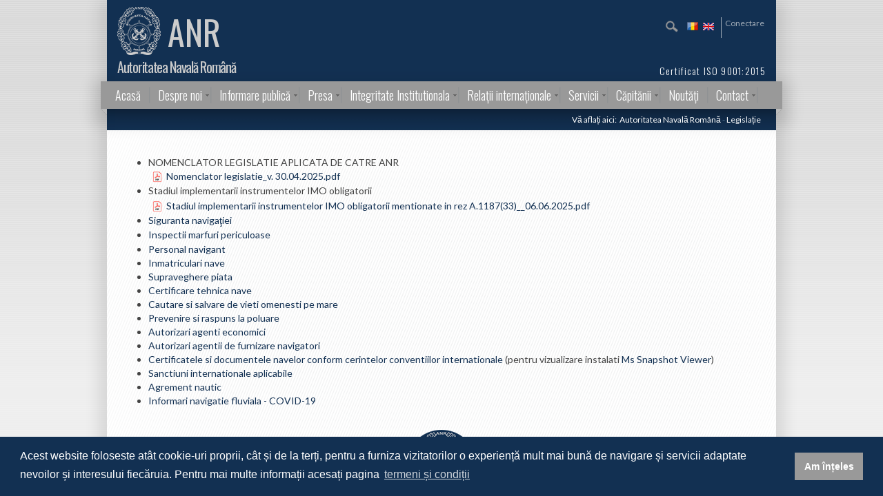

--- FILE ---
content_type: text/html; charset=utf-8
request_url: https://portal.rna.ro/Pagini/Legisla%C8%9Bie.aspx
body_size: 25965
content:

<!DOCTYPE html PUBLIC "-//W3C//DTD XHTML 1.0 Strict//EN"
	"http://www.w3.org/TR/xhtml1/DTD/xhtml1-strict.dtd">
<html dir="ltr" lang="ro-RO">
<head>
<!-- Dezvoltat de Crucial // www.crucial.ro -->
	<meta name="GENERATOR" content="Microsoft SharePoint" /><meta http-equiv="Content-type" content="text/html; charset=utf-8" /><meta http-equiv="X-UA-Compatible" content="IE=11" /><meta http-equiv="Expires" content="0" /><meta name="msapplication-TileImage" content="/_layouts/15/images/SharePointMetroAppTile.png" /><meta name="msapplication-TileColor" content="#0072C6" /><title>
	
	Legislație

</title><link rel="shortcut icon" href="/SiteAssets/imagini/favicon.ico" type="image/vnd.microsoft.icon" id="favicon" /><link rel="stylesheet" type="text/css" href="/Style%20Library/ro-RO/Themable/Core%20Styles/pagelayouts15.css"/>
<link rel="stylesheet" type="text/css" href="/_layouts/1033/STYLES/RNAPackage/RNA.css"/>
<link rel="stylesheet" type="text/css" href="/_layouts/1033/STYLES/RNAPackage/css/Container.css"/>
<link rel="stylesheet" type="text/css" href="/_layouts/1033/STYLES/RNAPackage/css/font-awesome.min.css"/>
<link rel="stylesheet" type="text/css" href="/_layouts/1033/STYLES/RNAPackage/css/owl.carousel.css"/>
<link rel="stylesheet" type="text/css" href="/_layouts/1033/STYLES/RNAPackage/css/owl.theme.css"/>
<link rel="stylesheet" type="text/css" href="/_layouts/1033/STYLES/RNAPackage/css/royalslider.css"/>
<link rel="stylesheet" type="text/css" href="/_layouts/1033/STYLES/RNAPackage/css/rs-minimal-white.css"/>
<link rel="stylesheet" type="text/css" href="/_layouts/1033/STYLES/RNAPackage/css/Styles.css"/>
<link rel="stylesheet" type="text/css" href="/_layouts/1033/STYLES/RNAPackage/COREV15.css"/>
<link rel="stylesheet" type="text/css" href="/SiteAssets/css/crucial.css"/>
<script type="text/javascript" src="/_layouts/15/init.js?rev=0WPVXXAlL8AI%2BCQOKF%2BLNA%3D%3D"></script>
<script type="text/javascript" src="/ScriptResource.axd?d=Kxnp0kGPqL4QRCKSVRf0Pqkk7-WrmmAzCOqo67ZtXrWpYgmsXjyhs2m-VMzkk6EDMeT9abZ1frDoZW9TRZQigxH5Y8XBvDpBuszdXxb8LL1VFVIR3T9Nx0Q7MAntci9ONIpxR6yebsuTqipGvSEnV6NKhoyklG3HQL9yMkvWpyFdRjcnm2gFL59DZBntHMGB0&amp;t=13798092"></script>
<script type="text/javascript" src="/_layouts/15/blank.js?rev=ZaOXZEobVwykPO9g8hq%2F8A%3D%3D"></script>
<script type="text/javascript" src="/ScriptResource.axd?d=l4r-FFZzk39HGtO5rkZwmxF7iz40YdZGzniN8zoxkZjNOyD8nRrRUvZVXrFeO-Uq3np2-Y2ZtSpl6umoCfRmhCUSqhG06yA7zB3dLMwPjgeJ1AU940rk8qo0_oeqEEnlwYeOFZFO8HqW6XlscdOaBByplHcQ18Br63c2RF5YTvjM9JWsVBUNJzN5Nzlnt8eS0&amp;t=13798092"></script>
<script type="text/javascript">RegisterSod("initstrings.js", "\u002f_layouts\u002f15\u002f1048\u002finitstrings.js?rev=UMVhGpueQLn6EP3VdgrcTQ\u00253D\u00253D");</script>
<script type="text/javascript">RegisterSod("strings.js", "\u002f_layouts\u002f15\u002f1048\u002fstrings.js?rev=JC87deMNxv1wT5mocRDXHQ\u00253D\u00253D");RegisterSodDep("strings.js", "initstrings.js");</script>
<script type="text/javascript">RegisterSod("sp.init.js", "\u002f_layouts\u002f15\u002fsp.init.js?rev=jvJC3Kl5gbORaLtf7kxULQ\u00253D\u00253D");</script>
<script type="text/javascript">RegisterSod("sp.res.resx", "\u002f_layouts\u002f15\u002fScriptResx.ashx?culture=ro\u00252Dro\u0026name=SP\u00252ERes\u0026rev=sFzdK06pfz9QbhLv3vGFZw\u00253D\u00253D");</script>
<script type="text/javascript">RegisterSod("sp.ui.dialog.js", "\u002f_layouts\u002f15\u002fsp.ui.dialog.js?rev=3Oh2QbaaiXSb7ldu2zd6QQ\u00253D\u00253D");RegisterSodDep("sp.ui.dialog.js", "sp.init.js");RegisterSodDep("sp.ui.dialog.js", "sp.res.resx");</script>
<script type="text/javascript">RegisterSod("core.js", "\u002f_layouts\u002f15\u002fcore.js?rev=BoOTONqXW5dYCwvqGhdhCw\u00253D\u00253D");RegisterSodDep("core.js", "strings.js");</script>
<script type="text/javascript">RegisterSod("menu.js", "\u002f_layouts\u002f15\u002fmenu.js?rev=cXv35JACAh0ZCqUwKU592w\u00253D\u00253D");</script>
<script type="text/javascript">RegisterSod("mQuery.js", "\u002f_layouts\u002f15\u002fmquery.js?rev=VYAJYBo5H8I3gVSL3MzD6A\u00253D\u00253D");</script>
<script type="text/javascript">RegisterSod("callout.js", "\u002f_layouts\u002f15\u002fcallout.js?rev=ryx2n4ePkYj1\u00252FALmcsXZfA\u00253D\u00253D");RegisterSodDep("callout.js", "strings.js");RegisterSodDep("callout.js", "mQuery.js");RegisterSodDep("callout.js", "core.js");</script>
<script type="text/javascript">RegisterSod("clienttemplates.js", "\u002f_layouts\u002f15\u002fclienttemplates.js?rev=0z4Tb4hOOcK5wjxH5p1xVg\u00253D\u00253D");RegisterSodDep("clienttemplates.js", "initstrings.js");</script>
<script type="text/javascript">RegisterSod("sharing.js", "\u002f_layouts\u002f15\u002fsharing.js?rev=XxxHIxIIc8BsW9ikVc6dgA\u00253D\u00253D");RegisterSodDep("sharing.js", "strings.js");RegisterSodDep("sharing.js", "mQuery.js");RegisterSodDep("sharing.js", "clienttemplates.js");RegisterSodDep("sharing.js", "core.js");</script>
<script type="text/javascript">RegisterSod("suitelinks.js", "\u002f_layouts\u002f15\u002fsuitelinks.js?rev=REwVU5jSsadDdOZlCx4wpA\u00253D\u00253D");RegisterSodDep("suitelinks.js", "strings.js");RegisterSodDep("suitelinks.js", "core.js");</script>
<script type="text/javascript">RegisterSod("clientrenderer.js", "\u002f_layouts\u002f15\u002fclientrenderer.js?rev=PWwV4FATEiOxN90BeB5Hzw\u00253D\u00253D");</script>
<script type="text/javascript">RegisterSod("srch.resources.resx", "\u002f_layouts\u002f15\u002fScriptResx.ashx?culture=ro\u00252Dro\u0026name=Srch\u00252EResources\u0026rev=UxEPjiehxar5ZFRcydc3gw\u00253D\u00253D");</script>
<script type="text/javascript">RegisterSod("search.clientcontrols.js", "\u002f_layouts\u002f15\u002fsearch.clientcontrols.js?rev=HVY5ZNnCNuHSTazcLApF2g\u00253D\u00253D");RegisterSodDep("search.clientcontrols.js", "sp.init.js");RegisterSodDep("search.clientcontrols.js", "clientrenderer.js");RegisterSodDep("search.clientcontrols.js", "srch.resources.resx");</script>
<script type="text/javascript">RegisterSod("sp.runtime.js", "\u002f_layouts\u002f15\u002fsp.runtime.js?rev=5f2WkYJoaxlIRdwUeg4WEg\u00253D\u00253D");RegisterSodDep("sp.runtime.js", "sp.res.resx");</script>
<script type="text/javascript">RegisterSod("sp.search.js", "\u002f_layouts\u002f15\u002fsp.search.js?rev=dMkPlEXpdY6iJ\u00252FsY5RsB0g\u00253D\u00253D");RegisterSodDep("sp.search.js", "sp.init.js");RegisterSodDep("sp.search.js", "sp.runtime.js");</script>
<script type="text/javascript">RegisterSod("ajaxtoolkit.js", "\u002f_layouts\u002f15\u002fajaxtoolkit.js?rev=4hdiFSvb0aNeLsXllaqZDw\u00253D\u00253D");RegisterSodDep("ajaxtoolkit.js", "search.clientcontrols.js");</script>
<script type="text/javascript">RegisterSod("sp.js", "\u002f_layouts\u002f15\u002fsp.js?rev=yFK17w2Dmvg\u00252F3QQJr\u00252BIVXg\u00253D\u00253D");RegisterSodDep("sp.js", "sp.runtime.js");RegisterSodDep("sp.js", "sp.ui.dialog.js");RegisterSodDep("sp.js", "sp.res.resx");</script>
<script type="text/javascript">RegisterSod("userprofile", "\u002f_layouts\u002f15\u002fsp.userprofiles.js?rev=p5tCOm\u00252FlHUwcfll7W3pKNw\u00253D\u00253D");RegisterSodDep("userprofile", "sp.runtime.js");</script>
<script type="text/javascript">RegisterSod("followingcommon.js", "\u002f_layouts\u002f15\u002ffollowingcommon.js?rev=jWqEDmcjCSPmnQw2ZIfItQ\u00253D\u00253D");RegisterSodDep("followingcommon.js", "strings.js");RegisterSodDep("followingcommon.js", "sp.js");RegisterSodDep("followingcommon.js", "userprofile");RegisterSodDep("followingcommon.js", "core.js");RegisterSodDep("followingcommon.js", "mQuery.js");</script>
<script type="text/javascript">RegisterSod("profilebrowserscriptres.resx", "\u002f_layouts\u002f15\u002fScriptResx.ashx?culture=ro\u00252Dro\u0026name=ProfileBrowserScriptRes\u0026rev=dCwNcYJvCbMSrQdUqPaPnw\u00253D\u00253D");</script>
<script type="text/javascript">RegisterSod("sp.ui.mysitecommon.js", "\u002f_layouts\u002f15\u002fsp.ui.mysitecommon.js?rev=Ua8qmZSU9nyf53S7PEyJwQ\u00253D\u00253D");RegisterSodDep("sp.ui.mysitecommon.js", "sp.init.js");RegisterSodDep("sp.ui.mysitecommon.js", "sp.runtime.js");RegisterSodDep("sp.ui.mysitecommon.js", "userprofile");RegisterSodDep("sp.ui.mysitecommon.js", "profilebrowserscriptres.resx");</script>
<script type="text/javascript">RegisterSod("browserScript", "\u002f_layouts\u002f15\u002fie55up.js?rev=ypR\u00252FzpJuE7bcLEAVduzBZA\u00253D\u00253D");RegisterSodDep("browserScript", "strings.js");</script>
<script type="text/javascript">RegisterSod("inplview", "\u002f_layouts\u002f15\u002finplview.js?rev=iMf5THfqukSYut7sl9HwUg\u00253D\u00253D");RegisterSodDep("inplview", "strings.js");RegisterSodDep("inplview", "core.js");RegisterSodDep("inplview", "sp.js");</script>
<script type="text/javascript">RegisterSod("sp.core.js", "\u002f_layouts\u002f15\u002fsp.core.js?rev=tZDGLPOvY1bRw\u00252BsgzXpxTg\u00253D\u00253D");RegisterSodDep("sp.core.js", "strings.js");RegisterSodDep("sp.core.js", "sp.init.js");RegisterSodDep("sp.core.js", "core.js");</script>
<script type="text/javascript">RegisterSod("cui.js", "\u002f_layouts\u002f15\u002fcui.js?rev=LPKF2\u00252BgWXqwwaFh34pQUlA\u00253D\u00253D");</script>
<script type="text/javascript">RegisterSod("ribbon", "\u002f_layouts\u002f15\u002fsp.ribbon.js?rev=1F3TSGFB5\u00252FyAaRkjYHJL5w\u00253D\u00253D");RegisterSodDep("ribbon", "strings.js");RegisterSodDep("ribbon", "core.js");RegisterSodDep("ribbon", "sp.core.js");RegisterSodDep("ribbon", "sp.js");RegisterSodDep("ribbon", "cui.js");RegisterSodDep("ribbon", "sp.res.resx");RegisterSodDep("ribbon", "sp.runtime.js");RegisterSodDep("ribbon", "inplview");</script>
<script type="text/javascript">RegisterSod("WPAdderClass", "\u002f_layouts\u002f15\u002fwpadder.js?rev=9oC0dNisQNz6qd8zCIRQ7g\u00253D\u00253D");</script>
<script type="text/javascript">RegisterSod("dragdrop.js", "\u002f_layouts\u002f15\u002fdragdrop.js?rev=LqsILQdmX9MDOiy\u00252BCmfRCw\u00253D\u00253D");RegisterSodDep("dragdrop.js", "strings.js");</script>
<script type="text/javascript">RegisterSod("quicklaunch.js", "\u002f_layouts\u002f15\u002fquicklaunch.js?rev=\u00252BHeX6ARcp\u00252F9LpMq6FqQYyA\u00253D\u00253D");RegisterSodDep("quicklaunch.js", "strings.js");RegisterSodDep("quicklaunch.js", "dragdrop.js");</script>


<script src="https://imsky.github.com/holder/holder.js"></script>
<link href="https://fonts.googleapis.com/css?family=Oswald:400,300&amp;subset=latin-ext" rel="stylesheet" type="text/css" /><link href="https://fonts.googleapis.com/css?family=Allura" rel="stylesheet" type="text/css" /><link type="text/xml" rel="alternate" href="/_vti_bin/spsdisco.aspx" />
		
	
	
	

		<link rel="canonical" href="https://portal.rna.ro:443/Pagini/Legisla%C8%9Bie.aspx" />
		
	

<!-- CSSCrucial -->



	<script type="text/javascript">
		if (typeof jQuery == 'undefined') {document.write('<script type="text/javascript" src="/_layouts/1033/JS/RNAPackage/js/jquery.min.js"><' + '/script>');}
	</script>
	<meta name="viewport" content="width=device-width, initial-scale=1.0, maximum-scale=1.0, user-scalable=0" />
    <!-- HTML5 shim and Respond.js IE8 support of HTML5 elements and media queries -->
    <!--[if lt IE 9]>
      <script src="/_layouts/1033/JS/RNAPackage/js/html5shiv.js"></script>
      <script src="/_layouts/1033/JS/RNAPackage/js/respond.min.js"></script>
    <![endif]-->
	<script type="text/javascript">
document.write("<script type='text/javascript' src='/_layouts/1033/JS/RNAPackage/js/bootstrap.min.js'><" + "/script>");
document.write("<script type='text/javascript' src='/_layouts/1033/JS/RNAPackage/js/BindMENU.js'><" + "/script>");
document.write("<script type='text/javascript' src='/_layouts/1033/JS/RNAPackage/js/BT.js'><" + "/script>");
document.write("<script type='text/javascript' src='/_layouts/1033/JS/RNAPackage/js/Common.js'><" + "/script>");
document.write("<script type='text/javascript' src='/_layouts/1033/JS/RNAPackage/js/fix-responsive-WP8.js'><" + "/script>");
document.write("<script type='text/javascript' src='/_layouts/1033/JS/RNAPackage/js/jquery.nivo.slider.js'><" + "/script>");
document.write("<script type='text/javascript' src='/_layouts/1033/JS/RNAPackage/js/jquery.prettyPhoto.js'><" + "/script>");
document.write("<script type='text/javascript' src='/_layouts/1033/JS/RNAPackage/js/jquery.royalslider.min.js'><" + "/script>");
document.write("<script type='text/javascript' src='/_layouts/1033/JS/RNAPackage/js/owl.carousel.js'><" + "/script>");

</script>

<link rel="stylesheet" type="text/css" href="//cdnjs.cloudflare.com/ajax/libs/cookieconsent2/3.1.0/cookieconsent.min.css" />
<script src="//cdnjs.cloudflare.com/ajax/libs/cookieconsent2/3.1.0/cookieconsent.min.js"></script>
<script>
window.addEventListener("load", function(){
window.cookieconsent.initialise({
  "palette": {
    "popup": {
      "background": "#123052"
    },
    "button": {
      "background": "#999999",
      "text": "#ffffff"
    }
  },
  "content": {
    "message": "Acest website foloseste atât cookie-uri proprii, cât și de la terți, pentru a furniza vizitatorilor o experiență mult mai bună de navigare și servicii adaptate nevoilor și interesului fiecăruia. Pentru mai multe informații acesați pagina",
    "dismiss": "Am înțeles",
    "link": "termeni și condiții",
    "href": "/Pagini/Termeni-si-conditii.aspx"
  }
})});
</script>
<style type="text/css">
	.s4-skipribbonshortcut { display:none; }

</style></head>
<body>
	<!--Apply class to body with browser version-->
	<script type="text/javascript">
		var nVer = navigator.appVersion; var nAgt = navigator.userAgent; var bN = navigator.appName; var fullV = "" + parseFloat(navigator.appVersion); var majorV = parseInt(navigator.appVersion, 10); var nameOffset, verOffset, ix; if ((verOffset = nAgt.indexOf("Opera")) !== -1) { bN = "Opera"; fullV = nAgt.substring(verOffset + 6); if ((verOffset = nAgt.indexOf("Version")) !== -1) { fullV = nAgt.substring(verOffset + 8) } } else { if ((verOffset = nAgt.indexOf("MSIE")) !== -1) { bN = "IE"; fullV = nAgt.substring(verOffset + 5) } else { if ((verOffset = nAgt.indexOf("Chrome")) !== -1) { bN = "Chrome"; fullV = nAgt.substring(verOffset + 7) } else { if ((verOffset = nAgt.indexOf("Safari")) !== -1) { bN = "Safari"; fullV = nAgt.substring(verOffset + 7); if ((verOffset = nAgt.indexOf("Version")) !== -1) { fullV = nAgt.substring(verOffset + 8) } } else { if ((verOffset = nAgt.indexOf("Firefox")) !== -1) { bN = "Firefox"; fullV = nAgt.substring(verOffset + 8) } else { if ((nameOffset = nAgt.lastIndexOf(" ") + 1) < (verOffset = nAgt.lastIndexOf("/"))) { bN = nAgt.substring(nameOffset, verOffset); fullV = nAgt.substring(verOffset + 1); if (bN.toLowerCase() == bN.toUpperCase()) { bN = navigator.appName } } } } } } } if ((ix = fullV.indexOf(";")) !== -1) { fullV = fullV.substring(0, ix) } if ((ix = fullV.indexOf(" ")) !== -1) { fullV = fullV.substring(0, ix) } majorV = parseInt("" + fullV, 10); if (isNaN(majorV)) { fullV = "" + parseFloat(navigator.appVersion); majorV = parseInt(navigator.appVersion, 10) } 
		document.getElementsByTagName("body")[0].className += " " +  bN + " " +  bN + majorV + " cmsSP cmsSP2013 BT-pk";
	</script>



  <div id="imgPrefetch" style="display:none">
<img src="/SiteAssets/imagini/favicon.ico?rev=23" />
<img src="/SiteAssets/imagini/rna-logo-108x120-ccc.png?rev=23" />
<img src="/_layouts/15/images/spcommon.png?rev=23" />
</div>

  <noscript><div class='noindex'>Probabil încercați să accesați acest site dintr-un browser securizat pe server. Activați scripturile și reîncărcați această pagină.</div></noscript>
  
  <form method="post" action="./Legislație.aspx" onsubmit="javascript:return WebForm_OnSubmit();" id="aspnetForm">
<div class="aspNetHidden">
<input type="hidden" name="_wpcmWpid" id="_wpcmWpid" value="" />
<input type="hidden" name="wpcmVal" id="wpcmVal" value="" />
<input type="hidden" name="MSOWebPartPage_PostbackSource" id="MSOWebPartPage_PostbackSource" value="" />
<input type="hidden" name="MSOTlPn_SelectedWpId" id="MSOTlPn_SelectedWpId" value="" />
<input type="hidden" name="MSOTlPn_View" id="MSOTlPn_View" value="0" />
<input type="hidden" name="MSOTlPn_ShowSettings" id="MSOTlPn_ShowSettings" value="False" />
<input type="hidden" name="MSOGallery_SelectedLibrary" id="MSOGallery_SelectedLibrary" value="" />
<input type="hidden" name="MSOGallery_FilterString" id="MSOGallery_FilterString" value="" />
<input type="hidden" name="MSOTlPn_Button" id="MSOTlPn_Button" value="none" />
<input type="hidden" name="__EVENTTARGET" id="__EVENTTARGET" value="" />
<input type="hidden" name="__EVENTARGUMENT" id="__EVENTARGUMENT" value="" />
<input type="hidden" name="__REQUESTDIGEST" id="__REQUESTDIGEST" value="noDigest" />
<input type="hidden" name="MSOSPWebPartManager_DisplayModeName" id="MSOSPWebPartManager_DisplayModeName" value="Browse" />
<input type="hidden" name="MSOSPWebPartManager_ExitingDesignMode" id="MSOSPWebPartManager_ExitingDesignMode" value="false" />
<input type="hidden" name="MSOWebPartPage_Shared" id="MSOWebPartPage_Shared" value="" />
<input type="hidden" name="MSOLayout_LayoutChanges" id="MSOLayout_LayoutChanges" value="" />
<input type="hidden" name="MSOLayout_InDesignMode" id="MSOLayout_InDesignMode" value="" />
<input type="hidden" name="_wpSelected" id="_wpSelected" value="" />
<input type="hidden" name="_wzSelected" id="_wzSelected" value="" />
<input type="hidden" name="MSOSPWebPartManager_OldDisplayModeName" id="MSOSPWebPartManager_OldDisplayModeName" value="Browse" />
<input type="hidden" name="MSOSPWebPartManager_StartWebPartEditingName" id="MSOSPWebPartManager_StartWebPartEditingName" value="false" />
<input type="hidden" name="MSOSPWebPartManager_EndWebPartEditing" id="MSOSPWebPartManager_EndWebPartEditing" value="false" />
<input type="hidden" name="_maintainWorkspaceScrollPosition" id="_maintainWorkspaceScrollPosition" value="0" />
<input type="hidden" name="__VIEWSTATE" id="__VIEWSTATE" value="/[base64]/muI0Tp02oJhZA=" />
</div>

<script type="text/javascript">
//<![CDATA[
var theForm = document.forms['aspnetForm'];
if (!theForm) {
    theForm = document.aspnetForm;
}
function __doPostBack(eventTarget, eventArgument) {
    if (!theForm.onsubmit || (theForm.onsubmit() != false)) {
        theForm.__EVENTTARGET.value = eventTarget;
        theForm.__EVENTARGUMENT.value = eventArgument;
        theForm.submit();
    }
}
//]]>
</script>


<script src="/WebResource.axd?d=2QjibZVjJo1Uso8qy0MSqrO51Hu5KaUdr1-6QTCHcvvNBYyhczik_11p-bl2vR7DCKLfP_KwOxPX1G0bDkkDyDfNn1PYYdjdcUi1QnV2jHI1&amp;t=638286173964787378" type="text/javascript"></script>


<script type="text/javascript">
//<![CDATA[
var MSOWebPartPageFormName = 'aspnetForm';
var g_presenceEnabled = true;
var g_wsaEnabled = false;
var g_wsaQoSEnabled = false;
var g_wsaQoSDataPoints = [];
var g_wsaLCID = 1048;
var g_wsaListTemplateId = 850;
var g_wsaSiteTemplateId = 'BLANKINTERNET#0';
var _fV4UI=true;var _spPageContextInfo = {webServerRelativeUrl: "\u002f", webAbsoluteUrl: "https:\u002f\u002fportal.rna.ro", siteAbsoluteUrl: "https:\u002f\u002fportal.rna.ro", serverRequestPath: "\u002fPagini\u002fLegisla\u021Bie.aspx", layoutsUrl: "_layouts\u002f15", webTitle: "Autoritatea Naval\u0103 Rom\u00E2n\u0103", webTemplate: "53", tenantAppVersion: "0", isAppWeb: false, Has2019Era: true, webLogoUrl: "\u002fSiteAssets\u002fimagini\u002frna-logo-108x120-ccc.png", webLanguage: 1048, currentLanguage: 1048, currentUICultureName: "ro-RO", currentCultureName: "ro-RO", clientServerTimeDelta: new Date("2026-01-21T08:29:41.0409473Z") - new Date(), siteClientTag: "1327$$15.0.5545.1000", crossDomainPhotosEnabled:false, webUIVersion:15, webPermMasks:{High:16,Low:200769},pageListId:"{d5458d44-4593-43a6-8964-c18a2b4ae6e7}",pageItemId:61, pagePersonalizationScope:1, alertsEnabled:true, siteServerRelativeUrl: "\u002f", allowSilverlightPrompt:'True'};var L_Menu_BaseUrl="";
var L_Menu_LCID="1048";
var L_Menu_SiteTheme="null";
document.onreadystatechange=fnRemoveAllStatus; function fnRemoveAllStatus(){removeAllStatus(true)};//]]>
</script>

<script src="/_layouts/15/blank.js?rev=ZaOXZEobVwykPO9g8hq%2F8A%3D%3D" type="text/javascript"></script>
<script type="text/javascript">
//<![CDATA[
(function(){

        if (typeof(_spBodyOnLoadFunctions) === 'undefined' || _spBodyOnLoadFunctions === null) {
            return;
        }
        _spBodyOnLoadFunctions.push(function() 
        {
          ExecuteOrDelayUntilScriptLoaded(
            function()
            {
              var pairs = SP.ScriptHelpers.getDocumentQueryPairs();
              var followDoc, itemId, listId, docName;
              for (var key in pairs)
              {
                if(key.toLowerCase() == 'followdocument') 
                  followDoc = pairs[key];
                else if(key.toLowerCase() == 'itemid') 
                  itemId = pairs[key];
                else if(key.toLowerCase() == 'listid') 
                  listId = pairs[key];
                else if(key.toLowerCase() == 'docname') 
                  docName = decodeURI(pairs[key]);
              } 

              if(followDoc != null && followDoc == '1' && listId!=null && itemId != null && docName != null)
              {
                SP.SOD.executeFunc('followingcommon.js', 'FollowDocumentFromEmail', function() 
                { 
                  FollowDocumentFromEmail(itemId, listId, docName);
                });
              }

            }, 'SP.init.js');

        });
    })();(function(){

        if (typeof(_spBodyOnLoadFunctions) === 'undefined' || _spBodyOnLoadFunctions === null) {
            return;
        }
        _spBodyOnLoadFunctions.push(function() {

            if (typeof(SPClientTemplates) === 'undefined' || SPClientTemplates === null || (typeof(APD_InAssetPicker) === 'function' && APD_InAssetPicker())) {
                return;
            }

            var renderFollowFooter = function(renderCtx,  calloutActionMenu)
            {
                if (renderCtx.ListTemplateType == 700) 
                    myDocsActionsMenuPopulator(renderCtx, calloutActionMenu);
                else
                    CalloutOnPostRenderTemplate(renderCtx, calloutActionMenu);

                var listItem = renderCtx.CurrentItem;
                if (typeof(listItem) === 'undefined' || listItem === null) {
                    return;
                }
                if (listItem.FSObjType == 0) {
                    calloutActionMenu.addAction(new CalloutAction({
                        text: Strings.STS.L_CalloutFollowAction,
                        tooltip: Strings.STS.L_CalloutFollowAction_Tooltip,
                        onClickCallback: function (calloutActionClickEvent, calloutAction) {
                            var callout = GetCalloutFromRenderCtx(renderCtx);
                            if (!(typeof(callout) === 'undefined' || callout === null))
                                callout.close();
                            SP.SOD.executeFunc('followingcommon.js', 'FollowSelectedDocument', function() { FollowSelectedDocument(renderCtx); });
                        }
                    }));
                }
            };

            var registerOverride = function(id) {
                var followingOverridePostRenderCtx = {};
                followingOverridePostRenderCtx.BaseViewID = 'Callout';
                followingOverridePostRenderCtx.ListTemplateType = id;
                followingOverridePostRenderCtx.Templates = {};
                followingOverridePostRenderCtx.Templates.Footer = function(renderCtx) {
                    var  renderECB;
                    if (typeof(isSharedWithMeView) === 'undefined' || isSharedWithMeView === null) {
                        renderECB = true;
                    } else {
                        var viewCtx = getViewCtxFromCalloutCtx(renderCtx);
                        renderECB = !isSharedWithMeView(viewCtx);
                    }
                    return CalloutRenderFooterTemplate(renderCtx, renderFollowFooter, renderECB);
                };
                SPClientTemplates.TemplateManager.RegisterTemplateOverrides(followingOverridePostRenderCtx);
            }
            registerOverride(101);
            registerOverride(700);
        });
    })();if (typeof(DeferWebFormInitCallback) == 'function') DeferWebFormInitCallback();function WebForm_OnSubmit() {
UpdateFormDigest('\u002f', 1440000);
                    var workspaceElem = GetCachedElement("s4-workspace");
                    if (workspaceElem != null)
                    {
                        var scrollElem = GetCachedElement("_maintainWorkspaceScrollPosition");
                        if (scrollElem != null)
                        {
                            scrollElem.value = workspaceElem.scrollTop;
                        }
                    };
                if (typeof(_spFormOnSubmitWrapper) != 'undefined') {return _spFormOnSubmitWrapper();} else {return true;};
return true;
}
//]]>
</script>

<div class="aspNetHidden">

	<input type="hidden" name="__VIEWSTATEGENERATOR" id="__VIEWSTATEGENERATOR" value="D1495E5F" />
	<input type="hidden" name="__SCROLLPOSITIONX" id="__SCROLLPOSITIONX" value="0" />
	<input type="hidden" name="__SCROLLPOSITIONY" id="__SCROLLPOSITIONY" value="0" />
	<input type="hidden" name="__EVENTVALIDATION" id="__EVENTVALIDATION" value="/wEdAAJgPK6qt0ZqJpUneodfiCgcMTZk9qLGncDjImqxppn1M20hN1mQd2gOniN6dQx3tj3qcLdHr339V3uFros+k5uP" />
</div>
	<script type="text/javascript"> var submitHook = function () { return false; }; theForm._spOldSubmit = theForm.submit; theForm.submit = function () { if (!submitHook()) { this._spOldSubmit(); } }; </script>
	<span id="DeltaSPWebPartManager">
		
	</span>
	<script type="text/javascript">
//<![CDATA[
Sys.WebForms.PageRequestManager._initialize('ctl00$ScriptManager', 'aspnetForm', ['fctl00$WebPartAdderUpdatePanel',''], [], ['ctl00$WebPartAdder',''], 90, 'ctl00');
//]]>
</script>

	<span id="DeltaDelegateControls">
		
		
	</span>
	<div id="TurnOnAccessibility" style="display:none" class="s4-notdlg noindex">
		<a id="linkTurnOnAcc" href="#" class="ms-accessible ms-acc-button" onclick="SetIsAccessibilityFeatureEnabled(true);UpdateAccessibilityUI();document.getElementById('linkTurnOffAcc').focus();return false;">
		Activare mod mai accesibil</a>
	</div>
	<div id="TurnOffAccessibility" style="display:none" class="s4-notdlg noindex">
		<a id="linkTurnOffAcc" href="#" class="ms-accessible ms-acc-button" onclick="SetIsAccessibilityFeatureEnabled(false);UpdateAccessibilityUI();document.getElementById('linkTurnOnAcc').focus();return false;">
		Dezactivare mod mai accesibil</a>
	</div>
	<div class="s4-notdlg s4-skipribbonshortcut noindex">
		<a href="javascript:;" onclick="document.getElementById(&#39;startNavigation&#39;).focus();" class="ms-accessible ms-acc-button" accesskey="Y">
		Ignorare comenzi Panglică</a>
	</div>
	<div class="s4-notdlg noindex">
		<a href="javascript:;" onclick="document.getElementById(&#39;mainContent&#39;).focus();" class="ms-accessible ms-acc-button">
		Salt la conținutul principal</a>
	</div>
	<div id="TurnOffAnimation" style="display:none;" class="s4-notdlg noindex">
		<a id="linkTurnOffAnimation" href="#" class="ms-accessible ms-acc-button" onclick="ToggleAnimationStatus();return false;">
		Dezactivare animații</a>
	</div>
	<div id="TurnOnAnimation" style="display:none;" class="s4-notdlg noindex">
		<a id="linkTurnOnAnimation" href="#" class="ms-accessible ms-acc-button" onclick="ToggleAnimationStatus();return false;">
		Activare animații</a>
	</div>
	<a id="HiddenAnchor" href="javascript:;" style="display:none;"></a>
	<div id="authWrapper" class=""><!--Crucial--><!--Ribbon start--><div id="ms-hcTest"></div><div id="s4-ribbonrow"><div id="globalNavBox" class="noindex"><div id="ribbonBox"><div id="s4-ribboncont"><div id="DeltaSPRibbon">
	
	
	
	
				
				
					

					<div class='ms-cui-ribbonTopBars'><div class='ms-cui-topBar1'></div><div class='ms-cui-topBar2'><div id='RibbonContainer-TabRowLeft' class='ms-cui-TabRowLeft ms-core-defaultFont ms-dialogHidden'>
						</div><div id='RibbonContainer-TabRowRight' class='ms-cui-TabRowRight s4-trc-container s4-notdlg ms-core-defaultFont'>
							
							<a onmouseover="this.firstChild.firstChild.style.left=&#39;-217px&#39;; this.firstChild.firstChild.style.top=&#39;-192px&#39;;" onmouseout="this.firstChild.firstChild.style.left=&#39;-218px&#39;; this.firstChild.firstChild.style.top=&#39;-48px&#39;;" onclick="SP.SOD.executeFunc(&#39;followingcommon.js&#39;, &#39;FollowSite&#39;, function() { FollowSite(); }); return false;" id="site_follow_button" title="Urmăriți acest site și reveniți cu ușurință la el de pe pagina dvs. cu site-uri." class="ms-promotedActionButton" href="javascript:WebForm_DoPostBackWithOptions(new WebForm_PostBackOptions(&quot;ctl00$site_follow_button&quot;, &quot;&quot;, true, &quot;&quot;, &quot;&quot;, false, true))" style="display:inline-block;"><span style="height:16px;width:16px;position:relative;display:inline-block;overflow:hidden;" class="s4-clust ms-promotedActionButton-icon"><img src="/_layouts/15/images/spcommon.png?rev=23" alt="Urmărește" style="position:absolute;left:-218px;top:-48px;" /></span><span class="ms-promotedActionButton-text">Urmărește</span></a>
							
							
							<span id="fullscreenmodebox" class="ms-qatbutton">
								<span id="fullscreenmode">
									<a onmouseover="this.firstChild.firstChild.firstChild.style.left=&#39;-125px&#39;; this.firstChild.firstChild.firstChild.style.top=&#39;-178px&#39;;" onmouseout="this.firstChild.firstChild.firstChild.style.left=&#39;-143px&#39;; this.firstChild.firstChild.firstChild.style.top=&#39;-178px&#39;;" id="ctl00_fullscreenmodeBtn" title="Focalizare pe conținut" onclick="SetFullScreenMode(true);PreventDefaultNavigation();return false;" href="../_catalogs/masterpage/#" style="display:inline-block;height:30px;width:30px;"><span style="display:inline-block;overflow:hidden;height:16px;width:16px;padding-left:7px;padding-top:7px;padding-right:7px;padding-bottom:7px;"><span style="height:16px;width:16px;position:relative;display:inline-block;overflow:hidden;" class="s4-clust"><img src="/_layouts/15/images/spcommon.png?rev=23" alt="Focalizare pe conținut" style="border:0;position:absolute;left:-143px;top:-178px;" /></span></span></a>
								</span>
								<span id="exitfullscreenmode" style="display: none;">
									<a onmouseover="this.firstChild.firstChild.firstChild.style.left=&#39;-179px&#39;; this.firstChild.firstChild.firstChild.style.top=&#39;-96px&#39;;" onmouseout="this.firstChild.firstChild.firstChild.style.left=&#39;-107px&#39;; this.firstChild.firstChild.firstChild.style.top=&#39;-178px&#39;;" id="ctl00_exitfullscreenmodeBtn" title="Focalizare pe conținut" onclick="SetFullScreenMode(false);PreventDefaultNavigation();return false;" href="../_catalogs/masterpage/#" style="display:inline-block;height:30px;width:30px;"><span style="display:inline-block;overflow:hidden;height:16px;width:16px;padding-left:7px;padding-top:7px;padding-right:7px;padding-bottom:7px;"><span style="height:16px;width:16px;position:relative;display:inline-block;overflow:hidden;" class="s4-clust"><img src="/_layouts/15/images/spcommon.png?rev=23" alt="Focalizare pe conținut" style="border:0;position:absolute;left:-107px;top:-178px;" /></span></span></a>
								</span>
							</span>
							
							
						</div></div></div>
				
</div></div><span id="DeltaSPNavigation">
	
	
	
			
				
					<span id="ctl00_SPNavigation_ctl00_publishingRibbon"></span>

				
			</span></div><div id="DeltaWebPartAdderUpdatePanelContainer" class="ms-core-webpartadder">
	
	
	
	
		
		
		  <div id="WebPartAdderUpdatePanelContainer">
			<div id="ctl00_WebPartAdderUpdatePanel">
		
				<span id="ctl00_WebPartAdder"></span>
			  	
	</div>
		  </div>
		
</div></div></div><!--Ribbon end--><!--Crucial--><script type="text/javascript">

  var suitebar = $("#suiteBar");

  if(suitebar.length<1)

     $("#s4-ribbonrow").css('display','none');

</script><!--Workspace start--><div id="s4-workspace"><div id="s4-bodyContainer"><div class="ms-table" style="width:100%;"><div class="BGTable InnerSkin"><div class="container MainTable"><div class="row"><div class="col-md-6 col-sm-5 LogoPane" id="Logo"><div id="DeltaSiteLogo">
	
		
		
		
			
			
		<a id="ctl00_onetidProjectPropertyTitleGraphic" title="Autoritatea Navală Română" class="ms-siteicon-a" href="/"><img id="ctl00_onetidHeadbnnr2" class="ms-siteicon-img" name="onetidHeadbnnr0" src="/SiteAssets/imagini/rna-logo-108x120-ccc.png" alt="Autoritatea Navală Română" /></a>
	
</div><h1 id="pageTitle" class="ms-core-pageTitle" style="font-size:28px; font-family: 'Oswald', sans-serif;">ANR <!-- Crucial --><!-- <span id="DeltaPlaceHolderPageTitleInTitleArea">
					
                    
	Legislație

                  </span>
                  <div id="DeltaPlaceHolderPageDescription" class="ms-displayInlineBlock ms-normalWrap">
	
					
                    <a href="javascript:;" id="ms-pageDescriptionDiv" style="display:none;">
                      <span id="ms-pageDescriptionImage">&#160;</span>
                    </a>
                    <span class="ms-accessible" id="ms-pageDescription">
                      
                    </span>
                    <script type="text/javascript">// <![CDATA[ 


                      _spBodyOnLoadFunctionNames.push("setupPageDescriptionCallout");
                    // ]]>
</script>
                  
</div> --><!-- Crucial --><!-- <br><span style="font-family: 'Allura', cursive;font-size:24px;">Siguranță prin calitate</span>--></h1><div class="crucial-subtitlu">Autoritatea Navală Română</div></div><div class="col-md-6 col-sm-7 TopRightMain"><div class="row"><div class="col-md-12"><div class="LoginPane"><span id="User"></span><span id="Login"><!-- <button id="button-login"> --><span>
		
		
		
			
				
	
<a id="ctl00_ctl78_ExplicitLogin" class="ms-signInLink" href="https://portal.rna.ro/_layouts/15/Authenticate.aspx?Source=%2FPagini%2FLegisla%C8%9Bie%2Easpx" style="display:inline-block;">Conectare</a>

</span><!-- </button> --></span></div><div class="LanguagePane"><a href="/"><img src="/SiteAssets/imagini/flag_romanian.png"/></a>&nbsp;<a href="/english"><img src="/SiteAssets/imagini/flag_english.png"/></a> </div><!-- cru <div class="SearchPane" id="Search">
       <div id="SearchBar"><div id="DeltaPlaceHolderSearchArea">
	
				
			<div id="searchInputBox">
				<div class="ms-webpart-chrome ms-webpart-chrome-fullWidth ">
		<div WebPartID="00000000-0000-0000-0000-000000000000" HasPers="true" id="WebPartWPQ1" width="100%" class="ms-WPBody noindex " OnlyForMePart="true" allowDelete="false" style="" ><div componentid="ctl00_PlaceHolderSearchArea_SmallSearchInputBox1_csr" id="ctl00_PlaceHolderSearchArea_SmallSearchInputBox1_csr"><div id="SearchBox" name="Control"><div class="ms-srch-sb ms-srch-sb-border" id="ctl00_PlaceHolderSearchArea_SmallSearchInputBox1_csr_sboxdiv"><input type="text" value="Căutare acest site" maxlength="2048" accessKey="S" title="Căutare acest site" id="ctl00_PlaceHolderSearchArea_SmallSearchInputBox1_csr_sbox" autocomplete="off" autocorrect="off" onkeypress="EnsureScriptFunc('Search.ClientControls.js', 'Srch.U', function() {if (Srch.U.isEnterKey(String.fromCharCode(event.keyCode))) {$find('ctl00_PlaceHolderSearchArea_SmallSearchInputBox1_csr').search($get('ctl00_PlaceHolderSearchArea_SmallSearchInputBox1_csr_sbox').value);return Srch.U.cancelEvent(event);}})" onkeydown="EnsureScriptFunc('Search.ClientControls.js', 'Srch.U', function() {var ctl = $find('ctl00_PlaceHolderSearchArea_SmallSearchInputBox1_csr');ctl.activateDefaultQuerySuggestionBehavior();})" onfocus="EnsureScriptFunc('Search.ClientControls.js', 'Srch.U', function() {var ctl = $find('ctl00_PlaceHolderSearchArea_SmallSearchInputBox1_csr');ctl.hidePrompt();ctl.setBorder(true);})" onblur="EnsureScriptFunc('Search.ClientControls.js', 'Srch.U', function() {var ctl = $find('ctl00_PlaceHolderSearchArea_SmallSearchInputBox1_csr'); if (ctl){ ctl.showPrompt(); ctl.setBorder(false);}})" class="ms-textSmall ms-srch-sb-prompt ms-helperText"/><a title="Căutare" class="ms-srch-sb-searchLink" id="ctl00_PlaceHolderSearchArea_SmallSearchInputBox1_csr_SearchLink" onclick="EnsureScriptFunc('Search.ClientControls.js', 'Srch.U', function() {$find('ctl00_PlaceHolderSearchArea_SmallSearchInputBox1_csr').search($get('ctl00_PlaceHolderSearchArea_SmallSearchInputBox1_csr_sbox').value);})" href="javascript: {}" ><img src="/_layouts/15/images/searchresultui.png?rev=23" class="ms-srch-sb-searchImg" id="searchImg" alt="Căutare" /></a><div class="ms-qSuggest-container ms-shadow" id="AutoCompContainer"><div id="ctl00_PlaceHolderSearchArea_SmallSearchInputBox1_csr_AutoCompList"></div></div></div></div></div><noscript><div id="ctl00_PlaceHolderSearchArea_SmallSearchInputBox1_noscript">Se pare că browserul nu are JavaScript activat. Vă rugăm activați Java Script și încercați din nou.</div></noscript><div id="ctl00_PlaceHolderSearchArea_SmallSearchInputBox1">

		</div><div class="ms-clear"></div></div>
	</div>
			</div>            
			
				
</div>
		</div>
	</div> cru -->
		<div class="SearchPane" id="Search"><div id="SearchBar"><div id="DeltaPlaceHolderSearchArea"><div id="searchInputBox"><div class="ms-webpart-chrome ms-webpart-chrome-fullWidth "><div class="ms-WPBody noindex " id="WebPartWPQ1" allowdelete="false" onlyformepart="true" width="100%" haspers="true" webpartid="00000000-0000-0000-0000-000000000000"><div id="ctl00_PlaceHolderSearchArea_SmallSearchInputBox1_csr" componentid="ctl00_PlaceHolderSearchArea_SmallSearchInputBox1_csr"><div id="SearchBox" name="Control"><div class="ms-srch-sb ms-srch-sb-border" id="ctl00_PlaceHolderSearchArea_SmallSearchInputBox1_csr_sboxdiv"><input title="" class="ms-textSmall ms-srch-sb-prompt ms-helperText" id="ctl00_PlaceHolderSearchArea_SmallSearchInputBox1_csr_sbox" accesskey="S" onkeydown="EnsureScriptFunc('Search.ClientControls.js', 'Srch.U', function() {var ctl = $find('ctl00_PlaceHolderSearchArea_SmallSearchInputBox1_csr');ctl.activateDefaultQuerySuggestionBehavior();})" onkeypress="EnsureScriptFunc('Search.ClientControls.js', 'Srch.U', function() {if (Srch.U.isEnterKey(String.fromCharCode(event.keyCode))) {$find('ctl00_PlaceHolderSearchArea_SmallSearchInputBox1_csr').search($get('ctl00_PlaceHolderSearchArea_SmallSearchInputBox1_csr_sbox').value);return Srch.U.cancelEvent(event);}})" onfocus="EnsureScriptFunc('Search.ClientControls.js', 'Srch.U', function() {var ctl = $find('ctl00_PlaceHolderSearchArea_SmallSearchInputBox1_csr');ctl.hidePrompt();ctl.setBorder(true);})" onblur="EnsureScriptFunc('Search.ClientControls.js', 'Srch.U', function() {var ctl = $find('ctl00_PlaceHolderSearchArea_SmallSearchInputBox1_csr'); if (ctl){ ctl.setBorder(false);}})" type="text" maxlength="2048" value="" autocorrect="off" autocomplete="off"><a title="Căutare" class="ms-srch-sb-searchLink" id="ctl00_PlaceHolderSearchArea_SmallSearchInputBox1_csr_SearchLink" onclick="EnsureScriptFunc('Search.ClientControls.js', 'Srch.U', function() {$find('ctl00_PlaceHolderSearchArea_SmallSearchInputBox1_csr').search($get('ctl00_PlaceHolderSearchArea_SmallSearchInputBox1_csr_sbox').value);})" href="javascript: {}"><img class="ms-srch-sb-searchImg" id="searchImg" alt="Căutare" src="/_layouts/15/images/searchresultui.png?rev=23"></a><div class="ms-qSuggest-container ms-shadow" id="AutoCompContainer"><div id="ctl00_PlaceHolderSearchArea_SmallSearchInputBox1_csr_AutoCompList"></div></div></div></div></div><noscript>&lt;div id="ctl00_PlaceHolderSearchArea_SmallSearchInputBox1_noscript"&gt;Se pare că browserul nu are JavaScript activat. Vă rugăm activați Java Script și încercați din nou.&lt;/div&gt;</noscript><div id="ctl00_PlaceHolderSearchArea_SmallSearchInputBox1"></div><div class="ms-clear"></div></div></div></div></div></div></div></div></div><div class="TopRightPane" id="TopRightPane" style="margin-top:10px;margin-right:0px;"><!-- Crucial --><div class="TopSMIcons icons" style="display:none;"><a href="#" style="margin-right:2px;"><i class="fa fa-facebook-square"></i></a><a href="#" style="margin-right:2px;"><i class="fa fa-twitter-square"></i></a><a href="#" style="margin-right:2px;"><i class="fa fa-linkedin-square"></i></a><a href="#" style="margin-right:2px;"><i class="fa fa-pinterest-square"></i></a></div><!-- Crucial --></div><div class="crucial-iso">Certificat ISO 9001:2015</div></div></div><div class="row"><div class="NavMain"><span class="NavLeft">&nbsp;</span><span class="NavRight">&nbsp;</span>
        <button data-toggle="collapse" class="navbar-toggle" type="button" data-target=".collapse-nav"><i class="fa fa-bars"></i> MENIU</button><!-- Nav Start --><div class="navbar-collapse collapse collapse-nav"><div id="MenuH"><div class="MenuBar ms-noList"><div id="DeltaTopNavigation" class="ms-displayInline ms-core-navigation" role="navigation">
	
			
			
			


	
	
		<div id="zz1_TopNavigationMenu" class=" noindex ms-core-listMenu-horizontalBox">
		<ul id="zz2_RootAspMenu" class="root ms-core-listMenu-root static">
			<li class="static"><a class="static menu-item ms-core-listMenu-item ms-displayInline ms-navedit-linkNode" tabindex="0" href="/index" accesskey="1"><span class="additional-background ms-navedit-flyoutArrow"><span class="menu-item-text">Acasă</span></span></a></li><li class="static dynamic-children"><a class="static dynamic-children menu-item ms-core-listMenu-item ms-displayInline ms-navedit-linkNode" tabindex="0" href="/despre-noi"><span aria-haspopup="true" class="additional-background ms-navedit-flyoutArrow dynamic-children"><span class="menu-item-text">Despre noi</span></span></a><ul class="dynamic">
				<li class="dynamic"><a class="dynamic menu-item ms-core-listMenu-item ms-displayInline ms-navedit-linkNode" tabindex="0" href="/despre-noi/prezentare-anr"><span class="additional-background ms-navedit-flyoutArrow"><span class="menu-item-text">Prezentare ANR</span></span></a></li><li class="dynamic"><a class="dynamic menu-item ms-core-listMenu-item ms-displayInline ms-navedit-linkNode" tabindex="0" href="/despre-noi/legislație"><span class="additional-background ms-navedit-flyoutArrow"><span class="menu-item-text">Legislație</span></span></a></li><li class="dynamic dynamic-children"><a class="dynamic dynamic-children menu-item ms-core-listMenu-item ms-displayInline ms-navedit-linkNode" tabindex="0" href="/despre-noi/conducere"><span aria-haspopup="true" class="additional-background ms-navedit-flyoutArrow dynamic-children"><span class="menu-item-text">Conducere</span></span></a><ul class="dynamic">
					<li class="dynamic"><a class="dynamic menu-item ms-core-listMenu-item ms-displayInline ms-navedit-linkNode" tabindex="0" href="/despre-noi/conducere/conducerea-anr"><span class="additional-background ms-navedit-flyoutArrow"><span class="menu-item-text">Conducerea ANR</span></span></a></li><li class="dynamic"><a class="dynamic menu-item ms-core-listMenu-item ms-displayInline ms-navedit-linkNode" tabindex="0" href="/despre-noi/conducere/consiliul-de-conducere"><span class="additional-background ms-navedit-flyoutArrow"><span class="menu-item-text">Consiliul de conducere</span></span></a></li><li class="dynamic"><a class="dynamic menu-item ms-core-listMenu-item ms-displayInline ms-navedit-linkNode" tabindex="0" href="/despre-noi/conducere/agenda-conducerii"><span class="additional-background ms-navedit-flyoutArrow"><span class="menu-item-text">Agenda conducerii</span></span></a></li>
				</ul></li><li class="dynamic dynamic-children"><a class="dynamic dynamic-children menu-item ms-core-listMenu-item ms-displayInline ms-navedit-linkNode" tabindex="0" href="/despre-noi/organizare"><span aria-haspopup="true" class="additional-background ms-navedit-flyoutArrow dynamic-children"><span class="menu-item-text">Organizare</span></span></a><ul class="dynamic">
					<li class="dynamic"><a class="dynamic menu-item ms-core-listMenu-item ms-displayInline ms-navedit-linkNode" tabindex="0" href="/despre-noi/organizare/regulament-de-organizare-și-funcționare"><span class="additional-background ms-navedit-flyoutArrow"><span class="menu-item-text">Regulament de organizare și funcționare</span></span></a></li><li class="dynamic"><a class="dynamic menu-item ms-core-listMenu-item ms-displayInline ms-navedit-linkNode" tabindex="0" href="/despre-noi/organizare/organigrama-anr-central"><span class="additional-background ms-navedit-flyoutArrow"><span class="menu-item-text">Organigrama ANR Central</span></span></a></li><li class="dynamic"><a class="dynamic menu-item ms-core-listMenu-item ms-displayInline ms-navedit-linkNode" tabindex="0" href="/despre-noi/organizare/organigrame-capitanii-zonale"><span class="additional-background ms-navedit-flyoutArrow"><span class="menu-item-text">Organigrame Capitanii Zonale</span></span></a></li><li class="dynamic"><a class="dynamic menu-item ms-core-listMenu-item ms-displayInline ms-navedit-linkNode" tabindex="0" href="/despre-noi/organizare/cariere"><span class="additional-background ms-navedit-flyoutArrow"><span class="menu-item-text">Cariere</span></span></a></li>
				</ul></li><li class="dynamic"><a class="dynamic menu-item ms-core-listMenu-item ms-displayInline ms-navedit-linkNode" tabindex="0" href="/despre-noi/programe-și-strategii"><span class="additional-background ms-navedit-flyoutArrow"><span class="menu-item-text">Programe și strategii</span></span></a></li><li class="dynamic"><a class="dynamic menu-item ms-core-listMenu-item ms-displayInline ms-navedit-linkNode" tabindex="0" href="/despre-noi/rapoarte-și-studii"><span class="additional-background ms-navedit-flyoutArrow"><span class="menu-item-text">Rapoarte și studii</span></span></a></li>
			</ul></li><li class="static dynamic-children"><a class="static dynamic-children menu-item ms-core-listMenu-item ms-displayInline ms-navedit-linkNode" tabindex="0" href="/informare-publică"><span aria-haspopup="true" class="additional-background ms-navedit-flyoutArrow dynamic-children"><span class="menu-item-text">Informare publică</span></span></a><ul class="dynamic">
				<li class="dynamic"><a class="dynamic menu-item ms-core-listMenu-item ms-displayInline ms-navedit-linkNode" tabindex="0" href="/Pagini/Buletin Informativ.aspx"><span class="additional-background ms-navedit-flyoutArrow"><span class="menu-item-text">Buletin informativ</span></span></a></li><li class="dynamic dynamic-children"><a class="dynamic dynamic-children menu-item ms-core-listMenu-item ms-displayInline ms-navedit-linkNode" tabindex="0" href="/informare-publică/solicitare-informaţii-legislație"><span aria-haspopup="true" class="additional-background ms-navedit-flyoutArrow dynamic-children"><span class="menu-item-text">Solicitare informaţii. Legislație</span></span></a><ul class="dynamic">
					<li class="dynamic"><a class="dynamic menu-item ms-core-listMenu-item ms-displayInline ms-navedit-linkNode" tabindex="0" href="/informare-publică/solicitare-informaţii-legislație/accesul-la-informații-de-interes-public"><span class="additional-background ms-navedit-flyoutArrow"><span class="menu-item-text">Accesul la informații de interes public</span></span></a></li><li class="dynamic"><a class="dynamic menu-item ms-core-listMenu-item ms-displayInline ms-navedit-linkNode" tabindex="0" href="/Pagini/Legislatie.aspx"><span class="additional-background ms-navedit-flyoutArrow"><span class="menu-item-text">Legislaţie privind accesul la informaţii</span></span></a></li><li class="dynamic"><a class="dynamic menu-item ms-core-listMenu-item ms-displayInline ms-navedit-linkNode" tabindex="0" href="/informare-publică/solicitare-informaţii-legislație/persoana-responsabilă"><span class="additional-background ms-navedit-flyoutArrow"><span class="menu-item-text">Persoana responsabilă</span></span></a></li><li class="dynamic"><a class="dynamic menu-item ms-core-listMenu-item ms-displayInline ms-navedit-linkNode" tabindex="0" href="/informare-publică/solicitare-informaţii-legislație/formulare"><span class="additional-background ms-navedit-flyoutArrow"><span class="menu-item-text">Formulare</span></span></a></li><li class="dynamic"><a class="dynamic menu-item ms-core-listMenu-item ms-displayInline ms-navedit-linkNode" tabindex="0" href="/informare-publică/solicitare-informaţii-legislație/reclamație-administrativă"><span class="additional-background ms-navedit-flyoutArrow"><span class="menu-item-text">Reclamație administrativă</span></span></a></li><li class="dynamic"><a class="dynamic menu-item ms-core-listMenu-item ms-displayInline ms-navedit-linkNode" tabindex="0" href="/informare-publică/solicitare-informaţii-legislație/lista-documente-de-interes-public"><span class="additional-background ms-navedit-flyoutArrow"><span class="menu-item-text">Lista documente de interes public</span></span></a></li><li class="dynamic"><a class="dynamic menu-item ms-core-listMenu-item ms-displayInline ms-navedit-linkNode" tabindex="0" href="/informare-publică/solicitare-informaţii-legislație/rapoarte-de-aplicare-a-legii-nr-544-2001"><span class="additional-background ms-navedit-flyoutArrow"><span class="menu-item-text">Rapoarte de aplicare a Legii nr. 544/2001</span></span></a></li>
				</ul></li><li class="dynamic dynamic-children"><a class="dynamic dynamic-children menu-item ms-core-listMenu-item ms-displayInline ms-navedit-linkNode" tabindex="0" href="/informare-publică/bugetul-din-toate-sursele-de-venituri"><span aria-haspopup="true" class="additional-background ms-navedit-flyoutArrow dynamic-children"><span class="menu-item-text">Bugetul din toate sursele de venituri</span></span></a><ul class="dynamic">
					<li class="dynamic"><a class="dynamic menu-item ms-core-listMenu-item ms-displayInline ms-navedit-linkNode" tabindex="0" href="/informare-publică/bugetul-din-toate-sursele-de-venituri/bugetul-pe-surse-financiare"><span class="additional-background ms-navedit-flyoutArrow"><span class="menu-item-text">Bugetul pe surse financiare</span></span></a></li><li class="dynamic"><a class="dynamic menu-item ms-core-listMenu-item ms-displayInline ms-navedit-linkNode" tabindex="0" href="/informare-publică/bugetul-din-toate-sursele-de-venituri/situația-plăților"><span class="additional-background ms-navedit-flyoutArrow"><span class="menu-item-text">Situația plăților</span></span></a></li><li class="dynamic"><a class="dynamic menu-item ms-core-listMenu-item ms-displayInline ms-navedit-linkNode" tabindex="0" href="/informare-publică/bugetul-din-toate-sursele-de-venituri/situația-drepturilor-salariale-pe-funcții-și-a-altor-drepturi-beneficii"><span class="additional-background ms-navedit-flyoutArrow"><span class="menu-item-text">Situația drepturilor salariale pe funcții și a altor drepturi/beneficii</span></span></a></li>
				</ul></li><li class="dynamic"><a class="dynamic menu-item ms-core-listMenu-item ms-displayInline ms-navedit-linkNode" tabindex="0" href="/informare-publică/bilanțuri-contabile"><span class="additional-background ms-navedit-flyoutArrow"><span class="menu-item-text">Bilanțuri contabile</span></span></a></li><li class="dynamic dynamic-children"><a class="dynamic dynamic-children menu-item ms-core-listMenu-item ms-displayInline ms-navedit-linkNode" tabindex="0" href="/informare-publică/achiziții-publice"><span aria-haspopup="true" class="additional-background ms-navedit-flyoutArrow dynamic-children"><span class="menu-item-text">Achiziții publice</span></span></a><ul class="dynamic">
					<li class="dynamic"><a class="dynamic menu-item ms-core-listMenu-item ms-displayInline ms-navedit-linkNode" tabindex="0" href="/informare-publică/achiziții-publice/programul-anual-al-achizițiilor-publice"><span class="additional-background ms-navedit-flyoutArrow"><span class="menu-item-text">Programul anual al achizițiilor publice</span></span></a></li><li class="dynamic"><a class="dynamic menu-item ms-core-listMenu-item ms-displayInline ms-navedit-linkNode" tabindex="0" href="/informare-publică/achiziții-publice/centralizator-achiziții-publice-și-contracte"><span class="additional-background ms-navedit-flyoutArrow"><span class="menu-item-text">Centralizator achiziții publice și contracte</span></span></a></li><li class="dynamic"><a class="dynamic menu-item ms-core-listMenu-item ms-displayInline ms-navedit-linkNode" tabindex="0" href="/informare-publică/achiziții-publice/contracte"><span class="additional-background ms-navedit-flyoutArrow"><span class="menu-item-text">Contracte</span></span></a></li><li class="dynamic"><a class="dynamic menu-item ms-core-listMenu-item ms-displayInline ms-navedit-linkNode" tabindex="0" href="/informare-publică/achiziții-publice/anunturi-invitatii"><span class="additional-background ms-navedit-flyoutArrow"><span class="menu-item-text">Anunturi / Invitatii</span></span></a></li>
				</ul></li><li class="dynamic"><a class="dynamic menu-item ms-core-listMenu-item ms-displayInline ms-navedit-linkNode" tabindex="0" href="/informare-publică/declarații-de-avere-și-interese"><span class="additional-background ms-navedit-flyoutArrow"><span class="menu-item-text">Declarații de avere și interese</span></span></a></li><li class="dynamic"><a class="dynamic menu-item ms-core-listMenu-item ms-displayInline ms-navedit-linkNode" tabindex="0" href="/informare-publică/protecție-date-cu-caracter-personal"><span class="additional-background ms-navedit-flyoutArrow"><span class="menu-item-text">Protecție date cu caracter personal</span></span></a></li><li class="dynamic"><a class="dynamic menu-item ms-core-listMenu-item ms-displayInline ms-navedit-linkNode" tabindex="0" href="/informare-publică/formulare-tip"><span class="additional-background ms-navedit-flyoutArrow"><span class="menu-item-text">Formulare tip</span></span></a></li><li class="dynamic"><a class="dynamic menu-item ms-core-listMenu-item ms-displayInline ms-navedit-linkNode" tabindex="0" href="/informare-publică/contact"><span class="additional-background ms-navedit-flyoutArrow"><span class="menu-item-text">Contact</span></span></a></li>
			</ul></li><li class="static dynamic-children"><a class="static dynamic-children menu-item ms-core-listMenu-item ms-displayInline ms-navedit-linkNode" tabindex="0" href="/presa"><span aria-haspopup="true" class="additional-background ms-navedit-flyoutArrow dynamic-children"><span class="menu-item-text">Presa</span></span></a><ul class="dynamic">
				<li class="dynamic"><a class="dynamic menu-item ms-core-listMenu-item ms-displayInline ms-navedit-linkNode" tabindex="0" href="/presa/comunicate"><span class="additional-background ms-navedit-flyoutArrow"><span class="menu-item-text">Comunicate</span></span></a></li><li class="dynamic"><a class="dynamic menu-item ms-core-listMenu-item ms-displayInline ms-navedit-linkNode" tabindex="0" href="/multimedia/Biblioteca/Forms/Thumbnails.aspx"><span class="additional-background ms-navedit-flyoutArrow"><span class="menu-item-text">Multimedia</span></span></a></li><li class="dynamic"><a class="dynamic menu-item ms-core-listMenu-item ms-displayInline ms-navedit-linkNode" tabindex="0" href="/presa/legislație"><span class="additional-background ms-navedit-flyoutArrow"><span class="menu-item-text">Legislație</span></span></a></li><li class="dynamic"><a class="dynamic menu-item ms-core-listMenu-item ms-displayInline ms-navedit-linkNode" tabindex="0" href="/presa/regulament"><span class="additional-background ms-navedit-flyoutArrow"><span class="menu-item-text">Regulament</span></span></a></li><li class="dynamic"><a class="dynamic menu-item ms-core-listMenu-item ms-displayInline ms-navedit-linkNode" tabindex="0" href="/presa/acreditare-jurnaliști"><span class="additional-background ms-navedit-flyoutArrow"><span class="menu-item-text">Acreditare jurnaliști</span></span></a></li><li class="dynamic"><a class="dynamic menu-item ms-core-listMenu-item ms-displayInline ms-navedit-linkNode" tabindex="0" href="/presa/contact"><span class="additional-background ms-navedit-flyoutArrow"><span class="menu-item-text">Contact</span></span></a></li>
			</ul></li><li class="static dynamic-children"><a class="static dynamic-children menu-item ms-core-listMenu-item ms-displayInline ms-navedit-linkNode" tabindex="0" href="/integritate-institutionala"><span aria-haspopup="true" class="additional-background ms-navedit-flyoutArrow dynamic-children"><span class="menu-item-text">Integritate Institutionala</span></span></a><ul class="dynamic">
				<li class="dynamic"><a class="dynamic menu-item ms-core-listMenu-item ms-displayInline ms-navedit-linkNode" tabindex="0" href="/Pagini/Cod de conduita.aspx"><span class="additional-background ms-navedit-flyoutArrow"><span class="menu-item-text">Cod etic/deontologic/de conduită</span></span></a></li><li class="dynamic"><a class="dynamic menu-item ms-core-listMenu-item ms-displayInline ms-navedit-linkNode" tabindex="0" href="/Pagini/Lista cadouri.aspx"><span class="additional-background ms-navedit-flyoutArrow"><span class="menu-item-text">Lista cuprinzând cadourile primite, potrivit Legii nr. 251/2004 şi destinaţia acestora</span></span></a></li><li class="dynamic"><a class="dynamic menu-item ms-core-listMenu-item ms-displayInline ms-navedit-linkNode" tabindex="0" href="/Pagini/Mecanism raportare.aspx"><span class="additional-background ms-navedit-flyoutArrow"><span class="menu-item-text">Mecanismul de raportare a încălcărilor legii</span></span></a></li><li class="dynamic"><a class="dynamic menu-item ms-core-listMenu-item ms-displayInline ms-navedit-linkNode" tabindex="0" href="/Pagini/Declaratie agenda integritate.aspx"><span class="additional-background ms-navedit-flyoutArrow"><span class="menu-item-text">Declaraţia privind asumarea unei agende de integritate organizaţională</span></span></a></li><li class="dynamic"><a class="dynamic menu-item ms-core-listMenu-item ms-displayInline ms-navedit-linkNode" tabindex="0" href="/Pagini/Plan integritate.aspx"><span class="additional-background ms-navedit-flyoutArrow"><span class="menu-item-text">Planul de integritate al instituţiei</span></span></a></li><li class="dynamic"><a class="dynamic menu-item ms-core-listMenu-item ms-displayInline ms-navedit-linkNode" tabindex="0" href="/Pagini/Raport implementare masuri integritate.aspx"><span class="additional-background ms-navedit-flyoutArrow"><span class="menu-item-text">Raport narativ referitor la stadiul implementării măsurilor atât în prevăzute în SNA, cât şi în planul de integritate</span></span></a></li><li class="dynamic"><a class="dynamic menu-item ms-core-listMenu-item ms-displayInline ms-navedit-linkNode" tabindex="0" href="/Pagini/Situatie incidente integritate.aspx"><span class="additional-background ms-navedit-flyoutArrow"><span class="menu-item-text">Situaţia incidentelor de integritate şi măsurile adoptate</span></span></a></li><li class="dynamic"><a class="dynamic menu-item ms-core-listMenu-item ms-displayInline ms-navedit-linkNode" tabindex="0" href="/Pagini/Studii integritate.aspx"><span class="additional-background ms-navedit-flyoutArrow"><span class="menu-item-text">Studii/cercetări/ghiduri/materiale informative relevante</span></span></a></li>
			</ul></li><li class="static dynamic-children"><a class="static dynamic-children menu-item ms-core-listMenu-item ms-displayInline ms-navedit-linkNode" tabindex="0" href="/relații-internaționale"><span aria-haspopup="true" class="additional-background ms-navedit-flyoutArrow dynamic-children"><span class="menu-item-text">Relații internaționale</span></span></a><ul class="dynamic">
				<li class="dynamic"><a class="dynamic menu-item ms-core-listMenu-item ms-displayInline ms-navedit-linkNode" tabindex="0" href="https://portal.rna.ro:443/Pagini/Legislație/Sanctiuni-internationale-aplicabile.aspx"><span class="additional-background ms-navedit-flyoutArrow"><span class="menu-item-text">Sanctiuni internationale aplicabile</span></span></a></li><li class="dynamic"><a class="dynamic menu-item ms-core-listMenu-item ms-displayInline ms-navedit-linkNode" tabindex="0" href="https://portal.rna.ro:443/relații-internaționale"><span class="additional-background ms-navedit-flyoutArrow"><span class="menu-item-text">Participarea ANR în organizatii internationale</span></span></a></li><li class="dynamic"><a class="dynamic menu-item ms-core-listMenu-item ms-displayInline ms-navedit-linkNode" tabindex="0" href="/relații-internaționale/organizatii-internationale-din-domeniul-naval"><span class="additional-background ms-navedit-flyoutArrow"><span class="menu-item-text">Organizatii internationale din domeniul naval</span></span></a></li>
			</ul></li><li class="static dynamic-children"><a class="static dynamic-children menu-item ms-core-listMenu-item ms-displayInline ms-navedit-linkNode" tabindex="0" href="/servicii"><span aria-haspopup="true" class="additional-background ms-navedit-flyoutArrow dynamic-children"><span class="menu-item-text">Servicii</span></span></a><ul class="dynamic">
				<li class="dynamic dynamic-children"><a class="dynamic dynamic-children menu-item ms-core-listMenu-item ms-displayInline ms-navedit-linkNode" tabindex="0" href="/Pagini/Personal-navigant.aspx"><span aria-haspopup="true" class="additional-background ms-navedit-flyoutArrow dynamic-children"><span class="menu-item-text">Personal Navigant</span></span></a><ul class="dynamic">
					<li class="dynamic"><a class="dynamic menu-item ms-core-listMenu-item ms-displayInline ms-navedit-linkNode" tabindex="0" href="/Pagini/Personal navigant maritim.aspx"><span class="additional-background ms-navedit-flyoutArrow"><span class="menu-item-text">Personal Navigant Maritim</span></span></a></li><li class="dynamic"><a class="dynamic menu-item ms-core-listMenu-item ms-displayInline ms-navedit-linkNode" tabindex="0" href="/Pagini/Personal navigant fluvial.aspx"><span class="additional-background ms-navedit-flyoutArrow"><span class="menu-item-text">Personal Navigant Fluvial</span></span></a></li><li class="dynamic"><a class="dynamic menu-item ms-core-listMenu-item ms-displayInline ms-navedit-linkNode" tabindex="0" href="/Pagini/CAA Conducator ambarcatiune agrement.aspx"><span class="additional-background ms-navedit-flyoutArrow"><span class="menu-item-text">CAA</span></span></a></li><li class="dynamic"><a class="dynamic menu-item ms-core-listMenu-item ms-displayInline ms-navedit-linkNode" tabindex="0" href="/Pagini/Protocoale semnate de ANR conventie STCW.aspx"><span class="additional-background ms-navedit-flyoutArrow"><span class="menu-item-text">Protocoale semnate de ANR</span></span></a></li><li class="dynamic"><a class="dynamic menu-item ms-core-listMenu-item ms-displayInline ms-navedit-linkNode" tabindex="0" href="/Pagini/Recunoastere brevete si certificate capacitate emise de alt stat.aspx"><span class="additional-background ms-navedit-flyoutArrow"><span class="menu-item-text">Recunoastere Brevete si Certificate de Capacitate</span></span></a></li><li class="dynamic"><a class="dynamic menu-item ms-core-listMenu-item ms-displayInline ms-navedit-linkNode" tabindex="0" href="/Pagini/Locatii si persoane de contact PN.aspx"><span class="additional-background ms-navedit-flyoutArrow"><span class="menu-item-text">Locatii si Persoane de Contact</span></span></a></li>
				</ul></li><li class="dynamic dynamic-children"><a class="dynamic dynamic-children menu-item ms-core-listMenu-item ms-displayInline ms-navedit-linkNode" tabindex="0" href="/servicii/autorizări"><span aria-haspopup="true" class="additional-background ms-navedit-flyoutArrow dynamic-children"><span class="menu-item-text">Autorizări</span></span></a><ul class="dynamic">
					<li class="dynamic"><a class="dynamic menu-item ms-core-listMenu-item ms-displayInline ms-navedit-linkNode" tabindex="0" href="/servicii/autorizări/agenții-de-furnizare-navigatori"><span class="additional-background ms-navedit-flyoutArrow"><span class="menu-item-text">Agenții de furnizare navigatori</span></span></a></li><li class="dynamic"><a class="dynamic menu-item ms-core-listMenu-item ms-displayInline ms-navedit-linkNode" tabindex="0" href="/Pagini/Autorizare furnizori educatie pregatire profesionala si specializare.aspx"><span class="additional-background ms-navedit-flyoutArrow"><span class="menu-item-text">Autorizare furnizori educatie</span></span></a></li><li class="dynamic"><a class="dynamic menu-item ms-core-listMenu-item ms-displayInline ms-navedit-linkNode" tabindex="0" href="/Pagini/Laboratoare-si-personal.aspx"><span class="additional-background ms-navedit-flyoutArrow"><span class="menu-item-text">Laboratoare si personal</span></span></a></li><li class="dynamic"><a class="dynamic menu-item ms-core-listMenu-item ms-displayInline ms-navedit-linkNode" tabindex="0" href="/servicii/autorizări/operatori-economici"><span class="additional-background ms-navedit-flyoutArrow"><span class="menu-item-text">Operatori economici</span></span></a></li>
				</ul></li><li class="dynamic dynamic-children"><a class="dynamic dynamic-children menu-item ms-core-listMenu-item ms-displayInline ms-navedit-linkNode" tabindex="0" href="/servicii/certificare-ism-isps"><span aria-haspopup="true" class="additional-background ms-navedit-flyoutArrow dynamic-children"><span class="menu-item-text">Certificare ISM/ISPS</span></span></a><ul class="dynamic">
					<li class="dynamic"><a class="dynamic menu-item ms-core-listMenu-item ms-displayInline ms-navedit-linkNode" tabindex="0" href="/servicii/certificare-ism-isps/ism"><span class="additional-background ms-navedit-flyoutArrow"><span class="menu-item-text">ISM</span></span></a></li><li class="dynamic"><a class="dynamic menu-item ms-core-listMenu-item ms-displayInline ms-navedit-linkNode" tabindex="0" href="/servicii/certificare-ism-isps/isps"><span class="additional-background ms-navedit-flyoutArrow"><span class="menu-item-text">ISPS</span></span></a></li>
				</ul></li><li class="dynamic"><a class="dynamic menu-item ms-core-listMenu-item ms-displayInline ms-navedit-linkNode" tabindex="0" href="/servicii/înmatriculări-nave"><span class="additional-background ms-navedit-flyoutArrow"><span class="menu-item-text">Înmatriculări nave</span></span></a></li><li class="dynamic"><a class="dynamic menu-item ms-core-listMenu-item ms-displayInline ms-navedit-linkNode" tabindex="0" href="/servicii/inspecții-mărfuri-periculoase"><span class="additional-background ms-navedit-flyoutArrow"><span class="menu-item-text">Inspecții mărfuri periculoase</span></span></a></li><li class="dynamic"><a class="dynamic menu-item ms-core-listMenu-item ms-displayInline ms-navedit-linkNode" tabindex="0" href="/Pagini/Certificări-nave.aspx"><span class="additional-background ms-navedit-flyoutArrow"><span class="menu-item-text">Inspectii si certificare nave</span></span></a></li><li class="dynamic"><a class="dynamic menu-item ms-core-listMenu-item ms-displayInline ms-navedit-linkNode" tabindex="0" href="/servicii/psc"><span class="additional-background ms-navedit-flyoutArrow"><span class="menu-item-text">PSC</span></span></a></li><li class="dynamic"><a class="dynamic menu-item ms-core-listMenu-item ms-displayInline ms-navedit-linkNode" tabindex="0" href="/servicii/mrcc"><span class="additional-background ms-navedit-flyoutArrow"><span class="menu-item-text">MRCC</span></span></a></li><li class="dynamic"><a class="dynamic menu-item ms-core-listMenu-item ms-displayInline ms-navedit-linkNode" tabindex="0" href="/servicii/avizari-produse-navale-si-supraveghere-piață"><span class="additional-background ms-navedit-flyoutArrow"><span class="menu-item-text">Avizari produse navale si Supraveghere piață</span></span></a></li><li class="dynamic"><a class="dynamic menu-item ms-core-listMenu-item ms-displayInline ms-navedit-linkNode" tabindex="0" href="/servicii/vts-trafic-maritim"><span class="additional-background ms-navedit-flyoutArrow"><span class="menu-item-text">VTS Trafic maritim</span></span></a></li><li class="dynamic"><a class="dynamic menu-item ms-core-listMenu-item ms-displayInline ms-navedit-linkNode" tabindex="0" href="/Pagini/Legislație/Agrement Nautic.aspx"><span class="additional-background ms-navedit-flyoutArrow"><span class="menu-item-text">Agrement Nautic</span></span></a></li><li class="dynamic"><a class="dynamic menu-item ms-core-listMenu-item ms-displayInline ms-navedit-linkNode" tabindex="0" href="/servicii/inspectii-nave-transport-animale-vii"><span class="additional-background ms-navedit-flyoutArrow"><span class="menu-item-text">Inspectii nave transport animale vii</span></span></a></li>
			</ul></li><li class="static dynamic-children"><a class="static dynamic-children menu-item ms-core-listMenu-item ms-displayInline ms-navedit-linkNode" tabindex="0" href="/căpitănii"><span aria-haspopup="true" class="additional-background ms-navedit-flyoutArrow dynamic-children"><span class="menu-item-text">Căpitănii</span></span></a><ul class="dynamic">
				<li class="dynamic dynamic-children"><a class="dynamic dynamic-children menu-item ms-core-listMenu-item ms-displayInline ms-navedit-linkNode" tabindex="0" href="/căpitănii/prezentare"><span aria-haspopup="true" class="additional-background ms-navedit-flyoutArrow dynamic-children"><span class="menu-item-text">Prezentare</span></span></a><ul class="dynamic">
					<li class="dynamic"><a class="dynamic menu-item ms-core-listMenu-item ms-displayInline ms-navedit-linkNode" tabindex="0" href="/căpitănii/prezentare/istoric-căpitănii"><span class="additional-background ms-navedit-flyoutArrow"><span class="menu-item-text">Istoric căpitănii</span></span></a></li><li class="dynamic"><a class="dynamic menu-item ms-core-listMenu-item ms-displayInline ms-navedit-linkNode" tabindex="0" href="/căpitănii/prezentare/cz-constanţa"><span class="additional-background ms-navedit-flyoutArrow"><span class="menu-item-text">CZ Constanţa</span></span></a></li><li class="dynamic"><a class="dynamic menu-item ms-core-listMenu-item ms-displayInline ms-navedit-linkNode" tabindex="0" href="/căpitănii/prezentare/cz-galaţi"><span class="additional-background ms-navedit-flyoutArrow"><span class="menu-item-text">CZ Galaţi</span></span></a></li><li class="dynamic"><a class="dynamic menu-item ms-core-listMenu-item ms-displayInline ms-navedit-linkNode" tabindex="0" href="/căpitănii/prezentare/cz-giurgiu"><span class="additional-background ms-navedit-flyoutArrow"><span class="menu-item-text">CZ Giurgiu</span></span></a></li><li class="dynamic"><a class="dynamic menu-item ms-core-listMenu-item ms-displayInline ms-navedit-linkNode" tabindex="0" href="/căpitănii/prezentare/cz-severin"><span class="additional-background ms-navedit-flyoutArrow"><span class="menu-item-text">CZ Severin</span></span></a></li><li class="dynamic"><a class="dynamic menu-item ms-core-listMenu-item ms-displayInline ms-navedit-linkNode" tabindex="0" href="/căpitănii/prezentare/cz-tulcea"><span class="additional-background ms-navedit-flyoutArrow"><span class="menu-item-text">CZ Tulcea</span></span></a></li>
				</ul></li><li class="dynamic dynamic-children"><a class="dynamic dynamic-children menu-item ms-core-listMenu-item ms-displayInline ms-navedit-linkNode" tabindex="0" href="/căpitănii/structură-căpitănii"><span aria-haspopup="true" class="additional-background ms-navedit-flyoutArrow dynamic-children"><span class="menu-item-text">Structură căpitănii</span></span></a><ul class="dynamic">
					<li class="dynamic"><a class="dynamic menu-item ms-core-listMenu-item ms-displayInline ms-navedit-linkNode" tabindex="0" href="/căpitănii/structură-căpitănii/cz-constanţa"><span class="additional-background ms-navedit-flyoutArrow"><span class="menu-item-text">CZ Constanţa</span></span></a></li><li class="dynamic"><a class="dynamic menu-item ms-core-listMenu-item ms-displayInline ms-navedit-linkNode" tabindex="0" href="/căpitănii/structură-căpitănii/cz-galaţi"><span class="additional-background ms-navedit-flyoutArrow"><span class="menu-item-text">CZ Galaţi</span></span></a></li><li class="dynamic"><a class="dynamic menu-item ms-core-listMenu-item ms-displayInline ms-navedit-linkNode" tabindex="0" href="/căpitănii/structură-căpitănii/cz-giurgiu"><span class="additional-background ms-navedit-flyoutArrow"><span class="menu-item-text">CZ Giurgiu</span></span></a></li><li class="dynamic"><a class="dynamic menu-item ms-core-listMenu-item ms-displayInline ms-navedit-linkNode" tabindex="0" href="/căpitănii/structură-căpitănii/cz-severin"><span class="additional-background ms-navedit-flyoutArrow"><span class="menu-item-text">CZ Severin</span></span></a></li><li class="dynamic"><a class="dynamic menu-item ms-core-listMenu-item ms-displayInline ms-navedit-linkNode" tabindex="0" href="/căpitănii/structură-căpitănii/cz-tulcea"><span class="additional-background ms-navedit-flyoutArrow"><span class="menu-item-text">CZ Tulcea</span></span></a></li>
				</ul></li><li class="dynamic"><a class="dynamic menu-item ms-core-listMenu-item ms-displayInline ms-navedit-linkNode" tabindex="0" href="/căpitănii/contact-capitanii"><span class="additional-background ms-navedit-flyoutArrow"><span class="menu-item-text">Locaţii căpitănii</span></span></a></li><li class="dynamic"><a class="dynamic menu-item ms-core-listMenu-item ms-displayInline ms-navedit-linkNode" tabindex="0" href="/căpitănii/limitele-radelor-portuare-si-ale-zonelor-de-ancoraj"><span class="additional-background ms-navedit-flyoutArrow"><span class="menu-item-text">Limitele radelor portuare si ale zonelor de ancoraj</span></span></a></li><li class="dynamic"><a class="dynamic menu-item ms-core-listMenu-item ms-displayInline ms-navedit-linkNode" tabindex="0" href="/căpitănii/hartă-locații"><span class="additional-background ms-navedit-flyoutArrow"><span class="menu-item-text">Hartă locații</span></span></a></li><li class="dynamic"><a class="dynamic menu-item ms-core-listMenu-item ms-displayInline ms-navedit-linkNode" tabindex="0" href="/căpitănii/vts"><span class="additional-background ms-navedit-flyoutArrow"><span class="menu-item-text">VTS</span></span></a></li>
			</ul></li><li class="static"><a class="static menu-item ms-core-listMenu-item ms-displayInline ms-navedit-linkNode" tabindex="0" href="http://portal.rna.ro/noutati/"><span class="additional-background ms-navedit-flyoutArrow"><span class="menu-item-text">Noutăți</span></span></a></li><li class="static dynamic-children"><a class="static dynamic-children menu-item ms-core-listMenu-item ms-displayInline ms-navedit-linkNode" tabindex="0" href="/contact"><span aria-haspopup="true" class="additional-background ms-navedit-flyoutArrow dynamic-children"><span class="menu-item-text">Contact</span></span></a><ul class="dynamic">
				<li class="dynamic"><a class="dynamic menu-item ms-core-listMenu-item ms-displayInline ms-navedit-linkNode" tabindex="0" href="/contact/adresa-anr"><span class="additional-background ms-navedit-flyoutArrow"><span class="menu-item-text">Adresa ANR</span></span></a></li><li class="dynamic"><a class="dynamic menu-item ms-core-listMenu-item ms-displayInline ms-navedit-linkNode" tabindex="0" href="/contact/program-de-funcționare"><span class="additional-background ms-navedit-flyoutArrow"><span class="menu-item-text">Program de funcționare</span></span></a></li><li class="dynamic"><a class="dynamic menu-item ms-core-listMenu-item ms-displayInline ms-navedit-linkNode" tabindex="0" href="/contact/program-de-lucru-cu-publicul"><span class="additional-background ms-navedit-flyoutArrow"><span class="menu-item-text">Program de lucru cu publicul</span></span></a></li><li class="dynamic"><a class="dynamic menu-item ms-core-listMenu-item ms-displayInline ms-navedit-linkNode" tabindex="0" href="/contact/program-audiențe"><span class="additional-background ms-navedit-flyoutArrow"><span class="menu-item-text">Program audiențe</span></span></a></li><li class="dynamic"><a class="dynamic menu-item ms-core-listMenu-item ms-displayInline ms-navedit-linkNode" tabindex="0" href="/contact/petiții"><span class="additional-background ms-navedit-flyoutArrow"><span class="menu-item-text">Petiții</span></span></a></li><li class="dynamic"><a class="dynamic menu-item ms-core-listMenu-item ms-displayInline ms-navedit-linkNode" tabindex="0" href="http://portal.rna.ro/presa/contact"><span class="additional-background ms-navedit-flyoutArrow"><span class="menu-item-text">Relaţii cu presa</span></span></a></li><li class="dynamic"><a class="dynamic menu-item ms-core-listMenu-item ms-displayInline ms-navedit-linkNode" tabindex="0" href="/Pagini/Locații-căpitănii.aspx"><span class="additional-background ms-navedit-flyoutArrow"><span class="menu-item-text">Contacte căpitănii de port</span></span></a></li><li class="dynamic"><a class="dynamic menu-item ms-core-listMenu-item ms-displayInline ms-navedit-linkNode" tabindex="0" href="/contact/contacte-inspectorate-tehnice"><span class="additional-background ms-navedit-flyoutArrow"><span class="menu-item-text">Contacte inspectorate tehnice</span></span></a></li><li class="dynamic"><a class="dynamic menu-item ms-core-listMenu-item ms-displayInline ms-navedit-linkNode" tabindex="0" href="/Pagini/Locatii si persoane de contact PN.aspx"><span class="additional-background ms-navedit-flyoutArrow"><span class="menu-item-text">Contacte personal navigant</span></span></a></li><li class="dynamic"><a class="dynamic menu-item ms-core-listMenu-item ms-displayInline ms-navedit-linkNode" tabindex="0" href="/contact/lista-telefoane-directe-anr-central-căpitănii"><span class="additional-background ms-navedit-flyoutArrow"><span class="menu-item-text">Lista telefoane directe ANR central/căpitănii</span></span></a></li><li class="dynamic"><a class="dynamic menu-item ms-core-listMenu-item ms-displayInline ms-navedit-linkNode" tabindex="0" href="/Pagini/Formular-contact.aspx"><span class="additional-background ms-navedit-flyoutArrow"><span class="menu-item-text">Petiţie on-line</span></span></a></li><li class="dynamic"><a class="dynamic menu-item ms-core-listMenu-item ms-displayInline ms-navedit-linkNode" tabindex="0" href="/contact/responsabil-cu-protectia-datelor-cu-caracter-personal"><span class="additional-background ms-navedit-flyoutArrow"><span class="menu-item-text">Responsabil cu protectia datelor cu caracter personal</span></span></a></li><li class="dynamic"><a class="dynamic menu-item ms-core-listMenu-item ms-displayInline ms-navedit-linkNode" tabindex="0" href="/contact/satisfacția-clienților"><span class="additional-background ms-navedit-flyoutArrow"><span class="menu-item-text">Satisfacția clienților</span></span></a></li>
			</ul></li>
		</ul>
	</div>
	<!-- <button type="button" class="btn btn-success" style="margin-top:-5px;"><i class="fa fa-phone"></i> TelVerde</button> -->

</div></div><script type="text/javascript">
  jQuery(function($) {
    $('#MenuH .MenuBar ul.root').BindMENU({ MenuStyle:"DefaultMenu",Orientation:"Horizontal" });
  });
</script></div></div><!-- Nav End --></div></div><div id="SliderZone" class="row HeaderPane"><!-- Crucial --><!-- Crucial --></div><!-- Crucial --><!-- Crucial --><div class="row BreadcrumbMain"><div id="TitleZone" class="col-md-6 col-sm-6 PageTitlePane"></div><div class="col-md-6 col-sm-6 BreadcrumbPane" id="Breadcrumb"><span class="BT-breadcrumbLinkCurrent">Vă aflați aici:</span> <ul class="BT-breadcrumb">
	<li class="BT-breadcrumbLinkRoot"><span class="s4-breadcrumb-arrowcont"><img src="/_layouts/15/images/nodearrow.png" alt="" style="display:inline-block;padding-top:4px;" /></span><a title="Siguranță prin calitate" class="BT-breadcrumbLinkRoot" href="/Pagini/Index.aspx">Autoritatea Navală Rom&#226;nă</a><ul class="BT-breadcrumbLinkRoot"><li class="BT-breadcrumbLinkCurrent"><span class="s4-breadcrumb-arrowcont"><img src="/_layouts/15/images/nodearrow.png" alt="" style="display:inline-block;padding-top:4px;" /></span><span class="BT-breadcrumbLinkCurrent">Legislație</span></li></ul></li>
</ul><script type="text/javascript">
      $('.s4-breadcrumb-arrowcont').html("&nbsp;-");
      $('.s4-breadcrumb-arrowcont').first().html("");
    </script></div></div><div id="Main-Overlay" class="row ContentMain"><div id="Main" class="ContentPadding" role="main"><!-- #Main --><div id="notificationArea" class="ms-notif-box"></div><div id="DeltaPageStatusBar">
	
			
			
			
		
			
		<div id="pageStatusBar"></div>
	
</div><div id="DeltaPlaceHolderMain">
	
			
			
			
		
			
		<a name="mainContent" tabindex="-1"></a>
		
	<div class="article article-body">
		
		<div class="article-content">
			<div id="ctl00_PlaceHolderMain_ctl01_label" style='display:none'>Conținut pagină</div><div id="ctl00_PlaceHolderMain_ctl01__ControlWrapper_RichHtmlField" class="ms-rtestate-field" style="display:inline" aria-labelledby="ctl00_PlaceHolderMain_ctl01_label"><p>​</p><ul><li>NOMENCLATOR LEGISLATIE APLICATA DE CATRE ANR<br><a href="/SiteAssets/Pagini/Legisla%c8%9bie/Nomenclator%20legislatie_v.%2030.04.2025.pdf"><img class="ms-asset-icon ms-rtePosition-4" src="/_layouts/15/images/icpdf1.png" alt="" />Nomenclator legislatie_v. 30.04.2025.pdf</a><br></li><li><p><span lang="RO">Stadiul implementarii instrumentelor IMO obligatorii<br><a href="/SiteAssets/Pagini/Legisla%c8%9bie/Stadiul%20implementarii%20instrumentelor%20IMO%20obligatorii%20mentionate%20in%20rez%20%20A.1187%2833%29__06.06.2025.pdf"><img class="ms-asset-icon ms-rtePosition-4" src="/_layouts/15/images/icpdf1.png" alt="" />Stadiul implementarii instrumentelor IMO obligatorii mentionate in rez  A.1187(33)__06.06.2025.pdf</a><br></span></p></li><li><a href="/Pagini/Legisla%c8%9bie/Siguran%c8%9ba-naviga%c5%a3iei.aspx">Siguranta navigaţiei</a></li><li><p><span lang="RO"><a href="/Pagini/Legisla%c8%9bie/Inspectii%20marfuri%20periculoase.aspx">Inspectii marfuri periculoase</a></span></p></li><li><a href="/Pagini/Personal-navigant.aspx">Personal navigant</a></li><li><a href="/Pagini/Legisla%c8%9bie/%c3%8enmatricul%c4%83ri-nave.aspx">Inmatriculari nave</a></li><li><a href="/Pagini/Legisla%c8%9bie/Supraveghere-piata0123-4918.aspx">Supraveghere piata</a></li><li><a href="/Pagini/Legisla%c8%9bie/Certificare-tehnica-nave.aspx">Certificare tehnica nave</a></li><li><a href="/Pagini/Legisla%c8%9bie/Cautare-si-salvare-de-vieti-omenesti-pe-mare.aspx">Cautare si salvare de vieti omenesti pe mare</a></li><li><a href="/Pagini/Legisla%c8%9bie/Prevenire-si-raspuns-la-poluare.aspx">Prevenire si raspuns la poluare</a></li><li><a href="/Pagini/Legisla%c8%9bie/Autorizari-agenti-economici.aspx">Autorizari agenti economici</a></li><li><a href="/Pagini/Legisla%c8%9bie/Autorizari-agentii-de-crewing.aspx">Autorizari agentii de furnizare navigatori</a><br></li><li><a href="http&#58;//www.rna.ro/Legislatie/RIIE/BD/certificate%20IMO.snp">Certificatele si documentele navelor conform cerintelor conventiilor internationale</a> (pentru vizualizare instalati <a href="http&#58;//support.microsoft.com/kb/175274">Ms Snapshot Viewer</a>)</li><li><a href="/Pagini/Legisla%c8%9bie/Sanctiuni-internationale-aplicabile.aspx">Sanctiuni internationale aplicabile</a></li><li><a href="/Pagini/Legisla%c8%9bie/Agrement%20Nautic.aspx">Agrement nautic</a></li><li><a href="/SiteAssets/Forms/AllItems.aspx?RootFolder=/SiteAssets/Pagini/Legisla%C8%9Bie/Informari%20navigatie%20fluviala%20-%20COVID-19&amp;FolderCTID=0x0120004522F18153AB144A849080B10B1ABA9A&amp;View=%7b86F088BB-FA90-4BE8-81C7-8E4676B00DF8%7d&amp;InitialTabId=Ribbon.Document&amp;VisibilityContext=WSSTabPersistence">Informari navigatie fluviala - COVID-19</a></li></ul><p>&#160;</p></div>
		</div>
		
	</div>
<div style='display:none' id='hidZone'><menu class="ms-hide">
		<ie:menuitem id="MSOMenu_Help" iconsrc="/_layouts/15/images/HelpIcon.gif" onmenuclick="MSOWebPartPage_SetNewWindowLocation(MenuWebPart.getAttribute(&#39;helpLink&#39;), MenuWebPart.getAttribute(&#39;helpMode&#39;))" text="Ajutor" type="option" style="display:none">

		</ie:menuitem>
	</menu></div>
	
</div><div class="L10_Zone100"></div><div style="clear:both;width:100%;background-color:transparent!important;height:30px;text-align:center;"><img src="/SiteAssets/imagini/rna-footer-v2.png" /></div></div><!-- #Main --></div><!-- BottomMain Start --><div class="row BottomMain"><div class="ContentBottomPane"><!-- Crucial --><!-- Crucial --></div><div class="row"><div class="col-md-3 col-sm-6 BottomPane1"><div class="ModDNNLinksC"><ul class="linklist "><li class="linkitem "><a href="http://www.guv.ro/" id="dnn_ctr1035_Links_lstLinks_linkHyp_0" class="Normal" alt="" target="_self">Guvernul României</a></li><li class="linkitem "><a href="http://www.mt.ro/" id="dnn_ctr1035_Links_lstLinks_linkHyp_1" class="Normal" alt="" target="_self">Ministerul Transporturilor</a></li><li class="linkitem "><a href="http://europa.eu/index_ro.htm" id="dnn_ctr1035_Links_lstLinks_linkHyp_2" class="Normal" alt="" target="_self">Uniunea Europeană</a></li><!--      <li class="linkitem "><a href="#" id="dnn_ctr1035_Links_lstLinks_linkHyp_3" class="Normal" alt="" target="_self">PODCA</a></li> --><li class="linkitem "><a href="http://www.roris.ro/" id="dnn_ctr1035_Links_lstLinks_linkHyp_3" class="Normal" alt="" target="_self">RORIS</a></li><div style="clear: both;"></div></ul></div></div><div class="col-md-3 col-sm-6 BottomPane2"><div class="ModDNNLinksC"><ul class="linklist "><li class="linkitem "><a href="http://www.ceronav.ro/" id="dnn_ctr1035_Links_lstLinks_linkHyp_0" class="Normal" alt="" target="_self">CERONAV</a></li><li class="linkitem "><a href="http://www.cmu-edu.eu/" id="dnn_ctr1035_Links_lstLinks_linkHyp_1" class="Normal" alt="" target="_self">Universitatea Maritimă</a></li><li class="linkitem "><a href="http://www.anmb.ro/" id="dnn_ctr1035_Links_lstLinks_linkHyp_2" class="Normal" alt="" target="_self">ANMB</a></li><li class="linkitem "><a href="http://www.portofconstantza.com/apmc/index.jsp" id="dnn_ctr1035_Links_lstLinks_linkHyp_3" class="Normal" alt="" target="_self">APMC</a></li><div style="clear: both;"></div></ul></div></div><div class="col-md-3 col-sm-6 BottomPane3" style=""><h3></h3></div><div class="col-md-3 col-sm-6 BottomPane4" style="width:480px;"><ul class="nav nav-pills" style="width:70px; float: right;	font-family: 'Oswald', sans-serif;!important; font-weight:300;"><li class="dropdown" style="float:right;"><a class="dropdown-toggle" data-toggle="dropdown" href="#">ANR <span class="caret"></span></a><ul class="dropdown-menu"><li><a href="/">Acasa</a></li><li><a href="/despre-noi">Despre noi</a></li><li><a href="/structura">Structura</a></li><li><a href="/căpitănii">Capitanii</a></li><li><a href="/relații-publice">Relatii publice</a></li><li><a href="/servicii">Servicii</a></li><li><a href="/presa">Presa</a></li><li><a href="/relatii-internationale">Relatii internationale</a></li><li><a href="/contact">Contact</a></li></ul></li></ul><div style="float:right;top:40px;right:0px;margin-bottom:5px;color:#fff;font-family: 'Oswald', sans-serif;font-weight:300;letter-spacing:1.3px;text-align:right;"><p>Operator date cu caracter personal<br/>Unitate monitorizata video</p>
	<div style="float:right;width:70px;"><p><table width="135" border="0" cellpadding="2" cellspacing="0" title="Click to Verify - This site chose GeoTrust SSL for secure e-commerce and confidential communications.">
<tr>
<td width="135" align="center" valign="top"><script type="text/javascript" src="https://seal.geotrust.com/getgeotrustsslseal?host_name=portal.rna.ro&amp;size=M&amp;lang=en"></script><br />
<a href="http://www.geotrust.com/ssl/" target="_blank"  style="color:#000000; text-decoration:none; font:bold 7px verdana,sans-serif; letter-spacing:.5px; text-align:center; margin:0px; padding:0px;"></a></td>
</tr>
</table></p></div>

</div></div></div></div><!-- BottomMain End --><!-- FooterMain Start --><div class="row FooterMain"><div class="row"><div class="col-md-6 col-sm-6 CopyrightPane"><span id="Copyright"><span class="Copyright">Drepturi de autor &copy; 2014 ANR</span> </span><!-- <span id="Sitemap">
          
          </span> | <span id="Privacy">
          <a onclick="return false" href="#" class="Privacy">Confidențialitate</a>
          </span> | <span id="Terms">
          <a onclick="return false" href="#" class="Terms">Termeni</a>
          </span> --></div><div class="col-md-6 col-sm-6 FooterRightPane"><div class="FooterLinks"><!-- <a href="#">Întrebări frecvente</a><span> | --></span><a href="/Pagini/Termeni-si-conditii.aspx">Termeni și condiții</a><span> | <a href="/Pagini/Harta-site.aspx">Hartă site</a><span> | </span><a href="https://portal.rna.ro/contact/adresa-anr">Contact</a> </div></div></div></div><!-- FooterMain End --></div></div><div id="BgLayer"></div><script type="text/javascript">
		(function ($) {
			$(document).ready(function () {
				//Tooltips
				$('*[data-toggle=tooltip]').tooltip();

				//Popovers
				$('*[data-toggle=popover]').popover({
					trigger: 'hover'
				});
				
				//MoveTitle
				if(typeof g_disableCheckoutInEditMode != 'undefined' && !g_disableCheckoutInEditMode) {
					$('.MoveToTitleZone').appendTo('#TitleZone');
				}     
			});
		})(jQuery);
</script><div id="DeltaFormDigest">
	
		
		
		


								
									<script type="text/javascript">//<![CDATA[
        var formDigestElement = document.getElementsByName('__REQUESTDIGEST')[0];
        if (!((formDigestElement == null) || (formDigestElement.tagName.toLowerCase() != 'input') || (formDigestElement.type.toLowerCase() != 'hidden') ||
            (formDigestElement.value == null) || (formDigestElement.value.length <= 0)))
        {
            formDigestElement.value = '0x9AC628FA70BFA38251F67AC1E8954AD310AF3E873E0163D8A15952FDA3069D200F5BAD6FE4DC745DBC27C900E5859E6947B0D078A3B91E77BA4B364058812BFF,21 Jan 2026 08:29:41 -0000';
            g_updateFormDigestPageLoaded = new Date();
        }
        //]]>
        </script>
								
							
</div><div class="ms-hide"></div><div id="DeltaPlaceHolderFooter">
	
		
		
		


								
							
</div></div></div></div><!--Workspace end--></div>
		

<script type="text/javascript">
//<![CDATA[
var _spFormDigestRefreshInterval = 1440000;window.g_updateFormDigestPageLoaded = new Date(); window.g_updateFormDigestPageLoaded.setDate(window.g_updateFormDigestPageLoaded.getDate() -5);var _fV4UI = true;
function _RegisterWebPartPageCUI()
{
    var initInfo = {editable: false,isEditMode: false,allowWebPartAdder: false,listId: "{d5458d44-4593-43a6-8964-c18a2b4ae6e7}",itemId: 61,recycleBinEnabled: true,enableMinorVersioning: true,enableModeration: false,forceCheckout: true,rootFolderUrl: "\u002fPagini",itemPermissions:{High:16,Low:200769}};
    SP.Ribbon.WebPartComponent.registerWithPageManager(initInfo);
    var wpcomp = SP.Ribbon.WebPartComponent.get_instance();
    var hid;
    hid = document.getElementById("_wpSelected");
    if (hid != null)
    {
        var wpid = hid.value;
        if (wpid.length > 0)
        {
            var zc = document.getElementById(wpid);
            if (zc != null)
                wpcomp.selectWebPart(zc, false);
        }
    }
    hid = document.getElementById("_wzSelected");
    if (hid != null)
    {
        var wzid = hid.value;
        if (wzid.length > 0)
        {
            wpcomp.selectWebPartZone(null, wzid);
        }
    }
};
function __RegisterWebPartPageCUI() {
ExecuteOrDelayUntilScriptLoaded(_RegisterWebPartPageCUI, "sp.ribbon.js");}
_spBodyOnLoadFunctionNames.push("__RegisterWebPartPageCUI");var __wpmExportWarning='This Web Part Page has been personalized. As a result, one or more Web Part properties may contain confidential information. Make sure the properties contain information that is safe for others to read. After exporting this Web Part, view properties in the Web Part description file (.WebPart) by using a text editor such as Microsoft Notepad.';var __wpmCloseProviderWarning='You are about to close this Web Part.  It is currently providing data to other Web Parts, and these connections will be deleted if this Web Part is closed.  To close this Web Part, click OK.  To keep this Web Part, click Cancel.';var __wpmDeleteWarning='You are about to permanently delete this Web Part.  Are you sure you want to do this?  To delete this Web Part, click OK.  To keep this Web Part, click Cancel.';
ExecuteOrDelayUntilScriptLoaded(
function()
{
var initInfo = 
{
itemPermMasks: {High:16,Low:200769},
listPermMasks: {High:16,Low:200769},
listId: "d5458d44-4593-43a6-8964-c18a2b4ae6e7",
itemId: 61,
workflowsAssociated: false,
editable: false,
doNotShowProperties: false,
enableVersioning: true
};
SP.Ribbon.DocLibAspxPageComponent.registerWithPageManager(initInfo);
},
"sp.ribbon.js");
var g_disableCheckoutInEditMode = false;
var _spWebPermMasks = {High:16,Low:200769};var slNavUrl = '\u002f';_spBodyOnLoadFunctionNames.push('_cUpdonetidProjectPropertyTitleGraphic');function _cUpdonetidProjectPropertyTitleGraphic(){var myd = null; if (typeof(dataonetidProjectPropertyTitleGraphic) != 'undefined') {myd = dataonetidProjectPropertyTitleGraphic;} var myc = document.getElementById('ctl00_onetidProjectPropertyTitleGraphic');_cUpdconetidProjectPropertyTitleGraphic(myd, myc);}function _cUpdconetidProjectPropertyTitleGraphic(data, ctrl){ctrl.href = slNavUrl;}function _cUpdonetidHeadbnnr2(){var myd = null; if (typeof(dataonetidHeadbnnr2) != 'undefined') {myd = dataonetidHeadbnnr2;} var myc = document.getElementById('ctl00_onetidHeadbnnr2');_cUpdconetidHeadbnnr2(myd, myc);}function _cUpdconetidHeadbnnr2(data, ctrl){SiteLogoImagePageUpdate(ctrl, data);}
            ExecuteOrDelayUntilScriptLoaded(
                function() 
                {                    
                    Srch.ScriptApplicationManager.get_current().states = {"webUILanguageName":"ro-RO","webDefaultLanguageName":"ro-RO","contextUrl":"https://portal.rna.ro","contextTitle":"Autoritatea Navală Română","supportedLanguages":[{"id":1025,"label":"Arabă"},{"id":1093,"label":"Bengali"},{"id":1026,"label":"Bulgară"},{"id":1027,"label":"Catalană"},{"id":2052,"label":"Chineză (simplificată)"},{"id":1028,"label":"Chineză (tradițională)"},{"id":1050,"label":"Croată"},{"id":1029,"label":"Cehă"},{"id":1030,"label":"Daneză"},{"id":1043,"label":"Olandeză"},{"id":1033,"label":"Engleză"},{"id":1035,"label":"Finlandeză"},{"id":1036,"label":"Franceză"},{"id":1031,"label":"Germană"},{"id":1032,"label":"Greacă"},{"id":1095,"label":"Gujarati"},{"id":1037,"label":"Ebraică"},{"id":1081,"label":"Hindi"},{"id":1038,"label":"Maghiară"},{"id":1039,"label":"Islandeză"},{"id":1057,"label":"Indoneziană"},{"id":1040,"label":"Italiană"},{"id":1041,"label":"Japoneză"},{"id":1099,"label":"Kannada"},{"id":1042,"label":"Coreeană"},{"id":1062,"label":"Letonă"},{"id":1063,"label":"Lituaniană"},{"id":1086,"label":"Malaeză"},{"id":1100,"label":"Malayalam"},{"id":1102,"label":"Marathi"},{"id":1044,"label":"Norvegiană"},{"id":1045,"label":"Poloneză"},{"id":1046,"label":"Portugheză (Brazilia)"},{"id":2070,"label":"Portugheză (Portugalia)"},{"id":1094,"label":"Punjabi"},{"id":1048,"label":"Română"},{"id":1049,"label":"Rusă"},{"id":3098,"label":"Sârbă (Chirilic)"},{"id":2074,"label":"Sârbă (Latin)"},{"id":1051,"label":"Slovacă"},{"id":1060,"label":"Slovenă"},{"id":3082,"label":"Spaniolă (Spania)"},{"id":2058,"label":"Spaniolă (Mexic)"},{"id":1053,"label":"Suedeză"},{"id":1097,"label":"Tamil"},{"id":1098,"label":"Telugu"},{"id":1054,"label":"Thai"},{"id":1055,"label":"Turcă"},{"id":1058,"label":"Ucraineană"},{"id":1056,"label":"Urdu"},{"id":1066,"label":"Vietnameză"}],"navigationNodes":[{"id":0,"name":"Acest site","url":"~site/_layouts/15/osssearchresults.aspx?u={contexturl}","promptString":"Căutare acest site"}],"showAdminDetails":false,"defaultPagesListName":"Pagini","isSPFSKU":false,"userAdvancedLanguageSettingsUrl":"/_layouts/15/regionalsetng.aspx?type=user\u0026Source=https%3A%2F%2Fportal%2Erna%2Ero%2FPagini%2FLegisla%C8%9Bie%2Easpx\u0026ShowAdvLang=1","defaultQueryProperties":{"culture":1048,"uiLanguage":1048,"summaryLength":180,"desiredSnippetLength":90,"enableStemming":true,"enablePhonetic":false,"enableNicknames":false,"trimDuplicates":true,"bypassResultTypes":false,"enableInterleaving":true,"enableQueryRules":true,"processBestBets":true,"enableOrderingHitHighlightedProperty":false,"hitHighlightedMultivaluePropertyLimit":-1,"processPersonalFavorites":true}};
                    Srch.U.trace(null, 'SerializeToClient', 'ScriptApplicationManager state initialized.');
                }, 'Search.ClientControls.js');var g_clientIdDeltaPlaceHolderMain = "DeltaPlaceHolderMain";
var g_clientIdDeltaPlaceHolderPageTitleInTitleArea = "DeltaPlaceHolderPageTitleInTitleArea";
var g_clientIdDeltaPlaceHolderUtilityContent = "DeltaPlaceHolderUtilityContent";

theForm.oldSubmit = theForm.submit;
theForm.submit = WebForm_SaveScrollPositionSubmit;

theForm.oldOnSubmit = theForm.onsubmit;
theForm.onsubmit = WebForm_SaveScrollPositionOnSubmit;

var g_commandUIHandlers = {"name":"CommandHandlers","attrs":{},"children":[]};

                    ExecuteOrDelayUntilScriptLoaded(
                        function() 
                        {
                            if ($isNull($find('ctl00_PlaceHolderSearchArea_SmallSearchInputBox1_csr')))
                            {
                                var sb = $create(Srch.SearchBox, {"delayLoadTemplateScripts":true,"initialPrompt":"Căutare acest site","messages":[],"navigationNodes":[{"id":0,"name":"Acest site","url":"~site/_layouts/15/osssearchresults.aspx?u={contexturl}","promptString":"Căutare acest site"}],"queryGroupNames":["MasterPage"],"renderTemplateId":"~sitecollection/_catalogs/masterpage/Display Templates/Search/Control_SearchBox_Compact.js","resultsPageAddress":"~site/_layouts/15/osssearchresults.aspx?u={contexturl}","serverInitialRender":true,"showDataErrors":true,"showNavigation":true,"states":{},"tryInplaceQuery":false}, null, null, $get("ctl00_PlaceHolderSearchArea_SmallSearchInputBox1_csr"));
                                sb.activate('C\u0103utare acest site', 'ctl00_PlaceHolderSearchArea_SmallSearchInputBox1_csr_sbox', 'ctl00_PlaceHolderSearchArea_SmallSearchInputBox1_csr_sboxdiv', 'ctl00_PlaceHolderSearchArea_SmallSearchInputBox1_csr_NavButton', 'ctl00_PlaceHolderSearchArea_SmallSearchInputBox1_csr_AutoCompList', 'ctl00_PlaceHolderSearchArea_SmallSearchInputBox1_csr_NavDropdownList', 'ctl00_PlaceHolderSearchArea_SmallSearchInputBox1_csr_SearchLink', 'ms-srch-sbprogress', 'ms-srch-sb-prompt ms-helperText');
                            }
                        }, 'Search.ClientControls.js');g_QuickLaunchControlIds.push("zz1_TopNavigationMenu");_spBodyOnLoadFunctionNames.push('QuickLaunchInitDroppable'); var g_zz1_TopNavigationMenu = null; function init_zz1_TopNavigationMenu() { if (g_zz1_TopNavigationMenu == null) g_zz1_TopNavigationMenu = $create(SP.UI.AspMenu, null, null, null, $get('zz1_TopNavigationMenu')); } if(g_spPreFetchKeys) {{ g_spPreFetchKeys.push('SP.Core.js');}}EnsureScriptFunc('SP.Core.js', 'SP.UI.AspMenu', init_zz1_TopNavigationMenu);
//]]>
</script>
</form>
		<span id="DeltaPlaceHolderUtilityContent">
			
		</span>
		<script type="text/javascript">// <![CDATA[ 

var g_Workspace = "s4-workspace"; // ]]>
</script>

	</body>
</html>



--- FILE ---
content_type: text/css
request_url: https://portal.rna.ro/_layouts/1033/STYLES/RNAPackage/css/Styles.css
body_size: 6853
content:
div.pp_default .pp_top,div.pp_default .pp_top .pp_middle,div.pp_default .pp_top .pp_left,div.pp_default .pp_top .pp_right,div.pp_default .pp_bottom,div.pp_default .pp_bottom .pp_left,div.pp_default .pp_bottom .pp_middle,div.pp_default .pp_bottom .pp_right{height:13px;}div.pp_default .pp_top .pp_left{background:url(/_layouts/1033/IMAGES/RNAPackage/images/prettyPhoto/default/sprite.png) -78px -93px no-repeat;}div.pp_default .pp_top .pp_middle{background:url(/_layouts/1033/IMAGES/RNAPackage/images/prettyPhoto/default/sprite_x.png) top left repeat-x;}div.pp_default .pp_top .pp_right{background:url(/_layouts/1033/IMAGES/RNAPackage/images/prettyPhoto/default/sprite.png) -112px -93px no-repeat;}div.pp_default .pp_content .ppt{color:#f8f8f8;}div.pp_default .pp_content_container .pp_left{background:url(/_layouts/1033/IMAGES/RNAPackage/images/prettyPhoto/default/sprite_y.png) -7px 0 repeat-y;padding-left:13px;}div.pp_default .pp_content_container .pp_right{background:url(/_layouts/1033/IMAGES/RNAPackage/images/prettyPhoto/default/sprite_y.png) top right repeat-y;padding-right:13px;}div.pp_default .pp_next:hover{background:url(/_layouts/1033/IMAGES/RNAPackage/images/prettyPhoto/default/sprite_next.png) center right no-repeat;cursor:pointer;}div.pp_default .pp_previous:hover{background:url(/_layouts/1033/IMAGES/RNAPackage/images/prettyPhoto/default/sprite_prev.png) center left no-repeat;cursor:pointer;}div.pp_default .pp_expand{background:url(/_layouts/1033/IMAGES/RNAPackage/images/prettyPhoto/default/sprite.png) 0 -29px no-repeat;cursor:pointer;width:28px;height:28px;}div.pp_default .pp_expand:hover{background:url(/_layouts/1033/IMAGES/RNAPackage/images/prettyPhoto/default/sprite.png) 0 -56px no-repeat;cursor:pointer;}div.pp_default .pp_contract{background:url(/_layouts/1033/IMAGES/RNAPackage/images/prettyPhoto/default/sprite.png) 0 -84px no-repeat;cursor:pointer;width:28px;height:28px;}div.pp_default .pp_contract:hover{background:url(/_layouts/1033/IMAGES/RNAPackage/images/prettyPhoto/default/sprite.png) 0 -113px no-repeat;cursor:pointer;}div.pp_default .pp_close{width:30px;height:30px;background:url(/_layouts/1033/IMAGES/RNAPackage/images/prettyPhoto/default/sprite.png) 2px 1px no-repeat;cursor:pointer;}div.pp_default .pp_gallery ul li a{background:url(/_layouts/1033/IMAGES/RNAPackage/images/prettyPhoto/default/default_thumb.png) center center #f8f8f8;border:1px solid #aaa;}div.pp_default .pp_social{margin-top:7px;}div.pp_default .pp_gallery a.pp_arrow_previous,div.pp_default .pp_gallery a.pp_arrow_next{position:static;left:auto;}div.pp_default .pp_nav .pp_play,div.pp_default .pp_nav .pp_pause{background:url(/_layouts/1033/IMAGES/RNAPackage/images/prettyPhoto/default/sprite.png) -51px 1px no-repeat;height:30px;width:30px;}div.pp_default .pp_nav .pp_pause{background-position:-51px -29px;}div.pp_default a.pp_arrow_previous,div.pp_default a.pp_arrow_next{background:url(/_layouts/1033/IMAGES/RNAPackage/images/prettyPhoto/default/sprite.png) -31px -3px no-repeat;height:20px;width:20px;margin:4px 0 0;}div.pp_default a.pp_arrow_next{left:52px;background-position:-82px -3px;}div.pp_default .pp_content_container .pp_details{margin-top:5px;}div.pp_default .pp_nav{clear:none;height:30px;width:110px;position:relative;}div.pp_default .pp_nav .currentTextHolder{font-family:Georgia;font-style:italic;color:#999;font-size:11px;left:75px;line-height:25px;position:absolute;top:2px;margin:0;padding:0 0 0 10px;}div.pp_default .pp_close:hover,div.pp_default .pp_nav .pp_play:hover,div.pp_default .pp_nav .pp_pause:hover,div.pp_default .pp_arrow_next:hover,div.pp_default .pp_arrow_previous:hover{opacity:.7;}div.pp_default .pp_description{font-size:11px;font-weight:700;line-height:14px;margin:5px 50px 5px 0;}div.pp_default .pp_bottom .pp_left{background:url(/_layouts/1033/IMAGES/RNAPackage/images/prettyPhoto/default/sprite.png) -78px -127px no-repeat;}div.pp_default .pp_bottom .pp_middle{background:url(/_layouts/1033/IMAGES/RNAPackage/images/prettyPhoto/default/sprite_x.png) bottom left repeat-x;}div.pp_default .pp_bottom .pp_right{background:url(/_layouts/1033/IMAGES/RNAPackage/images/prettyPhoto/default/sprite.png) -112px -127px no-repeat;}div.pp_default .pp_loaderIcon{background:url(/_layouts/1033/IMAGES/RNAPackage/images/prettyPhoto/default/loader.gif) center center no-repeat;}div.light_rounded .pp_top .pp_left{background:url(/_layouts/1033/IMAGES/RNAPackage/images/prettyPhoto/light_rounded/sprite.png) -88px -53px no-repeat;}div.light_rounded .pp_top .pp_right{background:url(/_layouts/1033/IMAGES/RNAPackage/images/prettyPhoto/light_rounded/sprite.png) -110px -53px no-repeat;}div.light_rounded .pp_next:hover{background:url(/_layouts/1033/IMAGES/RNAPackage/images/prettyPhoto/light_rounded/btnNext.png) center right no-repeat;cursor:pointer;}div.light_rounded .pp_previous:hover{background:url(/_layouts/1033/IMAGES/RNAPackage/images/prettyPhoto/light_rounded/btnPrevious.png) center left no-repeat;cursor:pointer;}div.light_rounded .pp_expand{background:url(/_layouts/1033/IMAGES/RNAPackage/images/prettyPhoto/light_rounded/sprite.png) -31px -26px no-repeat;cursor:pointer;}div.light_rounded .pp_expand:hover{background:url(/_layouts/1033/IMAGES/RNAPackage/images/prettyPhoto/light_rounded/sprite.png) -31px -47px no-repeat;cursor:pointer;}div.light_rounded .pp_contract{background:url(/_layouts/1033/IMAGES/RNAPackage/images/prettyPhoto/light_rounded/sprite.png) 0 -26px no-repeat;cursor:pointer;}div.light_rounded .pp_contract:hover{background:url(/_layouts/1033/IMAGES/RNAPackage/images/prettyPhoto/light_rounded/sprite.png) 0 -47px no-repeat;cursor:pointer;}div.light_rounded .pp_close{width:75px;height:22px;background:url(/_layouts/1033/IMAGES/RNAPackage/images/prettyPhoto/light_rounded/sprite.png) -1px -1px no-repeat;cursor:pointer;}div.light_rounded .pp_nav .pp_play{background:url(/_layouts/1033/IMAGES/RNAPackage/images/prettyPhoto/light_rounded/sprite.png) -1px -100px no-repeat;height:15px;width:14px;}div.light_rounded .pp_nav .pp_pause{background:url(/_layouts/1033/IMAGES/RNAPackage/images/prettyPhoto/light_rounded/sprite.png) -24px -100px no-repeat;height:15px;width:14px;}div.light_rounded .pp_arrow_previous{background:url(/_layouts/1033/IMAGES/RNAPackage/images/prettyPhoto/light_rounded/sprite.png) 0 -71px no-repeat;}div.light_rounded .pp_arrow_next{background:url(/_layouts/1033/IMAGES/RNAPackage/images/prettyPhoto/light_rounded/sprite.png) -22px -71px no-repeat;}div.light_rounded .pp_bottom .pp_left{background:url(/_layouts/1033/IMAGES/RNAPackage/images/prettyPhoto/light_rounded/sprite.png) -88px -80px no-repeat;}div.light_rounded .pp_bottom .pp_right{background:url(/_layouts/1033/IMAGES/RNAPackage/images/prettyPhoto/light_rounded/sprite.png) -110px -80px no-repeat;}div.dark_rounded .pp_top .pp_left{background:url(/_layouts/1033/IMAGES/RNAPackage/images/prettyPhoto/dark_rounded/sprite.png) -88px -53px no-repeat;}div.dark_rounded .pp_top .pp_right{background:url(/_layouts/1033/IMAGES/RNAPackage/images/prettyPhoto/dark_rounded/sprite.png) -110px -53px no-repeat;}div.dark_rounded .pp_content_container .pp_left{background:url(/_layouts/1033/IMAGES/RNAPackage/images/prettyPhoto/dark_rounded/contentPattern.png) top left repeat-y;}div.dark_rounded .pp_content_container .pp_right{background:url(/_layouts/1033/IMAGES/RNAPackage/images/prettyPhoto/dark_rounded/contentPattern.png) top right repeat-y;}div.dark_rounded .pp_next:hover{background:url(/_layouts/1033/IMAGES/RNAPackage/images/prettyPhoto/dark_rounded/btnNext.png) center right no-repeat;cursor:pointer;}div.dark_rounded .pp_previous:hover{background:url(/_layouts/1033/IMAGES/RNAPackage/images/prettyPhoto/dark_rounded/btnPrevious.png) center left no-repeat;cursor:pointer;}div.dark_rounded .pp_expand{background:url(/_layouts/1033/IMAGES/RNAPackage/images/prettyPhoto/dark_rounded/sprite.png) -31px -26px no-repeat;cursor:pointer;}div.dark_rounded .pp_expand:hover{background:url(/_layouts/1033/IMAGES/RNAPackage/images/prettyPhoto/dark_rounded/sprite.png) -31px -47px no-repeat;cursor:pointer;}div.dark_rounded .pp_contract{background:url(/_layouts/1033/IMAGES/RNAPackage/images/prettyPhoto/dark_rounded/sprite.png) 0 -26px no-repeat;cursor:pointer;}div.dark_rounded .pp_contract:hover{background:url(/_layouts/1033/IMAGES/RNAPackage/images/prettyPhoto/dark_rounded/sprite.png) 0 -47px no-repeat;cursor:pointer;}div.dark_rounded .pp_close{width:75px;height:22px;background:url(/_layouts/1033/IMAGES/RNAPackage/images/prettyPhoto/dark_rounded/sprite.png) -1px -1px no-repeat;cursor:pointer;}div.dark_rounded .pp_description{margin-right:85px;color:#fff;}div.dark_rounded .pp_nav .pp_play{background:url(/_layouts/1033/IMAGES/RNAPackage/images/prettyPhoto/dark_rounded/sprite.png) -1px -100px no-repeat;height:15px;width:14px;}div.dark_rounded .pp_nav .pp_pause{background:url(/_layouts/1033/IMAGES/RNAPackage/images/prettyPhoto/dark_rounded/sprite.png) -24px -100px no-repeat;height:15px;width:14px;}div.dark_rounded .pp_arrow_previous{background:url(/_layouts/1033/IMAGES/RNAPackage/images/prettyPhoto/dark_rounded/sprite.png) 0 -71px no-repeat;}div.dark_rounded .pp_arrow_next{background:url(/_layouts/1033/IMAGES/RNAPackage/images/prettyPhoto/dark_rounded/sprite.png) -22px -71px no-repeat;}div.dark_rounded .pp_bottom .pp_left{background:url(/_layouts/1033/IMAGES/RNAPackage/images/prettyPhoto/dark_rounded/sprite.png) -88px -80px no-repeat;}div.dark_rounded .pp_bottom .pp_right{background:url(/_layouts/1033/IMAGES/RNAPackage/images/prettyPhoto/dark_rounded/sprite.png) -110px -80px no-repeat;}div.dark_rounded .pp_loaderIcon{background:url(/_layouts/1033/IMAGES/RNAPackage/images/prettyPhoto/dark_rounded/loader.gif) center center no-repeat;}div.dark_square .pp_left,div.dark_square .pp_middle,div.dark_square .pp_right,div.dark_square .pp_content{background:#000;}div.dark_square .pp_description{color:#fff;margin:0 85px 0 0;}div.dark_square .pp_loaderIcon{background:url(/_layouts/1033/IMAGES/RNAPackage/images/prettyPhoto/dark_square/loader.gif) center center no-repeat;}div.dark_square .pp_expand{background:url(/_layouts/1033/IMAGES/RNAPackage/images/prettyPhoto/dark_square/sprite.png) -31px -26px no-repeat;cursor:pointer;}div.dark_square .pp_expand:hover{background:url(/_layouts/1033/IMAGES/RNAPackage/images/prettyPhoto/dark_square/sprite.png) -31px -47px no-repeat;cursor:pointer;}div.dark_square .pp_contract{background:url(/_layouts/1033/IMAGES/RNAPackage/images/prettyPhoto/dark_square/sprite.png) 0 -26px no-repeat;cursor:pointer;}div.dark_square .pp_contract:hover{background:url(/_layouts/1033/IMAGES/RNAPackage/images/prettyPhoto/dark_square/sprite.png) 0 -47px no-repeat;cursor:pointer;}div.dark_square .pp_close{width:75px;height:22px;background:url(/_layouts/1033/IMAGES/RNAPackage/images/prettyPhoto/dark_square/sprite.png) -1px -1px no-repeat;cursor:pointer;}div.dark_square .pp_nav{clear:none;}div.dark_square .pp_nav .pp_play{background:url(/_layouts/1033/IMAGES/RNAPackage/images/prettyPhoto/dark_square/sprite.png) -1px -100px no-repeat;height:15px;width:14px;}div.dark_square .pp_nav .pp_pause{background:url(/_layouts/1033/IMAGES/RNAPackage/images/prettyPhoto/dark_square/sprite.png) -24px -100px no-repeat;height:15px;width:14px;}div.dark_square .pp_arrow_previous{background:url(/_layouts/1033/IMAGES/RNAPackage/images/prettyPhoto/dark_square/sprite.png) 0 -71px no-repeat;}div.dark_square .pp_arrow_next{background:url(/_layouts/1033/IMAGES/RNAPackage/images/prettyPhoto/dark_square/sprite.png) -22px -71px no-repeat;}div.dark_square .pp_next:hover{background:url(/_layouts/1033/IMAGES/RNAPackage/images/prettyPhoto/dark_square/btnNext.png) center right no-repeat;cursor:pointer;}div.dark_square .pp_previous:hover{background:url(/_layouts/1033/IMAGES/RNAPackage/images/prettyPhoto/dark_square/btnPrevious.png) center left no-repeat;cursor:pointer;}div.light_square .pp_expand{background:url(/_layouts/1033/IMAGES/RNAPackage/images/prettyPhoto/light_square/sprite.png) -31px -26px no-repeat;cursor:pointer;}div.light_square .pp_expand:hover{background:url(/_layouts/1033/IMAGES/RNAPackage/images/prettyPhoto/light_square/sprite.png) -31px -47px no-repeat;cursor:pointer;}div.light_square .pp_contract{background:url(/_layouts/1033/IMAGES/RNAPackage/images/prettyPhoto/light_square/sprite.png) 0 -26px no-repeat;cursor:pointer;}div.light_square .pp_contract:hover{background:url(/_layouts/1033/IMAGES/RNAPackage/images/prettyPhoto/light_square/sprite.png) 0 -47px no-repeat;cursor:pointer;}div.light_square .pp_close{width:75px;height:22px;background:url(/_layouts/1033/IMAGES/RNAPackage/images/prettyPhoto/light_square/sprite.png) -1px -1px no-repeat;cursor:pointer;}div.light_square .pp_nav .pp_play{background:url(/_layouts/1033/IMAGES/RNAPackage/images/prettyPhoto/light_square/sprite.png) -1px -100px no-repeat;height:15px;width:14px;}div.light_square .pp_nav .pp_pause{background:url(/_layouts/1033/IMAGES/RNAPackage/images/prettyPhoto/light_square/sprite.png) -24px -100px no-repeat;height:15px;width:14px;}div.light_square .pp_arrow_previous{background:url(/_layouts/1033/IMAGES/RNAPackage/images/prettyPhoto/light_square/sprite.png) 0 -71px no-repeat;}div.light_square .pp_arrow_next{background:url(/_layouts/1033/IMAGES/RNAPackage/images/prettyPhoto/light_square/sprite.png) -22px -71px no-repeat;}div.light_square .pp_next:hover{background:url(/_layouts/1033/IMAGES/RNAPackage/images/prettyPhoto/light_square/btnNext.png) center right no-repeat;cursor:pointer;}div.light_square .pp_previous:hover{background:url(/_layouts/1033/IMAGES/RNAPackage/images/prettyPhoto/light_square/btnPrevious.png) center left no-repeat;cursor:pointer;}div.facebook .pp_top .pp_left{background:url(/_layouts/1033/IMAGES/RNAPackage/images/prettyPhoto/facebook/sprite.png) -88px -53px no-repeat;}div.facebook .pp_top .pp_middle{background:url(/_layouts/1033/IMAGES/RNAPackage/images/prettyPhoto/facebook/contentPatternTop.png) top left repeat-x;}div.facebook .pp_top .pp_right{background:url(/_layouts/1033/IMAGES/RNAPackage/images/prettyPhoto/facebook/sprite.png) -110px -53px no-repeat;}div.facebook .pp_content_container .pp_left{background:url(/_layouts/1033/IMAGES/RNAPackage/images/prettyPhoto/facebook/contentPatternLeft.png) top left repeat-y;}div.facebook .pp_content_container .pp_right{background:url(/_layouts/1033/IMAGES/RNAPackage/images/prettyPhoto/facebook/contentPatternRight.png) top right repeat-y;}div.facebook .pp_expand{background:url(/_layouts/1033/IMAGES/RNAPackage/images/prettyPhoto/facebook/sprite.png) -31px -26px no-repeat;cursor:pointer;}div.facebook .pp_expand:hover{background:url(/_layouts/1033/IMAGES/RNAPackage/images/prettyPhoto/facebook/sprite.png) -31px -47px no-repeat;cursor:pointer;}div.facebook .pp_contract{background:url(/_layouts/1033/IMAGES/RNAPackage/images/prettyPhoto/facebook/sprite.png) 0 -26px no-repeat;cursor:pointer;}div.facebook .pp_contract:hover{background:url(/_layouts/1033/IMAGES/RNAPackage/images/prettyPhoto/facebook/sprite.png) 0 -47px no-repeat;cursor:pointer;}div.facebook .pp_close{width:22px;height:22px;background:url(/_layouts/1033/IMAGES/RNAPackage/images/prettyPhoto/facebook/sprite.png) -1px -1px no-repeat;cursor:pointer;}div.facebook .pp_description{margin:0 37px 0 0;}div.facebook .pp_loaderIcon{background:url(/_layouts/1033/IMAGES/RNAPackage/images/prettyPhoto/facebook/loader.gif) center center no-repeat;}div.facebook .pp_arrow_previous{background:url(/_layouts/1033/IMAGES/RNAPackage/images/prettyPhoto/facebook/sprite.png) 0 -71px no-repeat;height:22px;margin-top:0;width:22px;}div.facebook .pp_arrow_previous.disabled{background-position:0 -96px;cursor:default;}div.facebook .pp_arrow_next{background:url(/_layouts/1033/IMAGES/RNAPackage/images/prettyPhoto/facebook/sprite.png) -32px -71px no-repeat;height:22px;margin-top:0;width:22px;}div.facebook .pp_arrow_next.disabled{background-position:-32px -96px;cursor:default;}div.facebook .pp_nav{margin-top:0;}div.facebook .pp_nav p{font-size:15px;padding:0 3px 0 4px;}div.facebook .pp_nav .pp_play{background:url(/_layouts/1033/IMAGES/RNAPackage/images/prettyPhoto/facebook/sprite.png) -1px -123px no-repeat;height:22px;width:22px;}div.facebook .pp_nav .pp_pause{background:url(/_layouts/1033/IMAGES/RNAPackage/images/prettyPhoto/facebook/sprite.png) -32px -123px no-repeat;height:22px;width:22px;}div.facebook .pp_next:hover{background:url(/_layouts/1033/IMAGES/RNAPackage/images/prettyPhoto/facebook/btnNext.png) center right no-repeat;cursor:pointer;}div.facebook .pp_previous:hover{background:url(/_layouts/1033/IMAGES/RNAPackage/images/prettyPhoto/facebook/btnPrevious.png) center left no-repeat;cursor:pointer;}div.facebook .pp_bottom .pp_left{background:url(/_layouts/1033/IMAGES/RNAPackage/images/prettyPhoto/facebook/sprite.png) -88px -80px no-repeat;}div.facebook .pp_bottom .pp_middle{background:url(/_layouts/1033/IMAGES/RNAPackage/images/prettyPhoto/facebook/contentPatternBottom.png) top left repeat-x;}div.facebook .pp_bottom .pp_right{background:url(/_layouts/1033/IMAGES/RNAPackage/images/prettyPhoto/facebook/sprite.png) -110px -80px no-repeat;}div.pp_pic_holder a:focus{outline:none;}div.pp_overlay{background:#000;display:none;left:0;position:absolute;top:0;width:100%;z-index:9500;}div.pp_pic_holder{display:none;position:absolute;width:100px;z-index:10000;}.pp_content{height:40px;min-width:40px;}* html .pp_content{width:40px;}.pp_content_container{position:relative;text-align:left;width:100%;}.pp_content_container .pp_left{padding-left:20px;}.pp_content_container .pp_right{padding-right:20px;}.pp_content_container .pp_details{float:left;margin:10px 0 2px;}.pp_description{display:none;margin:0;}.pp_social{float:left;margin:0;}.pp_social .facebook{float:left;margin-left:5px;width:55px;overflow:hidden;}.pp_social .twitter{float:left;}.pp_nav{clear:right;float:left;margin:3px 10px 0 0;}.pp_nav p{float:left;white-space:nowrap;margin:2px 4px;}.pp_nav .pp_play,.pp_nav .pp_pause{float:left;margin-right:4px;text-indent:-10000px;}a.pp_arrow_previous,a.pp_arrow_next{display:block;float:left;height:15px;margin-top:3px;overflow:hidden;text-indent:-10000px;width:14px;}.pp_hoverContainer{position:absolute;top:0;width:100%;z-index:2000;}.pp_gallery{display:none;left:50%;margin-top:-50px;position:absolute;z-index:10000;}.pp_gallery div{float:left;overflow:hidden;position:relative;}.pp_gallery ul{float:left;height:35px;position:relative;white-space:nowrap;margin:0 0 0 5px;padding:0;}.pp_gallery ul a{border:1px rgba(0,0,0,0.5) solid;display:block;float:left;height:33px;overflow:hidden;}.pp_gallery ul a img{border:0;}.pp_gallery li{display:block;float:left;margin:0 5px 0 0;padding:0;}.pp_gallery li.default a{background:url(/_layouts/1033/IMAGES/RNAPackage/images/prettyPhoto/facebook/default_thumbnail.gif) 0 0 no-repeat;display:block;height:33px;width:50px;}.pp_gallery .pp_arrow_previous,.pp_gallery .pp_arrow_next{margin-top:7px!important;}a.pp_next{background:url(/_layouts/1033/IMAGES/RNAPackage/images/prettyPhoto/light_rounded/btnNext.png) 10000px 10000px no-repeat;display:block;float:right;height:100%;text-indent:-10000px;width:49%;}a.pp_previous{background:url(/_layouts/1033/IMAGES/RNAPackage/images/prettyPhoto/light_rounded/btnNext.png) 10000px 10000px no-repeat;display:block;float:left;height:100%;text-indent:-10000px;width:49%;}a.pp_expand,a.pp_contract{cursor:pointer;display:none;height:20px;position:absolute;right:30px;text-indent:-10000px;top:10px;width:20px;z-index:20000;}a.pp_close{position:absolute;right:0;top:0;display:block;line-height:22px;text-indent:-10000px;}.pp_loaderIcon{display:block;height:24px;left:50%;position:absolute;top:50%;width:24px;margin:-12px 0 0 -12px;}#pp_full_res{line-height:1!important;}#pp_full_res .pp_inline{text-align:left;}#pp_full_res .pp_inline p{margin:0 0 15px;}div.ppt{color:#fff;display:none;font-size:17px;z-index:9999;margin:0 0 5px 15px;}div.pp_default .pp_content,div.light_rounded .pp_content{background-color:#fff;}div.pp_default #pp_full_res .pp_inline,div.light_rounded .pp_content .ppt,div.light_rounded #pp_full_res .pp_inline,div.light_square .pp_content .ppt,div.light_square #pp_full_res .pp_inline,div.facebook .pp_content .ppt,div.facebook #pp_full_res .pp_inline{color:#000;}div.pp_default .pp_gallery ul li a:hover,div.pp_default .pp_gallery ul li.selected a,.pp_gallery ul a:hover,.pp_gallery li.selected a{border-color:#fff;}div.pp_default .pp_details,div.light_rounded .pp_details,div.dark_rounded .pp_details,div.dark_square .pp_details,div.light_square .pp_details,div.facebook .pp_details{position:relative;}div.light_rounded .pp_top .pp_middle,div.light_rounded .pp_content_container .pp_left,div.light_rounded .pp_content_container .pp_right,div.light_rounded .pp_bottom .pp_middle,div.light_square .pp_left,div.light_square .pp_middle,div.light_square .pp_right,div.light_square .pp_content,div.facebook .pp_content{background:#fff;}div.light_rounded .pp_description,div.light_square .pp_description{margin-right:85px;}div.light_rounded .pp_gallery a.pp_arrow_previous,div.light_rounded .pp_gallery a.pp_arrow_next,div.dark_rounded .pp_gallery a.pp_arrow_previous,div.dark_rounded .pp_gallery a.pp_arrow_next,div.dark_square .pp_gallery a.pp_arrow_previous,div.dark_square .pp_gallery a.pp_arrow_next,div.light_square .pp_gallery a.pp_arrow_previous,div.light_square .pp_gallery a.pp_arrow_next{margin-top:12px!important;}div.light_rounded .pp_arrow_previous.disabled,div.dark_rounded .pp_arrow_previous.disabled,div.dark_square .pp_arrow_previous.disabled,div.light_square .pp_arrow_previous.disabled{background-position:0 -87px;cursor:default;}div.light_rounded .pp_arrow_next.disabled,div.dark_rounded .pp_arrow_next.disabled,div.dark_square .pp_arrow_next.disabled,div.light_square .pp_arrow_next.disabled{background-position:-22px -87px;cursor:default;}div.light_rounded .pp_loaderIcon,div.light_square .pp_loaderIcon{background:url(/_layouts/1033/IMAGES/RNAPackage/images/prettyPhoto/light_rounded/loader.gif) center center no-repeat;}div.dark_rounded .pp_top .pp_middle,div.dark_rounded .pp_content,div.dark_rounded .pp_bottom .pp_middle{background:url(/_layouts/1033/IMAGES/RNAPackage/images/prettyPhoto/dark_rounded/contentPattern.png) top left repeat;}div.dark_rounded .currentTextHolder,div.dark_square .currentTextHolder{color:#c4c4c4;}div.dark_rounded #pp_full_res .pp_inline,div.dark_square #pp_full_res .pp_inline{color:#fff;}.pp_top,.pp_bottom{height:20px;position:relative;}* html .pp_top,* html .pp_bottom{padding:0 20px;}.pp_top .pp_left,.pp_bottom .pp_left{height:20px;left:0;position:absolute;width:20px;}.pp_top .pp_middle,.pp_bottom .pp_middle{height:20px;left:20px;position:absolute;right:20px;}* html .pp_top .pp_middle,* html .pp_bottom .pp_middle{left:0;position:static;}.pp_top .pp_right,.pp_bottom .pp_right{height:20px;left:auto;position:absolute;right:0;top:0;width:20px;}.pp_fade,.pp_gallery li.default a img{display:none;}.btn,.btn *{text-decoration:none!important;}#slide_top{width:40px;height:40px;overflow:hidden;opacity:.9;position:fixed;bottom:55px;right:25px;display:none;text-indent:-9999px;background:url(/_layouts/1033/IMAGES/RNAPackage/images/ScrollTop2.png) left top!important;background-color:transparent!important;}.DnnModule-SearchInput .dnnFormItem{width:45%;padding:0!important;margin:auto!important;text-align:center;}.DnnModule-SearchInput .dnnLabel{width:auto!important;display:block;text-align:center;float:none!important;margin:2px!important;}.console{width:auto!important;height:auto!important;}.console-none div{height:auto!important;margin:0!important;width:auto!important;padding:0!important;cursor:pointer;text-align:left;float:none!important;}.console-none h3{display:block;line-height:normal;padding:8px 5px 8px 18px!important;margin:0!important;color:#000!important;border-bottom:1px solid #e2e2e2!important;background:url(/_layouts/1033/IMAGES/RNAPackage/images/bullet.png) 5px 14px no-repeat!important;font-size:16px!important;}.console-none div div{display:none;}.active.console-none h3,.active h3,.console-mouseon h3{display:block;line-height:normal;padding:8px 5px 8px 18px!important;border-bottom:1px solid #e2e2e2!important;background:url(/_layouts/1033/IMAGES/RNAPackage/images/bullet.png) 5px 14px no-repeat!important;font-size:16px!important;}.console-mouseon{background:none!important;}.FooterLogos{border:1px solid #e5e5e5;position:relative;}.FooterLogos div.item{border-right:1px solid #e5e5e5;display:block;width:100%;text-align:center;}.ClearFloat{clear:both!important;height:0!important;line-height:0!important;font-size:0!important;}.NoPaneBorder{border:0!important;}.NoPaneBorder span.SubHead center{border:2px dotted #CCC!important;}.DNNEmptyPane{display:none!important;}.Whitebg{background:#fff;border-left:1px solid #e2e2e2;border-right:1px solid #e2e2e2;}.HeaderPaneHP{clear:both;background:url(/_layouts/1033/IMAGES/RNAPackage/images/BreadBg.png) left top repeat-x;}.HeaderPane h5{margin:0!important;padding:0!important;}.CopyrightPane{line-height:normal!important;}.RightTopPane,.RightPane{padding:0 0 0 15px;}.FRight{float:right!important;}img.FRight{margin:0 0 15px 15px!important;padding:4px!important;background:#fff;border:1px solid #e2e2e2;}.FLeft{float:left!important;}img.FLeft{margin:0 15px 15px 0!important;padding:4px!important;background:#fff;border:1px solid #e2e2e2;}a.ImageBox,.ImageBox a{text-decoration:none!important;}a.ImageBox,.ImageBox{display:block;margin:10px 0 20px 0;text-align:center;padding:0;text-decoration:none!important;-moz-transition:none!important;-webkit-transition:none!important;-o-transition:none!important;-ms-transition:none!important;transition:none!important;}a.ImageBox img,.ImageBox img{opacity:.7;filter:alpha(opacity=70);display:block;width:100%!important;}a:hover.ImageBox img,.ImageBox:hover img{opacity:10;filter:alpha(opacity=100);}a.ImageBox .ImageBoxTitle,.ImageBox .ImageBoxTitle{display:block;text-decoration:none!important;font-size:20px;font-weight:normal;color:#444;}a:hover.ImageBox .ImageBoxTitle,.ImageBox:hover .ImageBoxTitle{color:#000;}a.ImageBox .ImgBoxContent,.ImageBox .ImgBoxContent{display:block;text-decoration:none!important;background:#fff;border:1px solid #efefef;border-top:5px solid #e5e5e5;padding:12px 8px!important;}a.ImageBox .ImageBoxCategories,.ImageBox .ImageBoxCategories{display:block;text-decoration:none!important;padding:1px 5px!important;font-size:15px;font-weight:normal;font-style:normal;color:#aeaeae;}a:hover.ImageBox,.ImageBox:hover{background:#fff;}a.ImageBox .social-links{width:auto!important;}.GalleryImgBox{display:block;height:153px;background:#f5f5f5;border:1px solid #e7e7e7;width:223px;margin:0 20px 20px 0;float:left;}.GalleryImgBox:hover{background:#f2f2f2;}.GalleryImgBox.First{clear:both;}.GalleryImgBox.Last{margin-right:0;}.TweetBox{background-color:#666);padding:20px 15px;position:relative;-webkit-border-radius:10px;-moz-border-radius:10px;border-radius:10px;}.TweetBox:before{content:'';border-top:12px solid #666;border-right:11px solid transparent;position:absolute;left:18px;bottom:-12px;}.FooterLinks{text-align:right;}.FooterLinks a{text-decoration:none!important;}.TopRightLinks{text-align:right;color:#999!important;font-size:12px!important;}.TopRightLinks a{text-decoration:none!important;font-size:12px!important;color:#999!important;}.TopRightLinks a:hover{color:#fff!important;}.TitleLine{background:url(/_layouts/1033/IMAGES/RNAPackage/images/GraySep.png) left center repeat-x;overflow:hidden;}.TitleLine span{background:#fff;padding:0 10px 0 0;}.BuyNowButton{position:relative;}.BuyNowButton a{position:absolute;top:-9px;right:135px;z-index:4;}.FRight{float:right!important;}img.FRight{margin:0 0 15px 15px!important;padding:4px!important;background:#fff;border:1px solid #e2e2e2;}.FLeft{float:left!important;}img.FLeft{margin:0 15px 15px 0!important;padding:4px!important;background:#fff;border:1px solid #e2e2e2;}.linklist{margin:0 0 5px 0;padding:0;}.ModDNNLinksC ul,.ModDNNLinksC li{list-style:none!important;}.ModDNNLinksC li{border-bottom:solid 1px #e4e4e4;padding:0;overflow:hidden;background:none;}.ModDNNLinksC li a{padding:8px 5px 8px 1px!important;display:block;line-height:normal;text-decoration:none!important;font-weight:normal!important;}.ModDNNLinksC li a:before{content:"\f0c1";font-family:'FontAwesome'!important;font-family:'FontAwesome';font-size:13px;margin:0 5px 0 0;}.ModDNNLinksC li a:hover,.ModDNNLinksC li a:active{padding:8px 5px 8px 5px!important;}.ModDNNLinksC li .item_desc,.ModDNNLinksC li span{display:none!important;}.BottomMain .ModDNNLinksC{border:none!important;}.BottomMain .ModDNNLinksC li{border-bottom:dashed 1px #666!important;padding:0;overflow:hidden;background:none;}.BottomMain .ModDNNLinksC li a{padding:5px 0 5px 1px!important;display:block;line-height:normal;color:inherit!important;font-size:inherit!important;text-decoration:none!important;font-weight:normal!important;background:none!important;}.BottomMain .ModDNNLinksC li a:before{font-size:13px;}.BottomMain .ModDNNLinksC li a:hover,.BottomMain .ModDNNLinksC li a:active{padding:5px 0 5px 5px!important;color:inherit!important;background:none!important;}.ModDNNFAQsC *,.dnnFAQs *{margin:0;padding:0;text-decoration:none!important;}.ModDNNFAQsC hr,.dnnFAQs hr{margin:1px 0 18px 0!important;}.FaqMain{display:block;padding:0!important;background:none;border:none;margin-bottom:0;}.ModDNNFAQsC .SubHead,.dnnFAQs .SubHead{text-decoration:none!important;color:#000!important;}.Question p,.Answer p{padding:0 0 12px 0;}.Question{clear:both;background:#ececec;border:1px solid #ececec;padding:5px 10px 5px 12px!important;color:#444!important;font-size:16px!important;font-weight:normal;-moz-border-radius:6px;-webkit-border-radius:6px;border-radius:6px;}.Answer{background:none;padding:10px 0 8px 12px!important;border:0 solid #ddd;}.FaqView{font-size:11px!important;}.FaqView b{font-weight:bold!important;}.DnnAnnMain{clear:both;padding:6px 0 0 0;overflow:hidden;}.AnnDesc h2{background:none!important;}.DnnAnnMain .AnnTitle,h3.AnnTitle{font-weight:bold;font-size:14px!important;margin:0!important;padding:0 0 2px 0!important;color:#333;background:none!important;}.DnnAnnMain .AnnDate{float:left;position:relative;font-size:15px!important;width:40px;height:50px;background:rgba(0,0,0,0.2);border:1px solid rgba(0,0,0,0.3);padding:0;margin:0 0 6px 0;}.DateMonth{padding:1px 1px 1px 2px;text-align:center!important;font-size:13px!important;font-weight:bold;display:block;}.DateDay{padding:8px 2px;text-align:center!important;font-size:22px!important;font-weight:bold;display:block;background:rgba(255,255,255,0.6);line-height:15px;}.DateYear{text-align:center;font-size:16px!important;font-weight:bold;display:block;}.DnnAnnMain .AnnDesc{margin:0 0 0 52px;font-size:13px;padding:0 0 5px 0!important;}.DnnAnnMain .AnnDesc p{padding:0!important;}.DnnAnnMain .AnnDesc a{text-decoration:none!important;padding:0!important;font-size:10px!important;text-transform:uppercase;margin:0!important;}.DnnAnnMain .Sepline{margin:0 0 16px 0!important;border-bottom:1px solid #fff;background:#eee;}.AnnImage{float:left;width:45px;height:66px;padding:0;margin:0;border:none!important;}.AnnImage img{width:42px!important;height:64px!important;border:1px solid #ccc;}.AnnImage img:hover{border:1px solid #666!important;}.AnnContent{margin:0 0 0 54px;}.FooterLogoImages{margin-bottom:30px!important;}.ContentPane2{padding-bottom:25px;}@media only screen and(max-width:767px),only screen and(max-device-width:767px){#Body{margin:0!important;}.BGTable{padding:0 10px;}.SearchPane,#Search{margin:0 auto 5px auto!important;float:none!important;clear:both;display:block!important;}.LoginPane{margin:0!important;}.LogoPane,.CopyrightPane,.LoginPane,.LanguagePane,.TopSMIcons,.BreadcrumbPane{float:none!important;clear:both;display:block;width:auto;text-align:center!important;padding:5px 0!important;}body .BreadcrumbPane,.BreadcrumbPane{text-align:left!important;}.MobileFull{width:98%!important;margin:auto!important;}.TopSMLinks{float:none!important;margin:auto!important;padding:0 0 2px 0!important;text-align:center!important;}.TopContactPane h4,.TopRightLinks,.FooterLinks{text-align:center!important;padding:5px!important;}.LeftSideBar,.RightSideBar,.ContentMain.LeftSideBar,.ContentMain.RightSideBar{background:#fff!important;background-image:none!important;}img.FRight,img.FLeft,body img.FRight,body img.FLeft{float:none!important;display:block!important;margin:5px auto 18px auto!important;width:90%!important;}img{max-width:100%;}.fa-3x{font-size:2.1em!important;}.infoBlock,.infoBlockLeftBlack,.nivo-html-caption,.TWSlider-wrapper .nivo-caption,body .nivo-html-caption,body .TWSlider-wrapper .nivo-caption,.carousel-caption{display:none!important;}}@media only screen and(max-width:1023px) and(min-width:768px),only screen and(max-width:1023px) and(min-width:768px){.BGTable{padding:0 9px;}.fa-3x{font-size:2.4em!important;}body .TWSlider-wrapper .nivo-caption h2,body .infoBlock h2{font-size:2.2vw!important;}body .TWSlider-wrapper .nivo-caption p,body .infoBlock p,.infoBlock h4{font-size:1.8vw!important;}}

--- FILE ---
content_type: text/css
request_url: https://portal.rna.ro/_layouts/1033/STYLES/RNAPackage/COREV15.css
body_size: 59527
content:
body,.ms-core-defaultFont,#pageStatusBar,.ms-status-msg,.js-callout-body{font-family:"Lato","Helvetica Neue","Arial","Helvetica",sans-serif;font-size:14px;}body,.ms-core-defaultFont,.js-callout-body{color:#434343;}.ms-core-defaultFont{font-weight:normal;text-decoration:none;white-space:normal;word-break:normal;line-height:normal;}body{margin:0;overflow:hidden;background-color:#fff;background-size:cover;background-repeat:no-repeat;}html>.ms-core-needIEFilter{-ms-filter:"progid:DXImageTransform.Microsoft.AlphaImageLoader(src='about:blank',sizingMethod='scale');";}.ms-backgroundImage{background-image:url();}#s4-ribbonrow{font-family:"Segoe UI","Segoe",Helvetica,Arial,sans-serif;position:relative;text-shadow:none;}#s4-workspace{overflow:auto;position:relative;}#s4-bodyContainer{height:100%;padding-bottom:0;}#s4-bodyContainer>.ms-table{height:100%;}h1,h2,h3,h4,h5,h6,.ms-h1,.ms-h2,.ms-h3,.ms-h4,.ms-h5,.ms-h6{margin:.5em 0;font-weight:auto;}h1,.ms-h1{font-family:"Fauna One","Helvetica Neue","Arial","Helvetica",sans-serif;font-size:auto;color:auto;font-weight:auto;}h2,h3,.ms-h2,.ms-h3,.ms-headerFont{font-family:"Fauna One","Helvetica Neue","Arial","Helvetica",sans-serif;color:auto;font-weight:auto;}h2,.ms-h2{font-size:auto;}h3,.ms-h3{font-size:auto;}h4,h5,h6,.ms-h4,.ms-h5,.ms-h6{font-family:"Fauna One","Helvetica Neue","Arial","Helvetica",sans-serif;}h4,.ms-h4{font-size:auto;color:auto;}h5,.ms-h5{font-size:auto;}h6,.ms-h6{font-size:auto;}img{border:none;-webkit-tap-highlight-color:transparent;}iframe{border:none;}hr{border-width:auto;border-top:auto;}table{border-width:0;}input,select,label,textarea,button,option{font-family:inherit;vertical-align:middle;}textarea{overflow:auto;}.sp-peoplepicker-topLevel,.sp-peoplepicker-topLevelDisabled,.sp-peoplepicker-autoFillContainer,.ms-inputBox{border:1px solid #ababab;background-color:#fff;background-color:rgba(255,255,255,0.85);color:#444;}.ms-inputBox{padding:2px 5px;}input[type=password],input[type=text],input[type=file],select,textarea{border:auto;background-color:auto;color:auto;padding:auto;}input[type=button],input[type=reset],input[type=submit],button{min-width:6em;padding:auto;border:auto;background-color:auto;margin-left:auto;font-family:"Lato","Helvetica Neue","Arial","Helvetica",sans-serif;font-size:auto;color:auto;}input[type=password]:focus,input[type=text]:focus,select:focus,textarea:focus,.sp-peoplepicker-topLevelFocus,.ms-inputBoxActive,.ms-inputBox.ms-inputBoxActive:hover{border-color:auto;}input[type=button]::-moz-inner-focus,input[type=reset]::-moz-inner-focus,input[type=submit]::-moz-inner-focus,button::-moz-inner-focus{border-color:auto;}input[type=password]:hover,input[type=text]:hover,input[type=file]:hover,textarea:hover,.sp-peoplepicker-topLevel:hover,.ms-inputBox:hover{border-color:auto;}input[type=button]:hover,input[type=reset]:hover,input[type=submit]:hover,button:hover{border-color:auto;background-color:auto;}input[type=button]:active,input[type=reset]:active,input[type=submit]:active,button:active{border-color:auto;background-color:auto;}input.ms-button-emphasize,button.ms-button-emphasize{border-color:#0e2641;background-color:#123052;color:#fff;}input.ms-button-emphasize:hover,button.ms-button-emphasize:hover{background-color:#0b1c31;border-color:#071320;}input[type=password][disabled],input[type=text][disabled],input[type=file][disabled],textarea[disabled],select[disabled],.sp-peoplepicker-topLevelDisabled,.ms-inputBoxDisabled{color:auto;border-color:auto;background-color:auto;}input[type=button][disabled],input[type=reset][disabled],input[type=submit][disabled],button[disabled][disabled]{border-color:auto;background-color:auto;color:auto;}a:visited{color:#123052;text-decoration:none;}a:hover,a:active{text-decoration:underline;}a:active{color:#123052;}a,.ms-link:visited{color:#123052;text-decoration:none;}#sideNavBox>hr{margin:20px auto;}#siteactiontd{height:30px;margin-right:0;}.ms-siteactions-root{font-weight:600;display:inline-block;position:relative;vertical-align:top;z-index:9999;}.ms-siteactions-root>span>a.ms-core-menu-root{width:16px;height:16px;display:inline-block;padding:8px 7px 6px 8px;}.ms-siteactions-imgspan{display:inline-block;width:15px;height:14px;margin:0!important;overflow:hidden;position:relative;}.ms-siteactions-imgspan>.ms-core-menu-buttonIcon{position:absolute;top:-102px;left:-251px;}.ms-siteactions-hover .ms-siteactions-imgspan>.ms-core-menu-buttonIcon{top:-84px;left:-254px;}.ms-siteactions-normal{display:inline-block;border-right:1px solid transparent;}#welcomeMenuBox{font-size:1em;display:inline-block;vertical-align:top;height:30px;}.ms-welcome-root{display:inline-block;position:relative;height:30px;line-height:30px;padding:0 7px 0 11px;border-right:1px solid transparent;background-clip:padding-box;z-index:9999;}.ms-core-needIEFilter .ms-welcome-root{border-left-color:#123052;}.ms-core-menu-arrow{margin-left:3px;}.ms-signInLink{vertical-align:top;display:inline-block;line-height:inherit;padding:0;}.ms-welcome-root>a.ms-core-menu-root,.ms-signInLink{color:#666!important;text-decoration:none!important;height:auto;}.ms-welcome-hover>a.ms-core-menu-root,.ms-signInLink:hover{color:#444!important;text-decoration:none;}.ms-welcome-root>a.ms-core-menu-root:active,.ms-signInLink:active{color:#06101c;text-decoration:none;}.ms-welcome-hover,.ms-siteactions-hover{background-color:#fff;border-right-color:#d1d1d1;}.ms-welcome-root>.ms-core-menu-box.ms-core-menu-box,.ms-siteactions-hover>.ms-core-menu-box.ms-core-menu-box{box-shadow:3px 3px 6px -4px rgba(0,0,0,0.3),-3px 3px 6px -4px rgba(0,0,0,0.3);border-top:0 solid transparent;}.ms-core-suiteLink>.ms-core-menu-box,.ms-core-suiteLink>.ms-core-menu-boxBig,.ms-siteactions-hover>.ms-core-menu-box,.ms-siteactions-hover>.ms-core-menu-boxBig,.ms-welcome-root>.ms-core-menu-box,.ms-welcome-root>.ms-core-menu-boxBig{padding-top:4px;}#ms-help{display:inline-block;height:30px;}.ms-dd-button{display:inline-block;margin-left:5px;}div.ms-cui-TabRowRight{padding-right:5px;height:35px;line-height:35px;}.ms-qatbutton{border:1px solid transparent;display:inline-block;vertical-align:middle;height:30px;line-height:normal;}.ms-promotedActionButton{display:inline-block;margin-right:10px;vertical-align:middle;}.ms-promotedActionButton-icon{vertical-align:middle;display:inline-block;margin-right:5px;}.ms-promotedActionButton-text{display:inline-block;color:#666;text-transform:uppercase;font-size:8pt;}.ms-promotedActionButton:hover .ms-promotedActionButton-text{color:#333;}.ms-promotedActionButton:active .ms-promotedActionButton-text{color:#06101c;}.ms-viewselector-currentView{font-size:1.2em;color:#111;font-family:"Segoe UI","Segoe",Tahoma,Helvetica,Arial,sans-serif;}.ms-viewselector-currentView:hover{color:#b95f00;}.ms-siteicon-a{display:inline-block;max-width:300px;max-height:64px;}.ms-siteicon-img{display:block;max-width:180px;max-height:64px;}.ms-core-pageTitle,.ms-core-pageTitle a{font-family:"Fauna One","Helvetica Neue","Arial","Helvetica",sans-serif;color:#262626;}.ms-core-pageTitle a:hover,.ms-core-pageTitle a:active{text-decoration:none;}.ms-webPartMenu-wpmenuarrowImg{top:-250px;left:-109px;position:relative;}.ms-core-form-heading{color:#123052;}.ms-core-form-section{margin-bottom:13px;}.ms-core-form-subsection{margin:9px auto 11px;}.ms-core-form-line{margin-bottom:6px;}.ms-core-form input[type=radio],.ms-core-form input[type=checkbox]{margin-right:5px;}.ms-core-form-titleCell{width:100px;}.ms-core-form-title{font-size:inherit;color:#123052;}.ms-core-form-row>td{padding:7px;margin:1px;vertical-align:top;}.ms-core-navigation{font-family:"Lato","Helvetica Neue","Arial","Helvetica",sans-serif;}.ms-core-form-bottomButtonBox{text-align:right;margin-top:20px;}.ms-chkmark-container{cursor:pointer;display:inline-block;float:left;width:21px;height:21px;padding-left:4px;padding-top:4px;margin-left:auto;margin-right:auto;}.ms-chkmark-container-centerer{text-align:center;}.ms-chkmark-complete.ms-chkmark-complete{left:-254px;top:-66px;}.ms-chkmark-notcomplete.ms-chkmark-notcomplete{left:-89px;top:-178px;}.ms-chkmark-marktaskcomplete.ms-chkmark-marktaskcomplete{left:-103px;top:-160px;}.ms-taskdate-daysvalue{font-weight:200;font-size:3.69em;font-family:"Lato","Helvetica Neue","Arial","Helvetica",sans-serif;color:#444;display:inline-block;}.ms-taskdate-dayinfo{position:relative;left:14px;display:inline-block;}.ms-taskdate-daysunit{font-weight:300;font-size:1.46em;font-family:"Lato","Helvetica Neue","Arial","Helvetica",sans-serif;color:#444;text-transform:uppercase;}.ms-pagearrow-left-outerspan{height:16px;width:16px;padding:15px;display:inline-block;}.ms-pagearrow-left{height:16px;width:16px;position:relative;display:inline-block;overflow:hidden;}.ms-pagearrow-left-icon{left:-127px;top:-232px;position:absolute;}.ms-pagearrow-right-outerspan{height:16px;width:16px;padding:15px;display:inline-block;}.ms-pagearrow-right{height:16px;width:16px;position:relative;display:inline-block;overflow:hidden;}.ms-pagearrow-right-icon{left:-199px;top:-228px;position:absolute;}.ms-input-divAroundTextArea{border:1px solid #000;border:1px solid rgba(0,0,0,0.33);padding:4px;}#searchInputBox{margin-bottom:0;float:none;}.ms-srch-sb{display:inline-block;}.ms-core-header .ms-srch-sb{background-color:#fff;background-color:rgba(255,255,255,0.85);background:transparent;}.ms-srch-sb-border{border:1px solid #ababab;}.ms-core-header .ms-srch-sb-border{border:1px solid #ababab;}.ms-srch-sb-border:hover{border:1px solid #92c0e0;}.ms-core-header .ms-srch-sb-border:hover{border:1px solid #92c0e0;}.ms-srch-sb-borderFocused{border:1px solid #2a8dd4;}.ms-core-header .ms-srch-sb-borderFocused{border:1px solid #2a8dd4;}.ms-srch-sb>input{display:inline-block;border-style:none!important;outline-style:none;height:34px;margin:0 0 0 9px;padding:0 1px 0 0;width:200px;background-color:transparent;box-shadow:none;}.ms-core-header .ms-srch-sb>input{color:#444;}.ms-srch-sb>input:focus{border-style:none!important;outline-style:none!important;}.ms-srch-sb>input[type=text]::-ms-clear{display:none;}.ms-srch-sb-link{float:left;margin-left:10px;}.ms-srch-sb-navLink,.ms-srch-sb-searchLink{display:inline-block;cursor:pointer;vertical-align:top;background-color:transparent;border:1px solid transparent;position:relative;overflow:hidden;}.ms-srch-sb>.ms-srch-sb-searchLink{margin-left:-1px;height:20px;width:20px;}.ms-srch-sb>.ms-srch-sb-navLink{height:20px;width:20px;}.ms-srch-sb-searchLink:hover,.ms-srch-sb-navLink:hover{background-color:#e6f2fa;background-color:transparent;}.ms-srch-sb-searchLink:active,.ms-srch-sb-searchLink>img:active,.ms-srch-sb-navLink:active,.ms-srch-sb-navLink>img:active,.ms-srch-sb-navLink-menuOpen,.ms-srch-sb-navLink-menuOpen:hover{background-color:#92c0e0;background-color:transparent;}.ms-srch-sb-searchImg{left:-83px;top:-45px;position:absolute;}.ms-srch-sb-searchImg:hover{left:-1px;top:-69px;}.ms-srch-sb-navImg{left:-35px;top:-35px;position:absolute;}.ms-srch-sb-navImg:hover,.ms-srch-sb-navLink-menuOpen>.ms-srch-sb-navImg{left:-57px;top:-35px;}.ms-srch-sbLarge-navImg{display:none;}.ms-srch-sbLarge>.ms-srch-sb-searchLink{display:inline-block;overflow:hidden;position:relative;}.ms-srch-sbLarge.ms-srch-sb-border{border:1px solid #ababab;}.ms-srch-sbLarge.ms-srch-sb-borderFocused{border:1px solid #123052;}.ms-srch-sbLarge>input:focus{border-style:none;outline-style:none;}.ms-srchnav-link-selected:link,.ms-srchnav-link-selected:visited{color:#123052;}.ms-contentFollowing-searchBox .ms-srch-sb-border{border:1px solid #ababab;}.ms-contentFollowing-searchBox .ms-srch-sb-borderFocused{border:1px solid #123052;}.ms-core-header .ms-srch-sb-prompt.ms-srch-sb-prompt{color:#777;}.ms-qSuggest-container{border:inherit;padding:5px 0;margin:-1px 0 0 -1px;visibility:hidden;position:absolute;background-color:#fff;z-index:1000;}.ms-qSuggest-list{cursor:default;margin:0;overflow:hidden;padding:0;white-space:nowrap;text-overflow:ellipsis;}.ms-qSuggest-listItem{margin:0;padding:7px 10px;text-align:left;}.ms-qSuggest-hListItem{background-color:#123052;background-color:rgba(18,48,82,0.2);background-color:rgba(205,230,247,0.5);margin:0;padding:7px 10px;text-align:left;}.ms-qSuggest-personalResultTitle{padding:7px 10px;margin:0;color:#666;}.ms-qSuggest-listSeparator{border-top:1px solid #c6c6c6;margin:7px 0;}a:active.ms-skip,a:focus.ms-skip,a:focus.ms-acc-button,a:active.ms-acc-button{position:absolute;top:2px;background-color:#fff;border:1px solid #000;color:#000;padding:2px 4px;z-index:12;height:auto;width:auto;}#pageStatusBar[class],.ms-status-msg{position:static;margin-bottom:15px;padding:7px 10px;border-width:1px;border-style:solid;color:#444;}.ms-status-blue{background-color:#f0f0f0!important;border-color:#c6c6c6!important;}.ms-status-blue a:link,.ms-status-blue a:visited{color:#125ab2!important;}.ms-status-green{background-color:#c7f299!important;border-color:#99cc62!important;}.ms-status-green a:link,.ms-status-green a:visited{color:#125ab2!important;}.ms-status-yellow{background-color:#fff19d!important;border-color:#d7d889!important;}.ms-status-yellow a:link,.ms-status-yellow a:visited{color:#125ab2!important;}.ms-status-red{background-color:#f8d4d4!important;border-color:#f5a6a7!important;}.ms-status-red a:link,.ms-status-red a:visited{color:#125ab2!important;}.ms-status-status{display:block;}.ms-status-title{margin-right:10px;vertical-align:middle;}.ms-status-body{vertical-align:middle;}.ms-status-iconSpan{display:inline-block;height:20px;width:20px;position:relative;vertical-align:middle;overflow:hidden;margin-right:10px;}.ms-status-iconImg{position:absolute;}.ms-status-blue>.ms-status-status>.ms-status-iconSpan>.ms-status-iconImg{top:-52px;left:-178px;}.ms-status-green>.ms-status-status>.ms-status-iconSpan>.ms-status-iconImg{top:-30px;left:-178px;}.ms-status-red>.ms-status-status>.ms-status-iconSpan>.ms-status-iconImg{top:-74px;left:-178px;}.ms-status-yellow>.ms-status-status>.ms-status-iconSpan>.ms-status-iconImg{top:-180px;left:-45px;}#ms-gearPageBody{padding:0 20px;}#ms-loading-body{text-align:center;padding-top:175px;}#ms-loading-box{display:inline-block;min-width:375px;text-align:left;box-shadow:none;position:static;}.ms-dialog #ms-loading-body{padding-top:0;}.ms-dialog #ms-loading-box{border-width:0;}#gearsImageLink{margin-right:3px;vertical-align:middle;outline:none;}#gearsImage{height:32px;width:32px;}.ms-diffdelete{text-decoration:line-through;}.ms-storefront-appiconimg{vertical-align:middle;height:auto;width:auto;}.ms-storefront-appiconspan{height:96px;width:96px!important;line-height:90px;position:relative;display:inline-block;text-align:center;overflow:hidden;bind:#0072c6;float:none!important;background-color:#123052;}.ms-storefront-defaultappiconimg{left:-111px;top:-5px;position:absolute;height:auto;width:auto;}.ms-storefront-divider{background:transparent;border:0;box-shadow:0;list-style:none;margin:0;padding:0;}.ms-foldHyperLink-panel{display:inline;}#ms-hcTest{border:1px solid #f00!important;visibility:hidden!important;position:absolute!important;}.ms-trc-noti-title{overflow:hidden;}.ms-accentText,.ms-accentText:visited{color:#123052;}.ms-textXLarge{font-family:"Lato","Helvetica Neue","Arial","Helvetica",sans-serif;font-size:1.46em;}.ms-textLarge{font-family:"Lato","Helvetica Neue","Arial","Helvetica",sans-serif;font-size:1.15em;}.ms-metadata,.ms-descriptiontext,.ms-secondaryCommandLink{font-family:"Lato","Helvetica Neue","Arial","Helvetica",sans-serif;}.ms-textSmall,.ms-textXSmall,.ms-metadata,.ms-descriptiontext,.ms-secondaryCommandLink{font-size:.9em;}.ms-metadata,.ms-descriptiontext{color:#767676;}.ms-uppercase{text-transform:uppercase;}.ms-helperText,input.ms-helperText{color:#767676;}.ms-atMention,.ms-hashTag{font-weight:bold;}.ms-subtleLink:link,.ms-subtleLink:visited,.ms-atMention:link,.ms-atMention:visited,.ms-hashTag:link,.ms-hashTag:visited{color:#434343;}.ms-subtleLink:hover,.ms-atMention:hover,.ms-hashTag:hover{color:#123052;text-decoration:none;}.ms-subtleLink:active,.ms-atMention:active,.ms-hashTag:active{color:#06101c;text-decoration:none;}.ms-calloutLink:link,a.ms-calloutLink:visited,.ms-calloutLinkDisabled{font-size:1em;}.ms-commandLink,.ms-commandLink:visited{font-size:.85em;}.ms-calloutLink:link,a.ms-calloutLink:visited,.ms-calloutLinkDisabled,.ms-commandLink,.ms-commandLink:visited,.ms-secondaryCommandLink,.ms-secondaryCommandLink:visited{font-family:"Segoe UI","Segoe",Tahoma,Helvetica,Arial,sans-serif;color:#434343;text-transform:uppercase;text-decoration:none;}.ms-soften,.ms-soften:link,a.ms-soften:visited,.ms-soften:hover,.ms-soften:active{color:#767676;}.ms-commandLink,.ms-commandLink:visited{color:#646464;}.ms-secondaryCommandLink,.ms-secondaryCommandLink:visited{color:#242424;text-transform:none;}.ms-calloutLink:hover,.ms-commandLink:hover,.ms-secondaryCommandLink:hover{color:#123052;text-decoration:none;}.ms-calloutLink:active,.ms-commandLink:active,.ms-secondaryCommandLink:active{color:#06101c;}.ms-heroCommandLink,.ms-heroCommandLink:visited{color:#123052;text-decoration:none;}.ms-heroCommandLink:hover,.ms-heroCommandLink:active{color:#06101c;text-decoration:none;}.ms-calloutLinkDisabled:link,.ms-calloutLinkDisabled:visited,a.ms-calloutLinkDisabled:hover,.ms-calloutLinkDisabled:active,.ms-commandLinkDisabled:link,.ms-commandLinkDisabled:visited,.ms-commandLinkDisabled:hover,.ms-commandLinkDisabled:active{color:#b1b1b1;cursor:default;border-style:none;}.ms-core-form-error,.ms-error,.ms-formvalidation{color:#bf0000;}.ms-tooltip{text-decoration:none;border-bottom:1px dotted;}.ms-emptyMode,.ms-attractMode{font-family:"Segoe UI Semilight","Segoe UI","Segoe",Tahoma,Helvetica,Arial,sans-serif;font-size:1.46em;color:#777;}.ms-attractMode{color:#666;}a.ms-listlink,a.ms-listlink:hover,a.ms-listlink:active{color:#444;}a.ms-listlink:hover,a.ms-listlink:active{text-decoration:underline;}.ms-webpart-titleText{font-size:1.46em;}.ms-webpart-titleText.ms-webpart-titleText,.ms-webpart-titleText>a{font-family:"Fauna One","Helvetica Neue","Arial","Helvetica",sans-serif;color:#444;overflow:hidden;text-align:justify;text-overflow:ellipsis;white-space:nowrap;}.ms-webpart-titleText>a:hover{color:#123052;}.ms-webpart-titleText>a:active{color:#06101c;}.ms-webpart-titleText-withMenu{padding-right:35px;}.ms-disabled{color:#b1b1b1;}.ms-largeNumber{font-size:2.31em;font-family:"Segoe UI Light","Segoe UI","Segoe",Tahoma,Helvetica,Arial,sans-serif;color:#262626;}.ms-hcLink{border-bottom:1px solid transparent;}.ms-emphasis{color:#fff;background-color:#123052;}.ms-emphasis:hover{background-color:#0e2641;}.ms-emphasisBorder{border:#0e2641;}.ms-emphasisBorder:hover{border-color:#06101c;}.ms-subtleEmphasis{color:#666;background-color:#f1f1f1;}.ms-subtleEmphasisCommand{color:#262626;background-color:#f1f1f1;}.ms-core-needIEFilter .ms-subtleEmphasisCommand{background-color:transparent;-ms-filter:"progid:DXImageTransform.Microsoft.gradient(GradientType=0,startColorstr=#c6efefef,endColorstr=#c6efefef)";}.ms-subtleEmphasisCommand:hover{color:#123052;}.ms-subtleEmphasisCommand:active{color:#06101c;}.ms-subtleEmphasisCommand-disabled{color:#b1b1b1;}.ms-sideNav{color:#666;}.ms-sideNav:hover{color:#123052;}.ms-sideNav:active{color:#06101c;}.ms-sideNav:hover,.ms-sideNav:active{background-color:#123052;background-color:rgba(18,48,82,0.2);}.ms-sideNav-selected{background-color:rgba(239,239,239,0.78);}.ms-core-needIEFilter .ms-sideNav-selected{background-color:transparent;-ms-filter:"progid:DXImageTransform.Microsoft.gradient(GradientType=0,startColorstr=#c6efefef,endColorstr=#c6efefef)";}.ms-topBar{color:#666;background-color:rgba(239,239,239,0.78);}.ms-core-needIEFilter .ms-topBar{background-color:transparent;-ms-filter:"progid:DXImageTransform.Microsoft.gradient(GradientType=0,startColorstr=#c6efefef,endColorstr=#c6efefef)";}.ms-topBar:hover{color:#333;}.ms-topBar:active{color:#06101c;}.ms-core-tableNoSpace{border-spacing:0;}.ms-core-tableNoSpace>tr>td,.ms-core-tableNoSpace>*>tr>td,.ms-core-tableNoSpace>tr>th,.ms-core-tableNoSpace>*>tr>th{padding:0;}.ms-displayBlock{display:block;}.ms-displayInline{display:inline;}.ms-displayInlineBlock{display:inline-block;}.ms-table{display:table;}.ms-tableRow{display:table-row;}.ms-tableCell{display:table-cell;}.ms-verticalAlignTop{vertical-align:top;}.ms-verticalAlignMiddle{vertical-align:middle;}.ms-verticalAlignBaseline{vertical-align:baseline;}.ms-positionRelative{position:relative;}.ms-positionAbsolute{position:absolute;}.ms-positionAbsolute{position:absolute;}.ms-hide{display:none;}.ms-visibilityHidden{visibility:hidden;}.ms-accessible,.ms-hidden,a.ms-skip,a:hover.ms-skip,a:visited.ms-skip,a.ms-TurnOnAcc,a.ms-SkiptoMainContent,a.ms-SkiptoNavigation{position:absolute;top:-2000px;overflow:hidden;height:1px;width:1px;display:block;}.ms-unicodeBidiEmbed{unicode-bidi:embed;}.ms-clear{clear:both;}.ms-alignRight{text-align:right;}.ms-alignLeft{text-align:left;}.ms-alignCenter{text-align:center;}.ms-floatRight{float:right;}.ms-floatLeft{float:left;}@media print{.ms-noPrint,#s4-ribbonrow,#sideNavBox,.ms-feedback-box,#ms-overlay-ie8background,#background{display:none;}#s4-titlerow{display:block;}body{overflow:visible;}#s4-workspace{overflow:visible!important;width:auto!important;height:auto!important;}#contentBox{margin:0!important;}}.ms-noWrap{white-space:nowrap;overflow:hidden;text-overflow:ellipsis;}.ms-forceWrap{word-wrap:break-word;}.ms-normalWrap{white-space:normal;word-wrap:normal;}.ms-fullWidth{box-sizing:border-box;-moz-box-sizing:border-box;-webkit-box-sizing:border-box;width:100%;}.ms-fullHeight{box-sizing:border-box;-moz-box-sizing:border-box;-webkit-box-sizing:border-box;height:100%;}.ms-fillBoxFull{box-sizing:border-box;-moz-box-sizing:border-box;-webkit-box-sizing:border-box;height:100%;width:100%;}.ms-fillBox{height:100%;width:100%;}.ms-padding0{padding:0;}.ms-margin0{margin:0;}.ms-noList ul,.ms-noList ol,.ms-noList{list-style-type:none;padding-left:0;margin-left:0;}.ms-bold{font-weight:bold;}.ms-italic{font-style:italic;}.ms-smallIndent{margin-left:20px;}.ms-indent{margin-left:25px;}.ms-highContrastBorder{border:1px solid transparent;}.ms-cursorDefault{cursor:default;}.ms-cursorPointer{cursor:pointer;}.ms-shadow{box-shadow:0 0 7px 0 rgba(0,0,0,0.47);}.ms-lines{border:1px solid #ababab;}.ms-subtleLines{border:1px solid #c6c6c6;}.ms-strongLines{border:1px solid #92c0e0;}.ms-disabledLines{border:1px solid #e1e1e1;}.ms-accentLines{border:1px solid #123052;border:1px solid rgba(18,48,82,0.8);}.ms-popupBorder{border:1px solid #d1d1d1;}.ms-bgOverlay{background-color:rgba(255,255,255,0.85);}.ms-core-needIEFilter .ms-bgOverlay{background-color:transparent;-ms-filter:"progid:DXImageTransform.Microsoft.gradient(GradientType=0,startColorstr=#d8ffffff,endColorstr=#d8ffffff)";}.ms-bgDisabled{background-color:#fdfdfd;}.ms-core-needIEFilter .ms-bgDisabled{background-color:transparent;-ms-filter:"progid:DXImageTransform.Microsoft.gradient(GradientType=0,startColorstr=#fffdfdfd,endColorstr=#fffdfdfd)";}.ms-bgHeader{background-color:rgba(255,255,255,0.85);}.ms-core-needIEFilter .ms-bgHeader{background-color:transparent;-ms-filter:"progid:DXImageTransform.Microsoft.gradient(GradientType=0,startColorstr=#d8ffffff,endColorstr=#d8ffffff)";}.ms-bgFooter{background-color:rgba(255,255,255,0.85);}.ms-core-needIEFilter .ms-bgFooter{background-color:transparent;-ms-filter:"progid:DXImageTransform.Microsoft.gradient(GradientType=0,startColorstr=#d8ffffff,endColorstr=#d8ffffff)";}.ms-bgHoverable:hover{background-color:rgba(205,230,247,0.5);}.ms-core-needIEFilter .ms-bgHoverable:hover{background-color:transparent;-ms-filter:"progid:DXImageTransform.Microsoft.gradient(GradientType=0,startColorstr=#7fcde6f7,endColorstr=#7fcde6f7)";}.ms-bgSelected{background-color:rgba(156,206,240,0.5);}.ms-core-needIEFilter .ms-bgSelected{background-color:transparent;-ms-filter:"progid:DXImageTransform.Microsoft.gradient(GradientType=0,startColorstr=#7f9ccef0,endColorstr=#7f9ccef0)";}.ms-ContentAccent1-fontColor{color:#123052;}.ms-ContentAccent2-fontColor{color:#050e17;}.ms-ContentAccent3-fontColor{color:#288054;}.ms-ContentAccent4-fontColor{color:#767956;}.ms-ContentAccent5-fontColor{color:#ED0033;}.ms-ContentAccent6-fontColor{color:#682A7A;}.ms-TileText-fontColor{color:#fff;}.ms-TopBarText-fontColor{color:#666;}.ms-ContentAccent1-bgColor{background-color:#123052;}.ms-ContentAccent2-bgColor{background-color:#050e17;}.ms-ContentAccent3-bgColor{background-color:#288054;}.ms-ContentAccent4-bgColor{background-color:#767956;}.ms-ContentAccent5-bgColor{background-color:#ED0033;}.ms-ContentAccent6-bgColor{background-color:#682A7A;}.ms-SelectionBackground-bgColor{background-color:rgba(156,206,240,0.5);}.ms-HoverBackground-bgColor{background-color:rgba(205,230,247,0.5);}.ms-TileBackgroundOverlay-bgColor{background-color:rgba(0,0,0,0.5);}.ms-EmphasisBackground-bgColor{background-color:#0072c6;}.ms-TopBarBackground-bgColor{background-color:rgba(239,239,239,0.78);}.ms-EmphasisHoverBackground-bgColor{background-color:#0067b0;}.ms-core-needIEFilter .ms-ContentAccent1-bgColor{-ms-filter:"progid:DXImageTransform.Microsoft.gradient(GradientType=0,startColorstr=#FF0072C6,endColorstr=#FF0072C6)";}.ms-core-needIEFilter .ms-ContentAccent2-bgColor{-ms-filter:"progid:DXImageTransform.Microsoft.gradient(GradientType=0,startColorstr=#FF00485B,endColorstr=#FF00485B)";}.ms-core-needIEFilter .ms-ContentAccent3-bgColor{-ms-filter:"progid:DXImageTransform.Microsoft.gradient(GradientType=0,startColorstr=#FF288054,endColorstr=#FF288054)";}.ms-core-needIEFilter .ms-ContentAccent4-bgColor{-ms-filter:"progid:DXImageTransform.Microsoft.gradient(GradientType=0,startColorstr=#FF767956,endColorstr=#FF767956)";}.ms-core-needIEFilter .ms-ContentAccent5-bgColor{-ms-filter:"progid:DXImageTransform.Microsoft.gradient(GradientType=0,startColorstr=#FFED0033,endColorstr=#FFED0033)";}.ms-core-needIEFilter .ms-ContentAccent6-bgColor{-ms-filter:"progid:DXImageTransform.Microsoft.gradient(GradientType=0,startColorstr=#FF682A7A,endColorstr=#FF682A7A)";}.ms-core-needIEFilter .ms-SelectionBackground-bgColor{-ms-filter:"progid:DXImageTransform.Microsoft.gradient(GradientType=0,startColorstr=#7f9ccef0,endColorstr=#7f9ccef0)";}.ms-core-needIEFilter .ms-HoverBackground-bgColor{-ms-filter:"progid:DXImageTransform.Microsoft.gradient(GradientType=0,startColorstr=#7fcde6f7,endColorstr=#7fcde6f7)";}.ms-core-needIEFilter .ms-TileBackgroundOverlay-bgColor{-ms-filter:"progid:DXImageTransform.Microsoft.gradient(GradientType=0,startColorstr=#7f000000,endColorstr=#7f000000)";}.ms-core-needIEFilter .ms-EmphasisBackground-bgColor{-ms-filter:"progid:DXImageTransform.Microsoft.gradient(GradientType=0,startColorstr=#ff0072c6,endColorstr=#ff0072c6)";}.ms-core-needIEFilter .ms-TopBarBackground-bgColor{-ms-filter:"progid:DXImageTransform.Microsoft.gradient(GradientType=0,startColorstr=#c6efefef,endColorstr=#c6efefef)";}.ms-core-needIEFilter .ms-EmphasisHoverBackground-bgColor{-ms-filter:"progid:DXImageTransform.Microsoft.gradient(GradientType=0,startColorstr=#ff0067b0,endColorstr=#ff0067b0)";}.ms-ContentAccent1-borderColor{border-color:#0072C6;}.ms-ContentAccent2-borderColor{border-color:#00485B;}.ms-ContentAccent3-borderColor{border-color:#288054;}.ms-ContentAccent4-borderColor{border-color:#767956;}.ms-ContentAccent5-borderColor{border-color:#ED0033;}.ms-ContentAccent6-borderColor{border-color:#682A7A;}.ms-StrongLines-borderColor{border-color:#92b7d1;}.ms-Lines-borderColor{border-color:#ababab;}.ms-SubtleLines-borderColor{border-color:#c6c6c6;}.ms-DisabledLines-borderColor{border-color:#e1e1e1;}.ms-AccentLines-borderColor{border-color:#2a8dd4;}.ms-FocusedAccentLine-borderColor{border-color:#2a8dd4;}.ms-RowAccent-borderColor{border-color:#0072c6;}.ms-EmphasisBorder-borderColor{border-color:#0067b0;}.ms-TopBarBorder-borderColor{border-color:#f0f0f0;}H1.ms-rteElement-H1{-ms-name:"Heading 1";-ms-element:"true";}H2.ms-rteElement-H2{-ms-name:"Heading 2";-ms-element:"true";}H3.ms-rteElement-H3{-ms-name:"Heading 3";-ms-element:"true";}H4.ms-rteElement-H4{-ms-name:"Heading 4";-ms-element:"true";}H1.ms-rteElement-H1B{-ms-name:"Heading 1 Alternate";}H2.ms-rteElement-H2B{-ms-name:"Heading 2 Alternate";}H3.ms-rteElement-H3B{-ms-name:"Heading 3 Alternate";}H4.ms-rteElement-H4B{-ms-name:"Heading 4 Alternate";}P.ms-rteElement-P{-ms-name:"Paragraph";-ms-element:"true";}.ms-rteStyle-Normal{-ms-name:"Normal";}.ms-rteStyle-Quote{-ms-name:"Quote";}.ms-rteStyle-IntenseQuote{-ms-name:"Intense Quote";}.ms-rteStyle-Emphasis{-ms-name:"Emphasis";}.ms-rteStyle-IntenseEmphasis{-ms-name:"Intense Emphasis";}.ms-rteStyle-References{-ms-name:"Reference";}.ms-rteStyle-IntenseReferences{-ms-name:"Intense Reference";}.ms-rteStyle-Accent1{-ms-name:"Accent 1";}.ms-rteStyle-Accent2{-ms-name:"Accent 2";}.ms-rteForeColor-1{color:darkred;-ms-name:"";-ms-color:"Dark Red";}.ms-rteForeColor-2{color:red;-ms-name:"";-ms-color:"Red";}.ms-rteForeColor-3{color:orange;-ms-name:"";-ms-color:"Gold";}.ms-rteForeColor-4{color:yellow;-ms-name:"";-ms-color:"Yellow";}.ms-rteForeColor-5{color:lightgreen;-ms-name:"";-ms-color:"Light Green";}.ms-rteForeColor-6{color:green;-ms-name:"";-ms-color:"Dark Green";}.ms-rteForeColor-7{color:lightblue;-ms-name:"";-ms-color:"Sky Blue";}.ms-rteForeColor-8{color:blue;-ms-name:"";-ms-color:"Blue";}.ms-rteForeColor-9{color:darkblue;-ms-name:"";-ms-color:"Dark Blue";}.ms-rteForeColor-10{color:purple;-ms-name:"";-ms-color:"Dark Purple";}.ms-rteBackColor-1{background-color:darkred;-ms-name:"";-ms-color:"Dark Red";}.ms-rteBackColor-2{background-color:red;-ms-name:"";-ms-color:"Red";}.ms-rteBackColor-3{background-color:orange;-ms-name:"";-ms-color:"Gold";}.ms-rteBackColor-4{background-color:yellow;-ms-name:"";-ms-color:"Yellow";}.ms-rteBackColor-5{background-color:lightgreen;-ms-name:"";-ms-color:"Light Green";}.ms-rteBackColor-6{background-color:green;-ms-name:"";-ms-color:"Dark Green";}.ms-rteBackColor-7{background-color:lightblue;-ms-name:"";-ms-color:"Sky Blue";}.ms-rteBackColor-8{background-color:blue;-ms-name:"";-ms-color:"Blue";}.ms-rteBackColor-9{background-color:darkblue;-ms-name:"";-ms-color:"Dark Blue";}.ms-rteBackColor-10{background-color:purple;-ms-name:"";-ms-color:"Dark Purple";}.ms-rteFontFace-1{-ms-name:"Tahoma";font-family:tahoma;}.ms-rteFontFace-2{-ms-name:"Courier";font-family:courier,monospace;}.ms-rteFontFace-3{-ms-name:"Times New Roman";font-family:"Times New Roman",Times,serif;}.ms-rteFontFace-4{-ms-name:"Comic Sans";font-family:"Comic Sans","Comic Sans MS",cursive;}.ms-rteFontFace-5{-ms-name:"Calibri";font-family:Calibri;}.ms-rteFontFace-6{-ms-name:"Georgia";font-family:Georgia;}.ms-rteFontFace-7{-ms-name:"Impact";font-family:Impact;}.ms-rteFontFace-8{-ms-name:"Trebuchet MS";font-family:"Trebuchet MS",helvetica;}.ms-rteFontFace-9{-ms-name:"Palatino Linotype";font-family:"Palatino Linotype",Palatino,serif;}.ms-rteFontFace-10{-ms-name:"Lucida Console";font-family:"Lucida Console",monaco,sans-serif;}.ms-rteFontFace-11{-ms-name:"Garamond";font-family:garamond;}.ms-rteFontFace-12{-ms-name:"Segoe UI";font-family:"Segoe UI",Tahoma;}.ms-rteFontSize-1{font-size:9pt;}.ms-rteFontSize-2{font-size:11pt;}.ms-rteFontSize-3{font-size:13pt;}.ms-rteFontSize-4{font-size:18pt;}.ms-rteFontSize-5{font-size:24pt;}.ms-rteFontSize-6{font-size:36pt;}.ms-rteFontSize-7{font-size:48pt;}.ms-rteFontSize-8{font-size:72pt;}.ms-rteThemeForeColor-1-0{color:#fff;-ms-name:"Light 1";-ms-color:"White";}.ms-rteThemeForeColor-2-0{color:#444;-ms-name:"Dark 1";-ms-color:"Black";}.ms-rteThemeForeColor-3-0{color:#666;-ms-name:"Light 2";-ms-color:"White";}.ms-rteThemeForeColor-4-0{color:#efefef;-ms-name:"Dark 2";-ms-color:"Blue Gray";}.ms-rteThemeForeColor-5-0{color:#0072C6;-ms-name:"Accent 1";-ms-color:"Dark Blue";}.ms-rteThemeForeColor-6-0{color:#00485B;-ms-name:"Accent 2";-ms-color:"Pink";}.ms-rteThemeForeColor-7-0{color:#288054;-ms-name:"Accent 3";-ms-color:"Turquoise";}.ms-rteThemeForeColor-8-0{color:#767956;-ms-name:"Accent 4";-ms-color:"Orange";}.ms-rteThemeForeColor-9-0{color:#ED0033;-ms-name:"Accent 5";-ms-color:"Dark Green";}.ms-rteThemeForeColor-10-0{color:#682A7A;-ms-name:"Accent 6";-ms-color:"Yellow";}.ms-rteThemeForeColor-1-1{color:#F2F2F2;-ms-name:"Light 1 Lightest";-ms-color:"White";}.ms-rteThemeForeColor-2-1{color:#D9D9D9;-ms-name:"Dark 1 Lightest";-ms-color:"Gray-50%";}.ms-rteThemeForeColor-3-1{color:#E0E0E0;-ms-name:"Light 2 Lightest";-ms-color:"Ice Blue";}.ms-rteThemeForeColor-4-1{color:#D8D8D8;-ms-name:"Dark 2 Lightest";-ms-color:"Ice Blue";}.ms-rteThemeForeColor-5-1{color:#C0E4FF;-ms-name:"Accent 1 Lightest";-ms-color:"Light Blue";}.ms-rteThemeForeColor-6-1{color:#D5F6FF;-ms-name:"Accent 2 Lightest";-ms-color:"Pink";}.ms-rteThemeForeColor-7-1{color:#CAEEDC;-ms-name:"Accent 3 Lightest";-ms-color:"Light Turquoise";}.ms-rteThemeForeColor-8-1{color:#E4E5DB;-ms-name:"Accent 4 Lightest";-ms-color:"Light Orange";}.ms-rteThemeForeColor-9-1{color:#FFC8D4;-ms-name:"Accent 5 Lightest";-ms-color:"Light Green";}.ms-rteThemeForeColor-10-1{color:#E5CBED;-ms-name:"Accent 6 Lightest";-ms-color:"Light Yellow";}.ms-rteThemeForeColor-1-2{color:#D8D8D8;-ms-name:"Light 1 Lighter";-ms-color:"Gray-25%";}.ms-rteThemeForeColor-2-2{color:#B4B4B4;-ms-name:"Dark 1 Lighter";-ms-color:"Gray-80%";}.ms-rteThemeForeColor-3-2{color:#C1C1C1;-ms-name:"Light 2 Lighter";-ms-color:"Ice Blue";}.ms-rteThemeForeColor-4-2{color:#B4B4B4;-ms-name:"Dark 2 Lighter";-ms-color:"Ice Blue";}.ms-rteThemeForeColor-5-2{color:#82CAFF;-ms-name:"Accent 1 Lighter";-ms-color:"Light Turquoise";}.ms-rteThemeForeColor-6-2{color:#96E9FF;-ms-name:"Accent 2 Lighter";-ms-color:"Pink";}.ms-rteThemeForeColor-7-2{color:#96DEBA;-ms-name:"Accent 3 Lighter";-ms-color:"Light Turquoise";}.ms-rteThemeForeColor-8-2{color:#CACCB8;-ms-name:"Accent 4 Lighter";-ms-color:"Light Orange";}.ms-rteThemeForeColor-9-2{color:#FF91A9;-ms-name:"Accent 5 Lighter";-ms-color:"Light Green";}.ms-rteThemeForeColor-10-2{color:#CC98DB;-ms-name:"Accent 6 Lighter";-ms-color:"Light Yellow";}.ms-rteThemeForeColor-1-3{color:#BFBFBF;-ms-name:"Light 1 Medium";-ms-color:"Gray-25%";}.ms-rteThemeForeColor-2-3{color:#8E8E8E;-ms-name:"Dark 1 Medium";-ms-color:"Gray-80%";}.ms-rteThemeForeColor-3-3{color:#A3A3A3;-ms-name:"Light 2 Medium";-ms-color:"Blue Gray";}.ms-rteThemeForeColor-4-3{color:#787878;-ms-name:"Dark 2 Medium";-ms-color:"Blue Gray";}.ms-rteThemeForeColor-5-3{color:#43AFFF;-ms-name:"Accent 1 Medium";-ms-color:"Blue";}.ms-rteThemeForeColor-6-3{color:#2DD3FF;-ms-name:"Accent 2 Medium";-ms-color:"Pink";}.ms-rteThemeForeColor-7-3{color:#62CE98;-ms-name:"Accent 3 Medium";-ms-color:"Light Turquoise";}.ms-rteThemeForeColor-8-3{color:#B0B394;-ms-name:"Accent 4 Medium";-ms-color:"Light Orange";}.ms-rteThemeForeColor-9-3{color:#FF5B7E;-ms-name:"Accent 5 Medium";-ms-color:"Green";}.ms-rteThemeForeColor-10-3{color:#B364C9;-ms-name:"Accent 6 Medium";-ms-color:"Light Yellow";}.ms-rteThemeForeColor-1-4{color:#A5A5A5;-ms-name:"Light 1 Darker";-ms-color:"Gray-50%";}.ms-rteThemeForeColor-2-4{color:#333;-ms-name:"Dark 1 Darker";-ms-color:"Gray-80%";}.ms-rteThemeForeColor-3-4{color:#4C4C4C;-ms-name:"Light 2 Darker";-ms-color:"Blue Gray";}.ms-rteThemeForeColor-4-4{color:#3C3C3C;-ms-name:"Dark 2 Darker";-ms-color:"Blue Gray";}.ms-rteThemeForeColor-5-4{color:#005594;-ms-name:"Accent 1 Darker";-ms-color:"Dark Blue";}.ms-rteThemeForeColor-6-4{color:#009AC3;-ms-name:"Accent 2 Darker";-ms-color:"Plum";}.ms-rteThemeForeColor-7-4{color:#1D603F;-ms-name:"Accent 3 Darker";-ms-color:"Turquoise";}.ms-rteThemeForeColor-8-4{color:#585A40;-ms-name:"Accent 4 Darker";-ms-color:"Brown";}.ms-rteThemeForeColor-9-4{color:#B10026;-ms-name:"Accent 5 Darker";-ms-color:"Dark Green";}.ms-rteThemeForeColor-10-4{color:#4E1F5B;-ms-name:"Accent 6 Darker";-ms-color:"Yellow";}.ms-rteThemeForeColor-1-5{color:#7F7F7F;-ms-name:"Light 1 Darkest";-ms-color:"Gray-50%";}.ms-rteThemeForeColor-2-5{color:#222;-ms-name:"Dark 1 Darkest";-ms-color:"Black";}.ms-rteThemeForeColor-3-5{color:#333;-ms-name:"Light 2 Darkest";-ms-color:"Blue Gray";}.ms-rteThemeForeColor-4-5{color:#181818;-ms-name:"Dark 2 Darkest";-ms-color:"Blue Gray";}.ms-rteThemeForeColor-5-5{color:#003963;-ms-name:"Accent 1 Darkest";-ms-color:"Dark Blue";}.ms-rteThemeForeColor-6-5{color:#006984;-ms-name:"Accent 2 Darkest";-ms-color:"Plum";}.ms-rteThemeForeColor-7-5{color:#13402A;-ms-name:"Accent 3 Darkest";-ms-color:"Dark Teal";}.ms-rteThemeForeColor-8-5{color:#3B3C2B;-ms-name:"Accent 4 Darkest";-ms-color:"Brown";}.ms-rteThemeForeColor-9-5{color:#760019;-ms-name:"Accent 5 Darkest";-ms-color:"Dark Green";}.ms-rteThemeForeColor-10-5{color:#34153D;-ms-name:"Accent 6 Darkest";-ms-color:"Dark Yellow";}.ms-rteThemeBackColor-1-0{background-color:#fff;-ms-name:"Light 1";-ms-color:"White";}.ms-rteThemeBackColor-2-0{background-color:#444;-ms-name:"Dark 1";-ms-color:"Black";}.ms-rteThemeBackColor-3-0{background-color:#666;-ms-name:"Light 2";-ms-color:"White";}.ms-rteThemeBackColor-4-0{background-color:#efefef;-ms-name:"Dark 2";-ms-color:"Blue Gray";}.ms-rteThemeBackColor-5-0{background-color:#0072C6;-ms-name:"Accent 1";-ms-color:"Dark Blue";}.ms-rteThemeBackColor-6-0{background-color:#00485B;-ms-name:"Accent 2";-ms-color:"Pink";}.ms-rteThemeBackColor-7-0{background-color:#288054;-ms-name:"Accent 3";-ms-color:"Turquoise";}.ms-rteThemeBackColor-8-0{background-color:#FD9F08;background-color:#767956;-ms-name:"Accent 4";-ms-color:"Orange";}.ms-rteThemeBackColor-9-0{background-color:#ED0033;-ms-name:"Accent 5";-ms-color:"Dark Green";}.ms-rteThemeBackColor-10-0{background-color:#682A7A;-ms-name:"Accent 6";-ms-color:"Yellow";}.ms-rteThemeBackColor-1-1{background-color:#F2F2F2;-ms-name:"Light 1 Lightest";-ms-color:"White";}.ms-rteThemeBackColor-2-1{background-color:#D9D9D9;-ms-name:"Dark 1 Lightest";-ms-color:"Gray-50%";}.ms-rteThemeBackColor-3-1{background-color:#E0E0E0;-ms-name:"Light 2 Lightest";-ms-color:"Ice Blue";}.ms-rteThemeBackColor-4-1{background-color:#D8D8D8;-ms-name:"Dark 2 Lightest";-ms-color:"Ice Blue";}.ms-rteThemeBackColor-5-1{background-color:#C0E4FF;-ms-name:"Accent 1 Lightest";-ms-color:"Light Blue";}.ms-rteThemeBackColor-6-1{background-color:#D5F6FF;-ms-name:"Accent 2 Lightest";-ms-color:"Pink";}.ms-rteThemeBackColor-7-1{background-color:#CAEEDC;-ms-name:"Accent 3 Lightest";-ms-color:"Light Turquoise";}.ms-rteThemeBackColor-8-1{background-color:#E4E5DB;-ms-name:"Accent 4 Lightest";-ms-color:"Light Orange";}.ms-rteThemeBackColor-9-1{background-color:#FFC8D4;-ms-name:"Accent 5 Lightest";-ms-color:"Light Green";}.ms-rteThemeBackColor-10-1{background-color:#E5CBED;-ms-name:"Accent 6 Lightest";-ms-color:"Light Yellow";}.ms-rteThemeBackColor-1-2{background-color:#D8D8D8;-ms-name:"Light 1 Lighter";-ms-color:"Gray-25%";}.ms-rteThemeBackColor-2-2{background-color:#B4B4B4;-ms-name:"Dark 1 Lighter";-ms-color:"Gray-80%";}.ms-rteThemeBackColor-3-2{background-color:#C1C1C1;-ms-name:"Light 2 Lighter";-ms-color:"Ice Blue";}.ms-rteThemeBackColor-4-2{background-color:#B4B4B4;-ms-name:"Dark 2 Lighter";-ms-color:"Ice Blue";}.ms-rteThemeBackColor-5-2{background-color:#82CAFF;-ms-name:"Accent 1 Lighter";-ms-color:"Light Turquoise";}.ms-rteThemeBackColor-6-2{background-color:#96E9FF;-ms-name:"Accent 2 Lighter";-ms-color:"Pink";}.ms-rteThemeBackColor-7-2{background-color:#96DEBA;-ms-name:"Accent 3 Lighter";-ms-color:"Light Turquoise";}.ms-rteThemeBackColor-8-2{background-color:#CACCB8;-ms-name:"Accent 4 Lighter";-ms-color:"Light Orange";}.ms-rteThemeBackColor-9-2{background-color:#FF91A9;-ms-name:"Accent 5 Lighter";-ms-color:"Light Green";}.ms-rteThemeBackColor-10-2{background-color:#CC98DB;-ms-name:"Accent 6 Lighter";-ms-color:"Light Yellow";}.ms-rteThemeBackColor-1-3{background-color:#BFBFBF;-ms-name:"Light 1 Medium";-ms-color:"Gray-25%";}.ms-rteThemeBackColor-2-3{background-color:#8E8E8E;-ms-name:"Dark 1 Medium";-ms-color:"Gray-80%";}.ms-rteThemeBackColor-3-3{background-color:#A3A3A3;-ms-name:"Light 2 Medium";-ms-color:"Blue Gray";}.ms-rteThemeBackColor-4-3{background-color:#787878;-ms-name:"Dark 2 Medium";-ms-color:"Blue Gray";}.ms-rteThemeBackColor-5-3{background-color:#43AFFF;-ms-name:"Accent 1 Medium";-ms-color:"Blue";}.ms-rteThemeBackColor-6-3{background-color:#2DD3FF;-ms-name:"Accent 2 Medium";-ms-color:"Pink";}.ms-rteThemeBackColor-7-3{background-color:#62CE98;-ms-name:"Accent 3 Medium";-ms-color:"Light Turquoise";}.ms-rteThemeBackColor-8-3{background-color:#B0B394;-ms-name:"Accent 4 Medium";-ms-color:"Light Orange";}.ms-rteThemeBackColor-9-3{background-color:#FF5B7E;-ms-name:"Accent 5 Medium";-ms-color:"Green";}.ms-rteThemeBackColor-10-3{background-color:#B364C9;-ms-name:"Accent 6 Medium";-ms-color:"Light Yellow";}.ms-rteThemeBackColor-1-4{background-color:#A5A5A5;-ms-name:"Light 1 Darker";-ms-color:"Gray-50%";}.ms-rteThemeBackColor-2-4{background-color:#333;-ms-name:"Dark 1 Darker";-ms-color:"Gray-80%";}.ms-rteThemeBackColor-3-4{background-color:#4C4C4C;-ms-name:"Light 2 Darker";-ms-color:"Blue Gray";}.ms-rteThemeBackColor-4-4{background-color:#3C3C3C;-ms-name:"Dark 2 Darker";-ms-color:"Blue Gray";}.ms-rteThemeBackColor-5-4{background-color:#005594;-ms-name:"Accent 1 Darker";-ms-color:"Dark Blue";}.ms-rteThemeBackColor-6-4{background-color:#009AC3;-ms-name:"Accent 2 Darker";-ms-color:"Plum";}.ms-rteThemeBackColor-7-4{background-color:#1D603F;-ms-name:"Accent 3 Darker";-ms-color:"Turquoise";}.ms-rteThemeBackColor-8-4{background-color:#585A40;-ms-name:"Accent 4 Darker";-ms-color:"Brown";}.ms-rteThemeBackColor-9-4{background-color:#B10026;-ms-name:"Accent 5 Darker";-ms-color:"Dark Green";}.ms-rteThemeBackColor-10-4{background-color:#4E1F5B;-ms-name:"Accent 6 Darker";-ms-color:"Yellow";}.ms-rteThemeBackColor-1-5{background-color:#7F7F7F;-ms-name:"Light 1 Darkest";-ms-color:"Gray-50%";}.ms-rteThemeBackColor-2-5{background-color:#222;-ms-name:"Dark 1 Darkest";-ms-color:"Black";}.ms-rteThemeBackColor-3-5{background-color:#333;-ms-name:"Light 2 Darkest";-ms-color:"Blue Gray";}.ms-rteThemeBackColor-4-5{background-color:#181818;-ms-name:"Dark 2 Darkest";-ms-color:"Blue Gray";}.ms-rteThemeBackColor-5-5{background-color:#003963;-ms-name:"Accent 1 Darkest";-ms-color:"Dark Blue";}.ms-rteThemeBackColor-6-5{background-color:#006984;-ms-name:"Accent 2 Darkest";-ms-color:"Plum";}.ms-rteThemeBackColor-7-5{background-color:#13402A;-ms-name:"Accent 3 Darkest";-ms-color:"Dark Teal";}.ms-rteThemeBackColor-8-5{background-color:#3B3C2B;-ms-name:"Accent 4 Darkest";-ms-color:"Brown";}.ms-rteThemeBackColor-9-5{background-color:#760019;-ms-name:"Accent 5 Darkest";-ms-color:"Dark Green";}.ms-rteThemeBackColor-10-5{background-color:#34153D;-ms-name:"Accent 6 Darkest";-ms-color:"Dark Yellow";}.ms-rteImage-0{-ms-name:"No border";}.ms-rteImage-1{-ms-name:"Thin line border";background-color:#444;border:1px solid #333;background-image:url("/_layouts/15/images/tabtitlerowbottombg.png");background-repeat:repeat-x;background-position:top;}.ms-rteImage-2{-ms-name:"Table border";padding:2px;border-top:1px solid #c6c6c6;border-bottom:1px solid #ababab;border-left:1px solid #c6c6c6;border-right:1px solid #ababab;}.ms-rteImage-3{-ms-name:"Dark border";padding:15px;background-color:#333;border:1px solid #444;background-image:url("/_layouts/15/images/tabtitlerowbottombg.png");background-attachment:fixed;background-repeat:repeat-x;background-position:left bottom;}.ms-rteImage-4{-ms-name:"Light border";padding:6px;padding-bottom:33px;background-color:#F2F2F2;border-top:1px solid #c6c6c6;border-bottom:1px solid #ababab;border-left:1px solid #c6c6c6;border-right:1px solid #ababab;background-image:url("/_layouts/15/images/selbg.png?rev=23");background-repeat:repeat-x;background-position:top;}.ms-rteTable-default>tbody>tr>td,.ms-rteTable-default>tbody>tr>th,.ms-rteTable-0>tbody>tr>td,.ms-rteTable-0>tbody>tr>th,.ms-rteTable-1>tbody>tr>td,.ms-rteTable-1>tbody>tr>th,.ms-rteTable-2>tbody>tr>td,.ms-rteTable-2>tbody>tr>th,.ms-rteTable-3>tbody>tr>td,.ms-rteTable-3>tbody>tr>th,.ms-rteTable-4>tbody>tr>td,.ms-rteTable-4>tbody>tr>th,.ms-rteTable-5>tbody>tr>td,.ms-rteTable-5>tbody>tr>th,.ms-rteTable-6>tbody>tr>td,.ms-rteTable-6>tbody>tr>th,.ms-rteTable-7>tbody>tr>td,.ms-rteTable-7>tbody>tr>th,.ms-rteTable-8>tbody>tr>td,.ms-rteTable-8>tbody>tr>th,.ms-rteTable-9>tbody>tr>td,.ms-rteTable-9>tbody>tr>th,.ms-rteTable-10>tbody>tr>td,.ms-rteTable-10>tbody>tr>th{vertical-align:top;padding:7px 5px 6px;}.ms-rteTable-default>tbody>tr>th,.ms-rteTable-default>tbody>tr.ms-rteTableFooterRow-default,.ms-rteTable-0>tbody>tr>th,.ms-rteTable-0>tbody>tr.ms-rteTableFooterRow-0,.ms-rteTable-1>tbody>tr>th,.ms-rteTable-1>tbody>tr.ms-rteTableFooterRow-1,.ms-rteTable-2>tbody>tr>th,.ms-rteTable-2>tbody>tr.ms-rteTableFooterRow-2,.ms-rteTable-3>tbody>tr>th,.ms-rteTable-3>tbody>tr.ms-rteTableFooterRow-3,.ms-rteTable-4>tbody>tr>th,.ms-rteTable-4>tbody>tr.ms-rteTableFooterRow-4,.ms-rteTable-5>tbody>tr>th,.ms-rteTable-5>tbody>tr.ms-rteTableFooterRow-5,.ms-rteTable-6>tbody>tr>th,.ms-rteTable-6>tbody>tr.ms-rteTableFooterRow-6,.ms-rteTable-7>tbody>tr>th,.ms-rteTable-7>tbody>tr.ms-rteTableFooterRow-7,.ms-rteTable-8>tbody>tr>th,.ms-rteTable-8>tbody>tr.ms-rteTableFooterRow-8,.ms-rteTable-9>tbody>tr>th,.ms-rteTable-9>tbody>tr.ms-rteTableFooterRow-9,.ms-rteTable-10>tbody>tr>th,.ms-rteTable-10>tbody>tr.ms-rteTableFooterRow-10{color:#777;text-align:left;font-weight:normal;}.ms-rtetablecells{padding:2px;vertical-align:top;}.ms-rteTable-default{-ms-name:"Default Table Style - Light";}.ms-rteTable-default,.ms-rteTable-default>tbody>tr>td,.ms-rteTable-default>tbody>tr>th,td.ms-rteTable-default,th.ms-rteTable-default,.ms-rtetablecells{border:1px solid #c6c6c6;}.ms-rteTable-0{-ms-name:"Table Style 1 - Clear";border-width:0;border-style:none;border-collapse:collapse;}.ms-rteTable-1{-ms-name:"Table Style 2 - Light Banded";}.ms-rteTable-1 tr.ms-rteTableHeaderRow-1,.ms-rteTable-1 tr.ms-rteTableFooterRow-1,.ms-rteTable-1 tr.ms-rteTableHeaderRow-1>th,.ms-rteTable-1 tr.ms-rteTableFooterRow-1>th,.ms-rteTable-1 tr.ms-rteTableFooterRow-1>td{background-color:#fff;background-color:rgba(255,255,255,0.85);border-top:1px solid #ababab;border-bottom:1px solid #ababab;}.ms-rteTable-1 tr.ms-rteTableOddRow-1{background-color:#D8D8D8;}.ms-rteTable-1 tr.ms-rteTableEvenRow-1{background-color:#fff;background-color:rgba(255,255,255,0.85);}.ms-rteTable-6{-ms-name:"Table Style 3 - Medium Two Tones";}.ms-rteTable-6 tr.ms-rteTableHeaderRow-6,.ms-rteTable-6 tr.ms-rteTableFooterRow-6,.ms-rteTable-6 tr.ms-rteTableHeaderRow-6>th,.ms-rteTable-6 tr.ms-rteTableFooterRow-6>th,.ms-rteTable-6 tr.ms-rteTableFooterRow-6>td{background-color:#005594;color:#fff;}.ms-rteTable-6 tr.ms-rteTableOddRow-6{background-color:#C0E4FF;}.ms-rteTable-6 tr.ms-rteTableEvenRow-6{background-color:#fff;background-color:rgba(255,255,255,0.85);}.ms-rteTable-2{-ms-name:"Table Style 4 - Light Lines";}.ms-rteTable-2 tr.ms-rteTableHeaderRow-2,.ms-rteTable-2 tr.ms-rteTableFooterRow-2,.ms-rteTable-2 tr.ms-rteTableHeaderRow-2>th,.ms-rteTable-2 tr.ms-rteTableFooterRow-2>th,.ms-rteTable-2 tr.ms-rteTableFooterRow-2>td{background-color:#444;color:#fff;}.ms-rteTable-2 tr.ms-rteTableOddRow-2,.ms-rteTable-2 tr.ms-rteTableEvenRow-2{border-top:1px solid #92c0e0;border-bottom:1px solid #92c0e0;}.ms-rteTable-3{-ms-name:"Table Style 5 - Grid";}.ms-rteTable-3,.ms-rteTable-3>tbody>tr>td,.ms-rteTable-3>tbody>tr>th{border:1px solid #ababab;}.ms-rteTable-3 tr.ms-rteTableOddRow-3{background-color:#D8D8D8;}.ms-rteTable-3 tr.ms-rteTableHeaderRow-3,.ms-rteTable-3 tr.ms-rteTableFooterRow-3,.ms-rteTable-3 tr.ms-rteTableEvenRow-3{background-color:#fff;background-color:rgba(255,255,255,0.85);}.ms-rteTable-4{-ms-name:"Table Style 6 - Accent 1";}.ms-rteTable-4,.ms-rteTable-4>tbody>tr>td,.ms-rteTable-4>tbody>tr>th{border:1px solid #005594;}.ms-rteTable-4 tr.ms-rteTableHeaderRow-4,.ms-rteTable-4 tr.ms-rteTableFooterRow-4,.ms-rteTable-4 tr.ms-rteTableHeaderRow-4>th,.ms-rteTable-4 tr.ms-rteTableFooterRow-4>th,.ms-rteTable-4 tr.ms-rteTableFooterRow-4>td{background-color:#005594;color:#fff;}.ms-rteTable-5{-ms-name:"Table Style 7 - Accent 2";}.ms-rteTable-5,.ms-rteTable-5>tbody>tr>td,.ms-rteTable-5>tbody>tr>th{border:1px solid #009AC3;}.ms-rteTable-5 tr.ms-rteTableHeaderRow-5,.ms-rteTable-5 tr.ms-rteTableFooterRow-5,.ms-rteTable-5 tr.ms-rteTableHeaderRow-5>th,.ms-rteTable-5 tr.ms-rteTableFooterRow-5>th,.ms-rteTable-5 tr.ms-rteTableFooterRow-5>td{background-color:#009AC3;color:#fff;}.ms-rteTable-7{-ms-name:"Table Style 8 - Accent 3";}.ms-rteTable-7,.ms-rteTable-7>tbody>tr>td,.ms-rteTable-7>tbody>tr>th{border:1px solid #1D603F;}.ms-rteTable-7 tr.ms-rteTableHeaderRow-7,.ms-rteTable-7 tr.ms-rteTableFooterRow-7,.ms-rteTable-7 tr.ms-rteTableHeaderRow-7>th,.ms-rteTable-7 tr.ms-rteTableFooterRow-7>th,.ms-rteTable-7 tr.ms-rteTableFooterRow-7>td{background-color:#1D603F;color:#fff;}.ms-rteTable-8{-ms-name:"Table Style 9 - Accent 4";}.ms-rteTable-8,.ms-rteTable-8>tbody>tr>td,.ms-rteTable-8>tbody>tr>th{border:1px solid #585A40;}.ms-rteTable-8 tr.ms-rteTableHeaderRow-8,.ms-rteTable-8 tr.ms-rteTableFooterRow-8,.ms-rteTable-8 tr.ms-rteTableHeaderRow-8>th,.ms-rteTable-8 tr.ms-rteTableFooterRow-8>th,.ms-rteTable-8 tr.ms-rteTableFooterRow-8>td{background-color:#585A40;color:#fff;}.ms-rteTable-9{-ms-name:"Table Style 10 - Accent 5";}.ms-rteTable-9,.ms-rteTable-9>tbody>tr>td,.ms-rteTable-9>tbody>tr>th{border:1px solid #B10026;}.ms-rteTable-9 tr.ms-rteTableHeaderRow-9,.ms-rteTable-9 tr.ms-rteTableFooterRow-9,.ms-rteTable-9 tr.ms-rteTableHeaderRow-9>th,.ms-rteTable-9 tr.ms-rteTableFooterRow-9>th,.ms-rteTable-9 tr.ms-rteTableFooterRow-9>td{background-color:#B10026;color:#fff;}.ms-rteTable-10{-ms-name:"Table Style 11 - Accent 6";}.ms-rteTable-10,.ms-rteTable-10>tbody>tr>td,.ms-rteTable-10>tbody>tr>th{border:1px solid #4E1F5B;}.ms-rteTable-10 tr.ms-rteTableHeaderRow-10,.ms-rteTable-10 tr.ms-rteTableFooterRow-10,.ms-rteTable-10 tr.ms-rteTableHeaderRow-10>th,.ms-rteTable-10 tr.ms-rteTableFooterRow-10>th,.ms-rteTable-10 tr.ms-rteTableFooterRow-10>td{background-color:#4E1F5B;color:#fff;}.ms-rteTableGrid td,.ms-rteTableGrid th{border:1px dotted black;}.ms-rtePosition-1{-ms-name:"Left";float:left;}.ms-rtePosition-2{-ms-name:"Right";float:right;}.ms-rtePosition-3{-ms-name:"Top";vertical-align:text-top;}.ms-rtePosition-4{-ms-name:"Middle";vertical-align:middle;}.ms-rtePosition-5{-ms-name:"Bottom";vertical-align:text-bottom;}.ms-rtestate-write{cursor:text;min-height:1em;}.ms-asset-icon{border-width:0;margin:0 5px;}.ms-rtestate-field TABLE,.ms-rtestate-write TABLE{border-collapse:collapse;}.ms-rte-autocomplete{background-color:#fff;border-width:1px;border-style:solid;border-top-color:#c6c6c6;border-bottom-color:#ababab;border-left-color:#c6c6c6;border-right-color:#ababab;font-family:Verdana;font-size:1em;padding-top:10px;padding-bottom:10px;position:absolute;cursor:default;}.ms-rte-autocomplete-results div{border-top:1px solid transparent;border-bottom:1px solid transparent;color:#444;padding-left:10px;padding-right:10px;overflow:hidden;}.ms-rte-autocomplete-results div.ms-rte-autocomplete-selected,.ms-rte-autocomplete-modes div.ms-rte-autocomplete-selected{background-color:rgba(205,230,247,0.5);}.ms-core-needIEFilter .ms-rte-autocomplete-results div.ms-rte-autocomplete-selected,.ms-core-needIEFilter .ms-rte-autocomplete-modes div.ms-rte-autocomplete-selected{background-color:transparent;-ms-filter:"progid:DXImageTransform.Microsoft.gradient(GradientType=0,startColorstr=#7fcde6f7,endColorstr=#7fcde6f7)";}.ms-rte-autocomplete-modes div{border-top:1px solid transparent;border-bottom:1px solid transparent;color:#444;padding-left:20px;padding-right:10px;}.ms-rte-autocomplete-info{padding-left:10px;padding-right:10px;}.ms-rte-layoutszone-outer{float:left;}.ms-rte-layoutszone-inner{word-wrap:break-word;border:1px solid transparent;margin:1px;padding:10px;}.ms-rte-layoutszone-inner-editable{border:1px solid #c6c6c6;margin:1px;padding:10px;min-height:100px!important;}.ms-rte-layoutszone-fixer{clear:both;}.ms-rte-wpbox{font-style:normal;font-weight:normal;font-variant:normal;word-spacing:normal;letter-spacing:normal;text-transform:none;text-align:left;text-indent:0;text-decoration:none;line-height:normal;white-space:normal;word-wrap:normal;list-style-type:disc;list-style-image:none;list-style-position:outside;}.ms-rtestate-write .ms-webpart-chrome-title,.ms-rtestate-write .ms-rte-embedcode-title{cursor:move;}.ms-rtestate-field{word-wrap:break-word;}.ms-rtefield{min-width:384px;padding:2px 2px 2px 2px;}.ms-rte-embeddialog-textarea{height:100px;}.ms-rte-embeddialog-preview{margin:30px 5px 0 15px;width:auto;height:auto;}.ms-rte-embedcode-link{font-size:1.1em;padding:5px 10px;}.ms-rte-embedcode-linkedit{text-align:right;text-transform:uppercase;}.ms-rte-embedil{display:inline-block;}.ms-rte-embedcode-delete{float:right;margin-top:5px;}#rtePasteFlyout,#rtePasteFlyout .ms-cui-menusection{border-width:0;}#rtePasteFlyoutLink{padding:5px;margin:0;border:1px solid #bec1c4;}#rtePasteFlyoutLink:hover{border-color:#92b7d1;}#rtePasteFlyoutImg{vertical-align:middle;}#rtePasteFlyoutText{margin:0 4px;color:#23272c;}#rtePasteFlyoutOptions a.ms-rtePasteFlyout-option{width:24px;height:24px;display:inline-block;}.ms-rte-srcdialog-text{font-family:"Courier New",Consolas;}.ms-imagecrop-background{background-color:black;}span.ms-imagecrop img.ms-imagecrop-ghost{filter:alpha(opacity=50)!important;opacity:.5!important;}.ms-imagecrop-handle{width:5px;height:5px;border-color:#cf8000;border-width:2px;border-style:solid;background-color:white;}.ms-imagecrop-handle-ne{top:-5px;right:-5px;}.ms-imagecrop-handle-se{bottom:-5px;right:-5px;}.ms-imagecrop-handle-sw{bottom:-5px;left:-5px;}.ms-imagecrop-handle-nw{top:-5px;left:-5px;}.ms-imagecrop-edge{border-color:white;border-width:2px;border-style:dashed;}.ms-imagecrop-edge-left{left:-1px;}.ms-imagecrop-edge-top{top:-1px;}.ms-imagecrop-edge-right{right:-1px;}.ms-imagecrop-edge-bottom{bottom:-1px;}.ms-RteCropppedImage{overflow:hidden;}#ms-rte-styleGalleryMenu .ms-cui-gallerybutton-a{border:1px solid #afb4ba;}.ms-rte-stylePreview{white-space:normal;width:64px;}.ms-rte-stylePreviewBox{overflow:hidden;position:relative;height:30px;}.ms-rte-stylePreviewBoxInner{display:table;overflow:hidden;padding:0;position:absolute;bottom:0;height:30px;}.ms-rte-stylePreviewHolder{display:table-cell;vertical-align:middle;padding:0;}.ms-rte-stylePreviewTitle,.ms-rte-stylePreviewTitleFull{margin:0 auto;display:table-cell;vertical-align:middle;width:64px;}.ms-rte-styleGalleryPreview{height:60px;}.ms-rte-styleGalleryPreview .ms-rte-stylePreviewHolder{vertical-align:bottom;}.ms-rte-styleGalleryPreview .ms-rte-stylePreviewTitle{height:30px;}.ms-rte-styleRibbonPreview{height:48px;}.ms-rte-styleRibbonPreview .ms-rte-stylePreviewTitle{height:18px;white-space:nowrap;text-overflow:ellipsis;overflow:hidden;display:block;}.ms-rte-styleRibbonPreview .ms-rte-stylePreviewTitleFull{height:46px;}.ms-rtestate-field h1,h1.ms-rteElement-H1,.ms-rtestate-field h2,h2.ms-rteElement-H2{line-height:1.4;color:#123052;}.ms-rtestate-field h3,h3.ms-rteElement-H3{line-height:1.4;}.ms-rtestate-field h4,h4.ms-rteElement-H4{line-height:1.6;color:#777;}h1.ms-rteElement-H1B,h2.ms-rteElement-H2B,h3.ms-rteElement-H3B,h4.ms-rteElement-H4B{color:#050e17;}.ms-rtestate-field p,p.ms-rteElement-P{margin:0 0 10px 0;line-height:1.6;}.ms-rteElement-Hr{background-color:#ababab;height:1px;}.ms-rteElement-Callout1{color:#600;background-color:#fef4e4;float:left;width:25em;padding:10px;border:1px solid #FD9F08;}.ms-rteElement-Callout2{color:#353738;background-color:#f2f2f2;float:right;width:25em;padding:10px;border:1px solid #36B000;}.ms-rteElement-Callout3{font-style:italic;color:#CA0078;float:right;width:25em;padding:10px;}.ms-rteElement-Callout4{color:#005677;float:right;width:20em;padding:10px;background-color:#d8f4ff;border:1px solid #00ADEE;}.ms-rteStyle-Normal{font-family:"Segoe UI","Segoe",Tahoma,Helvetica,Arial,sans-serif;font-size:13px;color:#444;background-color:#fff;background-color:rgba(255,255,255,0.85);font-weight:normal;}.ms-rteStyle-Byline,.ms-rteStyle-Quote,.ms-rteStyle-IntenseQuote{font-style:italic;color:#444;}.ms-rteStyle-Emphasis,.ms-rteStyle-IntenseEmphasis{font-style:italic;color:#0072C6;}.ms-rteStyle-References,.ms-rteStyle-IntenseReferences{color:#777;}.ms-rteStyle-IntenseQuote,.ms-rteStyle-IntenseEmphasis,.ms-rteStyle-IntenseReferences{text-decoration:underline;}.ms-rteStyle-Comment,.ms-rteStyle-Accent1{color:#0072C6;}.ms-rteStyle-Caption,.ms-rteStyle-Accent2{color:#00485B;}.ms-rteStyle-Tagline{font-size:1.3em;color:#777;}.ms-rteStyle-Highlight{color:#444;background-color:#fae032;}.ms-rteThemeFontFace-1{-ms-name:"Body";font-family:"Segoe UI","Segoe",Tahoma,Helvetica,Arial,sans-serif;}.ms-rteThemeFontFace-2{-ms-name:"Heading";font-family:"Segoe UI Semilight","Segoe UI","Segoe",Tahoma,Helvetica,Arial,sans-serif;}.ms-rteLanguage-ar{-ms-name:"Arabic";}.ms-rteLanguage-eu{-ms-name:"Basque";}.ms-rteLanguage-bg{-ms-name:"Bulgarian";}.ms-rteLanguage-ca{-ms-name:"Catalan";}.ms-rteLanguage-zh-HanS{-ms-name:"Chinese Simplified";}.ms-rteLanguage-zh-HanT{-ms-name:"Chinese Traditional";}.ms-rteLanguage-hr{-ms-name:"Croatian";}.ms-rteLanguage-cs{-ms-name:"Czech";}.ms-rteLanguage-da{-ms-name:"Danish";}.ms-rteLanguage-nl{-ms-name:"Dutch";}.ms-rteLanguage-en{-ms-name:"English";}.ms-rteLanguage-et{-ms-name:"Estonian";}.ms-rteLanguage-fi{-ms-name:"Finnish";}.ms-rteLanguage-fr{-ms-name:"French";}.ms-rteLanguage-gl{-ms-name:"Galician";}.ms-rteLanguage-de{-ms-name:"German";}.ms-rteLanguage-el{-ms-name:"Greek";}.ms-rteLanguage-he{-ms-name:"Hebrew";}.ms-rteLanguage-hi{-ms-name:"Hindi";}.ms-rteLanguage-hu{-ms-name:"Hungarian";}.ms-rteLanguage-ga{-ms-name:"Irish";}.ms-rteLanguage-it{-ms-name:"Italian";}.ms-rteLanguage-ja{-ms-name:"Japanese";}.ms-rteLanguage-kk{-ms-name:"Kazakh";}.ms-rteLanguage-ko{-ms-name:"Korean";}.ms-rteLanguage-lv{-ms-name:"Latvian";}.ms-rteLanguage-lt{-ms-name:"Lithuanian";}.ms-rteLanguage-mk{-ms-name:"Macedonian FYRO";}.ms-rteLanguage-ms{-ms-name:"Malay";}.ms-rteLanguage-no{-ms-name:"Norwegian";}.ms-rteLanguage-pl{-ms-name:"Polish";}.ms-rteLanguage-pt-PT{-ms-name:"Portuguese Portugal";}.ms-rteLanguage-pt-BR{-ms-name:"Portuguese Brazil";}.ms-rteLanguage-ro{-ms-name:"Romanian";}.ms-rteLanguage-ru{-ms-name:"Russian";}.ms-rteLanguage-sr-Latn{-ms-name:"Serbian Latin";}.ms-rteLanguage-sr-Cyrl{-ms-name:"Serbian Cyrillic";}.ms-rteLanguage-sk{-ms-name:"Slovak";}.ms-rteLanguage-sl{-ms-name:"Slovenian";}.ms-rteLanguage-es{-ms-name:"Spanish";}.ms-rteLanguage-sv{-ms-name:"Swedish";}.ms-rteLanguage-th{-ms-name:"Thai";}.ms-rteLanguage-tr{-ms-name:"Turkish";}.ms-rteLanguage-uk{-ms-name:"Ukrainian";}.ms-rteLanguage-vi{-ms-name:"Vietnamese";}.ms-rteLanguage-cy{-ms-name:"Welsh";}.ms-rtedialog{border-top:none;}.clip16x16{position:relative;overflow:hidden;width:16px;height:16px;}.clip13x13{position:relative;overflow:hidden;width:13px;height:13px;}.clip16x16 img,.clip16x16 input,.clip13x13 img,.clip13x13 input{position:absolute;}.ms-rtebold{top:0;left:0;}.ms-rtecopy{top:0;left:-16px;}.ms-rtecut{top:-16px;left:0;}.ms-rtedrow{top:-16px;left:-16px;}.ms-rtefntsz{top:0;left:-32px;}.ms-rteicol{top:-16px;left:-32px;}.ms-rteimg{top:-32px;left:0;}.ms-rteital{top:-32px;left:-16px;}.ms-rtelnk{top:-32px;left:-32px;}.ms-rteltr{top:0;left:-48px;}.ms-rtenlst{top:-16px;left:-48px;}.ms-rtertal{top:-32px;left:-48px;}.ms-rtescell{top:-48px;left:0;}.ms-rtetxclr{top:-48px;left:-16px;}.ms-rteundl{top:-48px;left:-32px;}.ms-rteuidt{top:-48px;left:-48px;}.ms-rtesrced{top:0;left:-64px;}.ms-rtertl{top:-16px;left:-64px;}.ms-rtepaste{top:-32px;left:-64px;}.ms-rtemcell{top:-48px;left:-64px;}.ms-rteltal{top:-64px;left:0;}.ms-rteitbl{top:-64px;left:-16px;}.ms-rteirow{top:-64px;left:-32px;}.ms-rteidt{top:-64px;left:-48px;}.ms-rteicell{top:-64px;left:-64px;}.ms-rtefnt{top:0;left:-80px;}.ms-rtectral{top:-16px;left:-80px;}.ms-rteclear{top:-32px;left:-80px;}.ms-rteblst{top:-48px;left:-80px;}.ms-rtebkclr{top:-64px;left:-80px;}.ms-rtednar{top:-80px;left:0;}.ms-core-webpartadder{position:absolute;top:135px;left:0;width:100%;}.ms-wpadder{color:#65686b;background-color:#fff;height:200px;background-image:url(/_layouts/15/images/wpadder_graygrad.png);background-repeat:repeat-x;background-position:bottom left;}.ms-wpadder-cell{vertical-align:top;}.ms-wpadder-topPad{height:5px;}.ms-wpadder-leftPad{width:4px;}.ms-wpadder-spacing{width:6px;}.ms-wpadder-bottomPad{height:7px;}.ms-wpadder-categoryColumn,.ms-wpadder-itemColumn,.ms-wpadder-descriptionColumn{border:1px solid #d9d9d9;}.ms-wpadder-categories,.ms-wpadder-descriptionArea{-ms-scrollbar-3dlight-color:#f7f7f7;-ms-scrollbar-darkshadow-color:#fafafa;-ms-scrollbar-face-color:#f7f7f7;-ms-scrollbar-highlight-color:#cecfce;-ms-scrollbar-shadow-color:#949494;-ms-scrollbar-track-color:#fffbff;height:150px;}.ms-wpadder-categoryColumn A,.ms-wpadder-categoryColumn IMG,.ms-wpadder-itemColumn IMG,.ms-wpadder-closeColumn A,.ms-wpadder-closeColumn IMG{border:0;background-color:transparent;}.ms-wpadder-categories,.ms-wpadder-items{padding:3px 4px;}.ms-wpadder-categories DIV,.ms-wpadder-items DIV{padding:2px 3px;cursor:default;}.ms-wpadder-categories .ms-wpadder-selected,.ms-wpadder-categories .ms-wpadder-hover,.ms-wpadder-items .ms-wpadder-selected,.ms-wpadder-items .ms-wpadder-hover{padding:1px 2px;}.ms-wpadder-categories DIV.ms-wpadder-hover,.ms-wpadder-items DIV.ms-wpadder-hover{border:1px dashed #aad9fa;}.ms-wpadder-categories DIV.ms-wpadder-selected,.ms-wpadder-items DIV.ms-wpadder-selected{border:1px solid #aad9fa;background-color:#c5e8ff;background-image:url(/_layouts/15/images/treeviewselected.png);background-repeat:repeat-x;background-position:bottom left;color:#000;}.ms-wpadder-categories{border-bottom:1px solid #fd9f08;}.ms-wpadder-upload{white-space:nowrap;padding:2px 4px 4px;}.ms-wpadder-itemCell{padding-right:2px;}.ms-wpadder-itemCell2{border-left:2px dashed #e8e8ff;padding-left:2px;}.ms-wpadder-navArea IMG{cursor:pointer;}.ms-wpadder-navArea IMG.ms-wpadder-disabled{cursor:default;}.ms-wpadder-descriptionColumn{padding:6px;}.ms-wpadder-tabTable TH{border-top:1px solid #999;border-bottom:1px solid #999;border-left:1px solid #999;text-align:center;background-color:#f0f0f0;padding:0 8px;cursor:pointer;color:#000;width:30%;height:22px;}.ms-wpadder-tabTable TH.ms-wpadder-dummyTab{border-top:0;border-right:0;background-color:#fff;}.ms-wpadder-tabTable TH.ms-wpadder-selected{cursor:default;background-color:#fff;border-bottom:0;}.ms-wpadder-descriptionCell{padding:3px 4px;border:1px solid #999;border-top-style:none;}.ms-wpadder-zoneArea{padding-top:3px;vertical-align:middle;}.ms-wpadder-closeBox{padding:2px 2px 3px 3px;margin:0 1px 0;}.ms-wpadder-closeColumn{width:16px;}.ms-wpadder-closeColumn DIV{border-bottom:1px solid #fff;border-right:1px solid #fff;}.ms-wpadder-closeColumn DIV.ms-wpadder-hover{border-bottom:1px solid #ccc;border-right:1px solid #ccc;}.ms-wpadder-buttonArea{padding:5px;text-align:right;border-bottom:1px solid #d9d9d9;}.ms-wpadder-sectionhead{color:#003759;font-size:1.3em;padding:5px 0;}.ms-wpadder-wpname{color:#7f7f7f;font-size:1.3em;padding-bottom:5px;}.ms-wpadder option,.ms-wpadder select,.ms-wpadder button{border-color:#d9d9d9;background-color:#fff;color:#65686b;}.ms-acal-header td,.ms-acal-rootdiv td,.ms-acal-rootdiv th{vertical-align:top;}.ms-acal-rootdiv{margin-left:4px;}.ms-acal-rootdiv a:visited{color:#0072c6;}.ms-acal-rootdiv th.ms-acal-detailtime,.ms-acal-rootdiv th.ms-acal-day-top,.ms-acal-rootdiv th.ms-acal-month-top{font-weight:normal;}.ms-acal-rootdiv div{overflow:hidden;white-space:nowrap;}.ms-acal-rootdiv span{white-space:nowrap;}.ms-acal-rootdiv table{cursor:default;border-collapse:collapse;}.ms-acal-detail,.ms-acal-daygroup,.ms-acal-weekgroup{border-bottom:solid 1px #c6c6c6;}.ms-acal-daygroup{border-right:solid 1px #c6c6c6;}.ms-acal-day-top{border:1px solid #c6c6c6;color:#444;text-transform:uppercase;text-align:left;}.ms-acal-week-top td{color:#444;border:1px solid #c6c6c6;width:14.5%;}.ms-acal-day-top div{padding:0 4px 1px 4px;border:solid 1px #c6c6c6;}.ms-acal-week-top td div{padding:0 4px 1px 4px;cursor:pointer;border:solid 1px #c6c6c6;text-transform:uppercase;}.ms-acal-month-top{text-align:left;border-bottom:solid 1px #c6c6c6;color:#444;padding:2px;width:14.5%;text-transform:uppercase;}table.ms-acal-month{border:1px solid transparent;}.ms-acal-weekgroup-top td{width:12.5%;}.ms-acal-month-weeksel{width:16px;}.ms-acal-summary-dayrow>th{cursor:pointer;border-bottom:solid 1px #c6c6c6;border-top:solid 1px #c6c6c6;}tr td div.ms-acal-today{color:#123052;border-top:1px solid #123052;border-top:1px solid rgba(18,48,82,0.8);}.ms-acal-week-top td.ms-acal-hover div,.ms-acal-summary-dayrow td.ms-acal-hover div,.ms-acal-summary-dayrow th.ms-acal-hover{border-color:#123052!important;border-color:rgba(18,48,82,0.8)!important;text-decoration:underline;}.ms-acal-weekgroup-top td.ms-acal-hover div{background-color:#a8bdd4;border-color:#123052!important;border-color:rgba(18,48,82,0.8)!important;text-decoration:underline;}.ms-core-needIEFilter .ms-acal-weekgroup-top td.ms-acal-hover div{background-color:transparent;-ms-filter:"progid:DXImageTransform.Microsoft.gradient(GradientType=0,startColorstr=#7fcde6f7,endColorstr=#7fcde6f7)";}.ms-acal-summary-dayrow td div{margin:0 1px 2px 1px;color:#444;padding:0 4px 1px 4px;}.ms-acal-summary-dayrow td div{cursor:pointer;}tr.ms-acal-summary-dayrow>td{border:solid 1px #c6c6c6;border-bottom-style:none;}tr.ms-acal-summary-itemrow>td{border:solid 1px #c6c6c6;border-top-style:none;}.ms-acal-summary-dayrow td.ms-acal-entity-cell div{cursor:default;}.ms-acal-summary-itemrow td,.ms-acal-summary-itemrow th{border-bottom:solid 1px #c6c6c6;}.ms-acal-summary-itemrow td div{margin:0 1px 0 1px;height:5em;}a.ms-acal-remove{overflow:hidden;display:inline-block;position:relative;width:12px;height:12px;}.ms-acal-remove:hover{cursor:pointer;}.ms-acal-remove img{position:relative;top:0;}.ms-acal-remove:hover img{top:-12px;}.ms-acal-entity-name{width:120px;overflow:hidden;display:inline-block;}.ms-acal-entity{margin:10px 4px 1px 4px;width:132px;color:#444;}.ms-acal-entity-cell{font-weight:normal;text-align:left;max-width:140px;width:1%;}.ms-acal-entitybuttons{width:124px;text-align:right;}.ms-acal-entitybuttons+.ms-acal-entity-res{padding-top:3px;margin-top:3px;border-top:1px solid #eee;}.ms-acal-entity-res *{vertical-align:top;}.ms-acal-entity-input{margin-top:3px;width:90%;}.ms-acal-weekgroup-top td div{padding:2px 4px 1px 4px;color:#444;border:1px solid transparent;}.ms-acal-weekgroup-top td,.ms-acal-weekgroup-top th{border-bottom:1px solid #c6c6c6;}.ms-acal-weekgroup-row td,.ms-acal-weekgroup-row th{border-bottom:1px solid #c6c6c6;}.ms-acal-weekgroup-top td{border-left:1px solid #c6c6c6;cursor:pointer;}.ms-acal-weekgroup-row th{border-right:1px solid #c6c6c6;}.ms-acal-weekgroup-row td div{margin:2px 1px 2px 1px;height:5em;}.ms-acal-hour30 .ms-acal-detailtime,.ms-acal-allday .ms-acal-detailtime,.ms-acal-hour30 td,.ms-acal-allday td{border-bottom:solid 1px #c6c6c6;}.ms-acal-hour00 .ms-acal-detailtime,.ms-acal-hour00 td{border-top:solid 1px #c6c6c6;border-bottom:dashed 1px #c6c6c6;}.ms-acal-hour30 td,.ms-acal-hour00 td,.ms-acal-allday td{border-right:solid 1px #c6c6c6;border-left:solid 1px #c6c6c6;height:2.2em;}.ms-acal-detailtime{width:1%;text-align:right;padding:1px 5px 2px 5px;}.ms-acal-daygroup-row td.ms-acal-hour30{border-left:solid 1px #c6c6c6;}.ms-acal-daygroup-row td.ms-acal-hour00{border-left:solid 1px #c6c6c6;}.ms-acal-daygroup-row td,.ms-acal-daygroup-row th{border-top:solid 1px #c6c6c6;border-bottom:solid 1px #c6c6c6;}.ms-acal-daygroup-row td div{height:7.5em;margin:2px 0 2px 0;}.ms-acal-daygroup-head td{padding:1px 5px 2px 5px;width:40px;}.ms-acal-daygroup-head td,.ms-acal-daygroup-head2 td{border-right:solid 1px #c6c6c6;border-left:solid 1px #c6c6c6;}.ms-acal-daygroup-head2 td{height:5px;}.ms-acal-detailtime A:link,.ms-acal-daygroup-time A:link,.ms-acal-detailtime A:visited,.ms-acal-daygroup-time A:visited{text-decoration:none;color:#444;}.ms-acal-detailtime A:hover,.ms-acal-daygroup-time A:hover{text-decoration:underline;}td.ms-acal-outday{background-color:#f1f1f1;}.ms-core-needIEFilter .ms-acal-outday{background-color:#efefef;}.ms-acal-time{width:300px;}.ms-acal-sdiv .ms-acal-title{padding-top:3px;}.ms-acal-ddiv .ms-acal-location,.ms-acal-ddiv .ms-acal-title{white-space:normal;padding-bottom:2px;}.ms-acal-sdiv a,.ms-acal-mdiv a,.ms-acal-ddiv a{color:#fff!important;}.ms-acal-sdiv a:hover,.ms-acal-mdiv a:hover,.ms-acal-ddiv a:hover{text-decoration:underline;color:#fff!important;}.ms-acal-sdiv,.ms-acal-mdiv,.ms-acal-ddiv{color:#fff;}.ms-acal-sdiv{padding:1px 2px 2px 2px;}.ms-acal-ddiv{padding:3px 2px 2px 2px;}.ms-acal-mdiv{text-align:center;padding:1px 10px 2px 10px;}.ms-acal-vlink a:hover{text-decoration:underline;}.ms-acal-vlink{position:absolute;}.ms-acal-vlink img{margin-right:3px;}.ms-acal-vitem,td.ms-acal-vitem{background-color:rgba(156,206,240,0.5);}.ms-core-needIEFilter .ms-acal-vitem,.ms-core-needIEFilter td.ms-acal-vitem{background-color:transparent;-ms-filter:"progid:DXImageTransform.Microsoft.gradient(GradientType=0,startColorstr=#7f9ccef0,endColorstr=#7f9ccef0)";}.ms-acal-vcont td{padding:0 3px 2px 3px;text-align:right;vertical-align:bottom;}.ms-acal-ctrlitem{z-index:1;}.ms-acal-entity-res a:hover,.ms-acal-popup-link a:hover,.ms-acal-ctrlitem a:hover{text-decoration:underline;}.ms-acal-offscreen{position:absolute;top:-1000px;}.ms-acal-ctrlitem a img{padding:0 3px 0 3px;}.ms-acal-location{color:#fff;}.ms-acal-item{background-color:#123052;border:solid 1px #091828;}.ms-acal-color1{background-color:#00485B;}.ms-acal-color2{background-color:#0072C6;}.ms-acal-color3{background-color:#288054;}.ms-acal-color4{background-color:#767956;}.ms-acal-color5{background-color:#ED0033;}.ms-acal-color6{background-color:#682A7A;}.ms-acal-color7{background-color:#006984;}.ms-acal-color8{background-color:#13402A;}.ms-acal-color9{background-color:#3B3C2B;}.ms-acal-default-hover{border:solid 1px #ababab;}.ms-acal-item-hover{border:solid 1px #ababab;}.ms-acal-selected{background-color:#005594;border:solid 1px #92c0e0;}.ms-acal-selcolor1{background-color:#009AC3;}.ms-acal-selcolor2{background-color:#005594;}.ms-acal-selcolor3{background-color:#1D603F;}.ms-acal-selcolor4{background-color:#585A40;}.ms-acal-selcolor5{background-color:#B10026;}.ms-acal-selcolor6{background-color:#4E1F5B;}.ms-acal-selcolor7{background-color:#009AC3;}.ms-acal-selcolor8{background-color:#1D603F;}.ms-acal-selcolor9{background-color:#585A40;}.ms-acal-selected div{color:#fff!important;}.ms-acal-dragging a:hover div{text-decoration:none;}.ms-acal-display{color:#444;font-size:14px;padding:5px;white-space:nowrap;}.ms-cal-nav,.ms-cal-navselected{display:inline-block;}span.ms-cal-navselected a{font-weight:bold;}.ms-cal-nav img,.ms-cal-navselected img{vertical-align:middle;}.ms-acal-apanel-outer{padding-top:10px;margin-bottom:20px;}.ms-acal-apanel{color:#444;list-style-type:none;list-style-image:none;list-style-position:outside;padding:0 0 5px 0;}a.ms-acal-apanel-item:hover span{text-decoration:underline;}.ms-acal-apanel ul,.ms-acal-apanel li{padding:0;margin:0;list-style-type:none;overflow:hidden;}.ms-acal-apanel-title img{vertical-align:middle;}.ms-acal-apanel-title span{color:#444;}a.ms-acal-apanel-title:hover span{color:#444;text-decoration:underline;}.ms-acal-apanel-title{margin-left:10px;}.ms-acal-apanel-item{padding:2px 8px 2px 8px;margin:4px 0 0 30px;display:inline-block;background-color:#123052;border:solid 1px #091828;}.ms-acal-apanel-item span{color:#fff;}.ms-acal-apanel-title *{vertical-align:bottom;}.ms-acal-apanel-title span{margin-left:3px;}.ms-acal-error{margin:0 20px 15px 20px;vertical-align:top;}.ms-acal-error span{padding-left:5px;}.ms-acal-apanel-color1{border:solid 1px #c6c6c6;background-color:#00485B;}.ms-acal-apanel-color2{border:solid 1px #c6c6c6;background-color:#0072C6;}.ms-acal-apanel-color3{border:solid 1px #c6c6c6;background-color:#288054;}.ms-acal-apanel-color4{border:solid 1px #c6c6c6;background-color:#767956;}.ms-acal-apanel-color5{border:solid 1px #c6c6c6;background-color:#ED0033;}.ms-acal-apanel-color6{border:solid 1px #c6c6c6;background-color:#682A7A;}.ms-acal-apanel-color7{border:solid 1px #c6c6c6;background-color:#006984;}.ms-acal-apanel-color8{border:solid 1px #c6c6c6;background-color:#13402A;}.ms-acal-apanel-color9{border:solid 1px #c6c6c6;background-color:#3B3C2B;}.ms-acal-header{margin:10px;}.ms-acal-header img{border:0;}.ms-acal-headerentity{font-weight:bold;white-space:nowrap;}.ms-fb-root *{font-size:8pt;}.ms-fb-root{width:500px;}.ms-fb-root th{font-weight:normal;text-align:left;}.ms-fb-head table{border:1px solid #ababab;}.ms-fb-body table{border-top:1px solid #ababab;border-bottom:1px solid #ababab;}.ms-fb-head{display:inline-block;vertical-align:top;}.ms-fb-body{display:inline-block;overflow-x:auto;width:380px;}.ms-fb-time sup{font-size:smaller;}.ms-fb-time th div{padding-left:3px;line-height:1.2em;}.ms-fb-body .ms-fb-time th div{width:34px;}.ms-fb-select td{border-bottom:1px solid #ababab;}.ms-fb-body .ms-fb-select td,.ms-fb-body .ms-fb-time th{border-right:1px solid #ababab;}.ms-fb-select td,.ms-fb-time th{background-color:rgba(156,206,240,0.5);color:#444;}.ms-core-needIEFilter .ms-fb-select td,.ms-core-needIEFilter .ms-fb-time th{background-color:transparent;-ms-filter:"progid:DXImageTransform.Microsoft.gradient(GradientType=0,startColorstr=#7f9ccef0,endColorstr=#7f9ccef0)";}.ms-fb-select td div{height:3px;font-size:0;}.ms-fb-selected{background-color:#0072c6;}.ms-core-needIEFilter .ms-fb-selected{background-color:transparent;-ms-filter:"progid:DXImageTransform.Microsoft.gradient(GradientType=0,startColorstr=#ff0072c6,endColorstr=#ff0072c6)";}.ms-fb-item{background-image:url("/_layouts/15/images/fbgrad.png?rev=23");background-repeat:repeat-x;}.ms-fb-sumitem,.ms-fb-border,.ms-fb-summary,.ms-fb-entity{border-right:1px solid #ababab;}.ms-fb-summary td div,.ms-fb-entity td div{padding:2px 3px 2px 3px;height:1.2em;}.ms-fb-summary,.ms-fb-entity{height:1.8em;}.ms-fb-entity td{background-color:rgba(255,255,255,0.85);border-top:1px solid #c6c6c6;}.ms-core-needIEFilter .ms-fb-entity td{background-color:transparent;-ms-filter:"progid:DXImageTransform.Microsoft.gradient(GradientType=0,startColorstr=#d8ffffff,endColorstr=#d8ffffff)";}.ms-fb-name{width:100px;overflow:hidden;white-space:nowrap;}.ms-datepicker-html>.ms-core-needIEFilter{-ms-filter:"";}.ms-datepicker-html>.ms-backgroundImage{background-image:none;}.ms-picker-table{width:100%;}.ms-quickLaunch table.ms-picker-table td{border-top:none;text-align:center;}.ms-picker-header{font-weight:normal;background-color:#f1f1f1;}.ms-core-needIEFilter .ms-picker-header{background-color:transparent;-ms-filter:"progid:DXImageTransform.Microsoft.gradient(GradientType=0,startColorstr=#c6efefef,endColorstr=#c6efefef)";}.ms-picker-header table.ms-picker-table{border-bottom:1px solid #ababab;}.ms-picker-table .ms-picker-dayheader{color:#777;font-weight:normal;padding:2px 0 3px;text-align:center;}.ms-picker-week{height:22px;width:22px;background-color:#efefef;color:#666;}.ms-picker-week a{color:#444;text-decoration:none;}.ms-picker-weekselected{width:22px;height:22px;background-color:#f1f1f1;text-align:center;padding-left:1px;cursor:pointer;}.ms-core-needIEFilter .ms-picker-weekselected{background-color:transparent;-ms-filter:"progid:DXImageTransform.Microsoft.gradient(GradientType=0,startColorstr=#c6efefef,endColorstr=#c6efefef)";}.ms-picker-weekselected a,.ms-picker-weekselected a:hover{color:#444;text-decoration:underline;}.ms-picker-weekbox{height:22px;width:22px;padding-right:3px;white-space:nowrap;color:#666;transform:rotate(270deg);-ms-transform:rotate(270deg);-moz-transform:rotate(270deg);-webkit-transform:rotate(270deg);-o-transform:rotate(270deg);}.ms-core-needIEFilter .ms-picker-weekbox{-ms-filter:"progid:DXImageTransform.Microsoft.Matrix(M11=0,M12=1,M21=-1,M22=0,SizingMethod='auto expand')";}.ms-picker-today,.ms-picker-dayselected,.ms-picker-daycenter,.ms-picker-daycenterOn{height:22px;}table.ms-picker-table td.ms-picker-today{text-align:center;border:solid 1px #2a8dd4;}table.ms-picker-table td.ms-picker-dayother,table.ms-picker-table td.ms-picker-daycenterOn,table.ms-picker-table td.ms-picker-daycenter{text-align:center;border:solid 1px transparent;}.ms-picker-dayselected a:link,.ms-picker-daycenter a,.ms-picker-today a{color:#444;text-decoration:none;}.ms-picker-dayother a:link{color:#777;text-decoration:none;}.ms-picker-dayother a:hover,.ms-picker-daycenterOn a,.mspicker-daycenterOn a:hover{color:#444;text-decoration:underline;}.ms-picker-table .ms-picker-daycenterOn{background-color:rgba(255,255,255,0.85);}.ms-core-needIEFilter .ms-picker-table .ms-picker-daycenterOn{background-color:transparent;-ms-filter:"progid:DXImageTransform.Microsoft.gradient(GradientType=0,startColorstr=#d8ffffff,endColorstr=#d8ffffff)";}table.ms-picker-table td.ms-picker-dayselected{background-color:rgba(156,206,240,0.5);border:1px solid transparent;text-align:center;}.ms-core-needIEFilter table.ms-picker-table td.ms-picker-dayselected{background-color:#9ccef0;}.ms-quickLaunch table.ms-picker-table td.ms-picker-monthcenter{text-align:center;padding-bottom:3px;border:1px solid transparent;}.ms-picker-monthcenter a,.ms-picker-monthcenter a:active,.ms-picker-monthcenter a:link,.ms-picker-monthcenter a:visited{color:#777;text-decoration:none;}.ms-quickLaunch table.ms-picker-table td.ms-picker-monthcenterOn{padding-bottom:3px;color:#444;cursor:pointer;text-decoration:underline;border:1px solid transparent;}.ms-picker-monthcenterOn a,.ms-picker-monthcenterOn a:active,.ms-picker-monthcenterOn a:link,.ms-picker-monthcenterOn a:visited{color:#444;text-decoration:underline;cursor:pointer;}.ms-quickLaunch table.ms-picker-table td.ms-picker-monthselected{background-color:#f9f9f9;background-color:rgba(0,0,0,0.05);border:none;color:#000;padding-bottom:3px;text-align:center;}.ms-core-needIEFilter .ms-quickLaunch table.ms-picker-table td.ms-picker-monthselected{background-color:transparent;-ms-filter:"progid:DXImageTransform.Microsoft.gradient(GradientType=0,startColorstr=#d8ffffff,endColorstr=#d8ffffff)";}.ms-picker-monthselected a,.ms-picker-monthselected a:active,.ms-picker-monthselected a:link,.ms-picker-monthselected a:hover,.ms-picker-monthselected a:visited{color:#444;text-decoration:none;cursor:pointer;}table.ms-picker-table td.ms-picker-footer{padding:5px;text-align:center;}table.ms-picker-table td.ms-tpicker-footer{padding:5px;text-align:center;white-space:nowrap;}.ms-picker-footer a{color:#123052;}.ms-picker-header a{color:#666;}.ms-picker-footer a:hover{text-decoration:underline;}.ms-picker-month{padding:2px 0 5px 0;color:#666;}.ms-picker-line{border-top:2px solid #ababab;}.ms-navframe .ms-datepickerouter{border-bottom:solid 1px #ababab;border-right:solid 1px #ababab;}.ms-datepickerouter .ms-quickLaunch{padding-top:0;border:1px solid #ababab;}span.ms-offscreen{position:absolute;left:-10000px;}.ms-picker-table td,.ms-picker-table th{vertical-align:middle;}body #s4-leftpanel .ms-picker-body{overflow-x:auto;}.ms-create-headerbox{vertical-align:top;height:112px;}.ms-create-headerboxint{padding:26px 20px 8px 20px;}.ms-create-h2,.ms-create-h2b,.ms-create-h2d{font-size:1.5em;color:#3b4f65;}.ms-create-h2,.ms-create-h2b{width:370px;line-height:1.5em;}.ms-create-h2b{color:#0072bc;}.ms-create-h2d{color:#000;margin-bottom:5px;}.ms-create-h3{font-size:1em;color:#3b4f65;}.ms-create-arrowcont{height:18px;width:80px;}.ms-create-lists{width:100%;height:100%;vertical-align:top;padding:4px 0 4px;}.ms-create-header.ms-create-on{background:url("/_layouts/15/images/create_upgradient.png?rev=23") repeat-x left bottom;}.ms-create-header.ms-create-on .ms-create-arrowcont{background:url("/_layouts/15/images/fgimg.png?rev=23") no-repeat 0 -108px;}.ms-create-header.ms-create-on .ms-create-headerbox{height:113px;}.ms-create-body.ms-create-on{background:url("/_layouts/15/images/create_defaultgradient.png?rev=23") repeat-x left top;}.ms-create-body.ms-create-on .ms-create-arrowcont{background:url("/_layouts/15/images/fgimg.png?rev=23") no-repeat 0 -90px;}.ms-create-body.ms-create-on .ms-create-lists{padding-top:5px;}.ms-create-lists-table{max-width:1200px;}.ms-create-infoIcon{vertical-align:top;padding-right:10px;}.ms-create-infoText{vertical-align:top;width:600px;}.ms-create-sectionheader{font-size:1.5em;color:#3b4f65;margin:0 9px 0 1px;font-weight:normal;text-align:left;padding:0 0 5px 14px;border-bottom:1px solid #d8f1ff;}.ms-create-sectionlist{margin:0;padding:0;list-style-type:none;}.ms-create-listitem-a{font-size:1em;color:#0072bc;text-decoration:none;display:block;padding:4px 15px 4px 13px;border:1px solid transparent;margin-right:5px;}.ms-create-listitem-a:hover{background:url("/_layouts/15/images/selbg.png?rev=23") repeat-x left top;background-color:#f2faff;border-color:#c6e5f8;border-width:1px;border-style:solid;color:#003759!important;}.ms-create-listitem-a:hover>.ms-create-listitem-a-text{text-decoration:underline;}.ms-create-listitem-a-img{width:0;height:0;border:0;display:inline-block;float:left;}.UserShadedRegion{background-color:#f1f1f1;}.ms-core-needIEFilter .UserShadedRegion{-ms-filter:"progid:DXImageTransform.Microsoft.gradient(GradientType=0,startColorstr=#c6efefef,endColorstr=#c6efefef)";}.UserCaption{background-color:#f1f1f1;}.ms-core-needIEFilter .UserCaption{-ms-filter:"progid:DXImageTransform.Microsoft.gradient(GradientType=0,startColorstr=#c6efefef,endColorstr=#c6efefef)";}.UserDottedLine{margin-bottom:2px;height:1px;overflow:hidden;background-color:#3966bf;background-image:url("/_layouts/15/images/dot.gif?rev=23");}.RemoveConnectionLink{color:#0072c6;text-decoration:none;}.ConnectionTabLink{color:#444;text-decoration:none;}.ConnectionChooseActiveTab{border:solid 1px #ababab;padding:3px;display:inline;height:24px;background-color:#f1f1f1;}.ms-core-needIEFilter .ConnectionChooseActiveTab{-ms-filter:"progid:DXImageTransform.Microsoft.gradient(GradientType=0,startColorstr=#c6efefef,endColorstr=#c6efefef)";}.ConnectionChooseInactiveTab{border-top:solid 1px #ababab;border-right:solid 1px #ababab;border-bottom:solid 1px #ababab;padding:3px;display:inline;margin-top:4px;height:20px;color:#444;background-color:#fdfdfd;}.ms-core-needIEFilter .ConnectionChooseInactiveTab{-ms-filter:"progid:DXImageTransform.Microsoft.gradient(GradientType=0,startColorstr=#fffdfdfd,endColorstr=#fffdfdfd)";}.ConnectionConfigureInactiveTab{border-top:solid 1px #ababab;border-left:solid 1px #ababab;border-bottom:solid 1px #ababab;padding:3px;margin-top:4px;display:inline;height:20px;color:#444;background-color:#fdfdfd;}.ms-core-needIEFilter .ConnectionConfigureInactiveTab{-ms-filter:"progid:DXImageTransform.Microsoft.gradient(GradientType=0,startColorstr=#fffdfdfd,endColorstr=#fffdfdfd)";}.ConnectionConfigureActiveTab{border:solid 1px #ababab;padding:3px;display:inline;height:24px;background-color:#f1f1f1;}.ms-core-needIEFilter .ConnectionConfigureActiveTab{-ms-filter:"progid:DXImageTransform.Microsoft.gradient(GradientType=0,startColorstr=#c6efefef,endColorstr=#c6efefef)";}.UserConnectionTop{border-bottom:solid 1px #ababab;height:24px;width:100%;}.UserCaptionShadow{display:none;}.UserGenericText{color:#444;}.UserSectionTitle{width:100%;padding:5px 0;border-bottom:solid 1px #ababab;color:#444;background-color:#f1f1f1;}.ms-core-needIEFilter .UserSectionTitle{-ms-filter:"progid:DXImageTransform.Microsoft.gradient(GradientType=0,startColorstr=#c6efefef,endColorstr=#c6efefef)";}.UserSectionHead{width:100%;padding:0 0 3px 0;color:#777;}.UserSectionHead.ms-bold{font-weight:normal;}.UserSectionBody{width:100%;padding:0;}.UserControlGroup{padding-bottom:10px;padding-top:2px;}.UserSectionFooter{width:100%;margin-top:5px;padding-top:2px;border-top:solid 1px #c6c6c6;color:#444;}.UserToolbar{background-image:url("/_layouts/15/images/topnavunselected.gif?rev=23");border-bottom:1px solid #6f9dd9;padding-left:2px;padding-right:2px;background-position:left bottom;background-repeat:repeat-x;background-color:transparent;}.UserCellHover{padding:1px 4px 2px 4px;border:solid 1px #92c0e0;color:#444;}.UserCellSelected{padding:3px 4px 0 10px;background:url("/_layouts/15/images/selbg.png?rev=23") repeat-x;background-color:#ccebff;border:solid 1px #91cdf2;color:#003759;}.UserCell{padding:1px 4px 2px 4px;margin:1px;color:#444;}.UserGenericBulletItem{padding-bottom:2px;}.ms-ToolPaneFrame{padding:0;background-color:#f2f2f2;}.ms-ToolPaneOuter{padding:0;background-color:#fff;border:1px solid #90959a;}.ms-ToolPaneClose{background:url("/_layouts/15/images/wptphdr.png?rev=23") repeat-x left top;background-color:#d3d3d3;border-bottom:solid 1px #90959a;padding-right:3px;padding-left:0;}.ms-ToolPaneTitle{color:#000;background:url("/_layouts/15/images/wptphdr.png?rev=23") repeat-x left top;background-color:#d3d3d3;border-bottom:solid 1px #90959a;padding-left:0;padding-right:7px;padding-top:3px;padding-bottom:3px;}.ms-toolpanefooter{color:#595959;font-weight:bold;background:url("/_layouts/15/images/wptphdr.png?rev=23") repeat-x left top;background-color:#d3d3d3;padding:4px 0;text-align:center;}.ms-ToolPaneError{color:#e00000;padding:10px;}.ms-ToolPartSpacing{display:none;}.ms-ToolStripSelected{background-image:url("/_layouts/15/images/menubuttonhover.gif?rev=23");padding:1px 4px 2px 4px;background-color:#afd2ff;border-top:solid 1px #f2f8ff;border-bottom:solid 1px #d6e8ff;color:#000;}.ms-ToolStrip{padding:1px 4px 2px 4px;background-image:url("/_layouts/15/images/listheadergrad.gif?rev=23");color:#000;border-top:solid 1px #f2f8ff;border-bottom:solid 1px #d6e8ff;background-color:#afd2ff;}.ms-TPBorder{border:none;}.ms-TPHeader{color:#333;background-color:#ededed;}.ms-TPSubHeader,.ms-TPMinMaxTD{border-bottom:1px solid #c4c4c4;padding:3px 0;}.ms-TPTitle{padding-left:4px;padding-right:0;color:#000;padding-top:2px;padding-bottom:2px;}.ms-TPSectionTD,.ms-TPBody .ms-propGridTable{border-bottom:1px solid #c4c4c4;padding:10px 10px 0;}.ms-TPBody{color:#65686b;}.ms-TPBody a:link,.ms-TPBody a:visited,.ms-TPBody a:hover{color:#0072bc;text-decoration:none;cursor:pointer;}.ms-PropGridBuilderButton{border:solid 1px #3966bf;width:16px;display:none;background-color:#add1ff;}.ms-SPZone{border:1px solid #c6c6c6;}.ms-SPZone:hover{border:1px solid #92c0e0;}.s4-wzActive,.ms-SPZoneSelected{border:1px solid #2a8dd4;}.ms-SPZoneIBar{border:3px solid #0072bc;}.ms-SPZoneLabel{color:#777;padding:11px 0 1px 2px;}.ms-SPZoneTitle{white-space:nowrap;color:#777;}.ms-SPZoneCaption{color:#777;}.ms-TPBody th{font-weight:bold;}.ms-TPBody h1{font-weight:bold;font-size:200%;}.ms-TPBody h2{font-weight:bold;font-size:150%;}.ms-TPBody h3{font-weight:bold;font-size:120%;}.ms-TPBody h4{font-weight:bold;font-size:100%;}.ms-TPBody h5{font-weight:bold;font-size:80%;}.ms-TPBody h6{font-weight:bold;font-size:65%;}.ms-WPBorder{border:1px solid #c6c6c6;}.ms-WPAddButton{border:solid 1px #ababab;padding:12px;margin:0;cursor:pointer;text-align:center;background-color:rgba(255,255,255,0.85);}.ms-core-needIEFilter .ms-WPAddButton{-ms-filter:"progid:DXImageTransform.Microsoft.gradient(GradientType=0,startColorstr=#d8ffffff,endColorstr=#d8ffffff)";}.ms-WPAddButton:hover{border:solid 1px #92c0e0;}.ms-ConnError{color:#bf0000;}.ms-infobar{background-color:#EDF0D9;border:1px solid #999;}.ms-consoleframe,.ms-consolestatusframe{border-bottom-width:1px;border-left-width:0;border-right-width:0;border-style:solid;}.ms-consolestatuscell{background-image:url("/_layouts/15/images/pageTitleBKGD.gif?rev=23");background-repeat:repeat-x;background-position:top left;background-color:#d5dced;text-align:center;}.ms-consoleframe{border-top-width:1px;border-color:#83b0ec;}.ms-consolestatusframe{border-top-width:0;background-color:#f6fdfd;background-repeat:repeat-x;border-color:#FFF;}td.ms-consolestatuscheckoutframe{background-repeat:repeat-x;}.ms-consolestatuscheckoutframe,.ms-consoleminiframe{background-color:#fff8b2;background:url("/_layouts/15/images/cnsugrdn.gif?rev=23");}.ms-consoleminiframe{height:24px;background-repeat:repeat-x;}.ms-consolestatus{color:#666;padding-top:3px;padding-bottom:3px;text-decoration:none;}.ms-consolestatus a{color:#3966bf;}.ms-consolestatus a:hover{color:#3966bf;text-decoration:underline;}.ms-consoletoolbar{text-decoration:none;color:#039;}.ms-webpartpickeralign{padding:2px 7px 2px 3px;}.ms-webpartpickerwarning{color:#bf0000;}.ms-webpartPage-root{border-spacing:20px;}#MSOTlPn_MainTD option,#MSOTlPn_MainTD select,#MSOTlPn_MainTD button{border-color:#d9d9d9;background-color:#fff;color:#65686b;}#ms-dnd-dropbox{position:absolute;text-align:center;border:1px solid;border-color:#2a8dd4;z-index:2;background-color:rgba(255,255,255,0.85);margin:0;}.ms-core-needIEFilter #ms-dnd-dropbox{-ms-filter:"progid:DXImageTransform.Microsoft.gradient(GradientType=0,startColorstr=#d8ffffff,endColorstr=#d8ffffff)";}#ms-dnd-dropboxText{position:relative;}#ms-dnd-activeX{position:absolute;width:100%;height:100%;left:0;top:0;}.ms-dnd-progressInfo{position:relative;width:100%;vertical-align:middle;padding-left:10px;padding-top:6px;padding-bottom:7px;margin-bottom:5px;color:#3b3b3b;}.ms-dnd-progressInfo-inline{position:relative;width:100%;vertical-align:middle;margin-top:8px;margin-bottom:12px;}.ms-dnd-progressInfoTb td{padding-right:5px;}.ms-dnd-progressImg{width:16px;height:16px;vertical-align:middle;}.ms-dnd-progressImg img{vertical-align:middle;}.ms-dnd-progressMessage{vertical-align:middle;}.ms-dnd-err{line-height:1.2em;width:100%;padding-top:4px;padding-bottom:9px;margin-top:-5px;margin-bottom:5px;color:#3b3b3b;}.ms-dnd-err-itmName{padding-right:20px;padding-left:3px;vertical-align:middle;}.ms-dnd-dlg-doRestDiv{margin-top:4px;float:left;}.ms-dnd-dlg-buttonDiv{text-align:right;}#ms-conflictDlgDoRest{padding-left:0;margin-left:0;}.ms-dragupload-error{color:#3b3b3b;}.ms-droppable-menuitem-hover{border:#2a8dd4 2px dotted;}.ms-droppable-folder-hover{border:#2a8dd4 2px dotted;}.ms-dropsurface-div{position:absolute;background-color:#fff;background-color:rgba(255,255,255,0.85);border:#2a8dd4 1px solid;z-index:99;}.ms-progress-meter{width:130px;height:9px;background-color:#c6c6c6;}.ms-progress-meter-inner{background-color:#2a8dd4;height:100%;}.ms-dnd-fileError-item{margin-top:5px;margin-bottom:5px;}.ms-dnd-inprogress{position:absolute;vertical-align:middle;text-align:center;background-color:rgba(255,255,255,0.85);border:#ababab 1px solid;z-index:99;}.ms-core-needIEFilter .ms-dnd-inprogress{-ms-filter:"progid:DXImageTransform.Microsoft.gradient(GradientType=0,startColorstr=#d8ffffff,endColorstr=#d8ffffff)";}.ms-dnd-inprogress-img{position:relative;}.ms-draggable{cursor:pointer;}.ms-webpartzone-cell{margin:auto auto 20px;}.s4-wpcell,.s4-wpcell-plain,.s4-wpActive{vertical-align:top;}.s4-wpcell .s4-wpTopTable{border:1px solid transparent;}.s4-wpcell-plain .s4-wpTopTable{border:none;}.s4-wpActive .s4-wpTopTable,.s4-wpActive .ms-WPSelected{border:1px solid #92c0e0;}.ms-WPHeaderTdMenu{width:21px;cursor:pointer;word-wrap:normal;white-space:nowrap;border:1px solid transparent;}.ms-WPHeaderTdMenu:hover{background:url("/_layouts/15/images/selbg.png?rev=23") repeat-x left top;}.ms-WPMenuDiv,.ms-WPMenuDivHover{white-space:nowrap;}.ms-wpselectlink,.ms-wpselectlinkfocus{text-align:center;}.ms-WPHeaderMenuImg{padding:7px;vertical-align:middle;visibility:hidden;}.ms-wpselectlinkfocus .ms-WPHeaderMenuImg,.s4-wpcell-plain:hover .ms-WPHeaderMenuImg,.s4-wpcell:hover .ms-WPHeaderMenuImg,.s4-wpActive .ms-WPHeaderMenuImg{visibility:visible;}.s4-wpcell .ms-WPTitle,.s4-wpActive .ms-WPTitle{cursor:pointer;}.ms-WPTitle,.ms-WPTitle a{color:#444;}.s4-wpActive .ms-WPTitle,.s4-wpActive .ms-WPTitle a{color:#0072c6;}.ms-WPHeaderTdSelection{width:21px;cursor:auto;text-align:center;}.ms-WPHeaderTdSelSpan{display:inline-block;}.ms-WPHeaderCbxHidden{margin:0;top:-2000px;position:absolute;vertical-align:middle;}.ms-WPHeaderCbxVisible,.s4-wpcell:hover .ms-WPHeaderTdSelection input,.s4-wpActive .ms-WPHeaderTdSelection input{top:0;margin:0;position:relative;vertical-align:middle;}.s4-wpcell-plain .ms-WPHeaderTdSelection{display:none;}.ms-wpContentDivSpace{position:relative;}.ms-SPZone.ms-webpart-zone{padding:10px;}.ms-webpart-zone{display:table;}.ms-webpart-zone-title{color:#777;display:block;}.s4-wpcell>.ms-webpart-chrome,.s4-wpActive>.ms-webpart-chrome{border:1px solid transparent;}.ms-SPZone>.s4-wpcell,.ms-SPZone>.s4-wpcell-plain,.ms-rtestate-write>.ms-rte-wpbox>div>.s4-wpcell,.ms-rtestate-write>.ms-rte-wpbox>div>.s4-wpcell-plain{border:1px solid #c6c6c6;padding:5px 10px 10px;border-collapse:separate;}.ms-SPZone>.s4-wpActive,.ms-rtestate-write>.ms-rte-wpbox>div>.s4-wpActive{border:1px solid #0067b0;padding:5px 10px 10px;border-collapse:separate;}.ms-webpart-chrome-fullWidth{min-width:100%;}.ms-webpart-chrome{border-spacing:0;box-sizing:border-box;-moz-box-sizing:border-box;-webkit-box-sizing:border-box;}.ms-webpart-chrome-vertical{display:table-row;}.ms-webpart-controlBox-show>.js-webpart-menuCell>.ms-webpart-menuLink>.ms-webpart-menuArrowSpan>.ms-webpart-menuArrowImg,.ms-webpartzone-cell:focus>.ms-webpart-chrome>.ms-webpart-chrome-title>.ms-webpart-controlBox>.js-webpart-menuCell>.ms-webpart-menuLink>.ms-webpart-menuArrowSpan>.ms-webpart-menuArrowImg,.ms-webpartzone-cell:hover>.ms-webpart-chrome>.ms-webpart-chrome-title>.ms-webpart-controlBox>.js-webpart-menuCell>.ms-webpart-menuLink>.ms-webpart-menuArrowSpan>.ms-webpart-menuArrowImg,.ms-webpart-controlBox-show>span>.ms-cursorDefault,.ms-webpartzone-cell:focus>.ms-webpart-chrome>.ms-webpart-chrome-title>.ms-webpart-controlBox>span>.ms-cursorDefault,.ms-webpartzone-cell:hover>.ms-webpart-chrome>.ms-webpart-chrome-title>.ms-webpart-controlBox>span>.ms-cursorDefault{visibility:visible;}.ms-webpart-controlBox-hide>.js-webpart-menuCell>.ms-webpart-menuLink>.ms-webpart-menuArrowSpan>.ms-webpart-menuArrowImg,.ms-webpart-controlBox-hide>span>.ms-cursorDefault{visibility:hidden;}.ms-webpart-controlBox{position:absolute;float:right;margin-left:-35px;}.ms-webpart-titleRowCell{padding:0;position:relative;}.js-webpart-titleCell{width:100%;}.js-webpart-titleCell,.ms-webpart-controlBox,.js-webpart-menuCell,.ms-webpart-checkboxTd{display:inline-block;}.ms-webpart-checkboxTd{width:19px;padding-right:3px;}.ms-webpart-checkboxTd>input{display:block;}.js-webpart-menuCell{width:15px;position:relative;}.ms-webpart-menuLink{padding:3px;height:3px;width:5px;border:0 solid transparent;vertical-align:middle;display:inline-block;overflow:hidden;}.ms-webpart-menuLink:hover{border-color:#ababab;}.ms-webpart-menuLink>img{display:block;}.ms-webpart-chrome-title{vertical-align:middle;position:relative;margin-bottom:0;}.ms-rtestate-write .ms-webpart-chrome-title{cursor:move;}.ms-webpart-chrome-title-padleft{padding-left:2px;}.ms-webpart-chrome-title-padright{padding-right:2px;}.ms-webpart-cell-vertical{display:table;}.ms-webpart-cell-horizontal{display:table-cell;}.ms-WPBorderBorderOnly{border:1px solid #c6c6c6;}#searchInputBox .ms-webpart-unselected{padding:0;}.ms-webpart-menuArrowSpan{height:3px;width:5px;position:relative;overflow:hidden;display:block;vertical-align:top;}.ms-webpart-menuArrowImg{top:-250px;left:-109px;position:absolute;}.ms-webpart-errorContainer{padding:60px 20px;text-align:left;margin:0 auto;}.ms-webpart-errorTitle{padding-bottom:10px;line-height:1.1em;}.js-callout-mainElement{position:absolute;max-width:640px;min-height:100px;z-index:102;cursor:default;background-color:#fff;border-style:solid;border-width:1px;border-color:#d1d1d1;border-collapse:separate;}.js-callout-column{height:100%;float:left;}.js-callout-header,.js-callout-header-noWrap{overflow:hidden;margin-bottom:0;white-space:nowrap;}.js-callout-header{text-overflow:ellipsis;}.js-callout-header-noWrap{word-wrap:normal;}.js-callout-headerArea{margin:0 0 0 20px;}.js-callout-markArea{display:inline-block;vertical-align:middle;line-height:16px;max-width:16px;}.js-callout-followCommand{height:16px;width:16px;}.js-callout-body{margin-left:20px;margin-right:20px;padding-bottom:25px;max-height:420px;overflow-y:hidden;font-weight:normal;text-decoration:none;white-space:normal;word-break:normal;line-height:normal;}.js-callout-bodySection{margin-top:13px;margin-bottom:0;}.js-callout-bodySection>.js-filePreview-containingElement{margin-bottom:15px;}.js-filePreview-containingElement>img{display:block;}.js-callout-footerArea{background-color:#f1f1f1;padding:11px 20px 11px 20px;overflow:visible;}.ms-core-needIEFilter .js-callout-footerArea{background-color:transparent;-ms-filter:"progid:DXImageTransform.Microsoft.gradient(GradientType=0,startColorstr=#c6efefef,endColorstr=#c6efefef)";}.js-callout-content{max-width:640px;background-color:#fff;padding:0;overflow-x:hidden;word-wrap:break-word;}.js-callout-actions{overflow:visible;}.js-callout-action{margin:0 22px 0 0;vertical-align:middle;line-height:0;display:inline-block;}.js-callout-menuAction{margin-right:0;}.js-callout-ecbActionDownArrow{border-style:none;display:inline-block;vertical-align:middle;}.js-ellipsis25-a{height:25px;width:25px;position:relative;display:inline-block;overflow:hidden;}.js-ellipsis25-icon{left:-99px;top:-59px;position:absolute;}.js-callout-title{overflow:hidden;text-overflow:ellipsis;-o-text-overflow:ellipsis;-ms-text-overflow:ellipsis;white-space:nowrap;display:inline-block;margin:14px 0 0 0;padding:0;vertical-align:middle;width:100%;}.js-callout-subtitle{cursor:text;padding:1px;word-wrap:normal;overflow:hidden;}.js-callout-location{border-width:1px;border-style:solid;padding-left:5px;width:100%;box-sizing:border-box;-ms-box-sizing:border-box;-webkit-box-sizing:border-box;-moz-box-sizing:border-box;border-color:#e1e1e1;background-color:#fff;}.js-callout-location:hover{border-color:#ababab;}.js-callout-subtitle>span{display:inline-block;padding-top:1px;padding-bottom:2px;}.js-callout-usage{height:23px;padding:5px 8px 7px 8px;margin:0;position:relative;float:right;text-align:center;line-height:1;background-color:#efefef;}.js-callout-usage p{margin:0 0 2px 0;padding:0;line-height:1;}.js-callout-closeButton{width:16px;height:16px;position:relative;overflow:hidden;float:right;margin:6px 6px 0 6px;border:solid 5px transparent;}.js-callout-closeButtonImage{position:absolute;left:-197px;top:-120px;}.js-callout-beak{background-repeat:no-repeat;position:absolute;}.js-callout-itemLinkFilename{float:left;margin-right:16px;}.js-callout-calloutTarget{float:right;height:16px;margin-left:-16px;border-style:none;cursor:pointer;}.js-folder-preview-count{position:absolute;bottom:0;color:#000;font-family:"Segoe UI",Tahoma,Verdana,Arial;}.js-folder-preview-count{right:2px;font-size:40px;opacity:.1;}.ms-core-needIEFilter .js-folder-preview-count{filter:alpha(opacity=10);-ms-filter:"alpha(opacity=10)";}.js-callout-beakTop,.js-callout-beakBottom{visibility:hidden;}.js-callout-beakLeft,.js-callout-beakRight,.js-callout-beakTop,.js-callout-beakBottom{width:12.72792px;height:12.72792px;background-color:#fff;border-width:1px;border-style:solid;border-color:#d1d1d1;transform:rotate(45deg);-moz-transform:rotate(45deg);-webkit-transform:rotate(45deg);-webkit-transform-style:preserve-3d;-ms-transform:rotate(45deg);-o-transform:rotate(45deg);position:absolute;z-index:-10;}.ms-core-needIEFilter .js-callout-beakLeft,.ms-core-needIEFilter .js-callout-beakRight,.ms-core-needIEFilter .js-callout-beakTop,.ms-core-needIEFilter .js-callout-beakBottom{width:13.43503px;height:13.43503px;}.ms-core-needIEFilter .js-callout-beakLeft,.ms-core-needIEFilter .js-callout-beakRight,.ms-core-needIEFilter .js-callout-beakTop,.ms-core-needIEFilter .js-callout-beakBottom{-ms-filter:"progid:DXImageTransform.Microsoft.Matrix(M11=0.7071067811865475,M12=-0.7071067811865475,M21=0.7071067811865475,M22=0.7071067811865475,SizingMethod='auto expand')";}.js-callout-beakLeft{-webkit-border-before-width:1px;-webkit-border-before-color:transparent;-webkit-border-end-width:1px;-webkit-border-end-color:transparent;left:0;margin-left:-7.8px;-moz-margin-start:-7.5px;}.ms-core-needIEFilter .js-callout-beakLeft{margin-left:-9.5px;}.js-callout-beakRight{-webkit-border-after-width:1px;-webkit-border-after-color:transparent;-webkit-border-start-width:1px;-webkit-border-start-color:transparent;right:0;margin-right:-7.8px;-moz-margin-end:-7.5px;}.ms-core-needIEFilter .js-callout-beakRight{margin-right:-4px;}.js-callout-beakTop{-webkit-border-after-width:1px;-webkit-border-after-color:transparent;-webkit-border-end-width:1px;-webkit-border-end-color:transparent;margin-top:-7.2px;}.ms-core-needIEFilter .js-callout-beakTop{margin-top:-9.5px;}.js-callout-beakBottom{-webkit-border-before-width:1px;-webkit-border-before-color:transparent;-webkit-border-start-width:1px;-webkit-border-start-color:transparent;bottom:0;margin-bottom:-7.2px;}.ms-core-needIEFilter .js-callout-beakBottom{margin-bottom:-4px;}.js-callout-sharedWithInfo{display:none;}.js-callout-sharedWithLink{white-space:nowrap;}.js-sharing-fullListDialogContainer{padding-bottom:16px;}.js-sharing-fullListDialog{min-height:120px;max-height:240px;overflow:auto;margin-top:12px;padding-right:12px;}.js-sharing-fullListDialogCommandsLeft{margin-top:24px;}.js-sharing-fullListDialogCommandsRight{margin-top:24px;text-align:right;}.js-sharing-fullListDialogStatusBar{display:none;}.js-sharing-fullListDialogManageGuestLinks{display:none;margin-bottom:10px;}.js-sharing-fullListDialogManageGuestLinks>.js-sharingHint-iconContainer{margin-right:5px;}.js-sharing-fullListDialogCommandApply{visibility:hidden;}.js-sharing-fullListDialogCommandInvite,.js-sharing-fullListDialogCommandEmail,.js-sharing-fullListDialogCommandAdvanced{display:none;margin-right:16px;}.js-sharing-fullListDialogEntry{vertical-align:middle;height:55px;margin-bottom:10px;}.js-sharing-fullListDialogEntrySharedWithMany{margin-top:16px;}.js-sharing-fullListDialogEntryNameAndTitleContainer{float:left;height:55px;}.js-sharing-fullListDialogEntryPermissionsContainer{float:right;margin-left:10px;height:55px;}.js-sharing-fullListDialogEntryDisplayName{text-overflow:ellipsis;overflow:hidden;white-space:nowrap;}.js-sharing-fullListDialogEntryPermissionsInnerContainer{margin-left:3px;}.js-sharing-fullListDialogEntryPermissionsInnerContainer,.js-sharing-fullListDialogEntryPermissionsInnerContainer:link,.js-sharing-fullListDialogEntryPermissionsInnerContainer:hover,.js-sharing-fullListDialogEntryPermissionsInnerContainer:active,.js-sharing-fullListDialogEntryPermissionsInnerContainer:visited{text-decoration:none;color:#666;}.js-sharing-fullListDialogEntryPermissionsMenu{cursor:pointer;display:inline-block;}.js-sharing-fullListDialogEntryPermissionsMenuArrow{border-style:none;vertical-align:middle;padding-left:5px;padding-bottom:2px;}.js-sharing-fullListDialogWaitImg{position:absolute;top:50%;left:50%;margin-top:-12px;margin-left:-12px;}.js-sharing-fullListDialogApplyWaitImg{vertical-align:middle;height:16px;width:18px;margin-right:2px;display:none;}.js-sharing-fullListDialogApplyText{vertical-align:middle;display:none;margin-right:2px;}.js-sharingHint-iconContainer{height:16px;width:16px;display:inline-block;overflow:hidden;position:relative;}.js-sharingHint-sharedAnonymously{left:-179px;top:-174px;position:absolute;}.js-sharingHint-sharedWithEveryone{left:-254px;top:-48px;position:absolute;}.js-sharingHint-unshared{left:-200px;top:-30px;position:absolute;}.js-sharingHint-sharedDefault{left:-254px;top:-30px;position:absolute;}.js-sharing-userGroupHeaderRow>td{padding-top:10px;}.js-sharing-userGroupHeaderTitle,.js-sharing-userGroupHeaderPicture{float:left;}.js-sharing-userGroupHeaderTitle{margin-left:8px;}.js-sharing-userGroupHeaderPicture+.js-sharing-userGroupHeaderTitle{margin-top:7px;}.ms-comm-bestPostHeader{margin-bottom:17px;}.ms-comm-cmdSpaceListItem{display:inline;margin-right:14px;padding:1px;}.ms-comm-filterList{margin:0;padding:3px;}.ms-comm-forumContainer{border-collapse:separate;max-width:690px;}.ms-comm-forumCmd{display:inline;margin-right:16px;text-transform:lowercase;}.ms-comm-forumCmdList{display:inline-block;margin:0;padding-left:0;list-style-type:none;}.ms-comm-forumHeaderContainer{border-bottom:1px solid #c6c6c6;margin:0;padding:0;}.ms-comm-postSubjectColumn{max-width:600px;overflow:hidden;text-overflow:ellipsis;}.ms-comm-refreshIcon-a{display:inline-block;width:16px;height:16px;overflow:hidden;position:relative;}.ms-comm-refreshIcon{left:-37px;top:-220px;position:absolute;}.ms-comm-bestResponseIcon-span{display:inline-block;width:10px;height:10px;overflow:hidden;position:relative;margin-right:6px;}.ms-comm-bestResponseIcon{left:-32px;top:-256px;position:absolute;}.ms-comm-heroLinkContainer{margin-top:11px;margin-bottom:5px;}.ms-comm-popularityBar{margin-bottom:.38em;height:4px;float:left;overflow:hidden;position:relative;}.ms-comm-popularityBarShadow{height:4px;float:left;overflow:hidden;position:relative;}.ms-comm-popularityBarContainer{float:left;width:7.65em;min-height:10px;margin-right:1.15em;margin-top:.56em;padding:3px;}.ms-comm-postList{margin:0;padding-left:0;list-style-type:none;}.ms-comm-postListItem{display:block;margin-top:.5em;margin-bottom:.7em;overflow:hidden;}.ms-comm-postMainContainer{margin-bottom:1px;}.ms-comm-rootBestBackground{background-color:#f1f1f1;}.ms-core-needIEFilter .ms-comm-rootBestBackground{background-color:transparent;-ms-filter:"progid:DXImageTransform.Microsoft.gradient(GradientType=0,startColorstr=#c6efefef,endColorstr=#c6efefef)";}.ms-comm-rootPostContainer{padding:18px 19px;}.ms-comm-bestResponseDividerHr{margin-top:19px;}.ms-comm-bestResponseContainer{margin-top:9px;}.ms-comm-postAuthorPicture{float:left;height:48px;width:48px;margin-right:6px;}.ms-comm-postImageIcon-span{display:inline-block!important;width:16px!important;height:16px;overflow:hidden;position:relative;margin:2px 8px 4px 0!important;}.ms-comm-postImageIcon{left:-109px;top:-214px;position:absolute;}.ms-comm-postBody{margin-bottom:2px;}.ms-core-needIEFilter .ms-comm-postBody{width:520px;}.ms-comm-postBodyOverflow{overflow-x:auto;}.ms-comm-authorPicture{margin-right:10px;}.ms-comm-replyToLink{margin-bottom:4px;}.ms-comm-postBodyThreaded img{max-width:100%;margin:0!important;}.ms-comm-postExpander{height:16px;margin:-2em auto 0;width:16px;}.ms-comm-postExpanderCollapseContainer{height:16px;width:16px;display:inline-block;position:relative;overflow:hidden;}.ms-comm-postExpanderExpandContainer{height:16px;width:16px;display:inline-block;position:relative;overflow:hidden;}.ms-comm-postExpanderCollapse{position:absolute;left:-197px;top:-138px;}.ms-comm-postExpanderExpand{position:absolute;left:-73px;top:-238px;}.ms-comm-postReplyListItem{margin-bottom:21px;}.ms-comm-postReplyButtonContainer{float:right;}.ms-comm-postReplyContainer{width:100%;}.ms-comm-postReplyTextBox{background-color:transparent;margin-top:12px;margin-bottom:6px;padding:5px 10px;resize:none;}.ms-comm-postRootContainer{overflow:visible;}.ms-comm-allRepliesHeader{margin-top:22px;margin-bottom:17px;}.ms-comm-replyHeader{padding:3px;margin-top:8px;}.ms-comm-reputationTextContainer{margin:3px 0 4px;max-height:10px;max-width:74px;}.ms-comm-reputationTextContainerBestResponse{margin:3px 0 2px;max-height:10px;max-width:74px;}.ms-comm-reputationSettingsBarImageContainer{display:inline-block;vertical-align:middle;}.ms-comm-reputationSettingsBarImage{min-height:7px;min-width:7px;margin-right:2px;float:left;}.ms-comm-reputationBarSq{background-color:#123052;background-color:rgba(18,48,82,0.8);margin-right:2px;max-height:8px;min-width:8px;vertical-align:top;display:inline-block;}.ms-comm-reputationBarSqLast{background-color:#123052;background-color:rgba(18,48,82,0.8);max-height:8px;min-width:8px;vertical-align:top;display:inline-block;}.ms-comm-reputationBarSqEmpty{background-color:#c6c6c6;margin-right:2px;max-height:8px;min-width:8px;vertical-align:top;display:inline-block;}.ms-comm-reputationBarSqEmptyLast{background-color:#c6c6c6;max-height:8px;min-width:8px;vertical-align:top;display:inline-block;}.ms-comm-reputationSettingsTable{border:1px solid #ababab;border-collapse:collapse;}.ms-comm-reputationSettingsTable>tbody>tr>td{border:1px solid #ababab;padding:3px;}.ms-core-needIEFilter .ms-comm-reputationTextBestResponse{background-color:transparent;-ms-filter:"progid:DXImageTransform.Microsoft.gradient(GradientType=0,startColorstr=#ff0072c6,endColorstr=#ff0072c6)";}.ms-comm-stats{margin-bottom:.15em;}.ms-comm-statsInlineContainer{margin:11px 0 17px;}.ms-comm-statsInline{display:inline-block;margin-right:16px;}.ms-comm-likesCount{color:#2a8dd4;}.ms-comm-likesMetadata{margin-right:14px;}.ms-comm-likesImgContainer{margin-right:4px;vertical-align:middle;}.ms-comm-featuredHeader{margin-top:25px;}.ms-comm-featuredBody{max-height:2.8em;overflow:hidden;}.ms-comm-reputationNumbers{font-size:.9em;font-weight:bold;color:#262626;}.ms-comm-metalineList{padding-bottom:2px;}.ms-comm-metalineItem{display:inline;padding-right:8px;margin-right:8px;}.ms-comm-metalineItemSeparator{border-right:1px solid #c6c6c6;}.ms-comm-noWrap{white-space:nowrap;}.ms-comm-ratingsImageContainer{max-height:16px;min-width:16px;vertical-align:top;display:inline-block;}.ms-comm-ratingCountContainer{display:inline-block;vertical-align:top;color:#777;}.ms-comm-ratingSeparator{vertical-align:top;margin-left:3px;margin-right:3px;border-left:1px solid #777;}.ms-comm-ratingsLargeStarFilled{background-image:url("/_layouts/15/images/RatingsLargeStarFilled.png?rev=23");}.ms-comm-ratingsSmallStarEmpty{background-image:url("/_layouts/15/images/RatingsSmallStarEmpty.png?rev=23");}.ms-comm-ratingsSmallStarFilled{background-image:url("/_layouts/15/images/RatingsSmallStarFilled.png?rev=23");}.ms-comm-ratingsSmallStarLeftHalfFilled{background-image:url("/_layouts/15/images/RatingsSmallStarLeftHalfFilled.png?rev=23");}.ms-comm-ratingsSmallStarRightHalfFilled{background-image:url("/_layouts/15/images/RatingsSmallStarRightHalfFilled.png?rev=23");}.ms-comm-ratingsSmallStarHoveroverEmpty{background-image:url("/_layouts/15/images/RatingsSmallStarHoveroverEmpty.png?rev=23");}.ms-comm-ratingsSmallStarHoveroverFilled{background-image:url("/_layouts/15/images/RatingsSmallStarHoveroverFilled.png?rev=23");}.ms-comm-adminLinks{background-color:#f1f1f1;padding:9px 14px 10px 14px;min-width:170px;margin-bottom:32px;display:inline-block;}.ms-comm-adminLinksTitleMargin{margin-bottom:7px;}.ms-comm-adminLinksListNoMargin{margin:0;}.ms-core-needIEFilter .ms-comm-adminLinks{background-color:transparent;-ms-filter:"progid:DXImageTransform.Microsoft.gradient(GradientType=0,startColorstr=#c6efefef,endColorstr=#c6efefef)";}.ms-comm-adminLinksList{margin:7px 0 0;}.ms-comm-adminLinksListItem{margin-bottom:5px;}.ms-breadcrumb-menu{max-width:400px;min-width:142px;padding:8px 10px;word-wrap:break-word;-ms-word-wrap:break-word;overflow-x:hidden;background-color:#fff;box-shadow:0 0 7px 0 rgba(0,0,0,0.47);}.ms-breadcrumb{margin:0;padding-top:4px;padding-left:10px;}.ms-breadcrumb-arrowcont{display:inline-block;vertical-align:top;}.ms-breadcrumbNode>a,.ms-breadcrumbCurrentNode>a,.ms-breadcrumbRootNode>a,span.ms-breadcrumbCurrentNode,span.ms-breadcrumbRootNode{display:inline-block;}.ms-breadcrumbNode>a:hover,.ms-breadcrumbCurrentNode>a:hover,.ms-breadcrumbRootNode>a:hover{text-decoration:underline;}ul.ms-breadcrumbRootNode,ul.ms-breadcrumbNode{margin-left:17px;margin-top:2px;}.s4-breadcrumb-arrowcont{margin-right:2px;}.ms-breadcrumb-top{white-space:nowrap;}.ms-breadcrumb-box{width:100%;height:64px;}.ms-breadcrumb-dropdownBox{display:inline-block;vertical-align:middle;}.ms-breadcrumb-anchor{height:16px;display:inline-block;vertical-align:middle;}.ms-core-listMenu-horizontalBox{color:#fff;display:inline-block;vertical-align:middle;}.ms-core-header .ms-core-listMenu-horizontalBox{color:#fff;}.ms-core-listMenu-horizontalBox ul,.ms-core-listMenu-horizontalBox li,.ms-core-listMenu-horizontalBox .ms-core-listMenu-item,.ms-core-listMenu-horizontalBox>ul>li>table{display:inline-block;text-decoration:inherit;}.ms-core-listMenu-horizontalBox li.static>.ms-core-listMenu-item{margin-right:0;border:none;}.ms-core-listMenu-horizontalBox li.static>span .ms-core-listMenuEdit .ms-navedit-linkCell,.ms-core-listMenu-horizontalBox li.static>.ms-core-listMenuEdit .ms-navedit-linkCell{padding-left:8px;padding-right:5px;}.ms-core-listMenu-horizontalBox ul.root>li.static:first-child>span .ms-core-listMenuEdit .ms-navedit-linkCell,.ms-core-listMenu-horizontalBox ul.root>li.static:first-child>.ms-core-listMenuEdit .ms-navedit-linkCell{padding-left:0;}.ms-core-listMenu-root{margin:0;}.ms-navedit-hiddenLink.ms-core-listMenu-item,.ms-navedit-hiddenLink.ms-core-listMenu-item:link,.ms-navedit-hiddenLink.ms-core-listMenu-item:visited{color:#777;font-style:italic;}.ms-core-header .ms-navedit-hiddenLink.ms-core-listMenu-item,.ms-core-header .ms-navedit-hiddenLink.ms-core-listMenu-item:link,.ms-core-header .ms-navedit-hiddenLink.ms-core-listMenu-item:visited{color:#777;}.ms-core-listMenu-verticalBox .ms-core-listMenu-item,ul.dynamic .ms-core-listMenu-item{display:block;text-decoration:inherit;}.ms-core-listMenu-verticalBox .ms-core-listMenu-item,.ms-core-listMenu-verticalBox li.static>.ms-core-listMenu-item{display:block;padding:0;}ul.dynamic .ms-core-listMenuEdit .ms-core-listMenu-item,.ms-core-listMenu-verticalBox .ms-core-listMenuEdit .ms-core-listMenu-item{padding:4px 5px;}.ms-core-listMenu-verticalBox li.static>ul.static>li.static>.ms-core-listMenu-item{padding-left:0;}.ms-core-listMenu-verticalBox li.static>ul.static>li.static>span table.ms-core-listMenuEdit,.ms-core-listMenu-verticalBox li.static>ul.static>li.static>table.ms-core-listMenuEdit{padding-left:20px;}.ms-tv-item:link,.ms-tv-item:visited,.ms-tv-header:link,.ms-tv-header:visited{color:#666;text-decoration:none;}.ms-core-header .ms-tv-item:link,.ms-core-header .ms-tv-item:visited,.ms-core-header .ms-tv-header:link,.ms-core-header .ms-tv-header:visited{color:#666;}li>a.ms-core-listMenu-item.ms-core-listMenu-selected:hover,li>a.ms-core-listMenu-item:hover,li>a.ms-core-listMenu-item:active{background-color:inherit;}a.ms-tv-item:hover,a.ms-tv-header:hover{background-color:transparent;color:#123052;}.ms-core-header a.ms-tv-item:hover,.ms-core-header a.ms-tv-header:hover{color:#0072c6;}a.ms-tv-item:active,a.ms-tv-header:active{background-color:transparent;color:#004d85;}.ms-core-header a.ms-tv-item:active,.ms-core-header a.ms-tv-header:active{color:#004d85;}.ms-core-listMenu-selected:link,.ms-core-listMenu-selected:visited,.ms-core-listMenu-selected{background-color:#efefef;background-color:inherit;}.ms-tv-selected:link{background-color:transparent;color:#0072c6;}.ms-core-header .ms-tv-selected:link{color:#0072c6;}.ms-core-listMenu-disabled,.ms-core-listMenu-disabled:link,.ms-core-listMenu-disabled:visited,.ms-core-listMenu-disabled:hover,.ms-core-listMenu-disabled:active{color:#b1b1b1;}.ms-core-header .ms-core-listMenu-disabled,.ms-core-header .ms-core-listMenu-disabled:link,.ms-core-header .ms-core-listMenu-disabled:visited,.ms-core-header .ms-core-listMenu-disabled:hover,.ms-core-header .ms-core-listMenu-disabled:active{color:#b1b1b1;}li.hover,li.hover-off{position:relative;}ul.dynamic{position:absolute;left:-9999px;top:-9999px;z-index:50;background-color:#fff;white-space:nowrap;word-wrap:break-word;padding:0;border:none;box-shadow:none;}ul.dynamic.ms-droppable{min-width:195px;padding:5px;}li.dynamic{display:list-item;}.ms-core-listMenu-ghost,.ms-core-listMenu-ghost:link,.ms-core-listMenu-ghost:visited,.ms-core-listMenu-ghost:hover,.ms-core-listMenu-ghost:active{color:#777;opacity:.8;}.ms-core-header .ms-core-listMenu-ghost,.ms-core-header .ms-core-listMenu-ghost:link,.ms-core-header .ms-core-listMenu-ghost:visited,.ms-core-header .ms-core-listMenu-ghost:hover,.ms-core-header .ms-core-listMenu-ghost:active{color:#777;}.ms-core-needIEFilter .ms-core-listMenu-ghost,.ms-core-needIEFilter .ms-core-listMenu-ghost:link,.ms-core-needIEFilter .ms-core-listMenu-ghost:visited,.ms-core-needIEFilter .ms-core-listMenu-ghost:hover,.ms-core-needIEFilter .ms-core-listMenu-ghost:active{background-color:transparent;filter:alpha(opacity=80);-ms-filter:"alpha(opacity=80)";}.ms-core-listMenuEdit{border:1px solid transparent;}.ms-core-listMenuEdit:hover{border:1px solid #d1d1d1;}.ms-core-listMenu-verticalBox li.static>.ms-core-listMenuEdit .ms-navedit-linkCell,.dynamic .ms-core-listMenuEdit{width:100%;}.ms-navedit-editLinksText>span>.ms-metadata,.ms-core-listMenuEdit>tr>.ms-navedit-linkCell>.ms-core-listMenu-item{color:#666;}.ms-navedit-editLinksText:hover>span>.ms-metadata,.ms-core-listMenuEdit:hover>tr>.ms-navedit-linkCell>.ms-core-listMenu-item{color:#0072c6;}.ms-navedit-editLinksText:active>span>.ms-metadata,.ms-core-listMenuEdit:active>tr>.ms-navedit-linkCell>.ms-core-listMenu-item{color:#004d85;}#MenuH .ms-navedit-editLinksText>span>.ms-metadata,#MenuH .ms-navedit-editLinksText:hover>span>.ms-metadata,#MenuH .ms-navedit-editLinksText:active>span>.ms-metadata,#MenuH .ms-navedit-addLinkText,#MenuH .ms-navedit-addLinkText:hover{color:#fff;}#MenuV .ms-navedit-editLinksText>span>.ms-metadata,#MenuV .ms-navedit-editLinksText:hover>span>.ms-metadata,#MenuV .ms-navedit-editLinksText:active>span>.ms-metadata,#MenuV .ms-navedit-addLinkText,#MenuV .ms-navedit-addLinkText:hover{color:#fff!important;}.ms-core-header .ms-core-listMenuEdit>tr>td>.ms-core-listMenu-item:hover,.ms-core-header .ms-core-listMenuEdit>tr>td>.ms-core-listMenu-item:active{color:#666;}.ms-core-listMenuEdit>tr>td>.ms-core-listMenu-item:active{background-color:transparent;}.ms-navedit-titleBoxListItem{min-width:185px;}.ms-navedit-titleBoxContainer,.ms-navedit-titleBoxContainer ms-core-listMenu-selected,.ms-navedit-titleBoxContainer:hover,.ms-navedit-titleBoxContainer ms-core-listMenu-selected:hover{width:100%;background-color:#fff;border:1px solid #2a8dd4;color:#666;}.ms-core-header .ms-navedit-titleBoxContainer,.ms-core-header .ms-navedit-titleBoxContainer ms-core-listMenu-selected,.ms-core-header .ms-navedit-titleBoxContainer:hover{background-color:#fff;border-color:#2a8dd4;color:#666;}span.ms-navedit-itemSpan,.ms-navedit-titleBox{overflow:hidden;white-space:nowrap;height:100%;display:block;}.ms-navedit-linkDialogIcon{vertical-align:middle;width:22px;height:22px;}a.ms-navedit-linkDialogIcon{margin-right:3px;}.ms-navedit-titleBoxListItem{position:absolute;z-index:99;}.ms-displayInline{display:inline;}.ms-navedit-errorMsg{max-width:400px;overflow:hidden;text-overflow:ellipsis;}.ms-core-listMenu-horizontalBox .dynamic-children.additional-background{padding-right:10px;background-image:url("/_layouts/15/images/menu-down.gif?rev=23");background-repeat:no-repeat;background-position:right center;cursor:pointer;display:block;}.ms-core-listMenu-horizontalBox .dynamic .dynamic-children.additional-background{background-image:url("/_layouts/15/images/menu-right.gif?rev=23");}.ms-core-listMenu-verticalBox .dynamic-children.additional-background{padding-right:26px;background-image:url("/_layouts/15/images/menu-right.gif?rev=23");background-repeat:no-repeat;background-position:right center;cursor:pointer;}.menu-horizontal .menu-item-text{white-space:nowrap;}.ms-navedit-linkCell{word-wrap:break-word;word-break:break-all;}.ms-core-listMenu-horizontalBox .ms-navedit-deletelinkCell{width:20px;}.ms-core-listMenu-horizontalBox li.static>.ms-core-listMenuEdit .ms-navedit-deletelinkCell{padding-right:2px;}.ms-navedit-deletelink{float:right;height:20px;margin:0;padding-left:6px;cursor:pointer;}.ms-core-listMenu-horizontalBox .ms-navedit-deletelink{padding-left:0;}.ms-navedit-deletelink.ms-navedit-deletelink-flyout{float:left;margin:0 6px 0 0;padding:0;}.ms-navedit-deletespan{display:inline-block!important;overflow:hidden;position:relative;width:20px!important;height:20px;margin:0!important;float:none!important;}.ms-navedit-deletelink:hover>.ms-navedit-deletespan>.ms-cancelImg{top:-152px;left:-175px;}.ms-navedit-deletelink:active>.ms-navedit-deletespan>.ms-cancelImg{top:-156px;left:-127px;}.ms-core-header .ms-navedit-deletelink>.ms-navedit-deletespan>.ms-cancelImg{top:-130px;left:-175px;}.ms-core-header .ms-navedit-deletelink:hover>.ms-navedit-deletespan>.ms-cancelImg{top:-108px;left:-157px;}.ms-core-header .ms-navedit-deletelink:active>.ms-navedit-deletespan>.ms-cancelImg{top:-156px;left:-149px;}.ms-navedit-hidelink{width:16px;height:16px;margin:2px 2px;}.ms-navedit-hidespan{display:inline-block!important;overflow:hidden;position:relative;width:16px!important;height:16px;float:none!important;}.ms-navedit-hideLinkIcon{position:absolute;left:-55px;top:-37px;}.ms-navedit-deletelink:hover>.ms-navedit-hidespan>.ms-navedit-hideLinkIcon{left:-55px;top:-19px;}.ms-navedit-deletelink:active>.ms-navedit-hidespan>.ms-navedit-hideLinkIcon{left:-1px;top:-1px;}.ms-core-header .ms-navedit-hideLinkIcon{left:-1px;top:-19px;}.ms-core-header .ms-navedit-deletelink:hover>.ms-navedit-hidespan>.ms-navedit-hideLinkIcon{left:-19px;top:-37px;}.ms-core-header .ms-navedit-deletelink:active>.ms-navedit-hidespan>.ms-navedit-hideLinkIcon{left:-19px;top:-19px;}.ms-navedit-showLinkIcon{position:absolute;left:-55px;top:-1px;}.ms-navedit-deletelink:hover>.ms-navedit-hidespan>.ms-navedit-showLinkIcon{position:absolute;left:-19px;top:-1px;}.ms-navedit-deletelink:active>.ms-navedit-hidespan>.ms-navedit-showLinkIcon{left:-37px;top:-37px;}.ms-core-header .ms-navedit-showLinkIcon{left:-1px;top:-37px;}.ms-core-header .ms-navedit-deletelink:hover>.ms-navedit-hidespan>.ms-navedit-showLinkIcon{left:-37px;top:-1px;}.ms-core-header .ms-navedit-deletelink:active>.ms-navedit-hidespan>.ms-navedit-showLinkIcon{left:-37px;top:-19px;}input.ms-navedit-editButton{min-width:60px!important;height:auto!important;padding:0 10px!important;margin:0 4px 4px 0!important;vertical-align:top!important;background:#eee!important;border:1px solid #ddd!important;border-radius:0!important;box-shadow:none!important;color:#444!important;font-family:'Segoe UI',Segoe,Tahoma,Helvetica,Arial,sans-serif!important;font-size:12px!important;font-weight:normal!important;line-height:20px!important;text-shadow:none!important;text-transform:none!important;}.ms-navedit-dropsurface{position:absolute;background:url("/_layouts/15/images/selbg.png?rev=23") repeat-x left top;z-index:99;opacity:.01;}.ms-core-needIEFilter .ms-navedit-dropsurface{filter:alpha(opacity=1);-ms-filter:"alpha(opacity=1)";}.ms-navedit-arrowNodeCell{width:10px;}.ms-navedit-dropLinkDiv{width:100%;min-width:50px;}.ms-navedit-appendarea{padding-left:15px;}.ms-core-listMenu-verticalBox>.ms-navedit-appendarea{padding-left:15px;padding-top:5px;}div.ms-navedit-hiddenAppendArea{padding:3px 0 4px 5px;width:100%;min-width:30px;min-height:10px;}.ms-core-listMenu-verticalBox div.ms-navedit-hiddenAppendArea{border-top:1px solid #d1d1d1;}.ms-core-listMenu-horizontalBox div.ms-navedit-hiddenAppendArea{border-left:1px solid #d1d1d1;padding:0 0 1px 5px;margin-top:1px;}.ms-navedit-editLinksIconWrapper{width:16px;height:16px;position:relative;display:inline-block;overflow:hidden;margin-right:5px;}.ms-navedit-editLinksIcon{left:-218px;top:-66px;position:absolute;}.ms-navedit-editLinksText:hover>span>.ms-navedit-editLinksIconWrapper>.ms-navedit-editLinksIcon{left:-215px;top:-174px;}.ms-navedit-editLinksText:active>span>.ms-navedit-editLinksIconWrapper>.ms-navedit-editLinksIcon{left:-218px;top:-84px;}.ms-core-header .ms-navedit-editLinksIcon{left:-215px;top:-156px;position:absolute;}.ms-core-header .ms-navedit-editLinksText:hover>span>.ms-navedit-editLinksIconWrapper>.ms-navedit-editLinksIcon{left:-215px;top:-102px;}.ms-core-header .ms-navedit-editLinksText:active>span>.ms-navedit-editLinksIconWrapper>.ms-navedit-editLinksIcon{left:-215px;top:-138px;}.ms-navedit-editLinksText{text-transform:uppercase;text-decoration:none;}.ms-navedit-addNewLink{margin-top:8px;margin-bottom:12px;display:inline-block;}.ms-core-header .ms-list-addnew-img16{left:-127px;top:-196px;}.ms-core-header .ms-navedit-addNewLink:hover>.ms-list-addnew-imgSpan16>.ms-list-addnew-img16,.ms-core-header .ms-navedit-addNewLink:active>.ms-list-addnew-imgSpan16>.ms-list-addnew-img16{left:-233px;top:-102px;}.ms-core-listMenu-horizontalBox a.ms-navedit-addNewLink{margin:1px 0 0 13px;}.ms-core-listMenu-horizontalBox span.ms-list-addnew-imgSpan16{vertical-align:bottom;}.ms-navedit-addLinkText{margin-right:18px;margin-top:2px;}.ms-core-listMenu-verticalBox .ms-navedit-addLinkText{vertical-align:middle;}.ms-navedit-menuLoading{margin-right:18px;}.ms-navedit-errorIcon{left:-19px;top:-238px;position:absolute;}.ms-navedit-errorSpan{display:inline-block;overflow:hidden;position:relative;vertical-align:middle;width:16px;height:16px;}.ms-core-listMenu-verticalBox .ms-listMenu-editLink{margin:15px 0 0 20px;border:1px solid transparent;}.ms-core-listMenu-verticalBox .ms-listMenu-editLink.ms-navedit-panelEditMode{margin-top:0;}.ms-core-listMenu-horizontalBox>.ms-core-listMenu-root>.ms-listMenu-editLink{margin-left:10px;}.ms-core-listMenuEdit{padding:0;}.ms-core-listMenu-verticalBox li.static>.ms-core-listMenuEdit,.ms-core-listMenu-verticalBox li.static>.ms-navedit-titleBoxListItem{table-layout:fixed;margin-left:14px;}.ms-core-listMenu-horizontalBox li.static>.ms-core-listMenuEdit{width:auto;}.ms-tv-header{margin-bottom:5px;border:1px solid transparent;}.ms-tv-box{margin-top:6px;}.ms-tv-item{vertical-align:top;margin-left:4px;}.ms-navedit-ghosted{opacity:.3;}.ms-core-needIEFilter .ms-navedit-ghosted{filter:alpha(opacity=30);-ms-filter:"alpha(opacity=30)";}.ms-core-listMenu-separatorLine{margin:10px 0;}.ms-nav-list-item,.ms-nav-subList-item{padding-top:18px;}.ms-nav-subList-item{margin-left:20px;}table.ms-listviewtable{border-collapse:separate;}.ms-vh,.ms-vh2,.ms-vhImage,.ms-vh2-nograd,.ms-vh3-nograd,.ms-vh2-nograd-icon,.ms-vh2-nofilter-icon,.ms-ph{padding:5px 17px 5px 5px;}.ms-vh-icon,.ms-vh-icon-empty,.ms-vh2-nofilter,.ms-vh2-nofilter-notextalign,.ms-vh2-nofilter-perm{padding:5px;}.ms-vh-icon>div>.s4-ctx,.ms-vh-icon-empty>div>.s4-ctx{display:none;}.ms-vh-hoverable:hover{background-color:#123052;background-color:rgba(18,48,82,0.2);}.ms-core-needIEFilter .ms-vh-hoverable:hover{-ms-filter:"progid:DXImageTransform.Microsoft.gradient(GradientType=0,startColorstr=hsla(hue(@tuningColor1),saturation(@tuningColor1),lightness(@tuningColor1),0.2),endColorstr=hsla(hue(@tuningColor1),saturation(@tuningColor1),lightness(@tuningColor1),0.2))";}.ms-headerCellStyleHover{background-color:#123052;background-color:rgba(18,48,82,0.2);}.ms-core-needIEFilter .ms-headerCellStyleHover{-ms-filter:"progid:DXImageTransform.Microsoft.gradient(GradientType=0,startColorstr=#7fcde6f7,endColorstr=#7fcde6f7)";}.ms-headerCellStylePressed{background-color:#123052;background-color:rgba(18,48,82,0.45);}.ms-headerCellStyleMenuOpen{background-color:#123052;background-color:rgba(18,48,82,0.2);}.ms-core-needIEFilter .ms-headerCellStyleMenuOpen{-ms-filter:"progid:DXImageTransform.Microsoft.gradient(GradientType=0,startColorstr=hsla(hue(@tuningColor1),saturation(@tuningColor1),lightness(@tuningColor1),0.2),endColorstrhsla(hue(@tuningColor1),saturation(@tuningColor1),lightness(@tuningColor1),0.2))";}.ms-vh2-nofilter,.ms-vh2-nofilter-notextalign,.ms-vh2-nofilter-perm,.ms-vh a,.ms-vh2,.ms-vh2 a{color:#767676;}.ms-headerCellStyleHover a,.ms-headerCellStylePressed a,.ms-headerCellStyleMenuOpen a{color:#646464;}.ms-headerSortTitleLink,.ms-headerSortArrowLink{cursor:default;}.ms-headerSortArrowLink{display:block;}.ms-headerCellStyleIcon:hover{border-bottom-color:#123052;border-bottom-color:rgba(18,48,82,0.8);}.ms-spGrid-HeaderContentStyle{padding:7px 22px 6px 4px;}.ms-spGrid-HeaderContentStyle-Rename{padding:3px 5px 0 5px;}.ms-minWidthHeader{width:1px;}.ms-cellstyle,.ms-cellStyleNonEditable,.ms-cellStyleMenuHover,.ms-MenuCellStyle-TdHover,.ms-MenuCellStyle-MenuDivHover{border:solid 1px transparent;}.ms-list-itemLink{margin-left:auto;margin-right:auto;text-align:center;width:30px;height:25px;}.ms-list-TitleLink{width:250px;}.ms-lstItmLinkAnchor{margin-top:6px;}.ms-list-itemLink-td{width:30px;vertical-align:top;}.ms-vh-selectAllIcon{vertical-align:middle;width:30px;padding:0;}.ms-vh-selectAllIcon:hover{background-color:#123052;background-color:rgba(18,48,82,0.2);}.ms-core-needIEFilter .ms-vh-selectAllIcon:hover{-ms-filter:"progid:DXImageTransform.Microsoft.gradient(GradientType=0,startColorstr=hsla(hue(@tuningColor1),saturation(@tuningColor1),lightness(@tuningColor1),0.2),endColorstr=hsla(hue(@tuningColor1),saturation(@tuningColor1),lightness(@tuningColor1),0.2))";}.ms-vb-imgFirstCell.ms-vb-imgFirstCell.ms-vb-imgFirstCell{cursor:pointer;border-width:0;border-right-width:10px;}.ms-vb-imgFirstCell:hover,.ms-vb-imgFirstCell:focus{background-color:#123052;background-color:rgba(18,48,82,0.2);}.s4-itm-selected>.ms-vb-imgFirstCell.ms-vb-imgFirstCell{background-color:#123052;border-right-color:#a8bdd4;background-clip:padding-box;-webkit-background-clip:padding;}.s4-itm-imgCbx{outline-style:none;width:20px;text-align:center;}.s4-itm-imgCbx-inner{width:20px;height:100%;}.row-fluid table .ms-selectitem-span,.ms-selectitem-span{visibility:hidden;display:inline-block!important;height:10px!important;width:10px!important;position:relative!important;overflow:hidden!important;float:none!important;}.ms-selectitem-icon{position:absolute;}.ms-vb-imgFirstCell:hover .ms-selectitem-icon,.ms-vb-imgFirstCell:focus .ms-selectitem-icon,.ms-itmHoverEnabled:hover .ms-selectitem-icon{left:-32px;top:-256px;}.s4-itm-selected .ms-selectitem-icon.ms-selectitem-icon{left:-44px;top:-256px;}.s4-itm-selected .ms-selectitem-span,.ms-vb-imgFirstCell:hover .ms-selectitem-span,.ms-vb-imgFirstCell:focus .ms-selectitem-span,.ms-itmHoverEnabled:hover .ms-selectitem-span{visibility:visible!important;}.ms-selectall-span{display:inline-block!important;height:25px!important;width:25px!important;line-height:25px!important;text-align:center!important;float:none!important;}.ms-selectall-iconouter{outline:none;display:inline-block;height:10px;width:10px;position:relative;overflow:hidden;text-align:center;margin-left:-3px;}.ms-selectall-icon{left:-32px;top:-256px;position:absolute;}.ms-newdocument-iconouter{display:inline-block;height:16px;width:16px;position:relative;overflow:hidden;text-align:center;top:4px;}.ms-newdocument-icon{left:-91px;top:-196px;position:absolute;}.ms-filter-iconouter{display:inline-block;height:10px;width:12px;position:relative;overflow:hidden;margin:0 2px;}.ms-filter-icon{left:-251px;top:-174px;position:absolute;}.ms-sortarrowdown-iconouter{display:inline-block;height:10px;width:7px;position:relative;overflow:hidden;margin:0 2px;}.ms-sortarrowdown-icon{left:-23px;top:-256px;position:absolute;}.ms-sortarrowup-iconouter{display:inline-block;height:10px;width:7px;position:relative;overflow:hidden;margin:0 2px;}.ms-sortarrowup-icon{left:-14px;top:-256px;position:absolute;}.ms-commentcollapse-iconouter{display:inline-block;height:12px;width:12px;position:relative;overflow:hidden;}.ms-commentcollapse-icon{left:-251px;top:-146px;position:absolute;}.ms-commentcollapsertl-iconouter{display:inline-block;height:12px;width:12px;position:relative;overflow:hidden;}.ms-commentcollapsertl-icon{left:-251px;top:-160px;position:absolute;}.ms-commentexpand-iconouter{display:inline-block;height:12px;width:12px;position:relative;overflow:hidden;}.ms-commentexpand-icon{left:-253px;top:-186px;position:absolute;}.ms-commentexpandrtl-iconouter{display:inline-block;height:12px;width:12px;position:relative;overflow:hidden;}.ms-commentexpandrtl-icon{left:-251px;top:-118px;position:absolute;}.ms-updatelink-span{height:16px;width:16px!important;position:relative;display:inline-block!important;overflow:hidden;float:none!important;}.ms-updatelink-icon{left:-109px;top:-196px;position:absolute;}table.ms-listviewtable tbody>tr>td.ms-vb-lastCell{padding-right:10px;}.ms-spgrid-col-header-normal{font-size:.85em;font-weight:normal;color:#777;background-color:transparent;border-bottom-color:#c6c6c6;border-right-color:transparent;border-top-color:transparent;border-left-color:transparent;}.ms-spgrid-col-header-normal-hover{font-size:.85em;font-weight:normal;color:#666;background-color:rgba(205,230,247,0.5);border-bottom-color:#c6c6c6;border-right-color:transparent;border-top-color:transparent;border-left-color:transparent;}.ms-spgrid-col-header-elem-bg-colors-normal-hover{background-color:transparent;border-left-color:transparent;border-bottom-color:transparent;border-right-color:transparent;}.ms-spgrid-col-header-elem-hover-bg-colors-normal-hover{background-color:transparent;border-left-color:transparent;border-top-color:transparent;border-bottom-color:transparent;}.ms-spgrid-col-elem-colors-click-normal-hover{background-color:transparent;border-left-color:transparent;}.ms-spgrid-col-header-part-selected{font-size:.85em;font-weight:normal;color:#777;background-color:transparent;border-bottom-color:#123052;border-bottom-color:rgba(18,48,82,0.8);border-right-color:transparent;border-top-color:transparent;border-left-color:transparent;}.ms-spgrid-col-header-part-selected-hover{font-size:.85em;font-weight:normal;color:#666;background-color:rgba(205,230,247,0.5);border-bottom-color:#123052;border-bottom-color:rgba(18,48,82,0.8);border-right-color:transparent;border-top-color:transparent;border-left-color:transparent;}.ms-spgrid-col-header-elem-bg-colors-part-selected-hover{background-color:transparent;border-left-color:transparent;border-bottom-color:transparent;border-right-color:transparent;}.ms-spgrid-col-header-elem-hover-bg-colors-part-selected-hover{background-color:transparent;border-left-color:transparent;border-top-color:transparent;border-bottom-color:transparent;}.ms-spgrid-col-elem-colors-click-part-selected-hover{background-color:transparent;border-left-color:transparent;}.ms-spgrid-col-header-all-selected{font-size:.85em;font-weight:normal;color:#777;background-color:transparent;border-bottom-color:#123052;border-bottom-color:rgba(18,48,82,0.8);border-right-color:transparent;border-top-color:transparent;border-left-color:transparent;}.ms-spgrid-col-header-all-selected-hover{font-size:.85em;font-weight:normal;color:#666;background-color:rgba(205,230,247,0.5);border-bottom-color:#123052;border-bottom-color:rgba(18,48,82,0.8);border-right-color:transparent;border-top-color:transparent;border-left-color:transparent;}.ms-spgrid-col-header-elem-bg-colors-all-selected-hover{background-color:transparent;border-left-color:transparent;border-bottom-color:transparent;border-right-color:transparent;}.ms-spgrid-col-header-elem-hover-bg-colors-all-selected-hover{background-color:transparent;border-left-color:transparent;border-top-color:transparent;border-bottom-color:transparent;}.ms-spgrid-col-elem-colors-click-all-selected-hover{background-color:transparent;border-left-color:transparent;}.ms-standardheader{font-size:1em;margin:0;text-align:left;font-weight:normal;}.ms-formlabel{white-space:nowrap;font-weight:normal;padding:6px 5px 6px 0;}.ms-formlabel h3.ms-standardheader{font-weight:normal;}.ms-formbody{background:transparent;padding:6px 0;}.ms-formdescriptioncolumn-wide{width:200px;}.ms-formdescriptioncolumn-slim{width:113px;}.ms-propertysheet th.ms-vh2-nofilter-notextalign{font-family:tahoma,sans-serif;}.ms-inputformheader{padding-left:6px;}.ms-inputformdescription{width:475px;padding-right:9px;padding-left:6px;}.ms-inputformcontrols{width:375px;}.ms-sectionheader{color:#123052;font-weight:bold;}.ms-sectionheader a,.ms-sectionheader a:hover,.ms-sectionheader a:visited{color:#123052;text-decoration:none;}.ms-sectionline{font-size:0;}.ms-sectionline>img:first-child{display:none;}.ms-listheaderlabel{color:#444;}.ms-menutoolbar td td.ms-viewselector,.ms-menutoolbar td td.ms-viewselectorhover,.ms-toolbar td td.ms-viewselector,.ms-toolbar td td.ms-viewselectorhover,td.ms-viewselector{padding:0;}.ms-menutoolbar td td{border:none;}div.ms-viewselector,div.ms-viewselectorhover{padding:4px 8px;cursor:pointer;}div.ms-viewselector a,div.ms-viewselectorhover a.ms-menu-a span{color:#123052;}.ms-bottompagingline{padding-top:10px;padding-bottom:1px;padding-left:36px;}.ms-bottompaging>tbody>tr>td.ms-bottompagingline{padding-left:0;}.ms-bottompagingline1{height:3px;}.ms-bottompagingline2,.ms-bottompagingline3{height:1px;}.ms-bottompagingline2 img,.ms-bottompagingline3 img,.ms-partline img{display:none;}.ms-paging{white-space:nowrap;padding:0 5px 2px 5px;}.ms-menutoolbar .ms-splitbuttondropdown{padding:3px 2px 0 2px;}.ms-menutoolbar .ms-splitbuttontext{padding:0 7px 1px 7px;}.ms-splitbutton{margin:0 2px;}.ms-splitbuttonhover{margin:0 2px;border-collapse:collapse;height:22px;background-color:rgba(205,230,247,0.5);}.ms-splitbuttonhover .ms-splitbuttondropdown{padding:3px 1px 0 2px;}.ms-splitbuttonhover .ms-splitbuttontext{padding:0 6px 0 6px;}.ms-splitbuttonhover .ms-splitbuttondropdown,.ms-splitbuttonhover .ms-splitbuttontext{border:solid 1px #c6c6c6;cursor:pointer;}.ms-vh table.ms-selectedtitle,.ms-vh2 table.ms-selectedtitle,.ms-vh-icon table.ms-selectedtitle,.ms-vh table.ms-unselectedtitle,.ms-vh2 table.ms-unselectedtitle,.ms-vh-icon table.ms-unselectedtitle{height:21px;}.ms-vh table.ms-selectedtitle,.ms-vh2 table.ms-selectedtitle,.ms-vh-icon table.ms-selectedtitle{background-color:rgba(255,255,255,0.85);border:none;}.ms-vh2 .ms-selectedtitle .ms-vb,.ms-vh2 .ms-unselectedtitle .ms-vb{padding-left:5px;padding-right:5px;padding-top:1px;}.ms-vh-icon .ms-selectedtitle .ms-vb,.ms-vh-icon .ms-unselectedtitle .ms-vb{padding-left:0;vertical-align:middle;border-bottom:solid 3px transparent;}.ms-selectedtitle{background-color:rgba(255,255,255,0.85);border:1px solid #444;margin:0;padding:0;cursor:pointer;}.ms-selectedtitlealternative{background-color:rgba(255,255,255,0.85);border:1px solid #444;margin:0;padding:0;cursor:pointer;}.ms-unselectedtitle{background-color:transparent;margin:0;padding:0;}.ms-newgif{display:inline-block;margin-left:5px;}.ms-menuimagecell{background-color:#fff;cursor:pointer;border:solid 1px #fff;padding:0;height:18px;}.ms-vh .ms-menuimagecell,.ms-vh2 .ms-menuimagecell,.ms-vh-icon .ms-menuimagecell{height:20px;}.ms-vh .ms-menuimagecell img,.ms-vh2 .ms-menuimagecell img,.ms-vh-icon .ms-menuimagecell img{margin-top:2px;margin-bottom:2px;}.ms-vh,.ms-vh2,.ms-vh-icon,.ms-vh-icon-empty,.ms-vh2-nofilter,.ms-vh2-nofilter-notextalign,.ms-vh2-nofilter-perm,.ms-vhImage,.ms-vh2-nograd,.ms-vh3-nograd,.ms-vh2-nograd-icon,.ms-vh2-nofilter-icon,.ms-ph{font-weight:normal;font-size:.85em;color:#777;text-align:left;text-decoration:none;vertical-align:middle;white-space:nowrap;}.ms-vh-icon{vertical-align:middle;}.ms-vh2-nofilter-notextalign{text-align:inherit;}.ms-gb,.ms-gb2,.ms-gbload,.ms-vb-tall,.ms-vb-user,.ms-pb,.ms-pb-selected td{color:#444;}.ms-gb a,.ms-gb2 a{color:#777;}.ms-vh,.ms-vh2,.ms-vh2-nograd,.ms-vh3-nograd,.ms-vh2-nograd-icon,.ms-vh2-nofilter-icon,.ms-ph{white-space:nowrap;}.ms-vh,.ms-vh2,.ms-vh-icon,.ms-vh2-nofilter-icon,.ms-viewheadertr .ms-vh-group,.ms-vh2-nograd,.ms-vh3-nograd,.ms-vh2-nograd-icon,.ms-ph,.ms-pickerresultheadertr{background-repeat:repeat-x;}.ms-disc .ms-viewheadertr th.ms-vh2{padding:1px 5px 0 4px;}.ms-viewheadertr{cursor:default;}.ms-disc .ms-vh2 .ms-selectedtitle .ms-vb,.ms-disc .ms-vh2 .ms-unselectedtitle .ms-vb{padding-left:4px;}th.ms-vh3-nograd{width:12px;color:#777;}.ms-vh .ms-vh{background-image:none;border-left:none;padding-left:1px;background-color:transparent;}.ms-vh-icon,.ms-vh2-nograd-icon,.ms-vh2-nofilter-icon{width:16px;min-width:16px;}.ms-vh-icon-empty{width:0;}.ms-imnImgTD{padding-right:6px;padding-bottom:0;}.ms-vhltr{padding-right:2px;}.ms-vhrtl .ms-imnImgTD{padding-left:2px;}.ms-imnTxtTD{padding-top:0;padding-bottom:0;}.ms-vhImage{width:18pt;}.ms-gb{border-bottom:1px solid #ababab;height:22px;font-weight:bold;padding-bottom:3px;}.ms-gb .ms-vb2{font-weight:normal;}.ms-listviewtable .ms-gb,.ms-listviewtable .ms-gb2{padding-top:14px;}.ms-gb2{height:22px;color:#777;padding-bottom:3px;}.ms-gbload{height:22px;color:#777;padding-bottom:3px;}.ms-vb,.ms-vb2,.ms-vb-user,.ms-vb-tall,.ms-pb,.ms-pb-selected{color:#444;vertical-align:top;}.ms-vb a:link,.ms-vb2 a:link,.ms-vb-user a:link{text-decoration:none;}.ms-vb a.ms-listlink,.ms-vb2 a.ms-listlink,.ms-vb-user a.ms-listlink,.ms-vb a.ms-listlink:visited,.ms-vb a.ms-listlink:visited:hover{color:#444;text-decoration:none;}.ms-vb a:hover,.ms-vb2 a:hover{text-decoration:underline;}td.ms-list-addnew>a:hover{text-decoration:none;}.ms-vb a:visited,.ms-vb2 a:visited,.ms-vb-user a:visited{color:#123052;text-decoration:none;}.ms-vb a:visited:hover,.ms-vb2 a:visited:hover,.ms-vb-user a:visited:hover{color:#123052;text-decoration:underline;}.ms-alternatingstrong .ms-vb a:link,.ms-alternatingstrong .ms-vb2 a:link,.ms-alternatingstrong .ms-vb-user a:link,.ms-alternatingstrong .ms-vb a:visited,.ms-alternatingstrong .ms-vb2 a:visited,.ms-alternatingstrong .ms-vb-user a:visited,.ms-alternatingstrong .ms-vb a:visited:hover,.ms-alternatingstrong .ms-vb2 a:visited:hover,.ms-alternatingstrong .ms-vb-user a:visited:hover{color:#123052;}.ms-vb-icon{vertical-align:top;padding:7px 8px 0 4px;cursor:default;white-space:nowrap;}.ms-vb-icon>img{height:16px;width:16px;}img.ms-vb-icon-overlay{height:9px;width:9px;}.ms-vb-icon-overlay{border:0;position:relative;left:-7px;bottom:-2px;height:9px;width:9px;}.ms-vb-user{padding-top:4px;padding-right:2px;padding-left:4px;}.ms-vb-user a{vertical-align:top;}.ms-vb-title .ms-vb{padding:2px 6px 3px 4px;}.ms-vb2{padding:4px 8px 4px 4px;}.ms-pb,.ms-pb-selected{padding-left:5px;padding-right:5px;white-space:nowrap;}.ms-pb{height:22px;padding-top:3px;}.ms-pb-selected{height:22px;padding-top:3px;background-color:rgba(156,206,240,0.5);border-top:1px solid rgba(156,206,240,0.5);border-bottom:1px solid rgba(156,206,240,0.5);}.ms-pb a,.ms-pb-selected a{color:#444;text-decoration:none;cursor:default;}.ms-vb-tall{line-height:1.5em;padding:2px 6px 10px 6px;}th .ms-vb,.ms-vh2-nofilter-icon,th.ms-vh2-nograd,th.ms-vh2-nograd-icon{color:#444;}th .ms-vb a,.ms-vh2-nofilter-icon a{color:#444;}th .ms-selectedtitle .ms-vb,th .ms-selectedtitle .ms-vh2-nofilter-icon,th .ms-selectedtitle .ms-vb a,th .ms-selectedtitle .ms-vh2-nofilter-icon a{color:#777;}.ms-vb-menuPadding{padding-right:15px;}.ms-vh2-nofilter-icon,.ms-vh2-nograd,.ms-vh3-nograd,.ms-vh2-nograd-icon{padding-left:8px;padding-right:8px;padding-top:3px;height:20px;}table.ms-listviewtable tbody tr.ms-newsletteralt td{background-color:#f1f1f1;border:1px solid #f1f1f1;}.ms-core-needIEFilter table.ms-listviewtable tbody tr.ms-newsletteralt td{border:1px solid #efefef;-ms-filter:"progid:DXImageTransform.Microsoft.gradient(GradientType=0,startColorstr=#c6efefef,endColorstr=#c6efefef)";}table.ms-listviewtable tbody tr td.ms-newsletterline{border-top:1px solid #f1f1f1;}.ms-core-needIEFilter table.ms-listviewtable tbody tr td.ms-newsletterline{border:1px solid #efefef;}.ms-nlline{background:#f1f1f1;}.ms-ppleft{height:440px;margin:2px;overflow-y:auto;overflow-x:hidden;padding-right:20px;}.ms-ppright{width:600px;margin:8px;}.ms-basictable .ms-alternating{background-color:transparent;}a.ms-addnew{font-weight:normal;color:#666;text-decoration:none;}a.ms-addnew:hover{color:#666;text-decoration:underline;}td.ms-addnew{padding-left:10px;padding-right:7px;padding-top:5px;}.ms-list-addnew{padding-top:8px;padding-bottom:12px;font-weight:normal;text-align:left;}.ms-number{padding-right:8px;}.ms-list-emptyText{padding-top:0;padding-bottom:96px;color:#777;}.ms-list-emptyText-compact{padding-top:0;padding-bottom:12px;color:#777;}table.ms-listviewtable>tbody>tr>td.ms-stylebox{border:1px solid #ababab;text-align:left;}.ms-alternating{background-color:transparent;}.ms-alternatingstrong{background-color:#f1f1f1;}.ms-core-needIEFilter .ms-alternatingstrong{-ms-filter:"progid:DXImageTransform.Microsoft.gradient(GradientType=0,startColorstr=#c6efefef,endColorstr=#c6efefef)";}.ms-alternatingstrong td td,.ms-basictable .ms-alternating td td{border:0;}ms-imnSpan{white-space:nowrap;overflow:hidden;}a.ms-imnlink{cursor:default;}.ms-spimn-presenceLink{display:inline-block;padding:1px 0 1px 0;}.ms-spimn-presenceWrapper{display:inline-block;white-space:nowrap;position:relative;overflow:hidden;}.ms-imnImg{display:inline-block;margin-right:6px;}.ms-imnImgInline{margin-right:3px;}.ms-peopleux-detailsMaxWidth{max-width:150px;}.ms-peopleux-userdisplink{margin-right:3px;position:relative;}.ms-peopleux-userdetails{display:table-cell;vertical-align:top;padding-top:0;padding-left:8px;}.ms-peopleux-userdetails>UL{margin:0;}.ms-peopleux-detailuserline{padding-top:2px;}.ms-peopleux-vanillaUser{padding-right:3px;}.ms-peopleux-userImgDiv{position:relative;overflow:hidden;}.ms-peopleux-imgUserLink{display:inline-block;padding:1px 1px 1px 0;}.ms-peopleux-userImgWrapper{display:inline-block;overflow:hidden;position:relative;}.ms-peopleux-userImg{position:absolute;left:0;height:auto;}input.ms-defaultverticalalign{vertical-align:baseline;}.ms-listviewtable .ms-itmhover{height:30px;}.ms-listviewtable input.s4-itm-cbx{position:absolute;top:-2000px;}tr.ms-itmhover:hover input.s4-itm-cbx,tr.s4-itm-selected input.s4-itm-cbx{position:relative;top:0;}.ms-vb-title{vertical-align:top;padding:2px 16px 2px 1px;}.s4-ctx{padding:0 4px;position:absolute;display:block;cursor:default;}.s4-ctx a{cursor:default;}.ms-vb-title .s4-ctx-show{background-color:rgba(205,230,247,0.5);}.ms-core-needIEFilter .ms-vb-title .s4-ctx-show{background-color:transparent;-ms-filter:"progid:DXImageTransform.Microsoft.gradient(GradientType=0,startColorstr=#7f9ccef0,endColorstr=#7f9ccef0)";}.ms-itmHoverEnabled:hover>*{background-color:#123052;background-color:rgba(18,48,82,0.2);border:1px solid transparent;}.ms-itmHoverEnabled:hover .ms-list-itemLink-td{background-color:#cde6f7;}.s4-itm-selected>*,.s4-itm-selected:hover>*{background-color:#a8bdd4;border:1px solid transparent;}.s4-itm-selected .ms-list-itemLink-td,.s4-itm-selected:hover .ms-list-itemLink-td{background-color:#9ccef0;}.ms-core-needIEFilter .s4-itm-selected>td,.ms-core-needIEFilter .s4-itm-selected:hover>td{-ms-filter:"progid:DXImageTransform.Microsoft.gradient(GradientType=0,startColorstr=#7f9ccef0,endColorstr=#7f9ccef0)";}.s4-ctx span{font-size:0;visibility:hidden;}.s4-ctx>a>img{border:0 none transparent;text-decoration:none;vertical-align:middle;}.s4-ctx>a>img:visited,.ctxImg>a>img:hover{border:0 none transparent;text-decoration:none;}input.ms-vb-itmcbx{min-width:16px;vertical-align:top;cursor:default;}.s4-hide-tr>tbody>tr{display:none;}.ms-csrlistview-controldiv{padding-bottom:9px;}.ms-csrlistview-viewselectormenu{margin:0;padding:0 0 0 5px;cursor:pointer;display:inline;white-space:nowrap;}.ms-csrlistview-viewselectormenu .ms-viewselector-arrow{margin:6px 5px 11px 8px;}.ms-csrlistview-viewselectormenu .ms-viewselector,.ms-csrlistview-viewselectormenu .ms-viewselectorhover{display:inline-block;margin:0 15px 5px 0;padding:2px 5px 2px 0;}.ms-csrlistview-viewselectormenu .ms-viewselectorhover .ms-menu-a{cursor:default;text-decoration:none;}.ms-viewselectorhover .ms-viewselector-currentView{color:#123052;}.ms-pivotControl-container{margin-right:30px;padding-bottom:7px;}.ms-pivotControl-overflowDot{width:16px;height:16px;overflow:hidden;position:relative;display:inline-block;vertical-align:bottom;}.ms-pivotControl-surfacedOpt,.ms-pivotControl-surfacedOpt-selected{margin-right:20px;}.ms-pivotControl-container,.ms-pivotControl-surfacedOpt,.ms-pivotControl-surfacedOpt-selected,.ms-pivotControl-overflowSpan,.ms-pivotControl-overflowDot{display:inline-block;}.ms-pivotControl-surfacedOpt,.ms-pivotControl-overflowDot{color:#666;}.ms-pivotControl-surfacedOpt:hover,.ms-pivotControl-overflowDot:hover,.ms-pivotControl-surfacedOpt-selected{color:#123052;}.ms-pivotControl-surfacedOpt:hover,.ms-pivotControl-overflowDot:hover,.ms-pivotControl-surfacedOpt-selected:hover{cursor:pointer;text-decoration:none;}.ms-viewselector-arrow{vertical-align:middle;}.ms-menu-althov .ms-menu-hovarw{display:none!important;}.ms-menu-althov-active .ms-menu-stdarw{display:none!important;}.ms-menu-althov-active span.ms-menu-hovarw{display:inline-block!important;}.ms-menu-althov-active .ms-menu-hovarw{display:inline;}.ms-rifield{height:28px;}.ms-rifield-icon{float:left;margin:5px 10px 5px 0;}.ms-rifield-title{padding-top:5px;}.ms-rifield-remove{float:right;}.ms-rifield-showall{float:left;margin-top:10px;}.ms-addcolumn-span{height:16px!important;width:16px!important;position:relative!important;display:inline-block!important;overflow:hidden!important;float:none!important;margin:0!important;}.ms-addcolumn-icon{left:-200px;top:-84px;position:absolute;}.ms-list-addnew-imgSpan16{height:16px;width:16px;position:relative;display:inline-block;overflow:hidden;margin-right:5px;margin-top:-1px;vertical-align:middle;}.ms-list-addnew-img16{left:-233px;top:-138px;position:absolute;}.ms-heroCommandLink:hover .ms-list-addnew-imgSpan16>.ms-list-addnew-img16{left:-233px;top:-120px;}.ms-list-addnew-imgSpan,.ms-list-addnew-imgSpan20{height:20px;width:20px;position:relative;display:inline-block;overflow:hidden;margin-right:5px;vertical-align:middle;}.ms-list-addnew-img,.ms-list-addnew-img20{left:-67px;top:-180px;position:absolute;}.ms-heroCommandLink:hover .ms-list-addnew-imgSpan>.ms-list-addnew-img,.ms-heroCommandLink:hover .ms-list-addnew-imgSpan20>.ms-list-addnew-img20{left:-131px;top:-134px;}.ms-csrformvalidation{margin-top:6px;display:inline-block;}.ms-ellipsis-a,.ms-ellipsis-a-tile{position:relative;display:inline-block;overflow:hidden;}.ms-ellipsis-a{height:16px;width:16px;}.ms-ellipsis-a-tile{height:16px;width:16px;float:right;}.ms-ellipsis-icon,.ms-ellipsis-icon-tile{position:absolute;}.ms-ellipsis-icon{left:-1px;top:-238px;}.ms-ellipsis-icon-tile{left:-37px;top:-202px;color:#fff;}.ms-lstItmLinkAnchor{vertical-align:middle;}table.ms-toolbar{height:45px;border:none;border:1px solid #c6c6c6;}.ms-menutoolbar{border-bottom:1px solid #c6c6c6;height:45px;}.ms-menutoolbar td{padding:0 0 0 4px;margin:0;border:none;}.ms-menutoolbar td a{text-decoration:none;}.ms-menutoolbar td a:hover{text-decoration:none;}.ms-menubuttoninactivehover,.ms-buttoninactivehover{margin:3px;padding:3px 4px 4px;border:1px solid transparent;background-color:transparent;white-space:nowrap;}.ms-menubuttonactivehover,.ms-buttonactivehover{margin:3px;padding:3px 4px 4px 4px;border:solid 1px #c6c6c6;cursor:pointer;}.ms-buttoninactivehover{white-space:nowrap;}.ms-buttoninactivehover img,.ms-buttonactivehover img{margin:0 1px 0 0;}td.ms-menutoolbarheader{padding:auto 7px;}span.ms-viewselector,span.ms-viewselectorhover{padding:4px 8px;cursor:pointer;}.ms-InlineSearch-Outline-Baseline{width:178px;border-style:solid;border-width:1px;height:22px;padding:0 0 0 5px;margin:-4px 0 0;white-space:nowrap;float:left;}.ms-InlineSearch-Outline-Empty{border-color:#ababab;background:white;}.ms-InlineSearch-Outline-Focused{border-color:#123052;border-color:rgba(18,48,82,0.8);background:white;}.ms-InlineSearch-Outline-Filled{border-color:#123052;border-color:rgba(18,48,82,0.45);background:white;}input.ms-InlineSearch-SearchBox-Baseline.ms-InlineSearch-SearchBox-Baseline{background-color:transparent;margin:0!important;padding:0!important;width:152px;height:22px;border-width:0!important;vertical-align:middle;outline:none;box-shadow:none;}input.ms-InlineSearch-SearchBox-Baseline::-ms-clear{display:none;}.ms-InlineSearch-SearchBox-EmptyFocused{font-style:normal;color:#444;}.ms-InlineSearch-SearchBox-EmptyUnfocused.ms-InlineSearch-SearchBox-EmptyUnfocused{color:#777;}.ms-InlineSearch-SearchBox-Filled.ms-InlineSearch-SearchBox-Filled{color:#444;}.ms-InlineSearch-SearchProgress{background-color:transparent;white-space:nowrap;padding:2px 2px 0 0;margin:-4px 0 2px 5px;float:left;}.ms-InlineSearch-SearchStatus{background-color:transparent;display:block;}.ms-InlineSearch-DivBaseline{display:inline-block;vertical-align:middle;}.ms-vl-apptile,.ms-vl-apptile-tenant{display:inline-block;width:288px;min-height:96px;margin-right:13px;margin-bottom:16px;white-space:nowrap;vertical-align:top;}.ms-vl-apptile-tenant{margin-right:16px;}.ms-vl-applist{margin-top:16px;}.ms-vl-sectionHeaderRow{border-bottom:solid 1px #c6c6c6;}.ms-vl-sectionHeader{margin-bottom:8px;display:inline-block;}.ms-vl-appimage{vertical-align:top;display:inline-block;height:96px;}.ms-vl-appinfo,.ms-vl-appinfo-tenant{min-height:96px;width:180px;vertical-align:top;display:inline-block;margin-left:5px;margin-right:5px;white-space:normal;}.ms-vl-appinfo-tenant{margin-left:9px;}.ms-vl-callout{word-break:normal;}.ms-vl-recent{color:#fff;background-color:#338200;padding:3px 4px;display:inline-block;}.ms-vl-callout-beak{background-color:#f1f1f1;}.ms-core-needIEFilter .ms-vl-callout-beak{background-color:transparent;-ms-filter:"progid:DXImageTransform.Microsoft.gradient(GradientType=0,startColorstr=#c6efefef,endColorstr=#c6efefef)";}.ms-vl-appdescription,.ms-vl-apptitle{white-space:normal;word-break:normal;}.ms-vl-apptitle,a:visited.ms-vl-apptitle{line-height:1.2;display:inline-block;text-decoration:none;border:1px solid transparent;color:#444;}.ms-vl-appnewsubsitelink{margin-bottom:8px;display:inline-block;}.ms-vl-apptitle:hover{text-decoration:none;}.ms-vl-apptitleouter{display:inline-block;width:160px;max-height:2.5em;overflow:hidden;}.ms-vl-newSubsiteHeaderSpacer{height:16px;}.ms-vl-calloutarrow,a:hover.ms-vl-calloutarrow{vertical-align:top;text-decoration:none;margin-top:1px;color:#444;}.ms-vl-settingsmarginleft{margin-left:20px;}.ms-vl-alignactionsmiddle>.ms-splinkbutton-text{vertical-align:top;}.ms-vl-pointer{cursor:pointer;}.ms-vl-siteicon{padding-right:11px;}a.ms-vl-disabledapp{text-decoration:none;cursor:default;color:#b1b1b1;}.ms-vl-disabledapp>div{color:#b1b1b1;cursor:default;}.ms-vl-disabledapp>.ms-vl-appimage>a>img{cursor:default;}.ms-vl-disabledapp>.ms-vl-appimage>a{opacity:.3;}.ms-vl-disabledapp>.ms-vl-appimage{background-color:#fdfdfd;}.ms-vl-calloutversion{margin-bottom:4px;margin-top:10px;}.ms-vl-calloutterms{margin-bottom:5px;}.ms-vl-appstatus{white-space:normal;width:180px;}.ms-vl-apptileselected{background-color:rgba(156,206,240,0.5);}.ms-vl-apptilehover:hover{background-color:#a8bdd4;}.ms-vl-appadd-img{left:-1px;top:-30px;position:absolute;}div.ms-ssc-siteNameSection{margin-bottom:9px;}.ms-ssc-siteTitleBoxLine{margin-bottom:1px;}.ms-ssc-previewUrlLine{line-height:2.2em;height:2.2em;}.ms-ssc-mgdPathDropdown{margin:0 2px;}.ms-ssc-customValidator{display:block;margin-top:3px;}.ms-ssc-moreAdmins .sp-peoplepicker-errorMsg{margin-left:0;font-size:.9em;}.ms-ssc-buttonSection .ms-ButtonHeightWidth{margin-left:6px;}.ms-newdoc-callout-main{padding-top:10px;margin-bottom:-7px;}.ms-newdoc-callout-item{padding:10px 0;margin-left:-20px;margin-right:-20px;cursor:default;}.ms-newdoc-callout-item:hover{background-color:rgba(205,230,247,0.5);text-decoration:none;}.ms-newdoc-callout-item h3{color:#999;font-family:'Segoe UI Semilight','Segoe UI',Segoe,Tahoma,Helvetica,Arial,sans-serif;font-size:15px;font-style:normal;font-weight:300;letter-spacing:normal;line-height:20px;margin:auto auto auto 10px;text-shadow:none;text-transform:none;}.ms-core-needIEFilter .ms-newdoc-callout-item:hover{background-color:transparent;-ms-filter:"progid:DXImageTransform.Microsoft.gradient(GradientType=0,startColorstr=#7fcde6f7,endColorstr=#7fcde6f7)";text-decoration:none;}.ms-newdoc-callout-text{margin-left:10px;}.ms-newdoc-callout-img{margin-left:20px;}.sp-peoplepicker-topLevel,.sp-peoplepicker-topLevelDisabled{cursor:text;height:100%;width:371px;position:relative;padding:3px 25px 3px 0;}input.sp-peoplepicker-editorInput[type=text]{border:0;padding:0 1px;margin-left:5px;vertical-align:inherit;background-color:transparent;}input.sp-peoplepicker-editorInput[type=text]:focus{outline:0;}input.sp-peoplepicker-editorInput::-ms-clear{display:none;}.sp-peoplepicker-autoFillContainer{z-index:1;padding:0;display:none;cursor:default;max-width:300px;min-width:300px;position:absolute;border-color:#c6c6c6;}.sp-peoplepicker-initialHelpText{top:3px;left:4px;position:absolute;}.sp-peoplepicker-autoFillPresence{z-index:1;width:20px;height:20px;position:absolute;}.sp-peoplepicker-userSpan{cursor:pointer;white-space:nowrap;display:inline-block;margin:0 5px 1px 2px;}.sp-peoplepicker-delImage{margin-left:3px;}.sp-peoplepicker-delImage:hover{text-decoration:none;}.sp-peoplepicker-userPresence{margin-right:3px;display:inline-block;}.sp-peoplepicker-userSpan .ms-entity-unresolved{font-style:normal;}.sp-peoplepicker-userSpan .ms-entity-resolved{vertical-align:bottom;}.sp-peoplepicker-userSpan .ms-entity-unresolved,.sp-peoplepicker-userSpan .ms-entity-resolved{overflow:hidden;}.sp-peoplepicker-userDisplayLink{color:#444;}.sp-peoplepicker-userDisplayLink:hover{text-decoration:none;}.sp-peoplepicker-waitImg{width:16px;height:16px;display:none;font-size:0;position:absolute;}.sp-peoplepicker-errorMsg{margin-top:6px;margin-left:6px;display:inline-block;}.ms-core-menu-footer{margin:0;cursor:default;padding:0 12px 7px 5px;}.ms-core-menu-loading{margin:0;cursor:default;text-align:center;}.sp-peoplepicker-autoFillContainer .ms-core-menu-item{white-space:nowrap;padding:1px 5px 3px 5px;}.sp-peoplepicker-autoFillContainer .ms-core-menu-link{padding:0;}.sp-peoplepicker-autoFillContainer .ms-core-menu-label{display:block;}.sp-autoFill-menu{min-width:100%;}.sp-peoplepicker-autoFillContainer .sp-autoFill-scroll{width:100%;border:none;margin:0;padding:0;min-width:100%;padding-top:3px;overflow-y:auto;overflow-x:hidden;margin-right:10px;list-style-type:none;box-shadow:0 0 0 0 transparent;background-color:#fff;}.sp-autoFill-scroll .ms-core-menu-label{border:none;}.ms-pageinformation td,.ms-pageinformation th{text-align:left;}.ms-featurealtrow{background-color:#f1f1f1;}.ms-core-needIEFilter .ms-featurealtrow{background-color:transparent;-ms-filter:"progid:DXImageTransform.Microsoft.gradient(GradientType=0,startColorstr=#c6efefef,endColorstr=#c6efefef)";}.ms-featurestatus{color:#fff;background-color:#0072c6;margin-right:10px;padding:7px;}.ms-cbp{padding-left:3px;}.ms-storMeFree{background-color:#efefef;background-color:#f1f1f1;}.ms-storMeUsed{background-color:#0072c6;color:#fff;padding-left:8px;padding-right:8px;padding-top:3px;padding-bottom:3px;}a.ms-taskListShortcutCallout{height:16px;width:16px;display:inline-block;overflow:hidden;vertical-align:bottom;}span.ms-taskListShortcutCalloutSpan{height:16px;width:16px;background:url("/_layouts/15/images/spcommon.png?rev=23") no-repeat -161px -178px;display:inline-block;}.ms-viewtotalselect{width:104px;}.ms-recycleBinIconSpan{display:inline-block;overflow:hidden;position:relative;height:16px;width:16px;}.ms-recycleBinIconImg{top:-156px;left:-197px;position:absolute;}.ms-dtinput,.ms-dttimeinput{vertical-align:middle;padding:0 4px 0 0;}.ms-dttimeinput{direction:ltr;}.ms-linksection-iconCell{vertical-align:top;}.ms-siteSettings-root .ms-linksection-iconCell{display:none;}.ms-linksection-title{color:#444;}.ms-siteSettings-root .ms-linksection-textCell{width:280px;}.ms-linksection-columnBox{padding-right:50px;vertical-align:top;}.ms-linksection-textCell{padding-bottom:26px;}.ms-linksection-listRoot{list-style-type:none;padding-left:0;margin:auto;}.ms-trcnoti-border{border-width:1px;border-style:solid;background-color:#fff;}.ms-trcnoti-host{margin:-1px;}.ms-trcnoti-base{width:100%;max-height:500px;position:relative;display:block;}.ms-trcnoti-ovrflw{padding:7px 10px 10px 10px;cursor:pointer;}.ms-trcnoti-toast{padding:4px 7px;text-align:center;}.ms-trcnoti-status{padding:10px 10px 10px;}.ms-trcnoti-ctr{z-index:500;position:absolute;right:16px;top:45px;width:314px;}.ms-notif-box{min-width:140px;z-index:400;position:absolute;right:16px;}.ms-trcnoti-bg{width:100%;max-height:500px;position:relative;padding:1px;cursor:pointer;border-color:#d1d1d1;background-color:rgba(255,255,255,0.85);box-shadow:0 0 7px 0 rgba(0,0,0,0.47);}.ms-trcnoti-bg:hover{border-width:1px;border-style:solid;border-color:rgba(18,48,82,0.45);background-color:rgba(205,230,247,0.5);padding:0;box-shadow:0 0 7px 0 rgba(0,0,0,0.47);}.ms-core-needIEFilter .ms-trcnoti-bg:hover{-ms-filter:"progid:DXImageTransform.Microsoft.gradient(GradientType=0,startColorstr=#7fcde6f7,endColorstr=#7fcde6f7)";}.ms-trcnoti-body{width:240px;display:inline-block;}.ms-trcnoti-dt{padding-top:5px;display:inline-block;text-overflow:ellipsis;white-space:nowrap;overflow:hidden;width:100%;}.ms-trcnoti-gfx{float:left;height:100%;padding-right:8px;display:inline-block;}.ms-trcnoti-gfx img{max-width:32px;max-height:32px;}#divTiles .s4-wpActive{border:0;padding:0;}.ms-designgallery-item{float:left;margin:18px 32px 0 0;cursor:pointer;}.ms-designgallery-thumbnail{height:208px;width:278px;font-size:3pt;overflow:hidden;border:1px solid #c6c6c6;-moz-user-select:none;-webkit-user-select:none;user-select:none;}.ms-designgallery-thumbnail:hover{border:1px solid #2a8dd4;}a.ms-designgallery-name{color:#444;}.ms-designgallery-iteminfo{margin-top:7px;}div.ms-designgallery-item-current>.ms-designgallery-thumbnail{height:204px;width:274px;border:3px solid #2a8dd4;}div.ms-designgallery-item-current a.ms-designgallery-packagename{color:#0072c6;}.ms-designbuilder-label{display:block;}#ms-designbuilder-imagecontrol{margin-bottom:20px;}#ms-designbuilder-imagecontrol-box{width:178px;height:132px;border:1px solid #c6c6c6;background-color:#f1f1f1;text-align:center;display:table-cell;vertical-align:middle;line-height:0;}.ms-core-needIEFilter #ms-designbuilder-imagecontrol-box{background-color:transparent;-ms-filter:"progid:DXImageTransform.Microsoft.gradient(GradientType=0,startColorstr=#c6efefef,endColorstr=#c6efefef)";}#ms-designbuilder-imagecontrol-imagecontainer{display:inline-block;}#ms-designbuilder-imagecontrol-image{max-width:178px;max-height:132px;}#ms-designbuilder-imagecontrol-placeholdertext{display:inline-block;color:#666;line-height:normal;}#ms-designbuilder-imagecontrol-errortext{display:inline-block;color:#bf0000;padding:5px;line-height:normal;}#ms-designbuilder-imagecontrol-bottombuttons{margin-top:7px;}#ms-designbuilder-imagecontrol-bottombuttons>a{display:inline-block;}#ms-designbuilder-imagecontrol-changebutton{margin-right:11px;}#ms-designbuilder-cuicontainer .ms-cui-dd{margin:5px 0 20px;}#ms-designbuilder-cuicontainer .ms-cui-dd-text{background-color:rgba(255,255,255,0.85);padding:1px 7px 4px;}.ms-core-needIEFilter #ms-designbuilder-cuicontainer .ms-cui-dd-text{-ms-filter:"progid:DXImageTransform.Microsoft.gradient(GradientType=0,startColorstr=#d8ffffff,endColorstr=#d8ffffff)";}#ms-designbuilder-cuicontainer .ms-cui-dd-text>a{color:#444;}#ms-designbuilder-cuicontainer .ms-cui-dd-text>a:hover{text-decoration:none;}#ms-designbuilder-cuicontainer .ms-cui-dd-arrow-button{line-height:12px;padding:0 3px 0 7px;}#ms-designbuilder-cuicontainer .ms-cui-ctl-light-hoveredOver,#ms-designbuilder-cuicontainer .ms-cui-dd-arrow-button:hover,#ms-designbuilder-cuicontainer .ms-cui-dd-arrow-button:focus{background-color:#e6f2fa;border-color:#92c0e0;}.ms-core-needIEFilter #ms-designbuilder-cuicontainer .ms-cui-ctl-light-hoveredOver,.ms-core-needIEFilter #ms-designbuilder-cuicontainer .ms-cui-dd-arrow-button:hover,.ms-core-needIEFilter #ms-designbuilder-cuicontainer .ms-cui-dd-arrow-button:focus{background-color:#e6f2fa;border-color:#92b7d1;}#ms-designbuilder-cuicontainer .ms-cui-dd-arrow-button:active{background-color:#92c0e0;border-color:#2a8dd4;}.ms-core-needIEFilter #ms-designbuilder-cuicontainer .ms-cui-dd-arrow-button:active{background-color:#92b7d1;border-color:#2a8dd4;}#ms-designbuilder-palette-Medium{background-color:transparent;height:46px;}#ms-designbuilder-palette-Medium .ms-cui-dd-text{padding:5px 4px 3px;height:36px;overflow:visible;background-color:transparent;}#ms-designbuilder-palette-Medium .ms-cui-dd-arrow-button{padding:12px 3px 13px 7px;}#ms-designbuilder-palette-Medium .ms-cui-gallerybutton-SizeCustom{width:auto;height:auto;border-width:0;}#ms-designbuilder-palette-Medium .ms-cui-gallerybutton-a{border-width:0;padding:0;}#ms-designbuilder-palette-menusection .ms-cui-menusection,#ms-designbuilder-layout-menusection .ms-cui-menusection{background-color:#fff;}#ms-designbuilder-layout-menusection .ms-cui-ctl-mediumlabel{color:#444;}#ms-designbuilder-palette-menusection .ms-cui-gallerybutton-SizeCustom{height:38px;border-width:0;margin-right:0;}#ms-designbuilder-palette-menusection .ms-cui-gallerybutton-a{padding:2px 3px;height:34px;border:none;}#ms-designbuilder-palette-menusection .ms-cui-gallerybutton-a:hover,#ms-designbuilder-palette-menusection .ms-cui-gallerybutton-a:focus{padding:2px 2px 0 3px;outline:none;}#ms-designbuilder-palette-menusection li.ms-cui-menusection-items:first-child .ms-cui-gallerybutton-a{padding-top:4px;}#ms-designbuilder-palette-menusection li.ms-cui-menusection-items:first-child .ms-cui-gallerybutton-a:hover{padding-top:3px;}#ms-designbuilder-palette-menusection .ms-cui-gallerybutton-a:hover .ms-designbuilder-palette,#ms-designbuilder-palette-menusection .ms-cui-gallerybutton-a:focus .ms-designbuilder-palette{margin:0;}#ms-designbuilder-palette-menusection .ms-cui-gallerybutton-a:hover .ms-designbuilder-palette-color,#ms-designbuilder-palette-menusection .ms-cui-gallerybutton-a:focus .ms-designbuilder-palette-color{border-color:#2a8dd4;border-width:2px 1px 2px 0;border-right-color:#ababab;}#ms-designbuilder-palette-menusection .ms-cui-gallerybutton-a:hover .ms-designbuilder-palette-color1,#ms-designbuilder-palette-menusection .ms-cui-gallerybutton-a:focus .ms-designbuilder-palette-color1{border-left-width:2px;}#ms-designbuilder-palette-menusection .ms-cui-gallerybutton-a:hover .ms-designbuilder-palette-color3,#ms-designbuilder-palette-menusection .ms-cui-gallerybutton-a:focus .ms-designbuilder-palette-color3{border-right-width:2px;border-right-color:#2a8dd4;}.ms-designbuilder-palette{display:inline-block;font-size:0;margin:1px;}.ms-designbuilder-palette-color{display:inline-block;height:30px;border:1px solid #c6c6c6;border-left-width:0;width:30px;}.ms-designbuilder-palette-color1{width:45px;border-left-width:1px;}#ms-designbuilder-layout-Medium{height:31px;}#ms-designbuilder-layout-Medium>.ms-cui-dd-text{padding:5px 6px 10px 10px;font-size:1.1em;}#ms-designbuilder-layout-Medium>.ms-cui-dd-arrow-button{padding-bottom:6px;padding-top:4px;}#ms-designbuilder-layout-menusection a.ms-cui-ctl-menu{padding:2px 10px 2px 9px;font-size:14px;}#ms-designbuilder-layout-menusection a.ms-cui-ctl-menu:hover,#ms-designbuilder-layout-menusection a.ms-cui-ctl-menu:focus{border-color:#2a8dd4;background-color:transparent;}#ms-designbuilder-fontscheme-Medium{height:62px;}#ms-designbuilder-fontscheme-Medium .ms-cui-dd-text{height:55px;background-color:#fff;color:#000;}.ms-core-needIEFilter #ms-designbuilder-fontscheme-Medium .ms-cui-dd-text{-ms-filter:"progid:DXImageTransform.Microsoft.gradient(enabled=false)";}#ms-designbuilder-fontscheme-Medium .ms-cui-dd-arrow-button{height:40px;padding-top:20px;}#ms-designbuilder-fontscheme-Medium .ms-cui-gallerybutton-SizeCustom,#ms-designbuilder-fontscheme-menusection .ms-cui-gallerybutton-SizeCustom{border:0;margin-right:0;margin-top:1px;display:block;}#ms-designbuilder-fontscheme-menusection .ms-cui-gallerybutton-a{padding:5px;margin:8px 3px 3px 3px;border:1px solid transparent;}#ms-designbuilder-fontscheme-menusection li.ms-cui-menusection-items:first-child .ms-cui-gallerybutton-a{margin-top:4px;}#ms-designbuilder-fontscheme-menusection .ms-cui-gallerybutton-a:hover,#ms-designbuilder-fontscheme-menusection .ms-cui-gallerybutton-a:focus,#ms-designbuilder-fontscheme-menusection ul.ms-cui-menusection-items>li.ms-cui-menusection-items:last-child .ms-cui-gallerybutton-a:hover,#ms-designbuilder-fontscheme-menusection ul.ms-cui-menusection-items>li.ms-cui-menusection-items:last-child .ms-cui-gallerybutton-a:focus{border-color:#c6c6c6;}.ms-designbuilder-fontScheme{margin:0;text-align:left;color:#000;}.ms-designbuilder-fontScheme-fontLarge{font-size:18px;margin-bottom:3px;}.ms-designbuilder-fontScheme-fontSmall{font-size:12px;}.ms-designbuilder-fontScheme-font{display:inline-block;}#ms-designbuilder-main{width:690px;}#ms-designbuilder-previewContainer{position:relative;min-width:690px;min-height:518px;-moz-user-select:none;-webkit-user-select:none;user-select:none;}#ms-designbuilder-previewglass{position:absolute;top:0;left:0;width:690px;height:518px;background-color:#fff;opacity:0;z-index:1000;}.ms-core-needIEFilter #ms-designbuilder-previewglass{background-color:#fff;filter:alpha(opacity=0);-ms-filter:"alpha(opacity=0)";}.ms-designbuilder-thumbnail{width:688px;height:516px;font-size:7pt;overflow:hidden;border:1px solid #c6c6c6;background-color:#fff;}.ms-designbuilder-navbutton-container{height:43px;}.ms-designbuilder-navbutton{display:block;margin-bottom:16px;}a.ms-designbuilder-navbutton:link,a.ms-designbuilder-navbutton:visited{color:#666;font-size:1.4em;text-decoration:none;}a.ms-designbuilder-navbutton:hover,a.ms-designbuilder-navbutton:focus{color:#0072c6;}a.ms-designbuilder-navbutton:active{color:#004d85;}.ms-designbuilder-navbutton-image{vertical-align:middle;margin-right:3px;}.ms-designbuilder-livePreviewButton>.ms-designbuilder-navbutton-image{margin-right:0;margin-left:4px;}.ms-designbuilder-navbutton-label{vertical-align:bottom;}.ms-designbuilder-livePreviewButton{float:right;}.ms-blog-MainArea{min-width:560px;max-width:860px;width:100%;display:block;}.ms-blog-LeftColumn{width:190px;word-wrap:break-word;overflow-x:hidden;}.ms-blog-postList{padding:0;list-style-type:none;margin-top:0;margin-right:24px;margin-bottom:0;min-width:370px;max-width:670px;}.ms-blog-postBox{padding:32px;padding-left:0;border:1px solid #000;border:1px solid rgba(0,0,0,0.33);border-radius:2px;overflow:visible;background-color:rgba(255,255,255,0.85);}.ms-core-needIEFilter .ms-blog-postBox{background-color:transparent;-ms-filter:"progid:DXImageTransform.Microsoft.gradient(GradientType=0,startColorstr=#d8ffffff,endColorstr=#d8ffffff)";}.ms-blog-postBoxDate{color:#fff;background-color:#123052;width:77px;height:41px;border-style:solid;border-width:1px;border-color:#0e2641;float:left;text-align:center;}.ms-blog-postBoxMargin{margin-left:88px;}.ms-blog-postInlineDate{width:38px;height:45px;border-style:solid;border-width:1px;border-color:#ababab;border-left:none;border-right:none;float:left;text-align:center;}.ms-blog-postInlineMargin{margin-left:52px;}.ms-blog-dateText{font-weight:bold;}.ms-blog-aboutImage{width:198px;text-align:center;}.ms-blog-command{padding-left:8px;padding-right:8px;}.ms-blog-command-noLeftPadding{padding-right:8px;}.ms-blog-commandWithSeparator{border-right:1px solid #c6c6c6;border-left-style:dotted;border-width:1px;border-color:#d7d7d7;}.ms-blog-boldMonth{font-weight:bold;}.ms-blog-commandSpace{padding-top:5px;}.ms-blog-postBody{padding-top:5px;overflow:hidden;}.ms-blog-postBody img{max-width:100%;}.ms-blog-postHeader{padding-left:10px;}.ms-blog-postDivider{height:35px;}.ms-blog-postDividerHr{margin:0;margin-top:21px;}.ms-blog-postComment{padding-bottom:10px;}.ms-blog-postComments{padding-top:20px;}.ms-blog-linkCommandBottom{margin-bottom:6px;}.ms-blog-linkCommandSeparator{padding-top:10px;}.ms-blog-linkCommandImage{top:4px;}.ms-blog-skinSelector{height:30px;padding:0;width:100%;font-family:"Segoe UI","Segoe",Tahoma,Helvetica,Arial,sans-serif;}.ms-blog-quickLinksTitle.ms-blog-quickLinksTitle{padding-left:0;}.ms-core-listMenu-verticalBox li.static>ul.static>li.static .ms-blog-quickLinksEntry.ms-blog-quickLinksEntry{padding-left:20px;}.ms-blog-listMenu-root{width:100%;}.ms-blog-skinSelectorLabel{margin:5px 0 6px;}.ms-blog-adminLinks{background-color:#efefef;background-color:#f1f1f1;padding:9px 14px 10px 14px;min-width:170px;display:inline-block;margin-bottom:6px;}.ms-dlgOverlay{position:absolute;top:0;left:0;width:100%;height:100%;opacity:.4;background-color:#999;display:none;}.ms-core-needIEFilter .ms-dlgOverlay{filter:alpha(opacity=50);-ms-filter:"alpha(opacity=50)";}.ms-dlgFrameContainer{padding:0 19px 10px;overflow:auto;}.ms-dlgTitle{padding:13px 19px 15px;white-space:nowrap;cursor:move;overflow:hidden;}.ms-dlgFrameContainerNoPadding{padding:0;overflow:auto;}.ms-dlgTitleNoPadding{padding:0;white-space:nowrap;cursor:move;overflow:hidden;}.ms-dlgFrame{width:100%;height:100%;border:none;}.ms-dlgContent{border:1px solid #c6c6c6;position:absolute;background-color:#fff;box-shadow:0 0 30px 0 rgba(0,0,0,0.47);}.ms-dlgContentNoBorder{border:0;position:absolute;background-color:#fff;box-shadow:0 0 30px 0 rgba(0,0,0,0.47);}.ms-dlg-heading,h2.ms-dlg-heading{font-family:"Lato","Helvetica Neue","Arial","Helvetica",sans-serif;font-size:1.46em;color:#444;}.ms-dlgTitleText{float:left;overflow:hidden;text-overflow:ellipsis;}.ms-dlgContent>.ms-dlgBorder>.ms-dlgTitle>.ms-dlgCloseBtn>.s4-clust{height:16px!important;width:16px!important;}.ms-dlgTitleBtns{margin-top:-10px;margin-right:-18px;height:30px;float:right;}.ms-dlgCloseBtn>span{cursor:pointer;border:1px solid transparent;}.ms-dlgErrItem{display:inline;padding-right:10px;}.ms-dlgLoadingTextDiv{padding:0 0 16px;white-space:nowrap;}.ms-dlgLoadingText{text-align:left;padding-left:3px;width:100%;}.ms-dialog body{background-color:#fff;}.ms-core-menu-box,.ms-core-menu-boxBig{background-color:#fff;padding:0;z-index:9999;border-collapse:separate;border:1px solid #d1d1d1;box-shadow:0 0 7px 0 rgba(0,0,0,0.47);overflow:visible;text-align:left;}.ms-core-needIEFilter .ms-core-menu-box,.ms-core-needIEFilter .ms-core-menu-boxBig{border:1px solid #c6c6c6;}.ms-core-menu-box{max-width:250px;}.ms-core-menu-boxBig{max-width:400px;}.ms-core-menu-list{margin:0!important;padding:0;list-style-type:none;max-height:405px;min-width:125px;overflow:auto;}.ms-core-menu-item>.ms-core-menu-box>.ms-core-menu-list{padding:0;}.ms-core-menu-item{margin:0;cursor:pointer;border:1px solid transparent;}.ms-core-menu-hasIcons>.ms-core-menu-list>.ms-core-menu-item{min-height:24px;}.ms-core-menu-hasIcons.ms-core-menu-boxBig>.ms-core-menu-list>.ms-core-menu-item{min-height:40px;}.ms-core-menu-iconLarge,.ms-core-menu-icon{line-height:1.5em;float:left;}.ms-core-menu-icon{min-width:16px;min-height:16px;}.ms-core-menu-iconLarge{min-width:32px;min-height:32px;}.ms-core-menu-label,.ms-core-menu-labelCompact{border:1px solid transparent;word-wrap:break-word;}.ms-core-menu-hasIcons>.ms-core-menu-list>.ms-core-menu-item>.ms-core-menu-link>.ms-core-menu-label,.ms-core-menu-hasIcons>.ms-core-menu-list>.ms-core-menu-item>.ms-core-menu-link>.ms-core-menu-labelCompact{padding-left:21px;}.ms-core-menu-hasIcons.ms-core-menu-boxBig>.ms-core-menu-list>.ms-core-menu-item>.ms-core-menu-link>.ms-core-menu-label,.ms-core-menu-hasIcons.ms-core-menu-boxBig>.ms-core-menu-list>.ms-core-menu-item>.ms-core-menu-link>.ms-core-menu-labelCompact{padding-left:37px;}.ms-core-menu-icon>img{height:16px;width:16px;vertical-align:middle;}.ms-core-menu-iconLarge>img{height:32px;width:32px;vertical-align:middle;}a.ms-core-menu-link{padding:6px 8px;color:#444;text-decoration:none;display:block;position:relative;font-family:"Segoe UI","Segoe",Helvetica,Arial,sans-serif!important;font-size:13px!important;font-weight:normal;}a.ms-core-menu-link:focus{outline:1px dotted transparent;}a.ms-core-menu-indent{padding-left:27px;}.ms-core-menu-item:hover,.ms-core-menu-itemSelected{background-color:#f9f9f9;}.ms-core-menu-item[disabled=true]:hover,.ms-core-menu-itemDisabled.ms-core-menu-item:hover,.ms-core-menu-itemDisabled.ms-core-menu-itemSelected{background-color:transparent;}.ms-core-needIEFilter .ms-core-menu-item:hover,.ms-core-needIEFilter .ms-core-menu-itemSelected{background-color:#f9f9f9;}.ms-core-needIEFilter .ms-core-menu-item[disabled=true]:hover,.ms-core-needIEFilter .ms-core-menu-itemDisabled.ms-core-menu-item:hover,.ms-core-needIEFilter .ms-core-menu-itemDisabled.ms-core-menu-itemSelected{background-color:transparent;}.ms-core-menu-item[disabled=true]>.ms-core-menu-link>.ms-core-menu-label>.ms-core-menu-title,.ms-core-menu-itemDisabled>.ms-core-menu-link>.ms-core-menu-label>.ms-core-menu-title{color:#b1b1b1;}.ms-core-menu-item[disabled=true],.ms-core-menu-item[disabled=true]>.ms-core-menu-link,.ms-core-menu-itemDisabled,.ms-core-menu-itemDisabled>.ms-core-menu-link{cursor:default;}.ms-core-menu-staticItemSelected,.ms-core-menu-staticItemSelected:hover{background-color:#ddd;}.ms-core-needIEFilter .ms-core-menu-staticItemSelected,.ms-core-needIEFilter .ms-core-menu-staticItemSelected:hover{background-color:transparent;background-color:#ddd;}.ms-core-menu-arrowBox{display:inline-block;position:absolute;right:0;top:5px;}.ms-core-menu-arrow{display:inline-block;vertical-align:middle;}.ms-core-menu-hasArrow>.ms-core-menu-link{padding-right:15px;}.ms-core-menu-separator:first-child{display:none;}.ms-core-menu-separatorHr{margin:2px 0;color:#c6c6c6;background:transparent;border:none;border-top:solid 1px #eee;padding:0;}.ms-core-menu-button{cursor:pointer;}.ms-core-menu-link:link,.ms-core-menu-link:visited{color:#444;}.ms-core-menu-closebutton{text-align:right;padding:8px 10px;}.ms-cui-ribbon,.ms-cui-menu,.ms-cui-toolbar-toolbar{font-family:"Segoe UI","Segoe",Helvetica,Arial,sans-serif;font-size:8pt;color:#6c6e70;}.ms-cui-ribbon a,.ms-cui-menu a,.ms-cui-toolbar-toolbar a{text-decoration:none;}.ms-cui-topBar1{position:absolute;text-align:center;width:100%;}.ms-cui-TabRowLeft,.ms-cui-jewel-container{float:left;}.ms-cui-topBar2 .ms-cui-jewel-container{margin-top:20px;padding-right:3px;}.ms-cui-jewel-container{height:23px;white-space:nowrap;}.ms-cui-jewel-container a{cursor:pointer;}.ms-cui-jewel-middle{vertical-align:top;}.ms-cui-jewel-label{display:inline-block;color:#fff;}.ms-cui-jewel,.ms-cui-jewel-jewelMenuLauncher{display:block;}.ms-cui-jewel-jewelMenuLauncher>a{display:block;height:24px;}.ms-cui-TabRowRight{float:right;}.ms-cui-qat-container{position:absolute;left:0;top:0;}.ms-cui-QATRowCenter{color:#68696b;margin-top:3px;}.ms-cui-QATRowRight{position:absolute;right:0;top:0;}.ms-cui-QATRowRight a.ms-cui-ctl{margin-right:0;margin-left:4px;}.ms-cui-TabRowRight a.ms-cui-ctl{margin-right:0;margin-left:4px;}.ms-cui-ribbon a img,.ms-cui-menu a img,.ms-cui-QAT a img,.ms-cui-toolbar-toolbar a img{border:0;}.ms-cui-modalDiv-ie,.ms-cui-modalDiv-ff{display:block;position:fixed;width:100%;height:100%;top:0;left:0;z-index:1000;}.ms-cui-modalDiv-ie{opacity:0;background-color:white;}.ms-cui-modalDiv-ie8{filter:alpha(opacity=0);-ms-filter:"alpha(opacity=0)";}.ms-cui-modalDiv-ff{background-color:transparent;}.ms-cui-block{display:block;}.ms-cui-glass-ie,.ms-cui-glass-ff{position:absolute;top:0;left:0;bottom:0;right:0;display:block;z-index:1001;}.ms-cui-glass-ie{background-color:#fff;opacity:0;}.ms-cui-needIEFilter .ms-cui-glass-ie{filter:alpha(opacity=0);-ms-filter:"alpha(opacity=0)";}.ms-cui-glass-ff{background-color:transparent;}.ms-cui-topBar2{border-bottom:1px solid rgba(239,239,239,0.78);height:34px;}.ms-cui-tts,.ms-cui-tts-scale-1,.ms-cui-tts-scale-2{display:block;float:left;white-space:nowrap;height:35px;overflow-y:hidden;overflow-x:hidden;margin:0 0 -1px 0;padding:0;list-style-type:none;line-height:15px;}.ms-cui-tt,.ms-cui-cg{display:block;float:left;margin:0 2px 2px 0;padding:0;list-style-type:none;height:33px;line-height:15px;}.ms-cui-tt-a{margin-top:5px;color:#fff!important;border:1px solid transparent;border-bottom:0;display:block;cursor:default;}.ms-cui-tt-span{display:block;padding:8px 10px 8px!important;margin:0!important;border-top:1px solid transparent;text-align:center;}.ms-cui-tt-s>.ms-cui-tt-a{border-color:#b6babf;background-color:#fff;color:#23272c!important;}.ms-cui-tts>.ms-cui-tt-s>.ms-cui-tt-a>.ms-cui-tt-span{padding-bottom:8px;}.ms-cui-tts-scale-1 .ms-cui-tt-span,.ms-cui-tts-scale-1 .ms-cui-cg-t,.ms-cui-tts-scale-2 .ms-cui-tt-span{padding-left:1px;padding-right:1px;}.ms-cui-tts-scale-2 .ms-cui-tt-a{width:20px;overflow:hidden;}.ms-cui-tts-scale-2 .ms-cui-cg-t{visibility:hidden;width:0;}.ms-cui-tts-scale-2 .ms-cui-cg-i{width:20px;}.ms-cui-tt-a:hover{border-color:#5a707b;color:#fff!important;}.ms-cui-tt-s .ms-cui-tt-a:hover{border-color:#b6babf;color:#23272c!important;}.ms-cui-tabBody{overflow:hidden;width:100%;background-color:#fff;height:90px;border-style:solid;border-width:0 0 1px 0;border-bottom-color:#e1e1e1;margin:0;padding:0;line-height:15px;}.ms-cui-group{margin:0;list-style-type:none;float:left;padding:0;height:90px;position:relative;text-align:center;}.ms-cui-groupContainer{display:inline-block;}.ms-cui-groupBody{display:block;padding:2px 3px 0;height:71px;text-align:center;}.ms-cui-groupTitle{display:block;text-align:center;color:#666;cursor:default;white-space:nowrap;padding:0 6px 0 3px;}.ms-cui-groupSeparator{display:inline-block;height:86px;position:relative;top:4px;border-right:1px solid;border-right-color:#e7e7e8;}.ms-cui-layout{display:inline-block;}.ms-cui-section,.ms-cui-section-alignmiddle{display:inline-block;vertical-align:top;text-align:left;}.ms-cui-section-divider{display:inline-block;height:58px;margin-top:8px;border-left:1px solid #c2c6ca;border-right:1px solid #fff;}.ms-cui-row,.ms-cui-row-onerow,.ms-cui-row-tworowmiddle,.ms-cui-row-tworow{display:block;}.ms-cui-row,.ms-cui-row-tworow{height:22px;margin-bottom:2px;}.ms-cui-section-alignmiddle .ms-cui-row-tworow{margin-top:8px;}.ms-cui-section-alignmiddle .ms-cui-row-onerow{margin-top:20px;}.ms-cui-strip{display:inline-block;border:1px solid #e1e3e4;vertical-align:top;margin-left:1px;margin-right:1px;}.sp-menu-disabled{color:#5b626c;background-color:#C6C6C6;}.ms-cui-toolbar-toolbar{background:#fff url("/_layouts/15/images/RibbonBG.png?rev=23") repeat-x left top;cursor:default;width:100%;text-align:center;height:44px;}.ms-cui-toolbar-buttondock{padding:1px 0 0;margin:20px 0 1px;height:22px;vertical-align:top;}.ms-cui-toolbar-buttondock.alignleft{left:0;position:absolute;}.ms-cui-toolbar-buttondock.aligncenter{position:relative;}.ms-cui-toolbar-buttondock.alignright{right:0;position:absolute;}.ms-cui-toolbar-buttondock .ms-cui-tb{height:14px;padding:2px 3px;vertical-align:bottom;text-align:right;}.ms-cui-toolbar-buttondock .ms-cui-fslb{padding:0;}.ms-cui-toolbar-buttondock .ms-cui-cb{height:20px;}.ms-cui-toolbar-buttondock .ms-cui-cb .ms-cui-cb-input{height:14px;padding-top:2px;padding-left:0;padding-right:0;text-align:center;}.ms-cui-toolbar-buttondock .ms-cui-cb .ms-cui-dd-arrow-button{height:18px;padding:0 2px;}.ms-cui-toolbar-button-left{margin-right:4px;vertical-align:middle;}.ms-cui-toolbar-button-center{margin-left:2px;margin-right:2px;vertical-align:bottom;position:relative;}.ms-cui-toolbar-button-right{margin-left:4px;margin-right:0!important;vertical-align:middle;}.ms-cui-toolbar-toolbar .ms-cui-ribbonTopBars .ms-cui-topBar2{border-bottom:1px solid #868b91;}.ms-cui-toolbar-toolbar .ms-cui-ribbonTopBars .ms-cui-topBar1 .ms-cui-QATRowLeft{position:absolute;left:0;top:0;}.ms-cui-contextmenu-inner{background-color:#fafafa;font-family:"Segoe UI",Tahoma,Verdana,Arial,Sans-Serif;font-size:8pt;cursor:pointer;}.ms-cui-contextmenu{border:solid #7f7f7f 1px;z-index:1001;}.ms-cui-hidden{position:absolute;top:-2000px;width:1px;height:1px;overflow:hidden;word-wrap:normal;}.ms-cui-disabled *{color:#5b626c!important;cursor:default!important;}.ms-cui-disabled .ms-cui-img-container,.ms-cui-disabled .ms-cui-img-cont-float,.ms-cui-disabled .ms-cui-jewel-left,.ms-cui-disabled .ms-cui-jewel-middle,.ms-cui-disabled .ms-cui-jewel-right{background-color:#fff!important;opacity:.3;}.ms-cui-needIEFilter .ms-cui-disabled .ms-cui-img-container,.ms-cui-needIEFilter .ms-cui-disabled .ms-cui-img-cont-float,.ms-cui-needIEFilter .ms-cui-disabled .ms-cui-jewel-left,.ms-cui-needIEFilter .ms-cui-disabled .ms-cui-jewel-middle,.ms-cui-needIEFilter .ms-cui-disabled .ms-cui-jewel-right{filter:alpha(opacity=30);-ms-filter:"alpha(opacity=30)";}.ms-cui-disabled .ms-cui-jewel-middle .ms-cui-jewel-label{color:#fff!important;}.ms-cui-cg{height:27px;margin-top:5px;border-top:4px solid transparent;}.ms-cui-cg-i{position:absolute;top:-100000px;left:-100000px;}.ms-cui-cg-t{text-align:center;padding:1px 10px 2px 10px;}.ms-cui-cg-t-i{height:15px;display:inline-block;}.ms-cui-cg-s .ms-cui-cg-t{background-image:none;}.ms-cui-ct-ul{margin:0;padding:0;list-style-type:none;height:25px;}.ms-cui-ct-ul .ms-cui-tt{height:auto;margin-right:0;}.ms-cui-ct-ul .ms-cui-tt-a{margin-top:0;padding-top:1px;border-top:0;}.ms-cui-ct-ul .ms-cui-tt-span{padding-top:4px;}.ms-cui-ct-last{margin-right:0;}.ms-cui-ct-first .ms-cui-tt-a{border-left:1px solid transparent;}.ms-cui-ct-last .ms-cui-tt-a{border-right:1px solid transparent;}.ms-cui-ct-first.ms-cui-ct-last{float:none;text-align:left;}.ms-cui-ct-ul .ms-cui-tt-a:hover .ms-cui-tt-span{padding-bottom:8px;}.ms-cui-oneCtxTab{height:auto!important;border-bottom:0!important;}.ms-cui-ct-ul .ms-cui-tt-s .ms-cui-tt-span{padding-bottom:9px!important;}.ms-cui-cg-s .ms-cui-tt-a{color:#23272c!important;}.ms-cui-cg .ms-cui-tt-a:hover{border-color:transparent;}.ms-cui-cg-db.ms-cui-cg{border-top-color:#508ee6;}.ms-cui-ct-topBar-db,.ms-cui-tabBody-db{border-color:#508ee6!important;}.ms-cui-cg-db .ms-cui-ct-ul{background-color:transparent;border-color:#508ee6;}.ms-cui-cg-db .ms-cui-tt-s>.ms-cui-tt-a>.ms-cui-tt-span,.ms-cui-cg-db .ms-cui-tt>.ms-cui-tt-a:hover>.ms-cui-tt-span{color:#34609d!important;}.ms-cui-cg-db.ms-cui-cg-s .ms-cui-tt-s .ms-cui-tt-a,.ms-cui-cg-db.ms-cui-cg-s .ms-cui-tt-s .ms-cui-tt-a:hover{border-color:#508ee6;}.ms-cui-cg-db .ms-cui-ct-first>.ms-cui-tt-a,.ms-cui-cg-db .ms-cui-ct-first>.ms-cui-tt-a:hover{border-left-color:#508ee6;}.ms-cui-cg-db .ms-cui-ct-last>.ms-cui-tt-a,.ms-cui-cg-db .ms-cui-ct-last>.ms-cui-tt-a:hover{border-right-color:#508ee6;}.ms-cui-cg-lb.ms-cui-cg{border-top-color:#36a7ca;}.ms-cui-ct-topBar-lb,.ms-cui-tabBody-lb{border-color:#36a7ca!important;}.ms-cui-cg-lb .ms-cui-ct-ul{background-color:transparent;border-color:#36a7ca;}.ms-cui-cg-lb .ms-cui-tt-s>.ms-cui-tt-a>.ms-cui-tt-span,.ms-cui-cg-lb .ms-cui-tt>.ms-cui-tt-a:hover>.ms-cui-tt-span{color:#368499!important;}.ms-cui-cg-lb.ms-cui-cg-s .ms-cui-tt-s .ms-cui-tt-a,.ms-cui-cg-lb.ms-cui-cg-s .ms-cui-tt-s .ms-cui-tt-a:hover{border-color:#36a7ca;}.ms-cui-cg-lb .ms-cui-ct-first>.ms-cui-tt-a,.ms-cui-cg-lb .ms-cui-ct-first>.ms-cui-tt-a:hover{border-left-color:#36a7ca;}.ms-cui-cg-lb .ms-cui-ct-last>.ms-cui-tt-a,.ms-cui-cg-lb .ms-cui-ct-last>.ms-cui-tt-a:hover{border-right-color:#36a7ca;}.ms-cui-cg-tl.ms-cui-cg{border-top-color:#2299ab;}.ms-cui-ct-topBar-tl,.ms-cui-tabBody-tl{border-color:#2299ab!important;}.ms-cui-cg-tl .ms-cui-ct-ul{background-color:transparent;border-color:#2299ab;}.ms-cui-cg-tl .ms-cui-tt-s>.ms-cui-tt-a>.ms-cui-tt-span,.ms-cui-cg-tl .ms-cui-tt>.ms-cui-tt-a:hover>.ms-cui-tt-span{color:#006c7d!important;}.ms-cui-cg-tl.ms-cui-cg-s .ms-cui-tt-s .ms-cui-tt-a,.ms-cui-cg-tl.ms-cui-cg-s .ms-cui-tt-s .ms-cui-tt-a:hover{border-color:#2299ab;}.ms-cui-cg-tl .ms-cui-ct-first>.ms-cui-tt-a,.ms-cui-cg-tl .ms-cui-ct-first>.ms-cui-tt-a:hover{border-left-color:#2299ab;}.ms-cui-cg-tl .ms-cui-ct-last>.ms-cui-tt-a,.ms-cui-cg-tl .ms-cui-ct-last>.ms-cui-tt-a:hover{border-right-color:#2299ab;}.ms-cui-cg-or.ms-cui-cg{border-top-color:#ff9d00;}.ms-cui-ct-topBar-or,.ms-cui-tabBody-or{border-color:#ff9d00!important;}.ms-cui-cg-or .ms-cui-ct-ul{background-color:transparent;border-color:#ff9d00;}.ms-cui-cg-or .ms-cui-tt-s>.ms-cui-tt-a>.ms-cui-tt-span,.ms-cui-cg-or .ms-cui-tt>.ms-cui-tt-a:hover>.ms-cui-tt-span{color:#c45300!important;}.ms-cui-cg-or.ms-cui-cg-s .ms-cui-tt-s .ms-cui-tt-a,.ms-cui-cg-or.ms-cui-cg-s .ms-cui-tt-s .ms-cui-tt-a:hover{border-color:#ff9d00;}.ms-cui-cg-or .ms-cui-ct-first>.ms-cui-tt-a,.ms-cui-cg-or .ms-cui-ct-first>.ms-cui-tt-a:hover{border-left-color:#ff9d00;}.ms-cui-cg-or .ms-cui-ct-last>.ms-cui-tt-a,.ms-cui-cg-or .ms-cui-ct-last>.ms-cui-tt-a:hover{border-right-color:#ff9d00;}.ms-cui-cg-gr.ms-cui-cg{border-top-color:#49a349;}.ms-cui-ct-topBar-gr,.ms-cui-tabBody-gr{border-color:#49a349!important;}.ms-cui-cg-gr .ms-cui-ct-ul{background-color:transparent;border-color:#49a349;}.ms-cui-cg-gr .ms-cui-tt-s>.ms-cui-tt-a>.ms-cui-tt-span,.ms-cui-cg-gr .ms-cui-tt>.ms-cui-tt-a:hover>.ms-cui-tt-span{color:#067006!important;}.ms-cui-cg-gr.ms-cui-cg-s .ms-cui-tt-s .ms-cui-tt-a,.ms-cui-cg-gr.ms-cui-cg-s .ms-cui-tt-s .ms-cui-tt-a:hover{border-color:#49a349;}.ms-cui-cg-gr .ms-cui-ct-first>.ms-cui-tt-a,.ms-cui-cg-gr .ms-cui-ct-first>.ms-cui-tt-a:hover{border-left-color:#49a349;}.ms-cui-cg-gr .ms-cui-ct-last>.ms-cui-tt-a,.ms-cui-cg-gr .ms-cui-ct-last>.ms-cui-tt-a:hover{border-right-color:#49a349;}.ms-cui-cg-mg.ms-cui-cg{border-top-color:#c9599c;}.ms-cui-ct-topBar-mg,.ms-cui-tabBody-mg{border-color:#c9599c!important;}.ms-cui-cg-mg .ms-cui-ct-ul{background-color:transparent;border-color:#c9599c;}.ms-cui-cg-mg .ms-cui-tt-s>.ms-cui-tt-a>.ms-cui-tt-span,.ms-cui-cg-mg .ms-cui-tt>.ms-cui-tt-a:hover>.ms-cui-tt-span{color:#9c276d!important;}.ms-cui-cg-mg.ms-cui-cg-s .ms-cui-tt-s .ms-cui-tt-a,.ms-cui-cg-mg.ms-cui-cg-s .ms-cui-tt-s .ms-cui-tt-a:hover{border-color:#c9599c;}.ms-cui-cg-mg .ms-cui-ct-first>.ms-cui-tt-a,.ms-cui-cg-mg .ms-cui-ct-first>.ms-cui-tt-a:hover{border-left-color:#c9599c;}.ms-cui-cg-mg .ms-cui-ct-last>.ms-cui-tt-a,.ms-cui-cg-mg .ms-cui-ct-last>.ms-cui-tt-a:hover{border-right-color:#c9599c;}.ms-cui-cg-yl.ms-cui-cg{border-top-color:#f2cb1d;}.ms-cui-ct-topBar-yl,.ms-cui-tabBody-yl{border-color:#f2cb1d!important;}.ms-cui-cg-yl .ms-cui-ct-ul{background-color:transparent;border-color:#f2cb1d;}.ms-cui-cg-yl .ms-cui-tt-s>.ms-cui-tt-a>.ms-cui-tt-span,.ms-cui-cg-yl .ms-cui-tt>.ms-cui-tt-a:hover>.ms-cui-tt-span{color:#856300!important;}.ms-cui-cg-yl.ms-cui-cg-s .ms-cui-tt-s .ms-cui-tt-a,.ms-cui-cg-yl.ms-cui-cg-s .ms-cui-tt-s .ms-cui-tt-a:hover{border-color:#f2cb1d;}.ms-cui-cg-yl .ms-cui-ct-first>.ms-cui-tt-a,.ms-cui-cg-yl .ms-cui-ct-first>.ms-cui-tt-a:hover{border-left-color:#f2cb1d;}.ms-cui-cg-yl .ms-cui-ct-last>.ms-cui-tt-a,.ms-cui-cg-yl .ms-cui-ct-last>.ms-cui-tt-a:hover{border-right-color:#f2cb1d;}.ms-cui-cg-pp.ms-cui-cg{border-top-color:#935ed3;}.ms-cui-ct-topBar-pp,.ms-cui-tabBody-pp{border-color:#935ed3!important;}.ms-cui-cg-pp .ms-cui-ct-ul{background-color:transparent;border-color:#935ed3;}.ms-cui-cg-pp .ms-cui-tt-s>.ms-cui-tt-a>.ms-cui-tt-span,.ms-cui-cg-pp .ms-cui-tt>.ms-cui-tt-a:hover>.ms-cui-tt-span{color:#6b25ba!important;}.ms-cui-cg-pp.ms-cui-cg-s .ms-cui-tt-s .ms-cui-tt-a,.ms-cui-cg-pp.ms-cui-cg-s .ms-cui-tt-s .ms-cui-tt-a:hover{border-color:#935ed3;}.ms-cui-cg-pp .ms-cui-ct-first>.ms-cui-tt-a,.ms-cui-cg-pp .ms-cui-ct-first>.ms-cui-tt-a:hover{border-left-color:#935ed3;}.ms-cui-cg-pp .ms-cui-ct-last>.ms-cui-tt-a,.ms-cui-cg-pp .ms-cui-ct-last>.ms-cui-tt-a:hover{border-right-color:#935ed3;}.ms-cui-cg-s .ms-cui-tt-s .ms-cui-tt-a{background-color:#fff;padding-bottom:3px;}.ms-cui-section>*>.ms-cui-ctl-large,.ms-cui-section>*>.ms-cui-ctl-medium,.ms-cui-ctl{border:1px solid transparent;}.ms-cui-ctl-large:hover,.ms-cui-ctl-medium:hover,.ms-cui-ctl-large:focus,.ms-cui-ctl-medium:focus,.ms-cui-ctl:hover,.ms-cui-ctl:focus,.ms-cui-dd-arrow-button:hover,.ms-cui-dd-arrow-button:focus{border-color:#92b7d1;}.ms-cui-ctl-light-hoveredOver,.ms-cui-ctl-menu:hover,.ms-cui-ctl-menu:focus,.ms-cui-dd-arrow-button:hover,.ms-cui-dd-arrow-button:focus,.ms-cui-cb-input:hover,.ms-cui-cb-input:focus,.ms-cui-spn-btnup:hover,.ms-cui-spn-btnup:focus,.ms-cui-spn-btndown:hover,.ms-cui-spn-btndown:focus,.ms-cui-ctl-hoveredOver,.ms-cui-ctl-large-groupPopup:hover{background-color:#cde6f7;}.ms-cui-ctl-large:active,.ms-cui-ctl-medium:active,.ms-cui-ctl-light-hoveredOver:active,.ms-cui-ctl:active,.ms-cui-ctl-menu:active,.ms-cui-dd-arrow-button:active,.ms-cui-cb-input:active,.ms-cui-spn-btnup:active,.ms-cui-spn-btndown:active{border-color:#92b7d1;background-color:#92b7d1;}.ms-cui-ctl-split-hover{background-color:#fff;}.ms-cui-ctl-on{border-color:#cde6f7;background-color:#cde6f7!important;}.ms-cui-disabled{color:#767676;}.ms-cui-spn-txtbx,.ms-cui-spn-btnup,.ms-cui-spn-btndown{border:1px solid #ababab;}.ms-cui-spn-btndown{border-top-color:transparent;}.ms-cui-spn-btnup{border-bottom-color:transparent;}.ms-cui-spn-btnup,.ms-cui-spn-btndown{border-left-color:transparent;}.ms-cui-spn-txtbx{border-right-color:transparent;}.ms-cui-spn-txtbx{color:#3B3B3B;}.ms-cui-spn-btnup:hover,.ms-cui-spn-btnup-ctl-hover,.ms-cui-spn-btndown:hover,.ms-cui-spn-btndown-ctl-hover,.ms-cui-spn-txtbx-hover{border-color:#92b7d1;}.ms-cui-ctl-iconContainer{vertical-align:middle;}.ms-cui-ctl-largelabel,.ms-cui-ctl-mediumlabel{color:#23272c;}.ms-cui-groupBody input[type=text]{border-color:#d3d6d9;background-color:#fff;color:#000;}.ms-cui-groupBody input[type=text]:hover{background-color:#fff;border-color:#bbbfc4;}.ms-cui-groupBody input[type=text]:focus{border-color:#bbbfc4;outline:invert none medium;}.ms-cui-ctl-large{overflow:hidden;display:inline-block;text-align:center;vertical-align:top;margin-left:1px;margin-right:1px;}a.ms-cui-ctl-large{padding:2px 0 2px;height:63px;cursor:default;}a.ms-cui-ctl-a1:hover *,a.ms-cui-ctl-large:hover *,a.ms-cui-ctl-thin:hover *,.ms-cui-ctl-a2:hover *,.ms-cui-ctl:hover *,.ms-cui-jewel-jewelMenuLauncher:hover,.ms-cui-jewel-jewelMenuLauncher:hover *{cursor:default;}.ms-cui-ctl-large .ms-cui-ctl-a1,.ms-cui-ctl-large .ms-cui-ctl-a2{display:block;border:1px solid transparent;cursor:default;}.ms-cui-ctl-large .ms-cui-ctl-a1{padding:0 4px;}.ms-cui-ctl-large .ms-cui-ctl-a2{padding:0 1px;}.ms-cui-ctl-largelabel{display:block;padding:2px 1px 0;line-height:1em!important;}.ms-cui-ctl-a2 .ms-cui-ctl-largelabel{padding-top:1px;height:26px;}.ms-cui-ctl-largeIconContainer{height:33px;padding:2px 4px 0;display:block;}.ms-cui-ctl-large .ms-cui-ctl-a1Internal{height:33px;padding-top:4px;display:block;}.ms-cui-ctl-large .ms-cui-ctl-a2{border-top:0!important;}.ms-cui-disabled:hover,.ms-cui-ctl-a1.ms-cui-disabled:hover *,.ms-cui-ctl-large.ms-cui-disabled:hover *,.ms-cui-ctl-large.ms-cui-disabled:hover,.ms-cui-ctl-thin.ms-cui-disabled:hover,.ms-cui-ctl-menu.ms-cui-disabled:hover,.ms-cui-gallerybutton-a.ms-cui-disabled:hover{border-color:transparent!important;background-color:transparent;cursor:default!important;}.ms-cui-disabled:active,.ms-cui-ctl2-disabled:active,.ms-cui-ctl2-disabled:active .ms-cui-ctl-a1,.ms-cui-ctl2-disabled:active .ms-cui-ctl-a2{background-color:transparent!important;}.ms-cui-ctl-disabledHoveredOver,.ms-cui-disabled.ms-cui-ctl-menu:active{border-color:#ededed!important;background-color:#fafafa;}.ms-cui-ctl-largelabel .ms-cui-img-13by13{vertical-align:middle;}.ms-cui-ctl-largelabel .ms-cui-img-5by3{vertical-align:middle;margin-top:2px;}.ms-cui-ctl-large-groupPopup{margin-top:2px;}.ms-cui-ctl-large-groupPopup .ms-cui-ctl-largeIconContainer,.ms-cui-ctl-large-groupPopup.ms-cui-disabled:hover .ms-cui-ctl-largeIconContainer{padding:1px;border:1px solid #b2b5b9;}.ms-cui-ctl-thin{padding:4px 4px 4px;margin-top:10px;vertical-align:top;border:1px solid #afb4ba;height:42px;overflow:hidden;display:inline-block;cursor:pointer;}.ms-cui-ctl-thin span{margin-top:39px;}.ms-cui-ctl,a.ms-cui-ctl-medium{display:inline-block;white-space:nowrap;cursor:default;margin-left:1px;margin-right:1px;}.ms-cui-strip .ms-cui-ctl,.ms-cui-strip a.ms-cui-ctl-medium{margin-left:0;margin-right:0;}a.ms-cui-ctl,a.ms-cui-ctl-medium{height:16px;padding:1px 2px;border:1px solid transparent;cursor:default;}a.ms-cui-ctl-medium{padding-left:2px;padding-right:5px;}span.ms-cui-ctl .ms-cui-ctl-a1,span.ms-cui-ctl .ms-cui-ctl-a2{padding:0 2px 2px;border:1px solid transparent;display:block;float:left;cursor:default;}span.ms-cui-ctl .ms-cui-ctl-a1{height:16px;}span.ms-cui-ctl .ms-cui-ctl-a2{padding:1px 3px 6px;border-left:0;height:11px;}span.ms-cui-ctl a.ms-cui-ctl-a2>span>span.ms-cui-img-cont-float,span.ms-cui-ctl a.ms-cui-ctl-a2>span>span.ms-cui-img-container{margin-top:9px;}span.ms-cui-ctl-large>a.ms-cui-ctl-a2>span.ms-cui-img-cont-float,span.ms-cui-ctl-large>a.ms-cui-ctl-a2>span.ms-cui-img-container{vertical-align:top;margin-top:3px;}span.ms-cui-ctl-small .ms-cui-ctl-a1{padding-left:3px;padding-right:1px;}a.ms-cui-ctl-medium .ms-cui-ctl-iconContainer,span.ms-cui-ctl .ms-cui-ctl-a1Internal .ms-cui-img-16by16{margin-right:3px;vertical-align:middle;display:inline-block;}a.ms-cui-ctl-medium .ms-cui-ctl-mediumlabel{vertical-align:top;display:inline-block;padding-top:1px;line-height:1.25em!important;}.ms-cui-ctl-smalllabel{vertical-align:top;}a.ms-cui-ctl-menu,a.ms-cui-ctl-menu:visited{border:1px solid transparent;padding:0 10px 0 2px;display:block;word-wrap:break-word;cursor:default;position:relative;}a.ms-cui-ctl-menu .ms-cui-ctl-iconContainer{display:none;float:left;margin-right:7px;margin-top:1px;}a.ms-cui-ctl-menu32 .ms-cui-ctl-iconContainer{margin-top:5px;}ul.ms-cui-menusection-items16 .ms-cui-ctl-iconContainer,ul.ms-cui-menusection-items16rtl .ms-cui-ctl-iconContainer{width:16px;display:block;}ul.ms-cui-menusection-items32 .ms-cui-ctl-iconContainer,ul.ms-cui-menusection-items32rtl .ms-cui-ctl-iconContainer{width:32px;display:block;}.ms-cui-ctl-menu .ms-cui-ctl-mediumlabel{display:inline-block;padding:3px 0;}.ms-cui-ctl-menulabel{display:block;white-space:nowrap;margin-left:19px;}.ms-cui-menusection-items32 .ms-cui-ctl-menulabel,.ms-cui-menusection-items32rtl .ms-cui-ctl-menulabel{margin-left:39px;white-space:normal;}.ms-cui-menusection-items32 .ms-cui-ctl-mediumlabel,.ms-cui-menusection-items32rtl .ms-cui-ctl-mediumlabel{font-weight:bold;}.ms-cui-menusection-items32 .ms-cui-ctl-mediumlabel,.ms-cui-menusection-items32rtl .ms-cui-ctl-mediumlabel,.ms-cui-btn-menu-description{color:#4c535c;}.ms-cui-ctl-menu32clear{display:block;clear:both;font-size:1px;line-height:1px;}span.ms-cui-mrusb-selecteditem{display:block;}.ms-cui-ctl-medium span.ms-cui-mrusb-selecteditem{display:inline-block;}span.ms-cui-mrusb-selecteditem a.ms-cui-ctl{border-right:0;}span.ms-cui-mrusb-selecteditem .ms-cui-ctl-large,span.ms-cui-mrusb-selecteditem a.ms-cui-ctl,span.ms-cui-mrusb-selecteditem .ms-cui-ctl-medium{margin-left:0;margin-right:0;}span.ms-cui-mrusb-selecteditem .ms-cui-ctl-iconContainer{display:inline-block;}.ms-cui-mrusb-arwbtn{vertical-align:top;margin-left:0;margin-right:0;}.ms-cui-mrusb-selecteditem-filler-large{min-height:52px;min-width:32px;}.ms-cui-mrusb-selecteditem-filler-medium{min-height:20px;min-width:60px;}.ms-cui-mrusb-selecteditem-filler-small{min-height:20px;min-width:20px;}.ms-cui-dd,.ms-cui-cb{height:22px;display:inline-block;white-space:nowrap;margin-left:1px;margin-right:1px;}.ms-cui-dd-text,input.ms-cui-cb-input{height:14px;border:1px solid #d3d6d9;border-right-width:0;padding:3px 7px 2px!important;display:block;float:left;cursor:default;white-space:nowrap;font:inherit;overflow:hidden;}.ms-cui-dd-text>a,.ms-cui-cb-input>a{color:#000;}.ms-cui-dd-arrow-button{height:19px;width:9px;padding-left:4px;margin-left:-1px;border:1px solid #d3d6d9;border-left-color:transparent;display:block;float:left;outline:none;cursor:default;}span.ms-cui-disabled:hover>.ms-cui-dd-arrow-button{border-left-color:transparent!important;cursor:default!important;}.ms-cui-dd:hover .ms-cui-dd-text,.ms-cui-cb:hover .ms-cui-cb-input{background-color:#fff;border-color:#bbbfc4;}.ms-cui-dd.ms-cui-disabled:hover .ms-cui-dd-text,.ms-cui-cb.ms-cui-disabled:hover .ms-cui-cb-input{background-color:inherit!important;border-color:#d3d6d9!important;}.ms-cui-cb-input{font-family:"Segoe UI",Tahoma,Verdana,sans-serif;font-size:8pt;}.ms-cui-fa-menuitem{position:relative;}.ms-cui-fa-menuitem .ms-cui-ctl-mediumlabel{display:inline-block;padding-right:13px;}.ms-cui-fa-menuitem>.ms-cui-fa-menu-arrow{position:absolute;right:3px;top:1px;}.ms-cui-fslb{display:inline-block;height:17px;padding:2px 1px 3px 0;vertical-align:bottom;color:#23272c;margin-left:1px;margin-right:1px;}.ms-cui-fslb .ms-cui-ctl-iconContainer{vertical-align:top;display:inline-block;text-align:center;width:22px;height:22px;}.ms-cui-tb{height:20px;border:1px solid #d4d6d9;font-family:"Segoe UI",Tahoma,Verdana,sans-serif;font-size:8pt;padding:0 3px!important;background-color:#fff!important;margin-left:1px;margin-right:1px;}.ms-cui-tb.ms-cui-disabled:hover{border-color:#d4d6d9!important;background-color:inherit;}.ms-cui-groupBody .ms-cui-tb-labelmode{border:0;color:black;background-color:transparent;border-color:transparent;}.ms-cui-cbx{margin-left:2px;}.ms-cui-cbx-input{vertical-align:middle;padding-left:0;margin-left:1px;}.ms-cui-cbx label{color:#23272c;}.ms-cui-spn{display:inline-block;margin-left:1px;margin-right:1px;}.ms-cui-spn-txtbx{display:block;float:left;height:16px;width:75px;padding:1px 2px 2px 7px;font-family:"Segoe UI",Tahoma,Verdana,sans-serif;font-size:8pt;direction:ltr;text-align:left;margin-right:-1px;}.ms-cui-spn-arwbx{display:block;float:left;height:21px;}.ms-cui-spn-btndown{margin-top:-1px;}.ms-cui-spn-btnup,.ms-cui-spn-btndown{display:block;height:6px;padding-top:3px;text-align:center;width:13px;cursor:default;}.ms-cui-spn-imgcnt{display:inline-block;font-size:1px;vertical-align:top;}.ms-cui-gallery{border:0;margin:0;padding:0;border-spacing:0;}.ms-cui-gallery-td{margin:0;padding:0;}.ms-cui-gallery-element-Size16by16{width:23px;height:23px;overflow:hidden;}.ms-cui-gallery-element-Size32by32{width:39px;height:39px;overflow:hidden;}.ms-cui-gallery-element-Size48by48{width:55px;height:55px;overflow:hidden;}.ms-cui-gallery-element-Size64by48{width:71px;height:55px;overflow:hidden;}.ms-cui-gallery-element-Size72by96{width:79px;height:103px;overflow:hidden;}.ms-cui-gallery-element-Size96by72{width:103px;height:79px;overflow:hidden;}.ms-cui-gallery-element-Size96by96{width:103px;height:103px;overflow:hidden;}.ms-cui-gallery-element-Size128by128{width:135px;height:135px;overflow:hidden;}.ms-cui-gallery-element-Size190by30{width:197px;height:37px;overflow:hidden;}.ms-cui-gallery-element-Size190by40{width:197px;height:47px;overflow:hidden;}.ms-cui-gallery-element-Size190by50{width:197px;height:57px;overflow:hidden;}.ms-cui-gallery-element-Size190by60{width:197px;height:67px;overflow:hidden;}.ms-cui-gallerybutton{border:3px solid transparent;display:inline-block;margin-right:2px;}.ms-cui-gallerybutton-a{display:block;height:100%;text-align:center;vertical-align:middle;border:1px solid transparent;padding:2px;overflow:hidden;cursor:default;}.ms-cui-gallerybutton-Size64by48 .ms-cui-gallerybutton-a{height:46px;border:1px solid #afb4ba;}.ms-cui-gallerybutton:hover{border-color:#ffea93;}.ms-cui-gallerybutton-highlighted{border-color:#ffdc63;}.ms-cui-gallerybutton-highlighted:hover{border-color:#fea910;}.ms-cui-gallerybutton-Size16by16{width:20px;height:20px;overflow:hidden;}.ms-cui-gallerybutton-Size32by32{width:36px;height:36px;overflow:hidden;}.ms-cui-gallerybutton-Size48by48{width:52px;height:52px;overflow:hidden;}.ms-cui-gallerybutton-Size64by48{width:68px;height:52px;overflow:hidden;}.ms-cui-gallerybutton-Size72by96{width:76px;height:100px;overflow:hidden;}.ms-cui-gallerybutton-Size96by72{width:100px;height:76px;overflow:hidden;}.ms-cui-gallerybutton-Size96by96{width:100px;height:100px;overflow:hidden;}.ms-cui-gallerybutton-Size128by128{width:132px;height:132px;overflow:hidden;}.ms-cui-gallerybutton-Size190by30{width:194px;height:34px;overflow:hidden;}.ms-cui-gallerybutton-Size190by40{width:194px;height:44px;overflow:hidden;}.ms-cui-gallerybutton-Size190by50{width:194px;height:54px;overflow:hidden;}.ms-cui-gallerybutton-Size190by60{width:194px;height:64px;overflow:hidden;}.ms-cui-group .ms-cui-gallerybutton-Size32by32{margin-top:23px;}.ms-cui-group .ms-cui-gallerybutton-Size48by48,.ms-cui-group .ms-cui-gallerybutton-Size64by48{margin-top:7px;}.ms-cui-colorpicker-cell{padding:0 2px;width:13px;height:13px;}.ms-cui-colorpicker-cell-a{outline:none;}.ms-cui-colorpicker-celldiv{width:11px;height:13px;border-style:solid;border-width:0 1px;border-color:#E2E4E7;}.ms-cui-colorpicker-cellinternaldiv{width:9px;height:9px;border:1px solid transparent;}.ms-cui-colorpicker-cell.ms-cui-colorpicker-hoveredOver .ms-cui-colorpicker-celldiv{border-color:#F29436!important;border-width:1px;height:11px!important;}.ms-cui-colorpicker-cell.ms-cui-colorpicker-hoveredOver .ms-cui-colorpicker-cellinternaldiv{border-color:#FFE294!important;}.ms-cui-it{cursor:default;}.ms-cui-it-activeCell,.ms-cui-it-inactiveCell{width:12px;height:12px;}.ms-cui-it-activeCell{border:1px solid #FF0;}.ms-cui-it-inactiveCell{border:1px solid #000;}.ms-cui-it-activeCellOuter{border:1px solid #F00;}.ms-cui-it-inactiveCellOuter{border:1px solid transparent;}.ms-cui-separator{cursor:default;height:16px;margin:0 2px;}.ms-cui-menu{border:1px solid #bec1c4;z-index:103;}.ms-cui-menu32{max-width:250px;}.ms-cui-menusection{background-color:#fff;border-bottom:1px solid #e2e4e7;overflow-y:hidden;}.ms-cui-menusection-title{padding:4px 2px;border-bottom:1px solid #e2e4e7;background-color:#f0f2f5;color:#4c535c;font-weight:bold;}ul.ms-cui-menusection-items{margin:0;padding:1px;}.ms-cui-menusection-items16{background:#fff url("/_layouts/15/images/rmgrad16.png?rev=23") repeat-y left top;}.ms-cui-menusection-items16rtl{background:#fff url("/_layouts/15/images/rmgrad16rtl.png?rev=23") repeat-y right top;}.ms-cui-menusection-items32{background:#fff;}.ms-cui-menusection-items32rtl{background:#fff;}.ms-cui-menusection-items-scrollable{clear:both;overflow-y:auto;overflow-x:hidden;}ul.ms-cui-menusection-items li.ms-cui-menusection-items{list-style-type:none;margin:0;padding:0;white-space:nowrap;}*:first-child+html .ms-cui-rtl ul.ms-cui-menusection-items,*:first-child+html .ms-cui-rtl .ms-cui-smenu-inner,*:first-child+html .ms-cui-rtl .ms-cui-menusection,*:first-child+html .ms-cui-rtl .ms-cui-ctl-menu{zoom:1;}.ms-cui-img-container,.ms-cui-img-cont-float{margin-left:auto;margin-right:auto;position:relative;overflow:hidden;text-align:left;z-index:10;}.ms-cui-img-container img,.ms-cui-img-cont-float img{position:absolute;z-index:5;}.ms-cui-img-cont-float{display:inline-block;}.ms-cui-img-2by16{width:2px;height:16px;}.ms-cui-img-5by3{width:5px;height:3px;}.ms-cui-img-13by13{width:13px;height:13px;}.ms-cui-img-16by16{width:16px;height:16px;}.ms-cui-img-32by32{width:32px;height:32px;}.ms-cui-img-48by48{width:48px;height:48px;}.ms-cui-img-56by24{width:56px;height:24px;}.ms-cui-img-64by48{width:64px;height:48px;}.ms-cui-img-72by96{width:72px;height:96px;}.ms-cui-img-96by72{width:96px;height:72px;}.ms-cui-img-96by96{width:96px;height:96px;}.ms-cui-tooltip{color:#5d5d5d;overflow:hidden;font-size:13px;width:250px;z-index:1020;}.ms-cui-tooltip-body{background-color:#e5e5f0;border:1px solid #bebebe;overflow:hidden;width:248px;}.ms-cui-tooltip-glow{padding:0;overflow:hidden;width:240px;}.ms-cui-tooltip h1{color:#5d5d5d;font-size:13px;margin:4px 6px;font-weight:bold;font-family:inherit;}.ms-cui-tooltip p{margin:0;}.ms-cui-tooltip hr{color:#d9d9d9;border:none;border-top:1px dashed #b2b2b9;height:1px;margin:2px;width:100%;}.ms-cui-tooltip .ms-cui-tooltip-footer{font-weight:bold;margin-top:6px;margin-bottom:6px;}.ms-cui-tooltip .ms-cui-tooltip-footer span{margin-left:6px;margin-right:3px;}.ms-cui-tooltip .ms-cui-tooltip-bitmap{float:left;}.ms-cui-tooltip .ms-cui-tooltip-description{margin:10px 0 6px 14px;float:left;}.ms-cui-tooltip-clear{clear:both;}.ms-cui-tt-s>.ms-cui-tt-a,.ms-cui-tt-a:hover,.ms-cui-tt-s>.ms-cui-tt-a:hover{border-color:#e1e1e1;}.ms-cui-tt-a:hover{background-color:#fff;}.ms-cui-tt-a>.ms-cui-tt-span{color:#666!important;text-transform:uppercase;border-top-width:0;float:none!important;}.ms-cui-tt-s>.ms-cui-tt-a>.ms-cui-tt-span,.ms-cui-tt-a:hover>.ms-cui-tt-span{color:#666!important;}.ms-cui-topBar2{border-bottom:1px solid rgba(239,239,239,0.78);}.ms-browseTab.ms-cui-ct-ul .ms-cui-tt-s .ms-cui-tt-span{padding-bottom:6px!important;}.ms-cui-smenu-inner{width:100%;}.ms-cui-tabContainer{width:100%;height:91px;overflow:hidden;z-index:100;position:relative;}.ms-cui-animatingRibbon>.ms-cui-tabContainer>.ms-cui-tabBody{position:relative;top:-91px;z-index:100;}.ms-browseTab.ms-cui-tt-s>.ms-cui-tt-a{background:transparent;border-color:transparent;}.ms-browseTab.ms-cui-tt-s>.ms-cui-tt-a:hover{border-color:#e1e1e1;}.ms-browseTab.ms-cui-tt-s>.ms-cui-tt-a>.ms-cui-tt-span{color:#666!important;}.ms-browseTab.ms-cui-tt-s>.ms-cui-tt-a:hover{background-color:#fff;}.ms-browseTab.ms-cui-tt-s>.ms-cui-tt-a:hover>.ms-cui-tt-span{color:#666!important;}.ms-cui-topBar2.ms-cui-topBarMaximized{border-bottom:1px solid #e1e1e1;}.ms-cui-topBar2.ms-browseTabContainer{border-bottom:1px solid rgba(239,239,239,0.78);}.ms-promlink-root{width:100%;overflow:hidden;}.ms-promlink-header{width:100%;overflow:hidden;padding-bottom:10px;}.ms-promlink-headerNav{margin-top:4px;float:right;}.ms-promlink-body{position:relative;width:10000px;height:150px;}.ms-promlink-tile{float:left;width:150px;height:150px;}.ms-promlink-image{width:150px;height:150px;}.ms-core-needIEFilter .ms-promlink-detailsBox{filter:alpha(opacity=50);-ms-filter:"alpha(opacity=50)";}.ms-promlink-detailsList{height:150px;overflow:hidden;padding:10px;margin:0;}.ms-promlink-separator{border-left-style:dotted;border-width:1px;border-color:#d7d7d7;}.ms-promlink-backgroundText{color:#f2f2f2;padding:20px;margin:0;top:0;position:absolute;}.ms-promlink-parttitle.ms-promlink-parttitle{padding-right:10px;display:inline;}.ms-promlink-button{display:inline-block;width:16px;height:16px;border-width:1px;border-style:solid;padding:4px;}.ms-promlink-button-inner{display:inline-block;padding-left:5px;padding-right:5px;}.ms-promlink-button-image{position:relative;display:inline-block;width:16px;height:16px;overflow:hidden;}.ms-promlink-button-left{left:-127px;top:-232px;position:absolute;}.ms-promlink-button-right{left:-199px;top:-228px;position:absolute;}.ms-promlink-button-left-disabled{left:-145px;top:-232px;position:absolute;}.ms-promlink-button-right-disabled{left:-181px;top:-228px;position:absolute;}.ms-promlink-button-left-hover{left:-217px;top:-228px;position:absolute;}.ms-promlink-button-right-hover{left:-163px;top:-232px;position:absolute;}.ms-promlink-button-hidden{display:none;}.ms-promlink-button-disabled{border-color:#e1e1e1;background-color:rgba(255,255,255,0.85);}.ms-core-needIEFilter .ms-promlink-button-disabled{background-color:transparent;-ms-filter:"progid:DXImageTransform.Microsoft.gradient(GradientType=0,startColorstr=#d8ffffff,endColorstr=#d8ffffff)";}.ms-promlink-button-disabled-hover{border-color:#92c0e0;background-color:rgba(255,255,255,0.85);}.ms-core-needIEFilter .ms-promlink-button-hover{background-color:transparent;-ms-filter:"progid:DXImageTransform.Microsoft.gradient(GradientType=0,startColorstr=#d8ffffff,endColorstr=#d8ffffff)";}.ms-promlink-button-enabled{border-color:#ababab;background-color:rgba(255,255,255,0.85);}.ms-core-needIEFilter .ms-promlink-button-enabled{background-color:transparent;-ms-filter:"progid:DXImageTransform.Microsoft.gradient(GradientType=0,startColorstr=#d8ffffff,endColorstr=#d8ffffff)";}.ms-promlink-button-enabled-hover,.ms-promlink-button-enabled:hover{border-color:#92c0e0;background-color:#e6f2fa;}.ms-core-needIEFilter .ms-promlink-button-enabled-hover,.ms-core-needIEFilter .ms-promlink-button-enabled:hover{background-color:transparent;-ms-filter:"progid:DXImageTransform.Microsoft.gradient(GradientType=0,startColorstr=#ffe6f2fa,endColorstr=#ffe6f2fa)";}.ms-promlink-button-enabled-pressed{border-color:#2a8dd4;background-color:#92c0e0;}.ms-core-needIEFilter .ms-promlink-button-enabled-pressed{background-color:transparent;-ms-filter:"progid:DXImageTransform.Microsoft.gradient(GradientType=0,startColorstr=#ff92b7d1,endColorstr=#ff92b7d1)";}.ms-promlink-gettingStartedCallout{white-space:normal;}.ms-attractMode-Cell{display:inline-block;}.ms-attractMode-Background{background-color:#f1f1f1;height:224px;width:100%;}.ms-core-needIEFilter .ms-attractMode-Background{-ms-filter:"progid:DXImageTransform.Microsoft.gradient(GradientType=0,startColorstr=#c6efefef,endColorstr=#c6efefef)";}.ms-attractMode-Wrapper{margin-left:auto;margin-right:auto;position:relative;width:393px;top:50px;}.ms-attractMode-Icon{width:128px;height:128px;vertical-align:inherit;}.ms-attractMode-Text{display:table-cell;vertical-align:middle;width:250px;height:128px;color:#777;}.ms-linksection-level2{margin:0;padding:0;}.ms-linksection-level2>td{padding-left:5px;padding-bottom:17px;}.ms-linksection-level2>td>h3{font-weight:normal;color:#004693;margin:0;padding:0;}.ms-linksection-level2>td>h3>a{color:#276500;}.ms-linksection-level2 img{padding:0 8px 0 10px;}.ms-linksection-level2 ul,.ms-linksection-level2 ul>li{display:inline;line-height:16px;}.ms-linksection-level2 ul{margin:0;padding:0;}.ms-linksection-level2 ul>li{font-weight:normal;color:#d7d7d7;list-style:none;white-space:nowrap;}.ms-linksection-level2 span{padding:0 2px 0 0;}.ms-linksectionitemdescription{padding-left:3px;padding-top:7px;}.ms-templatepickerselected,.ms-templatepickerunselected{float:left;}.ms-templatepickerunselected{margin-right:1px;}.ms-templatepickerselected{margin-right:1px;}.ms-templatepickerunselected div{padding:3px 5px 3px 5px;position:relative;bottom:-2px;white-space:nowrap;border:1px solid transparent;}.ms-templatepickerselected div{padding:3px 5px 3px 5px;position:relative;bottom:-2px;background-color:#fff;border:1px solid #ababab;border-bottom-width:0;white-space:nowrap;}.ms-templatepickerselected>div>a{color:#444;}.ms-templatepickerunselected>div>a{color:#777;}.ms-templatepicker-select{padding:4px;}.ms-templatepicker{width:450px;}.ms-templatepicker select{height:175px;}div.ms-inputuserfield{padding-left:1px;padding-top:2px;}.ms-usereditor{width:386px;}.ms-vh2-gridview{padding-top:2px;padding-bottom:2px;vertical-align:middle;}.ms-viewheadertr .ms-vh2-gridview{height:33px;background-image:none;background-repeat:no-repeat;background-color:#e7e7e7;}.ms-errorcolor{color:#bf0000;}.ms-successcolor{color:#338200;}.ms-warning{color:#bf0000;font-weight:bold;}.ms-toolbar{color:#666;}table.ms-toolbar{height:45px;border:none;}table.ms-toolbar-togglebutton-on>tbody>tr>td>a{color:#123052;}.ms-treeview-header{font-weight:bold;}.ms-treeview-header,.ms-treeview-node{width:100%;}tr.ms-treeview-header>td>div,td.ms-treeview-node>span>div,td.ms-treeview-node input{float:left;}.ms-treenode-bold{font-weight:bold;}.ms-treenode-italic{font-style:italic;}.ms-vi-context{position:absolute;left:-999em;width:1em;overflow:hidden;}span.ms-featurestatustext,td.ms-featurestatustext{white-space:nowrap;}.ms-detailsview{border:1px solid #c6c6c6;text-align:left;}.ms-detailsview td{padding:4px;}.ms-spimn-img{position:absolute;}.ms-spimn-imgSize-10x10{width:10px;height:10px;}.ms-spimn-imgSize-16x16{width:16px;height:16px;}.ms-spimn-imgSize-5x36{width:5px;height:36px;}.ms-spimn-imgSize-5x48{width:5px;height:48px;}.ms-spimn-imgSize-8x72{width:8px;height:72px;}.ms-spimn-presence-online-10x10x32{left:-208px;top:-187px;}.ms-spimn-presence-online-16x16x32{left:-127px;top:-199px;}.ms-spimn-presence-online-5x36x32{left:-169px;top:-115px;}.ms-spimn-presence-online-5x48x32{left:-36px;top:-149px;}.ms-spimn-presence-online-8x72x32{left:-61px;top:-75px;}.ms-spimn-presence-online-10x10x4{left:-211px;top:-199px;}.ms-spimn-presence-online-16x16x4{left:-145px;top:-191px;}.ms-spimn-presence-online-5x36x4{left:-176px;top:-39px;}.ms-spimn-presence-online-5x48x4{left:-29px;top:-149px;}.ms-spimn-presence-online-8x72x4{left:-81px;top:-75px;}.ms-spimn-presence-online-oof-10x10x32{left:-199px;top:-199px;}.ms-spimn-presence-online-oof-16x16x32{left:-181px;top:-199px;}.ms-spimn-presence-online-oof-5x36x32{left:-169px;top:-153px;}.ms-spimn-presence-online-oof-5x48x32{left:-22px;top:-149px;}.ms-spimn-presence-online-oof-8x72x32{left:-71px;top:-75px;}.ms-spimn-presence-online-oof-10x10x4{left:-220px;top:-181px;}.ms-spimn-presence-online-oof-16x16x4{left:-163px;top:-191px;}.ms-spimn-presence-online-oof-5x36x4{left:-176px;top:-1px;}.ms-spimn-presence-online-oof-5x48x4{left:-15px;top:-149px;}.ms-spimn-presence-online-oof-8x72x4{left:-81px;top:-1px;}.ms-spimn-presence-away-10x10x32{left:-181px;top:-217px;}.ms-spimn-presence-away-16x16x32{left:-215px;top:-91px;}.ms-spimn-presence-away-5x36x32{left:-190px;top:-115px;}.ms-spimn-presence-away-5x48x32{left:-155px;top:-51px;}.ms-spimn-presence-away-8x72x32{left:-131px;top:-75px;}.ms-spimn-presence-away-10x10x4{left:-169px;top:-209px;}.ms-spimn-presence-away-16x16x4{left:-197px;top:-19px;}.ms-spimn-presence-away-5x36x4{left:-155px;top:-101px;}.ms-spimn-presence-away-5x48x4{left:-155px;top:-1px;}.ms-spimn-presence-away-8x72x4{left:-131px;top:-1px;}.ms-spimn-presence-away-oof-10x10x32{left:-215px;top:-109px;}.ms-spimn-presence-away-oof-16x16x32{left:-197px;top:-1px;}.ms-spimn-presence-away-oof-5x36x32{left:-141px;top:-151px;}.ms-spimn-presence-away-oof-5x48x32{left:-134px;top:-149px;}.ms-spimn-presence-away-oof-8x72x32{left:-1px;top:-1px;}.ms-spimn-presence-away-oof-10x10x4{left:-157px;top:-209px;}.ms-spimn-presence-away-oof-16x16x4{left:-197px;top:-37px;}.ms-spimn-presence-away-oof-5x36x4{left:-190px;top:-77px;}.ms-spimn-presence-away-oof-5x48x4{left:-141px;top:-1px;}.ms-spimn-presence-away-oof-8x72x4{left:-11px;top:-1px;}.ms-spimn-presence-blocked-10x10x32{left:-145px;top:-209px;}.ms-spimn-presence-blocked-16x16x32{left:-197px;top:-55px;}.ms-spimn-presence-blocked-5x36x32{left:-155px;top:-139px;}.ms-spimn-presence-blocked-5x48x32{left:-127px;top:-149px;}.ms-spimn-presence-blocked-8x72x32{left:-121px;top:-75px;}.ms-spimn-presence-blocked-10x10x4{left:-215px;top:-121px;}.ms-spimn-presence-blocked-16x16x4{left:-197px;top:-73px;}.ms-spimn-presence-blocked-5x36x4{left:-190px;top:-39px;}.ms-spimn-presence-blocked-5x48x4{left:-120px;top:-149px;}.ms-spimn-presence-blocked-8x72x4{left:-21px;top:-1px;}.ms-spimn-presence-blocked-oof-10x10x32{left:-133px;top:-217px;}.ms-spimn-presence-blocked-oof-16x16x32{left:-215px;top:-73px;}.ms-spimn-presence-blocked-oof-5x36x32{left:-148px;top:-151px;}.ms-spimn-presence-blocked-oof-5x48x32{left:-113px;top:-149px;}.ms-spimn-presence-blocked-oof-8x72x32{left:-31px;top:-1px;}.ms-spimn-presence-blocked-oof-10x10x4{left:-121px;top:-217px;}.ms-spimn-presence-blocked-oof-16x16x4{left:-197px;top:-91px;}.ms-spimn-presence-blocked-oof-5x36x4{left:-190px;top:-1px;}.ms-spimn-presence-blocked-oof-5x48x4{left:-141px;top:-51px;}.ms-spimn-presence-blocked-oof-8x72x4{left:-121px;top:-1px;}.ms-spimn-presence-busy-10x10x32{left:-215px;top:-133px;}.ms-spimn-presence-busy-16x16x32{left:-197px;top:-109px;}.ms-spimn-presence-busy-5x36x32{left:-162px;top:-1px;}.ms-spimn-presence-busy-5x48x32{left:-106px;top:-149px;}.ms-spimn-presence-busy-8x72x32{left:-41px;top:-1px;}.ms-spimn-presence-busy-10x10x4{left:-109px;top:-217px;}.ms-spimn-presence-busy-16x16x4{left:-197px;top:-127px;}.ms-spimn-presence-busy-5x36x4{left:-183px;top:-153px;}.ms-spimn-presence-busy-5x48x4{left:-148px;top:-101px;}.ms-spimn-presence-busy-8x72x4{left:-111px;top:-75px;}.ms-spimn-presence-busy-oof-10x10x32{left:-215px;top:-145px;}.ms-spimn-presence-busy-oof-16x16x32{left:-215px;top:-55px;}.ms-spimn-presence-busy-oof-5x36x32{left:-162px;top:-39px;}.ms-spimn-presence-busy-oof-5x48x32{left:-99px;top:-149px;}.ms-spimn-presence-busy-oof-8x72x32{left:-51px;top:-1px;}.ms-spimn-presence-busy-oof-10x10x4{left:-97px;top:-217px;}.ms-spimn-presence-busy-oof-16x16x4{left:-197px;top:-145px;}.ms-spimn-presence-busy-oof-5x36x4{left:-183px;top:-115px;}.ms-spimn-presence-busy-oof-5x48x4{left:-148px;top:-1px;}.ms-spimn-presence-busy-oof-8x72x4{left:-61px;top:-1px;}.ms-spimn-presence-donotdisturb-10x10x32{left:-220px;top:-157px;}.ms-spimn-presence-donotdisturb-16x16x32{left:-19px;top:-199px;}.ms-spimn-presence-donotdisturb-5x36x32{left:-162px;top:-153px;}.ms-spimn-presence-donotdisturb-5x48x32{left:-78px;top:-149px;}.ms-spimn-presence-donotdisturb-8x72x32{left:-11px;top:-75px;}.ms-spimn-presence-donotdisturb-10x10x4{left:-49px;top:-217px;}.ms-spimn-presence-donotdisturb-16x16x4{left:-37px;top:-199px;}.ms-spimn-presence-donotdisturb-5x36x4{left:-183px;top:-1px;}.ms-spimn-presence-donotdisturb-5x48x4{left:-71px;top:-149px;}.ms-spimn-presence-donotdisturb-8x72x4{left:-101px;top:-1px;}.ms-spimn-presence-donotdisturb-oof-10x10x32{left:-208px;top:-175px;}.ms-spimn-presence-donotdisturb-oof-16x16x32{left:-215px;top:-19px;}.ms-spimn-presence-donotdisturb-oof-5x36x32{left:-169px;top:-1px;}.ms-spimn-presence-donotdisturb-oof-5x48x32{left:-64px;top:-149px;}.ms-spimn-presence-donotdisturb-oof-8x72x32{left:-21px;top:-75px;}.ms-spimn-presence-donotdisturb-oof-10x10x4{left:-37px;top:-217px;}.ms-spimn-presence-donotdisturb-oof-16x16x4{left:-55px;top:-199px;}.ms-spimn-presence-donotdisturb-oof-5x36x4{left:-176px;top:-153px;}.ms-spimn-presence-donotdisturb-oof-5x48x4{left:-1px;top:-149px;}.ms-spimn-presence-donotdisturb-oof-8x72x4{left:-31px;top:-75px;}.ms-spimn-presence-offline-10x10x32{left:-25px;top:-217px;}.ms-spimn-presence-offline-16x16x32{left:-73px;top:-199px;}.ms-spimn-presence-offline-5x36x32{left:-169px;top:-39px;}.ms-spimn-presence-offline-5x48x32{left:-57px;top:-149px;}.ms-spimn-presence-offline-8x72x32{left:-91px;top:-75px;}.ms-spimn-presence-offline-10x10x4{left:-220px;top:-169px;}.ms-spimn-presence-offline-16x16x4{left:-91px;top:-199px;}.ms-spimn-presence-offline-5x36x4{left:-176px;top:-115px;}.ms-spimn-presence-offline-5x48x4{left:-50px;top:-149px;}.ms-spimn-presence-offline-8x72x4{left:-41px;top:-75px;}.ms-spimn-presence-offline-oof-10x10x32{left:-13px;top:-217px;}.ms-spimn-presence-offline-oof-16x16x32{left:-215px;top:-1px;}.ms-spimn-presence-offline-oof-5x36x32{left:-169px;top:-77px;}.ms-spimn-presence-offline-oof-5x48x32{left:-43px;top:-149px;}.ms-spimn-presence-offline-oof-8x72x32{left:-51px;top:-75px;}.ms-spimn-presence-offline-oof-10x10x4{left:-1px;top:-217px;}.ms-spimn-presence-offline-oof-16x16x4{left:-109px;top:-199px;}.ms-spimn-presence-offline-oof-5x36x4{left:-176px;top:-77px;}.ms-spimn-presence-offline-oof-5x48x4{left:-8px;top:-149px;}.ms-spimn-presence-offline-oof-8x72x4{left:-91px;top:-1px;}.ms-spimn-presence-disconnected-10x10x32{left:-85px;top:-217px;}.ms-spimn-presence-disconnected-16x16x32{left:-190px;top:-163px;}.ms-spimn-presence-disconnected-5x36x32{left:-162px;top:-77px;}.ms-spimn-presence-disconnected-5x48x32{left:-141px;top:-101px;}.ms-spimn-presence-disconnected-8x72x32{left:-111px;top:-1px;}.ms-spimn-presence-disconnected-10x10x4{left:-208px;top:-163px;}.ms-spimn-presence-disconnected-16x16x4{left:-190px;top:-181px;}.ms-spimn-presence-disconnected-5x36x4{left:-183px;top:-77px;}.ms-spimn-presence-disconnected-5x48x4{left:-92px;top:-149px;}.ms-spimn-presence-disconnected-8x72x4{left:-71px;top:-1px;}.ms-spimn-presence-disconnected-oof-10x10x32{left:-73px;top:-217px;}.ms-spimn-presence-disconnected-oof-16x16x32{left:-215px;top:-37px;}.ms-spimn-presence-disconnected-oof-5x36x32{left:-162px;top:-115px;}.ms-spimn-presence-disconnected-oof-5x48x32{left:-85px;top:-149px;}.ms-spimn-presence-disconnected-oof-8x72x32{left:-1px;top:-75px;}.ms-spimn-presence-disconnected-oof-10x10x4{left:-61px;top:-217px;}.ms-spimn-presence-disconnected-oof-16x16x4{left:-1px;top:-199px;}.ms-spimn-presence-disconnected-oof-5x36x4{left:-183px;top:-39px;}.ms-spimn-presence-disconnected-oof-5x48x4{left:-148px;top:-51px;}.ms-spimn-presence-disconnected-oof-8x72x4{left:-101px;top:-75px;}#suiteBarLeft,#suiteBarRight,#suiteLinksBox,.ms-core-suiteLink,.ms-core-deltaSuiteBarRight,#suiteBarButtons,#welcomeMenuBox{display:inline-block;}#suiteBar{height:30px;display:table-row;font-family:"Segoe UI","Segoe",Helvetica,Arial,sans-serif;font-size:13px;text-shadow:none;}#suiteBarLeft{background-color:#123052;color:#fff;width:100%;vertical-align:middle;}#suiteBarLeft,#suiteBarRight{display:table-cell;line-height:0;}.ms-core-brandingText{font-size:1.2em;padding-left:20px;width:100%;}.ms-core-brandingBox{height:30px;}.ms-core-deltaSuiteLinks{display:table-cell;text-align:right;vertical-align:middle;}#suiteBarRight{background-color:rgba(239,239,239,0.78);color:#666;white-space:nowrap;padding-right:5px;line-height:18px;}.ms-core-needIEFilter #suiteBarRight{background-color:transparent;-ms-filter:"progid:DXImageTransform.Microsoft.gradient(GradientType=0,startColorstr=#c6efefef,endColorstr=#c6efefef)";}.ms-core-suiteLinkList{list-style-type:none;white-space:nowrap;padding-left:0;padding-right:8px;margin:auto;}.ms-core-suiteLink{line-height:30px;}.ms-core-suiteLink-a,.ms-core-suiteLink-a:visited,a.ms-core-suiteLink-disabled{color:#fff;display:inline-block;padding:0 8px;border-right:1px solid transparent;}.ms-core-suiteLink-a:hover{text-decoration:none;background-color:#2461a6;color:#fff;}.ms-core-needIEFilter .ms-core-suiteLink-a:hover{background-color:#2461a6;color:#fff;}.ms-core-suiteLink-a>span,.ms-core-suiteLink-disabled>span{position:relative;}a.ms-core-suiteLink-active,a.ms-core-suiteLink-active:hover,.ms-core-needIEFilter a.ms-core-suiteLink-active,.ms-core-needIEFilter a.ms-core-suiteLink-active:hover{color:#333;background-color:#fff;border-right-color:#d1d1d1;}.ms-suitenav-caratBox{height:8px;width:8px;position:relative;display:inline-block;overflow:hidden;}.ms-suitenav-caratIcon{left:-56px;top:-256px;position:absolute;}.ms-suitenav-downarrowBox{height:16px;width:16px;position:relative;display:inline-block;overflow:hidden;}.ms-suitenav-downarrowIcon{left:-55px;top:-202px;position:absolute;}a.ms-core-suiteLink-active>span>.ms-suitenav-downarrowBox>.ms-suitenav-downarrowIcon{left:-233px;top:-156px;position:absolute;}.ms-suitenav-ellipsisBox{height:16px;width:16px;position:relative;display:inline-block;overflow:hidden;}.ms-suitenav-ellipsisIcon{left:-37px;top:-202px;position:absolute;}a.ms-core-suiteLink-active>span>.ms-suitenav-ellipsisBox>.ms-suitenav-ellipsisIcon{left:-233px;top:-174px;position:absolute;}a.ms-core-suiteLink-disabled,a.ms-core-suiteLink-disabled:hover{color:#92c0e0;cursor:default;text-decoration:none;}.ms-core-suitemenu{display:none;top:-10000px;line-height:normal;overflow:hidden;position:absolute;text-align:left;z-index:103;box-shadow:3px 3px 6px -4px rgba(0,0,0,0.3),-3px 3px 6px -4px rgba(0,0,0,0.3);border-top:0 solid transparent;}.ms-core-needIEFilter .ms-core-suitemenu{border-top:0 solid transparent;}#Suite_ActiveLinkIndicator{display:inline-block;z-index:200;}#Suite_ActiveLinkIndicator_Clip{display:inline-block;left:50%;position:absolute;top:16px;z-index:102;}#suiteBar a.ms-core-menu-link{padding:6px 15px;}#roamingAppContainer{width:410px;}#roamingAppFrameArea{background-color:#f1f1f1;min-height:200px;}.ms-core-needIEFilter #roamingAppFrameArea{-ms-filter:"progid:DXImageTransform.Microsoft.gradient(GradientType=0,startColorstr=#c6efefef,endColorstr=#c6efefef)";}#roamingAppStatusArea{text-align:center;color:#666;margin:0 50px;}#officeAppIcons{padding:20px;}#roamingAppFooterArea{padding:40px 0;}.ms-roamingapps-appicon{width:100px;height:100px;padding:10px;display:inline-block;text-align:center;}.ms-roamingapps-appicon>div{width:100px;}.ms-roamingapps-goback{cursor:pointer;}a.ms-roamingapps-goback:link,a.ms-roamingapps-goback:visited{color:#666;text-decoration:none;}a.ms-roamingapps-goback:hover,a.ms-roamingapps-goback:focus{color:#0072c6;}a.ms-roamingapps-goback:active{color:#004d85;}.ms-roamingapps-goback-image{vertical-align:middle;margin-right:3px;}.ms-roamingapps-goback-label{vertical-align:bottom;}#roamingAppLauncher{margin-top:15px;}.ms-roamingapps-desc{padding-top:15px;}.ms-roamingapps-iconouter-1{display:inline-block;height:40px;width:40px;position:relative;overflow:hidden;}.ms-roamingapps-iconinner-1{left:-127px;top:-43px;position:absolute;}.ms-roamingapps-iconouter-2{display:inline-block;height:40px;width:40px;position:relative;overflow:hidden;}.ms-roamingapps-iconinner-2{left:-43px;top:-1px;position:absolute;}.ms-roamingapps-iconouter-3{display:inline-block;height:40px;width:40px;position:relative;overflow:hidden;}.ms-roamingapps-iconinner-3{left:-1px;top:-43px;position:absolute;}.ms-roamingapps-iconouter-4{display:inline-block;height:40px;width:40px;position:relative;overflow:hidden;}.ms-roamingapps-iconinner-4{left:-85px;top:-1px;position:absolute;}.ms-roamingapps-iconouter-5{display:inline-block;height:40px;width:40px;position:relative;overflow:hidden;}.ms-roamingapps-iconinner-5{left:-85px;top:-43px;position:absolute;}.ms-roamingapps-iconouter-6{display:inline-block;height:40px;width:40px;position:relative;overflow:hidden;}.ms-roamingapps-iconinner-6{left:-43px;top:-85px;position:absolute;}.ms-roamingapps-iconouter-7{display:inline-block;height:40px;width:40px;position:relative;overflow:hidden;}.ms-roamingapps-iconinner-7{left:-43px;top:-43px;position:absolute;}.ms-roamingapps-iconouter-8{display:inline-block;height:40px;width:40px;position:relative;overflow:hidden;}.ms-roamingapps-iconinner-8{left:-1px;top:-1px;position:absolute;}.ms-roamingapps-iconouter-9{display:inline-block;height:40px;width:40px;position:relative;overflow:hidden;}.ms-roamingapps-iconinner-9{left:-127px;top:-85px;position:absolute;}.ms-mrudocs-webpartheader{padding-top:19px;padding-left:1px;}.ms-mrudocs-webpartfooter{padding-top:11px;padding-left:1px;}.ms-mrudocs-separator{border-bottom:1px solid #ababab;width:158px;padding-top:15px;}.ms-mrudocs-webpartbody{width:160px;word-wrap:normal;}.ms-mrudocs-itemscontainer{padding-top:12px;}.ms-mrudocs-documenticon{padding-left:1px;}.ms-mrudocs-documentname,.ms-mrudocs-loadingmessage{padding-left:3px;width:122px;}.ms-mrudocs-pinnedicon{left:-236px;top:-48px;position:absolute;padding-left:2px;}.ms-mrudocs-pinnedicon-container{height:16px;width:16px;position:relative;overflow:hidden;}.ms-chromecontrol-help{background-image:url(/_layouts/15/1033/images/spintl.png);background-repeat:no-repeat;background-position:-19px -1px;height:16px;width:16px;display:inline-block;}.ms-search-image{float:right;}.ms-entity-resolved{text-decoration:underline;display:inline-block;}.ms-entity-unresolved{cursor:pointer;background-repeat:repeat-x;background-position:left bottom;padding-bottom:2px;vertical-align:text-top;display:inline-block;background-image:url("/_layouts/15/images/UserSquiggle.png?rev=23");}.ms-rte-layoutszone-inner{padding:0;}.ms-inputuserfield{height:25px;padding:0 5px;}.ms-inputuserfield:disabled{color:#b1b1b1;border-color:#e1e1e1;background-color:#fdfdfd;}.ms-fileField-fileExt{padding-left:3px;}.ms-wiki-newPage{padding-top:10px;}a.ms-wikilink{text-decoration:none;}.ms-wiki-columnSpacing{padding-left:24px;}a.ms-missinglink{text-decoration:none;border-bottom:1px dashed #0072c6;}.ms-tileview-root{min-width:540px;}.ms-tileview-header{margin-bottom:24px;}.ms-tileview-tile-root{float:left;}.ms-tileview-tile-content{background-color:#123052;position:relative;overflow:hidden;}.ms-tileview-tile-content>a:hover,.ms-tileview-tile-content>a:active{text-decoration:none;}.ms-tileview-tile-inner{margin-top:6px;padding:3px;}.ms-tileview-tile-detailsBox{color:#fff;background-color:rgba(0,0,0,0.6);position:absolute;top:130px;}.ms-core-needIEFilter .ms-tileview-tile-detailsBox{background-color:transparent;-ms-filter:"progid:DXImageTransform.Microsoft.gradient(GradientType=0,startColorstr=#99000000,endColorstr=#99000000)";}.ms-tileview-tile-tabularBox{position:relative;top:-27px;padding:0 10px;}.ms-tileview-tile-selected,.ms-tileview-tile-selectionBox,.ms-tileview-tile-selectionBox>*,.ms-tileview-tile-selectionBox:hover>*{background-color:#123052;}.ms-tileview-tile-selectionBox,.ms-tileview-tile-selectionBox>span{position:relative;cursor:pointer;}.ms-tileview-tile-selectionBox{width:30px;height:30px;left:-10px;top:-3px;text-align:center;}.ms-tileview-tile-selectionBox>span{top:5px;}.ms-tileview-tile-detailsListMedium{height:150px;overflow:hidden;padding:10px;padding-top:6px;margin:0;}.ms-tileview-tile-titleMedium{color:#fff;font-size:1em;}.ms-tileview-tile-titleMediumCollapsed{display:table-cell;height:36px;overflow:hidden;vertical-align:bottom;}.ms-tileview-tile-titleMediumExpanded{display:table-cell;max-height:52px;overflow:hidden;}.ms-tileview-tile-titleTextMediumCollapsed{max-height:36px;overflow:hidden;}.ms-tileview-tile-titleTextMediumExpanded{max-height:52px;overflow:hidden;}.ms-tileview-tile-descriptionMedium{line-height:16px;padding-top:15px;}.ms-core-form-bottomButtonBox button{margin-left:6px;}.ms-manageLink-table{width:100%;}.ms-manageLink-column{margin-right:15px;margin-bottom:9px;white-space:nowrap;}.ms-manageLink-cell{vertical-align:middle;}.ms-manageLink-section-top{margin-top:24px!important;}.ms-manageLink-table-img{vertical-align:middle;}.ms-manageLink-url{width:470px;cursor:text;border-width:0;padding:0;}.ms-manageLink-progress{text-align:left;vertical-align:middle;}.ms-manageLink-progress-img{margin:0 6px;}.ms-manageLink-buttonrow{margin-top:11px;}.ms-navresizer-vertical{cursor:e-resize;width:5px;border-left:1px solid #ababab;margin-left:1px;}.ms-navresizer-horizontal{margin-right:1px;cursor:n-resize;height:5px;border-top:1px solid #ababab;background-color:#f1f1f1;}.ms-navresizer-verticalpositionhelper{top:0;width:0;height:0;position:relative;}.ms-navresizer-verticalpositionhelper .ms-navresizer-vertical{top:0;height:800px;position:absolute;}.ms-fullscreenmode #navresizerVerticalBar{display:none;}.ms-fullscreenmode #navresizerHorizontalBar{display:none;}.ms-inlineSearch-searchImgSpanBase{display:inline-block;overflow:hidden;direction:ltr;vertical-align:middle;margin:0 0 0 4px;width:20px;height:20px;}.ms-inlineSearch-searchImgSpanStandard{border:1px solid transparent;}.ms-inlineSearch-searchImgSpanHoverHighlight{border:1px solid #a8bdd4;background-color:#a8bdd4;}.ms-inlineSearch-searchImg{top:-138px;left:-105px;position:relative;}.ms-inlineSearch-searchImgHover{top:-134px;left:-153px;position:relative;}.ms-cancelImg,.ms-inlineSearch-cancelImg{top:-180px;left:-23px;position:relative;}.ms-cancelImgHover,.ms-inlineSearch-cancelImgHover{top:-180px;left:-1px;position:relative;}.ms-cancelImg,.ms-cancelImgHover{position:absolute;}.ms-inlineSearch-imgHoverHighlight{background-color:#e6f2fa;}.ms-core-overlay{background-color:rgba(255,255,255,0.85);}.ms-core-needIEFilter .ms-core-overlay{background-color:transparent;-ms-filter:"progid:DXImageTransform.Microsoft.gradient(GradientType=0,startColorstr=#d8ffffff,endColorstr=#d8ffffff)";}#globalNavBox,.ms-clientcontrol-chromeheader{background-color:rgba(239,239,239,0.78);width:100%;height:35px;}.ms-core-needIEFilter #globalNavBox,.ms-core-needIEFilter .ms-clientcontrol-chromeheader{-ms-filter:"progid:DXImageTransform.Microsoft.gradient(GradientType=0,startColorstr=#c6efefef,endColorstr=#c6efefef)";}#siteactiontd{display:inline-block;}.ms-cui-TabRowLeft{padding:13px 9px 0 0;}#s4-titlerow{margin-top:0;margin-bottom:0;padding-top:19px;padding-bottom:8px;}#contentRow{padding-top:19px;}#sideNavBox{float:left;margin-left:20px;margin-right:20px;width:180px;}.ms-core-sideNavBox-removeLeftMargin{margin-left:0;}.ms-tv-box{margin-left:20px;}#contentBox{margin-right:20px;margin-left:220px;min-width:703px;}.ms-siteactions-root>span>a.ms-core-menu-root{color:#666;}.ms-fullscreenmode #s4-titlerow{display:none!important;}.ms-fullscreenmode #sideNavBox{display:none;}.ms-fullscreenmode #contentBox{margin-left:40px;}.ms-dialog .ms-fullscreenmode #contentBox{margin-left:0;}.ms-list-addnew-aligntop{padding-top:0;}.ms-comm-cat-defaultImage{background-color:#123052;}.ms-comm-cat-name{color:#123052;}.ms-comm-cat-countsNumbers{color:#123052;}.s4-ql ul.root{margin:0;padding:0;}div.ms-profile-image{margin:0;}.ms-profile-image{width:100%;}.ms-profile-nameOverlay,.ms-profile-nameOverlay:hover,.ms-profile-nameOverlay:link,.ms-profile-nameOverlay:visited,.ms-profile-nameOverlay:active{bottom:0;width:100%;}.ms-profile-followedCountLink,.ms-profile-followedCountLink:active,.ms-profile-followedCountLink:hover,.ms-profile-followedCountLink:visited,.ms-profile-followedCountLink:link{line-height:1.1em;}textarea.ms-microfeed-rootOrReplyPostBox{border:none!important;box-shadow:none!important;outline:none!important;}.ms-profile-changeYourPhotoIcon,.ms-editProfile-editIcon,.ms-microfeed-addImageButtonImage,.ms-microfeed-deleteButtonImage,.ms-microfeed-privacyIcon img,.ms-microfeed-mysitemenu-ellipsisImage,.ms-microfeed-likeImageLikedByMe,.ms-awiop-Widget img{max-width:inherit;}.ms-microfeed-button,.ms-microfeed-button:hover,.ms-microfeed-button:active{box-shadow:none;}.ms-microfeed-fullMicrofeedDiv{min-width:0;}.ms-microfeed-microblogpart{min-width:0;max-width:100%;}.ms-microfeed-feedPart{min-width:0;max-width:100%;}.ms-qcb-button{box-shadow:none;font-weight:normal;line-height:1em;text-shadow:none;text-transform:none;}.ms-srch-sbLarge>input{vertical-align:top!important;font-size:20px!important;height:30px!important;margin:1px 0 0 6px!important;padding:0 1px 0 1px!important;background-color:transparent!important;border:none!important;box-shadow:none!important;outline:none!important;}.ms-srch-result #PagingSelf a,.ms-srchnav-link:hover,.ms-srchnav-link-selected:hover{color:#123052;}.ms-srch-item-path{color:#123052;}.ms-ref-uparrow,.ms-ref-downarrow{margin-top:-20px;}.ms-tl-todayLabel{background-color:#123052!important;color:#fff;}.ms-tl-today{border-color:#123052!important;}.ms-rtelong,.ms-rtelonger{border:1px solid #c6c6c6!important;}.cb-textbox{border:0!important;border-radius:0!important;height:25px!important;padding:2px 4px!important;}.combobox-img[dir=ltr]{border-radius:0!important;padding:0!important;height:29px!important;width:22px!important;min-width:22px!important;}

--- FILE ---
content_type: text/css
request_url: https://portal.rna.ro/SiteAssets/css/crucial.css
body_size: 4804
content:
.cru-td70 {
	width: 70%;
}

#MSOZoneCell_WebPartctl00_ctl52_g_923569b5_7453_4cbf_b9bc_3c15b0441645 {
	background: url(/SiteAssets/imagini/rna-static-map-old-browser.png);	
}
#ctl00_ctl52_g_923569b5_7453_4cbf_b9bc_3c15b0441645 {

}

.article-content, .welcome-content {
 margin:0;
 padding-top:15px;
}

/* Cautare sus */
.SearchPane {
	/*opacity: 0.0;*/
	background:none!important;
	color:#fff;
	border:none!important;
    -webkit-transition: all 500ms ease-in-out;
    -moz-transition: all 500ms ease-in-out;
    -ms-transition: all 500ms ease-in-out;
    -o-transition: all 500ms ease-in-out;
    transition: all 500ms ease-in-out;
}

#Search .ms-srch-sb-border, #Search .ms-srch-sb-border:hover, #Search .ms-srch-sb-borderFocused {
		border:1px white!important;
}

.SearchPane:hover, .ms-srch-sb-borderFocused {
	/*opacity: 0.0;*/
	background:white!important;
	color:#444;
	border:1px white!important;
    -webkit-transition: all 500ms ease-in-out;
    -moz-transition: all 500ms ease-in-out;
    -ms-transition: all 500ms ease-in-out;
    -o-transition: all 500ms ease-in-out;
    transition: all 500ms ease-in-out;
}

.ms-helperText {
	display:none;
}
.ms-srch-sb-prompt {
display:none;
	/* color:#123052!important; */
}

#Search input, #Search .ms-srch-sb>input {
	color:#123052!important;
}

#Search .ms-srch-sb>.ms-srch-sb-searchLink {
	border-left:none!important;
	background: url(/SiteAssets/imagini/searchbtn.png) center center no-repeat!important;
}

/* */
.ms-rteFontSize-3 {
	font-size:10pt;
}

.tableCol-75 {
	min-width:100%;
}
.nivo-prevNav, .nivo-nextNav {
	display:none;
}
#Breadcrumb a.BT-breadcrumbLink:hover, #Breadcrumb a.BT-breadcrumbLinkRoot, #Breadcrumb span.BT-breadcrumbLinkCurrent {
	color:#fff!important;
}
#ctl00_ctl77_ExplicitLogin {
	padding-top:5px;
}
.LanguagePane {
	/* display:none; */
	margin:12px 0 0 6px;
	
}
#Main {
/*	background-image:url('/SiteAssets/stripe-v2b.png'); */

	background: rgba(255,255,255,0.5); box-shadow: inset 0 0 200px #fff; 
}
#Main-Overlay {
background: #fff url('/SiteAssets/stripe-v3.png'); -webkit-background-size: 4px 10px; -moz-background-size: 4px 10px; -o-background-size: 4px 10px; background-size: 4px 10px;  

}
.ms-siteicon-a {
	max-height:none;
}
.ms-siteicon-img{
	max-height:80px;
}
#Logo #pageTitle, #Logo #pageTitle span{
	font-size:50px!important;
	color:#ccc!important;
	margin-top:7px;
}
#Logo .crucial-subtitlu {
	margin-top:-27px;
/*	margin-bottom:2px; */
	font-size:20px;
	color:#ccc;
	font-family: 'Oswald', sans-serif;
	letter-spacing:-1.3px;
}
#Logo a.ms-siteicon-a img.ms-siteicon-img {
	height:70px;
}
#Logo {
	padding-top:10px;
}
.crucial-iso {
	float:right;
	margin-top:28px;
	color:#fff;
	font-family: 'Oswald', sans-serif;
	font-weight:300;
	letter-spacing:1.3px;
	text-align:right;
}
.TopRightMain {
	padding: 15px 15px 0px 0px;
}
#Login {
	height:30px;
/*	padding-top:5px;
	padding-left:10px!important; */
}
#Login .ms-welcome-root>a.ms-core-menu-root, #Login .ms-signInLink, #Login .ms-welcome-root>a.ms-core-menu-root:active, #Login .ms-signInLink:active {
	color:#a4aeb9!important;
}
.MainTable, .BottomMain  {
	background-color:#123052; 

/*	background-image:url('/SiteAssets/imagini/header-back.jpg'); */
/*	opacity: 0.6;
	filter: alpha(opacity=60); */
}
.MainTable {
/*		border-top:6px solid #ccc; */
border-top:0px;
}
.FooterMain{
background:#999;
	/* background-color:#123052; */
}
#MenuH li.static>.menu-item .menu-item-text, #MenuH li.static>a.menu-item .menu-item-text, #MenuH .ms-navedit-dropNode .static.menu-item .menu-item-text{
	font-family: 'Oswald', sans-serif;!important; font-weight:300;
}
.ms-core-listMenu-horizontalBox .dynamic-children.additional-background {
	background-image: url('/SiteAssets/imagini/menu-down.png');
	padding-right:0;
}
.NavMain, .MainTable {
/* umbra bara meniu */
	box-shadow: 0 12px 20px 12px rgba(0,0,0,0.10);
	-webkit-box-shadow: 0 12px 20px 12px rgba(0,0,0,0.10);
}
.nav>li>a {
	background-color:#999!important;
}
.nav>li>a:hover, .nav>li>a:focus {
	background-color:#666!important;
}
.dropdown-menu {
		background-color:#999!important;
			

}
.ModDNNLinksC {
	width:150px;
}
.dropdown-menu>li>a, .linkitem>a, .BottomMain .ModDNNLinksC li a {
	font-family: 'Oswald', sans-serif;!important; font-weight:300!important;
}
.dropdown-menu>li>a:hover, .dropdown-menu>li>a:focus {
		background-color:#666!important;

}
#Breadcrumb a.BT-breadcrumbLink, #Breadcrumb a.BT-breadcrumbLinkRoot, #Breadcrumb span.BT-breadcrumbLinkCurrent {
	color:white;
}
.ms-rtestate-field {
	/* padding-left: 15px; */
}
/* bara sus */ /* #suiteBar,#s4-ribbonrow, .ms-cui-topBar2, .s4-notdlg, .s4-pr s4-ribbonrowhidetitle, .s4-notdlg noindex, #ms-cui-ribbonTopBars, #s4-titlerow, #s4-pr s4-notdlg s4-titlerowhidetitle, #s4-leftpanel-content {display:none !important;}
    .s4-ca{
    margin-left:0px !important; margin-right:0px !important;
    } 
   .welcome-content {
	margin:0px;
} */
/* bara editare linkuri */
.ms-core-listMenu-horizontalBox>.ms-core-listMenu-root>.ms-listMenu-editLink{
	display:none;
}

div.article, div.welcome {
	padding:0px;
}
.ContentPadding {
	padding-top:0px;
}
.NavMain {
	background:#999;
	height:40px;
	min-height:40px;
	margin-top:5px;
}
#MenuH {
	background:#999;
		height:40px;
	min-height:40px;

}
#MenuH li.static>.menu-item .menu-item-text, #MenuH li.static>a.menu-item .menu-item-text, #MenuH .ms-navedit-dropNode .static.menu-item .menu-item-text {
	color:#fff;
	font-family: 'Oswald', sans-serif;!important; font-weight:300;
	padding:11px;

}
#MenuH li.static>.menu-item:hover .menu-item-text, #MenuH li.static>a.menu-item:hover .menu-item-text, #MenuH .ms-navedit-dropNode .static.menu-item:hover .menu-item-text, #MenuH ul.root>li.selected>.menu-item .menu-item-text, #MenuH ul.root>li>ul>li.selected>.menu-item .menu-item-text {
	background:#666;
		font-family: 'Oswald', sans-serif;!important; font-weight:300;

}
#MenuH ul.dynamic, #MenuH .ms-navedit-dropNode ul.dynamic {
	font-family: 'Oswald', sans-serif;!important; font-weight:300;

	background:#999;
	border-color:#999;
}
#MenuH ul.dynamic li.dynamic>.menu-item .menu-item-text, #MenuH .ms-navedit-dropNode .dynamic.menu-item .menu-item-text {
	border-bottom: 1px solid #888!important;
		font-family: 'Oswald', sans-serif;!important; font-weight:300;

}
#MenuH ul.dynamic li.dynamic>.menu-item:hover .menu-item-text, #MenuH .ms-navedit-dropNode .dynamic.menu-item:hover .menu-item-text, #MenuH ul.dynamic li.dynamic>.menu-item.selected .menu-item-text {
	background:#666;
			font-family: 'Oswald', sans-serif;!important; font-weight:300;

}
#BgLayer {
/*	background:none!important; */
/*	background: #fff url('/SiteAssets/imagini/rna-bg-v4.gif'); -webkit-background-size: 4px 10px; -moz-background-size: 4px 10px; -o-background-size: 4px 10px; background-size: 4px 10px;  */
	width:100%;
	background:url('/SiteAssets/imagini/rna-bg-v5.png') 0 0 repeat-x #e9eef4;
}
.carousel, .nivoSlider {
}
.carousel-caption {
	padding-top:0px!important;
	padding-left:20px!important;
	padding-right:20px!important;
	padding-bottom:20px!important;
	background: rgba(101,104,112,0.6)!important
}
.news-control{
	top:inherit!important;bottom:0!important;z-index:1111!important;left:auto!important;right:56px!important;width:35px!important;height:35px!important;margin-top:0!important;font-size:0!important;line-height:0!important;background-image:url(/_layouts/1033/IMAGES/RNAPackage/images/SliderBtns.png)!important;background-position:left top!important;background-repeat:no-repeat!important;border:none!important;-webkit-border-radius:1px!important;-moz-border-radius:1px!important;border-radius:1px!important;opacity:1;filter:alpha(opacity=1);}.carousel-control.right{right:20px!important;left:auto;background-position:right top!important;
}
.news-control:hover{opacity:.8!important;filter:alpha(opacity=80)!important; }
/* a:visited {
	color:#fff;
} */
a:visited.btn{
	color:#fff;
}
h2, h3, h4, h5, h6, .h1, .h2, .h3, .h4, .h5, .h6 {
	font-family: "Lato","Helvetica Neue","Arial","Helvetica",sans-serif!important;
}
h2 {
	padding:0px;
}
.ms-webpart-titleText{
	padding-left:10px;
	padding-top:3px;
}
.crucial-right, .crucial-left {
	height:377px;!important;
	box-shadow: 0 3px 3px 0px rgba(0,0,0,0.10);
	-webkit-box-shadow: 0 3px 3px 0px rgba(0,0,0,0.10);
	border-radius: 0px;
}
.crucial-left{
	float:left;
}
.crucial-right{
	float:right;
	width:279px; /* responsive check */
	background-color:#fff;
	position: relative; /*important pentru buton jos*/
	overflow: overlay;
}

.tableCol-33 {
	width:33.2%!important;
	vertical-align:top;
}
.panel {
	margin-bottom:0;
	border:0;
	background:transparent;
}
.arhiva-noutati-absolut {
	position:absolute;
	bottom:0;
	width:100%;	
	padding:5px;
}
.thumbnail {
	padding-top:15px;
	border:0px;
	box-shadow: 0 3px 3px 0px rgba(0,0,0,0.10);
	-webkit-box-shadow: 0 3px 3px 0px rgba(0,0,0,0.10);
	/* margin:0px!important; */
	margin-top:10px;
	margin-bottom:10px;
	border-radius: 0px;
	background: #d1deef;
}
.thumbnail:hover {
	background: white;
}
/* .caption {
	background: #d1deef;
} */
.caption p {
	padding-top: 10px;
}
.ms-rtestate-field p, p.ms-rteElement-P {
	margin:0;
}
#MSOZoneCell_WebPartWPQ2 .fa, #MSOZoneCell_WebPartWPQ3 .fa, #MSOZoneCell_WebPartWPQ4 .fa {
	padding-top:10px;
	position:absolute;
	top:17px;
	left:29px;
	color:#999;
}
.ms-rtestate-field h1, h1.ms-rteElement-H1, .ms-rtestate-field h2, h2.ms-rteElement-H2 {
		font-family: 'Oswald', sans-serif!important;
	color:#444;
}
.media {
	margin-top:0;
}
span.noutati {
        display: inline-block;    
    }

span.noutati:after {
        border-top: 2px solid #999;
        display: block;
        height: 1px;
        content: " ";
        width: 70%;
        position: absolute;
        left: 0;
        top: 2em;
    }
span.noutati:after  {
       right: 0;  
       left: auto; 
    }

.ms-rtestate-field h3, h3.ms-rteElement-H3 {
	color:#444;
	font-family: 'Oswald', sans-serif!important;
	padding-left:75px;
}
.BottomMain{
	margin-top:-25px;
}
.BreadcrumbMain {
	border:0px;
	padding:7px;
}
#Search {
	height: 30px;
	padding:0px;
	margin: 8px 0 0 0;
}
.ms-welcome-root>a.ms-core-menu-root, .ms-signInLink {
	color: #ccc!important;
}
.ms-menu-althov-active, .ms-welcome-root>a.ms-core-menu-root:hover, .ms-signInLink {
	color: #000!important;
}

/* suitebar */
.ms-verticalAlignMiddle {
	padding-left:10px;
}

/* SECTIUNE Noutati */
.ms-rtestate-read {
	float:left;
}
.image {
	-webkit-filter: grayscale(1);
	filter: gray;
}
.ms-webpart-chrome-title{
	border-bottom:0;
}

/* titlu */
#crucial-titlu-noutati-extra {
    float:left;
    opacity: 0.0;
    -webkit-transition: all 500ms ease-in-out;
    -moz-transition: all 500ms ease-in-out;
    -ms-transition: all 500ms ease-in-out;
    -o-transition: all 500ms ease-in-out;
    transition: all 500ms ease-in-out;
    
    font-family:'Oswald', sans-serif!important;
font-size:20px;
padding-top:10px;
padding-left:10px;

}
#crucial-titlu-noutati {
float:left;

color:#444;
font-family:'Oswald', sans-serif!important;
font-size:20px;
padding-top:10px;
padding-left:10px;
    margin-bottom:15px;
}
#crucial-titlu-noutati a {
	margin-left:5px;
}
#crucial-titlu-noutati:hover + #crucial-titlu-noutati-extra {
    opacity: 1.0;
}
.dfwp-item {
	/* border-top:1px dashed #ddd;
	 border-bottom:1px dashed #ddd; */
	background-color:#d1deef;
	margin-bottom:5px;
	min-height:64px;
	padding:5px;
	box-shadow: 0 3px 3px 0px rgba(0,0,0,0.10);
	-webkit-box-shadow: 0 3px 3px 0px rgba(0,0,0,0.10);
	margin-left:5px;
	margin-right:5px;
	transition:all .2s ease-in-out;
	o-transition:all .2s ease-in-out;
	-webkit-transition:all .2s ease-in-out;

}
.dfwp-column {
	padding-left:0;
	/* border-bottom:1px dashed #ddd; */
}
.dfwp-item:hover {
	background-color:#fff;
}
.dfwp-item:hover .image {
	-webkit-filter: grayscale(0);
	filter: none;

}
.dfwp-item .link-item a {
	font-weight:bold;
}

/* captcha */
#recaptcha_privacy {
	display:none;
}

.list-group-item {
	margin-bottom: 5px;
}

.list-group-item-heading {
	font-size:20px;
	color:#ccc;
	font-family: 'Oswald', sans-serif;
	letter-spacing:-1.3px;
	padding:0;
	margin:0;
}
.list-group-item:hover {
	  box-shadow: 0 4px 8px 0 rgba(0, 0, 0, 0.2), 0 6px 20px 0 rgba(0, 0, 0, 0.19);
	  z-index:999;
	  background-color:#d1deef!important;
	  border: 1px solid #d1deef!important;
	transition: all .2s ease-in-out;
}

.list-group-item-text {
	/* font-size:14px;
		font-family: "Lato","Helvetica Neue","Arial","Helvetica",sans-serif; */
}


.jumbotron {
	  box-shadow: 0 4px 8px 0 rgba(0, 0, 0, 0.2), 0 6px 20px 0 rgba(0, 0, 0, 0.19);
	  background-color: #999;
	height:130px;
}
.jumbotron h1 {
	margin: 0!important;
	color: #fff!important;
	line-height: 1.1!important;
	padding: 1px 0 10px 0;
		font-size:36px!important;
}

.jumbotron h2 {
	margin: 0!important;
	color: #fff!important;
		line-height: 1.1!important;
			font-size:15px;
}
.jumbotron h3 {
	margin: 0!important;
	color: #fff!important;
}


a.list-group-item {
	color: #555;
}
.cru-sectiune-titlu {
display:block;
width:90%;
	float: left;
}
.cru-sectiune-pictograma {
display:block;
width:10%;
	float: right;
	text-align:right;
}
.cru-subsectiune-titlu {
display:block;
width:80%;
	float: left;
}

.cru-subsectiune-inapoi {
display:block;
width:20%;
	float: right;
	text-align:center;
}

.cru-subsectiune-inapoi a:hover {
	text-decoration:none!important;
}


--- FILE ---
content_type: application/javascript
request_url: https://portal.rna.ro/_layouts/1033/JS/RNAPackage/js/Common.js
body_size: 742
content:
$(document).ready(function(){$("a[rel^='prettyPhoto']").prettyPhoto();$("a[rel='prettyPhoto[gallery1]']").prettyPhoto();var a=$(".SearchPane .SearchControl");$(document).on("click",function(b){if($(b.target).closest(".SearchPane").length===0){a.removeClass("active");setTimeout(function(){a.hide()},250)}});$(".Search-toggle").on("click",function(b){b.preventDefault();a.show();setTimeout(function(){a.addClass("active")},50);setTimeout(function(){a.find("input").focus()},250)});$(function(){$("#FooterLogoImages").owlCarousel({autoPlay:3000,items:5,itemsDesktop:[1199,5],itemsDesktopSmall:[979,5]});$("#SingleItemSlide").owlCarousel({navigation:true,slideSpeed:300,paginationSpeed:400,pagination:false,singleItem:true,});$("#TwitterSlider").owlCarousel({navigation:false,autoPlay:4000,slideSpeed:700,paginationSpeed:600,pagination:false,singleItem:true,transitionStyle:"fade",});$("#TestimonialFade").owlCarousel({navigation:false,autoPlay:4000,slideSpeed:700,paginationSpeed:600,pagination:false,singleItem:true,transitionStyle:"fade",});$(function(b){b("#full-width-slider").royalSlider({arrowsNav:true,loop:true,keyboardNavEnabled:true,controlsInside:false,imageScaleMode:"fill",arrowsNavAutoHide:false,autoScaleSlider:true,autoScaleSliderWidth:1000,autoScaleSliderHeight:441,controlNavigation:"bullets",thumbsFitInViewport:false,navigateByClick:true,startSlideId:0,autoPlay:false,transitionType:"move",globalCaption:false,deeplinking:{enabled:true,change:false},})})})});

--- FILE ---
content_type: application/javascript
request_url: https://portal.rna.ro/_layouts/1033/JS/RNAPackage/js/jquery.nivo.slider.js
body_size: 3824
content:
(function(b){var a=function(m,s){var j=b.extend({},b.fn.nivoSlider.defaults,s);var o={currentSlide:0,currentImage:"",totalSlides:0,running:false,paused:false,stop:false,controlNavEl:false};var d=b(m);d.data("nivo:vars",o).addClass("nivoSlider");var e=d.children();e.each(function(){var v=b(this);var u="";if(!v.is("img")){if(v.is("a")){v.addClass("nivo-imageLink");u=v}v=v.find("img:first")}var t=(t===0)?v.attr("width"):v.width(),i=(i===0)?v.attr("height"):v.height();if(u!==""){u.css("display","none")}v.css("display","none");o.totalSlides++});if(j.randomStart){j.startSlide=Math.floor(Math.random()*o.totalSlides)}if(j.startSlide>0){if(j.startSlide>=o.totalSlides){j.startSlide=o.totalSlides-1}o.currentSlide=j.startSlide}if(b(e[o.currentSlide]).is("img")){o.currentImage=b(e[o.currentSlide])}else{o.currentImage=b(e[o.currentSlide]).find("img:first")}if(b(e[o.currentSlide]).is("a")){b(e[o.currentSlide]).css("display","block")}var r=b("<img/>").addClass("nivo-main-image");r.attr("src",o.currentImage.attr("src")).show();d.append(r);b(window).resize(function(){d.children("img").width(d.width());r.attr("src",o.currentImage.attr("src"));r.stop().height("auto");b(".nivo-slice").remove();b(".nivo-box").remove()});d.append(b('<div class="nivo-caption"></div>'));var p=function(i){var u=b(".nivo-caption",d);if(o.currentImage.attr("title")!=""&&o.currentImage.attr("title")!=undefined){var t=o.currentImage.attr("title");if(t.substr(0,1)=="#"){t=b(t).html()}if(u.css("display")=="block"){setTimeout(function(){u.html(t)},i.animSpeed)}else{u.html(t);u.stop().fadeIn(i.animSpeed)}}else{u.stop().fadeOut(i.animSpeed)}};p(j);var c=0;if(!j.manualAdvance&&e.length>1){c=setInterval(function(){q(d,e,j,false)},j.pauseTime)}if(j.directionNav){d.append('<div class="nivo-directionNav"><a class="nivo-prevNav">'+j.prevText+'</a><a class="nivo-nextNav">'+j.nextText+"</a></div>");b(d).on("click","a.nivo-prevNav",function(){if(o.running){return false}clearInterval(c);c="";o.currentSlide-=2;q(d,e,j,"prev")});b(d).on("click","a.nivo-nextNav",function(){if(o.running){return false}clearInterval(c);c="";q(d,e,j,"next")})}if(j.controlNav){o.controlNavEl=b('<div class="nivo-controlNav"></div>');d.after(o.controlNavEl);for(var l=0;l<e.length;l++){if(j.controlNavThumbs){o.controlNavEl.addClass("nivo-thumbs-enabled");var f=e.eq(l);if(!f.is("img")){f=f.find("img:first")}if(f.attr("data-thumb")){o.controlNavEl.append('<a class="nivo-control" rel="'+l+'"><img src="'+f.attr("data-thumb")+'" alt="" /></a>')}}else{o.controlNavEl.append('<a class="nivo-control" rel="'+l+'">'+(l+1)+"</a>")}}b("a:eq("+o.currentSlide+")",o.controlNavEl).addClass("active");b("a",o.controlNavEl).bind("click",function(){if(o.running){return false}if(b(this).hasClass("active")){return false}clearInterval(c);c="";r.attr("src",o.currentImage.attr("src"));o.currentSlide=b(this).attr("rel")-1;q(d,e,j,"control")})}if(j.pauseOnHover){d.hover(function(){o.paused=true;clearInterval(c);c=""},function(){o.paused=false;if(c===""&&!j.manualAdvance){c=setInterval(function(){q(d,e,j,false)},j.pauseTime)}})}d.bind("nivo:animFinished",function(){r.attr("src",o.currentImage.attr("src"));o.running=false;b(e).each(function(){if(b(this).is("a")){b(this).css("display","none")}});if(b(e[o.currentSlide]).is("a")){b(e[o.currentSlide]).css("display","block")}if(c===""&&!o.paused&&!j.manualAdvance){c=setInterval(function(){q(d,e,j,false)},j.pauseTime)}j.afterChange.call(this)});var g=function(v,u,y){if(b(y.currentImage).parent().is("a")){b(y.currentImage).parent().css("display","block")}b('img[src="'+y.currentImage.attr("src")+'"]',v).not(".nivo-main-image,.nivo-control img").width(v.width()).css("visibility","hidden").show();var w=(b('img[src="'+y.currentImage.attr("src")+'"]',v).not(".nivo-main-image,.nivo-control img").parent().is("a"))?b('img[src="'+y.currentImage.attr("src")+'"]',v).not(".nivo-main-image,.nivo-control img").parent().height():b('img[src="'+y.currentImage.attr("src")+'"]',v).not(".nivo-main-image,.nivo-control img").height();for(var t=0;t<u.slices;t++){var x=Math.round(v.width()/u.slices);if(t===u.slices-1){v.append(b('<div class="nivo-slice" name="'+t+'"><img src="'+y.currentImage.attr("src")+'" style="position:absolute; width:'+v.width()+"px; height:auto; display:block !important; top:0; left:-"+((x+(t*x))-x)+'px;" /></div>').css({left:(x*t)+"px",width:(v.width()-(x*t))+"px",height:w+"px",opacity:"0",overflow:"hidden"}))}else{v.append(b('<div class="nivo-slice" name="'+t+'"><img src="'+y.currentImage.attr("src")+'" style="position:absolute; width:'+v.width()+"px; height:auto; display:block !important; top:0; left:-"+((x+(t*x))-x)+'px;" /></div>').css({left:(x*t)+"px",width:x+"px",height:w+"px",opacity:"0",overflow:"hidden"}))}}b(".nivo-slice",v).height(w);r.stop().animate({height:b(y.currentImage).height()},u.animSpeed)};var h=function(u,i,x){if(b(x.currentImage).parent().is("a")){b(x.currentImage).parent().css("display","block")}b('img[src="'+x.currentImage.attr("src")+'"]',u).not(".nivo-main-image,.nivo-control img").width(u.width()).css("visibility","hidden").show();var t=Math.round(u.width()/i.boxCols),y=Math.round(b('img[src="'+x.currentImage.attr("src")+'"]',u).not(".nivo-main-image,.nivo-control img").height()/i.boxRows);for(var v=0;v<i.boxRows;v++){for(var w=0;w<i.boxCols;w++){if(w===i.boxCols-1){u.append(b('<div class="nivo-box" name="'+w+'" rel="'+v+'"><img src="'+x.currentImage.attr("src")+'" style="position:absolute; width:'+u.width()+"px; height:auto; display:block; top:-"+(y*v)+"px; left:-"+(t*w)+'px;" /></div>').css({opacity:0,left:(t*w)+"px",top:(y*v)+"px",width:(u.width()-(t*w))+"px"}));b('.nivo-box[name="'+w+'"]',u).height(b('.nivo-box[name="'+w+'"] img',u).height()+"px")}else{u.append(b('<div class="nivo-box" name="'+w+'" rel="'+v+'"><img src="'+x.currentImage.attr("src")+'" style="position:absolute; width:'+u.width()+"px; height:auto; display:block; top:-"+(y*v)+"px; left:-"+(t*w)+'px;" /></div>').css({opacity:0,left:(t*w)+"px",top:(y*v)+"px",width:t+"px"}));b('.nivo-box[name="'+w+'"]',u).height(b('.nivo-box[name="'+w+'"] img',u).height()+"px")}}}r.stop().animate({height:b(x.currentImage).height()},i.animSpeed)};var q=function(I,H,L,E){var G=I.data("nivo:vars");if(G&&(G.currentSlide===G.totalSlides-1)){L.lastSlide.call(this)}if((!G||G.stop)&&!E){return false}L.beforeChange.call(this);if(!E){r.attr("src",G.currentImage.attr("src"))}else{if(E==="prev"){r.attr("src",G.currentImage.attr("src"))}if(E==="next"){r.attr("src",G.currentImage.attr("src"))}}G.currentSlide++;if(G.currentSlide===G.totalSlides){G.currentSlide=0;L.slideshowEnd.call(this)}if(G.currentSlide<0){G.currentSlide=(G.totalSlides-1)}if(b(H[G.currentSlide]).is("img")){G.currentImage=b(H[G.currentSlide])}else{G.currentImage=b(H[G.currentSlide]).find("img:first")}if(L.controlNav){b("a",G.controlNavEl).removeClass("active");b("a:eq("+G.currentSlide+")",G.controlNavEl).addClass("active")}p(L);b(".nivo-slice",I).remove();b(".nivo-box",I).remove();var u=L.effect,N="";if(L.effect==="random"){N=new Array("sliceDownRight","sliceDownLeft","sliceUpRight","sliceUpLeft","sliceUpDown","sliceUpDownLeft","fold","fade","boxRandom","boxRain","boxRainReverse","boxRainGrow","boxRainGrowReverse");u=N[Math.floor(Math.random()*(N.length+1))];if(u===undefined){u="fade"}}if(L.effect.indexOf(",")!==-1){N=L.effect.split(",");u=N[Math.floor(Math.random()*(N.length))];if(u===undefined){u="fade"}}if(G.currentImage.attr("data-transition")){u=G.currentImage.attr("data-transition")}G.running=true;var M=0,J=0,t="",A="",K="",x="";if(u==="sliceDown"||u==="sliceDownRight"||u==="sliceDownLeft"){g(I,L,G);M=0;J=0;t=b(".nivo-slice",I);if(u==="sliceDownLeft"){t=b(".nivo-slice",I)._reverse()}t.each(function(){var i=b(this);i.css({top:"0px"});if(J===L.slices-1){setTimeout(function(){i.animate({opacity:"1.0"},L.animSpeed,"",function(){I.trigger("nivo:animFinished")})},(100+M))}else{setTimeout(function(){i.animate({opacity:"1.0"},L.animSpeed)},(100+M))}M+=50;J++})}else{if(u==="sliceUp"||u==="sliceUpRight"||u==="sliceUpLeft"){g(I,L,G);M=0;J=0;t=b(".nivo-slice",I);if(u==="sliceUpLeft"){t=b(".nivo-slice",I)._reverse()}t.each(function(){var i=b(this);i.css({bottom:"0px"});if(J===L.slices-1){setTimeout(function(){i.animate({opacity:"1.0"},L.animSpeed,"",function(){I.trigger("nivo:animFinished")})},(100+M))}else{setTimeout(function(){i.animate({opacity:"1.0"},L.animSpeed)},(100+M))}M+=50;J++})}else{if(u==="sliceUpDown"||u==="sliceUpDownRight"||u==="sliceUpDownLeft"){g(I,L,G);M=0;J=0;var C=0;t=b(".nivo-slice",I);if(u==="sliceUpDownLeft"){t=b(".nivo-slice",I)._reverse()}t.each(function(){var i=b(this);if(J===0){i.css("top","0px");J++}else{i.css("bottom","0px");J=0}if(C===L.slices-1){setTimeout(function(){i.animate({opacity:"1.0"},L.animSpeed,"",function(){I.trigger("nivo:animFinished")})},(100+M))}else{setTimeout(function(){i.animate({opacity:"1.0"},L.animSpeed)},(100+M))}M+=50;C++})}else{if(u==="fold"){g(I,L,G);M=0;J=0;b(".nivo-slice",I).each(function(){var i=b(this);var v=i.width();i.css({top:"0px",width:"0px"});if(J===L.slices-1){setTimeout(function(){i.animate({width:v,opacity:"1.0"},L.animSpeed,"",function(){I.trigger("nivo:animFinished")})},(100+M))}else{setTimeout(function(){i.animate({width:v,opacity:"1.0"},L.animSpeed)},(100+M))}M+=50;J++})}else{if(u==="fade"){g(I,L,G);A=b(".nivo-slice:first",I);A.css({width:I.width()+"px"});A.animate({opacity:"1.0"},(L.animSpeed*2),"",function(){I.trigger("nivo:animFinished")})}else{if(u==="slideInRight"){g(I,L,G);A=b(".nivo-slice:first",I);A.css({width:"0px",opacity:"1"});A.animate({width:I.width()+"px"},(L.animSpeed*2),"",function(){I.trigger("nivo:animFinished")})}else{if(u==="slideInLeft"){g(I,L,G);A=b(".nivo-slice:first",I);A.css({width:"0px",opacity:"1",left:"",right:"0px"});A.animate({width:I.width()+"px"},(L.animSpeed*2),"",function(){A.css({left:"0px",right:""});I.trigger("nivo:animFinished")})}else{if(u==="boxRandom"){h(I,L,G);K=L.boxCols*L.boxRows;J=0;M=0;x=n(b(".nivo-box",I));x.each(function(){var i=b(this);if(J===K-1){setTimeout(function(){i.animate({opacity:"1"},L.animSpeed,"",function(){I.trigger("nivo:animFinished")})},(100+M))}else{setTimeout(function(){i.animate({opacity:"1"},L.animSpeed)},(100+M))}M+=20;J++})}else{if(u==="boxRain"||u==="boxRainReverse"||u==="boxRainGrow"||u==="boxRainGrowReverse"){h(I,L,G);K=L.boxCols*L.boxRows;J=0;M=0;var z=0;var F=0;var D=[];D[z]=[];x=b(".nivo-box",I);if(u==="boxRainReverse"||u==="boxRainGrowReverse"){x=b(".nivo-box",I)._reverse()}x.each(function(){D[z][F]=b(this);F++;if(F===L.boxCols){z++;F=0;D[z]=[]}});for(var B=0;B<(L.boxCols*2);B++){var w=B;for(var y=0;y<L.boxRows;y++){if(w>=0&&w<L.boxCols){(function(T,O,S,P,U){var R=b(D[T][O]);var v=R.width();var Q=R.height();if(u==="boxRainGrow"||u==="boxRainGrowReverse"){R.width(0).height(0)}if(P===U-1){setTimeout(function(){R.animate({opacity:"1",width:v,height:Q},L.animSpeed/1.3,"",function(){I.trigger("nivo:animFinished")})},(100+S))}else{setTimeout(function(){R.animate({opacity:"1",width:v,height:Q},L.animSpeed/1.3)},(100+S))}})(y,w,M,J,K);J++}w--}M+=100}}}}}}}}}}};var n=function(u){for(var v,t,w=u.length;w;v=parseInt(Math.random()*w,10),t=u[--w],u[w]=u[v],u[v]=t){}return u};var k=function(i){if(this.console&&typeof console.log!=="undefined"){console.log(i)}};this.stop=function(){if(!b(m).data("nivo:vars").stop){b(m).data("nivo:vars").stop=true;k("Stop Slider")}};this.start=function(){if(b(m).data("nivo:vars").stop){b(m).data("nivo:vars").stop=false;k("Start Slider")}};j.afterLoad.call(this);return this};b.fn.nivoSlider=function(c){return this.each(function(e,g){var d=b(this);if(d.data("nivoslider")){return d.data("nivoslider")}var f=new a(this,c);d.data("nivoslider",f)})};b.fn.nivoSlider.defaults={effect:"random",slices:15,boxCols:8,boxRows:4,animSpeed:800,pauseTime:6000,startSlide:0,captionOpacity:0,directionNav:true,controlNav:true,controlNavThumbs:false,pauseOnHover:true,manualAdvance:false,prevText:"‹",nextText:"›",randomStart:false,beforeChange:function(){b(".TWSlider .nivo-caption").css("opacity","0")},afterChange:function(){b(".TWSlider .nivo-caption").css("opacity","1")},slideshowEnd:function(){},lastSlide:function(){},afterLoad:function(){b(".TWSlider .nivo-caption").css("opacity","1")}};b.fn._reverse=[].reverse})(jQuery);$(window).load(function(){$(".TWSlider").nivoSlider()});$(window).load(function(){$(".TWSlider2").nivoSlider();effect:"boxRandom"});

--- FILE ---
content_type: application/javascript
request_url: https://portal.rna.ro/_layouts/1033/JS/RNAPackage/js/BindMENU.js
body_size: 5255
content:
(function(f){var g=false;var e="toggle";var c="768";var b=document.getElementsByTagName("script");var h="";if(b&&b.length>0){for(var d in b){if(b[d].src&&b[d].src.match(/BindMENU\.js$/)){h=b[d].src.replace(/(.*)BindMENU\.js$/,"$1");h=h.replace("/js","");break}}}function a(){var j=window,i="inner";if(!("innerWidth" in window)){i="client";j=document.documentElement||document.body}return{width:j[i+"Width"],height:j[i+"Height"]}}showDefaultMenu=function(j,p,l,k){f(l).addClass("hover");var i=f(l).children("ul.dynamic");i.css("left","0");i.css("top",i.parent().outerHeight());i.css("margin-top","0");if(f(l).children("ul").is(".dynamic")){var i=f(l).find("ul.dynamic");if(f(l).parent().is(".dynamic")){i.css("left",i.parent().outerWidth(true));f(l).css("position","relative");var n=f(l).children("a, span").offset().top-f(l).offset().top;n=n+f(l).children("a, span").outerHeight(true);if(!f("#MenuH em").hasClass("sf-sub-indicator")&&f("#MenuH select")){i.css("margin-top","-"+n+"px");i.css("margin-left","0px");var q=f(l).offset().left+f(l).outerWidth(true);if(q+i.outerWidth()>f(window).width()){i.css("left","0px").css("left","-"+i.outerWidth()+"px")}}}else{var m=f(l).children("a,span").offset().left-f(l).offset().left;if(m>0){i.css("margin-left","-"+m+"px")}var o=f(l).children("a,span").offset().top-f(l).offset().top;if(o>0){i.css("margin-top",o+"px")}}}f("ul.dynamic:first",l).fadeIn(k)};hideDefaultMenu=function(l,i,j,k){f(j).removeClass("hover");f("ul.dynamic",j).css("left","-9999px");f("ul.dynamic:first",j).hide()};showAccordionMenu=function(l,i,j,k){if(f(j).children("ul").is(".static")){f(j).children("ul").slideDown(k)}};hideAccordionMenu=function(l,i,j,k){if(f(j).children("ul").is(".static")){f(j).children("ul").slideUp(k)}};showMegaMenu=function(j,l,y,w){var n=parseInt(f(".container").css("padding-left").split("px")[0]);var i=parseInt(f(".container").css("padding-right").split("px")[0]);var r=f(".container").width()+n+i;f("ul.dynamic",y).hide();f(j).parents("#MenuH, #MenuV").addClass("megamenu");f(y).css({position:"relative","z-index":"100"});f("li",y).css("position","relative");f(element,j).children("ul").each(function(){if(f(this).children("li").children("ul").is(".dynamic")){f(this).parent().addClass("mega");f(this).children("li").children("ul.dynamic").css("display","block").css("position","static").css("left","0")}});f("ul.static",j).children("li:not(.mega)").each(function(){f(this).children(".dynamic").css("min-width","180px")});l.MinWidth=parseInt(l.MinWidth);l.MaxWidth=parseInt(l.MaxWidth);if(l.MinWidth>0){if(l.MinWidth>l.MaxWidth){l.MinWidth=150;l.MaxWidth=250}else{l.MinWidth}}else{l.MinWidth=150}if(l.MaxWidth>0){l.MaxWidth}else{l.MaxWidth=250}var u=0;var v=0;if(f(y).hasClass("mega")){var B=f(y).children(".dynamic");B.css({left:"-9999px",display:"block",visibility:"hidden"})}f(B).each(function(){var G=0;var F=f(this).children("div.megamenu-row").length>0?f(this).children("div.megamenu-row").children("li.dynamic"):f(this).children("li.dynamic");F.each(function(){G++});f("li",this).each(function(){if(f(this).width()>u){var H=parseInt(f(this).css("padding-left").split("px")[0]);var L=parseInt(f(this).css("padding-right").split("px")[0]);var I=parseInt(f(this).css("margin-left").split("px")[0]);var J=parseInt(f(this).css("margin-right").split("px")[0]);var M=parseInt(f(this).css("border-right-width").split("px")[0]);var K=parseInt(f(this).css("border-left-width").split("px")[0]);u=f(this).width()+H+L+I+J+M+K;if(u>l.MaxWidth){u=l.MaxWidth;f(".menu-item-text",this).css("white-space","normal")}else{if(u<l.MinWidth){u=l.MinWidth}else{u}}if(f(this).outerHeight(true)>v){v=f(this).outerHeight(true)}}});var D=f(this);var E=D.children(".megamenu-row");var C=parseInt(u*G);if(l.MaxColumns&&l.MaxColumns>0&&l.MaxColumns<=G){megaMenuWithColumns(C,parseInt(l.MaxColumns),D,r,false,l.MinWidth,l.MaxWidth,l.Orientation,u);f(window).resize(function(){if(a().width>=c){var I=parseInt(f(".container").css("padding-left").split("px")[0]);var J=parseInt(f(".container").css("padding-right").split("px")[0]);var H=f(".container").width()+I+J;megaMenuWithColumns(C,parseInt(l.MaxColumns),E,H,true,l.MinWidth,l.MaxWidth,l.Orientation,u)}else{f("#MenuH .dynamic, #MenuH .megamenu-row > li").removeAttr("style")}})}else{megaMenuNoColumns(C,D,r,l.MinWidth,l.MaxWidth,G,v,u,l.Orientation);f(window).resize(function(){if(a().width>=c){var I=parseInt(f(".container").css("padding-left").split("px")[0]);var J=parseInt(f(".container").css("padding-right").split("px")[0]);var H=f(".container").width()+I+J;megaMenuNoColumns(C,D,H,l.MinWidth,l.MaxWidth,G,v,u,l.Orientation)}else{f("#MenuH .dynamic, #MenuH .dynamic > li").removeAttr("style")}})}});f(".dynamic",y).css({display:"",visibility:""});f("ul.dynamic, li.dynamic",y).css({left:""});var o=f(y).closest("#MenuH").offset().left+f(y).closest("#MenuH").outerWidth(true);var p=f(y).children("ul.dynamic");f(y,j).addClass("hover");p.css("left","0px");p.css("top",p.parent().outerHeight());p.css("margin-top","0");if(f(y).hasClass("mega")){if(p.children().hasClass("megamenu-row")){p.children(".megamenu-row").children("li").children("ul.dynamic").css({display:"block",position:"relative",left:"0","min-width":"0"})}else{p.children("li").children("ul.dynamic").css({display:"block",position:"relative",left:"0","min-width":"0"})}p.find(".additional-background").css("background","none");var m=f("a,span",y).offset().left-f(y).offset().left;if(m>0&&f(y).hasClass("mega")){p.css("margin-left","-"+m+"px")}if(l.Orientation.toLowerCase()=="horizontal"){var A=Math.floor(((f(window).width()-r)/2));var k=p.width();var t=(k-f(y).width())/2;var z=f(y).width();var q=Math.floor(f(y).offset().left-A);var s=r-q-z;if(q+z+t>r){var x=k-z-s;p.css("left","-"+x+"px")}else{if(t>q){p.css("left","-"+q+"px")}else{if(f(y).hasClass("mega")){p.css("left","-"+t+"px")}}}}}f("ul.dynamic:first",y).fadeIn(w)};hideMegaMenu=function(l,i,j,k){f(j).removeClass("hover");f("ul.dynamic:first",j).css("left","-9999px");f("ul.dynamic:first",j).hide()};megaMenuWithColumns=function(o,q,j,l,n,k,r,m,s){var t=j.children("li");if(n==true){j=j.parent()}else{for(var p=0;p<t.length;p+=q){t.slice(p,p+q).wrapAll("<div class='megamenu-row'></div>")}}j.css("width",s*q+"px");j.children(".megamenu-row").children("li").css({display:"table-cell","max-width":r+"px","min-width":k+"px",width:o/q+"px"})};megaMenuNoColumns=function(m,i,k,j,q,o,r,n,l,s,p){if(m<=k){i.css("width",m);i.children("li").css({"min-height":r+"px",width:n+"px","min-width":j+"px","max-width":q+"px"})}else{n=parseInt(k/o);maxCol=(100*n)/k;i.css("width",n*o);i.children("li").css({"max-width":q+"px","min-height":r+"px","min-width":j+"px",width:maxCol+"%"})}};showMobileMenu=function(k,m,i,j,l){if(k=="select"){if(g==false){f(".MenuBar").parent().each(function(){if(f(this).is("#MenuH")){f("<select></select><span></span>").appendTo(this);f("<option />",{selected:"selected",value:"",text:"Go to..."}).appendTo("#MenuH select");var n=f("select",this);var o=f("select + span",this);f("ul li",this).each(function(){var v=f(this),s=v.children("a:first, span:first"),q=v.parents("li"),r=new Array(q.length).join("-");if(s.html()!=""){var u=s.find(".menu-item-text").text();var t=f("<option>").text(r+" "+u);t.text().replace("Â»","-");t.val(s.attr("href"));if(t.val()==""){t.attr("disabled","disabled")}t.appendTo(n);if(v.hasClass("selected")){t.attr("selected","selected")}}});o.text(n.find("option:selected").text().replace(/^-+/,"").trim());n.change(function(){window.location=f(this).find("option:selected").val()});var p=f("#MenuH li.static:not(.selected) > .menu-item .menu-item-text").css("color");o.css("color",p)}});g=true}}else{if(k=="toggle"){f("li.dynamic-children > ul.dynamic",m).each(function(){f(this).parent("li.dynamic-children").children("a, span").children("span").find("span.menu-item-text").append('<em class="sf-sub-indicator closed"></em>')});f("em.sf-sub-indicator",m).click(function(){var n=f(this).parent().parent().parent().parent("li");if(f(this).hasClass("closed")){f(this).removeClass("closed").addClass("opened");showDefaultMenu(m,i,n,l)}else{f(this).removeClass("opened").addClass("closed");hideDefaultMenu(m,i,n,l);f(n.children("ul").children("li")).find("em.sf-sub-indicator").removeClass("opened").addClass("closed");hideDefaultMenu(m,i,n.children("ul").children("li"),l);f(n.children("ul").children(".megamenu-row").children("li")).find("em.sf-sub-indicator").removeClass("opened").addClass("closed");hideDefaultMenu(m,i,n.children("ul").children(".megamenu-row").children("li"),l)}return false})}}};f.fn.BindMENU=function(r){var j="fast";var k="hover";var i=f(this);if(r.Speed!=null){j=r.Speed.toLowerCase()}if(r.Event!=null){if((r.Event.toLowerCase()=="hover")||(r.Event.toLowerCase()=="mouseover")){k="hover"}else{if((r.Event.toLowerCase()=="click")||(r.Event.toLowerCase()=="mouseclick")){k="click"}}}if(r.MenuStyle==null){r.MenuStyle="default"}if(navigator.userAgent.indexOf("MSIE 7")!=-1){f("ul.submenu",this).before('<div style="height: 0px; line-height: 0px; clear: both; overflow: hidden; font-size:0px; position:fixed" />')}eventOpenDefaultMenu=function(t,v,s,u){if(k=="hover"){f("li.dynamic-children",t).mouseenter(function(){showDefaultMenu(v,s,this,u)}).mouseleave(function(){hideDefaultMenu(v,s,this,u)})}else{f("li > a, li > span",t).click(function(x){var w=f(this).parent("li");if(f(w).children("ul").is(".dynamic")){x.preventDefault();if(f(w).children("ul").css("display")!="none"){hideDefaultMenu(v,s,w,u)}else{f(this).closest("ul").children("li").children("a, span").not(this).parent().find("ul").hide();showDefaultMenu(v,s,w,u)}}else{f(v).find("ul.dynamic").hide()}})}};eventOpenAccordionMenu=function(s){if(k=="hover"){f(s).children("li").mouseenter(function(t){t.stopPropagation();showAccordionMenu(i,r,this,j)}).mouseleave(function(t){t.stopPropagation();hideAccordionMenu(i,r,this,j)})}else{f("li > a, li > span",s).click(function(u){var t=f(this).parent("li");if(f(t).children("ul").length>0){if(f(t).children("ul").has(".menu-item")){u.preventDefault();u.stopPropagation();if(f(t).children("ul").css("display")!="none"){hideAccordionMenu(i,r,t,j)}else{showAccordionMenu(i,r,t,j)}}}})}};eventOpenMegaMenu=function(t,v,s,u){if(k=="hover"){f(elementEvent,t).mouseenter(function(){showMegaMenu(v,s,this,u)}).mouseleave(function(){hideMegaMenu(v,s,this,u)})}else{f(elementEvent,t).click(function(w){if(f(this).find("ul").is(".dynamic")){w.preventDefault();if(f("ul:first",this).css("display")!="none"){hideMegaMenu(v,s,this,u)}else{showMegaMenu(v,s,this,u)}}})}};if((r.Orientation.toLowerCase()=="horizontal"&&r.MenuStyle.toLowerCase()=="accordion")||r.MenuStyle.toLowerCase()=="defaultmenu"){f("ul.dynamic",this).hide().css({position:"absolute"});f("ul.dynamic",this).each(function(){var s=f(this).width();s=s<180?s=180:s;f(this).css({"min-width":s+"px","white-space":"normal"})});eventOpenDefaultMenu(this,i,r,j)}if(r.Orientation.toLowerCase()=="vertical"&&r.MenuStyle.toLowerCase().indexOf("accordion")>=0){f(this).children("li").children("ul").hide();eventOpenAccordionMenu(this)}if(r.Orientation.toLowerCase()=="horizontal"&&r.MenuStyle.toLowerCase().indexOf("megamenu")>=0){f("head").append('<link id="styles-mobile-megamenu" rel="stylesheet" href="'+h+'css/mobile-megamenu.css" type="text/css" />');if(f("ul.static",this).length>0){element=elementEvent="ul.static > li.dynamic-children"}else{element="li.dynamic-children";elementEvent="> li.dynamic-children"}f("li.static",this).children("ul.dynamic").hide();eventOpenMegaMenu(this,i,r,j)}if(r.Orientation.toLowerCase()=="vertical"){var i=f(this);var q=r.MenuStyle.toLowerCase();if(a().width<=991){f("li",i).unbind();f(".dynamic",i).css("position","");f("li.static > ul.static",i).css("display","none");i.closest("#MenuV").removeClass().addClass("accordion");f("li.mega > ul.dynamic, ul.dynamic > li",i).attr("style","");f("li.mega",i).removeClass("mega");r.MenuStyle="Accordion";var o=i.closest("#MenuV");var p=o.parent();o.appendTo(p);eventOpenAccordionMenu(this)}f(window).resize(function(){if(a().width<=991){f("li",i).unbind();f("ul.dynamic",i).css("position","");f("li.static > ul.static",i).css("display","none");f("ul.dynamic, ul.dynamic > li",i).removeAttr("style");i.closest("#MenuV").removeClass().addClass("accordion");f("li.mega",i).removeClass("mega");r.MenuStyle="Accordion";var s=i.closest("#MenuV");var t=s.parent();s.appendTo(t);eventOpenAccordionMenu(i)}else{var s=i.closest("#MenuV");var t=s.parent();s.prependTo(t);f("ul.dynamic, li",i).unbind();i.closest("#MenuV").removeClass();switch(q){case"accordion":r.MenuStyle="Accordion";i.closest("#MenuV").addClass("accordion");eventOpenAccordionMenu(i);break;case"defaultmenu":r.MenuStyle="DefaultMenu";f("li.static > ul.static",i).css("display","block");f("ul.dynamic",i).css("position","absolute");f("ul.dynamic",this).children("li.dynamic").each(function(){f(this).parent().css("min-width","180px")});eventOpenDefaultMenu(i,this,r,j);break}}})}if(e&&r.Orientation.toLowerCase()=="horizontal"){var l=e.toLowerCase();var m=c.match(/^[0-9]*$/)?c:768;var i=f(this);var n=false;mobileMenu_MediaQuery=function(){if(f("#styles-mobile").length<=0){f("head").append('<link id="styles-mobile" rel="stylesheet" href="'+h+"css/mobile-"+l+'.css" type="text/css" />')}f('link[id="styles-mobile-megamenu"]').remove();if(r.MenuStyle.toLowerCase()=="megamenu"&&r.Orientation.toLowerCase()=="horizontal"){f("li.dynamic-children",i).removeClass("mega");i.closest("#MenuH").removeClass("megamenu");f("ul.dynamic, ul.dynamic > li, .megamenu-row > li",i).removeAttr("style")}};if(a().width<m){mobileMenu_MediaQuery();f("li",i).unbind();showMobileMenu(l,i,r,this,j);n=true}f(window).resize(function(){if(a().width>=m){if(n==true){f('#MenuH em.sf-sub-indicator, link[id="styles-mobile"]').remove();i.closest("#MenuH").children("select, select + span").css("display","none");f("ul.dynamic").css("display","none");if(r.MenuStyle.toLowerCase()=="defaultmenu"){f("ul.dynamic",i).css({display:"none",position:"absolute"});f("ul.dynamic",i).each(function(){var s=f(this).width();s=s<180?s=180:s;f(this).css("min-width",s+"px")});eventOpenDefaultMenu(i,i,r,j)}else{i.closest("#MenuH").addClass("megamenu");f("ul.static",i).children("li").each(function(){if(f(this).children("ul").children("li").children("ul").is(".dynamic")){f(this).addClass("mega")}if(f(this).children("ul").children().hasClass("megamenu-row")){f(this).addClass("mega")}});f("ul.dynamic",i).children("li.dynamic").each(function(){f(this).parent().css("min-width","180px")});f("ul.dynamic",i).css({display:"none"});f("head").append('<link id="styles-mobile-megamenu" rel="stylesheet" href="'+h+'css/mobile-megamenu.css" type="text/css" />');eventOpenMegaMenu(i,i,r,j)}n=false}}else{if(n==false){mobileMenu_MediaQuery();f("li.dynamic-children",i).unbind();i.closest("#MenuH").children("select, select + span").css("display","");showMobileMenu(l,i,r,i,j);n=true}}})}};f(document).ready(function(){var j=0;function i(){if(f("#MenuH .MenuBar .ms-core-listMenuEdit").length==0){f("#MenuH .MenuBar ul.root").BindMENU({MenuStyle:f("#MenuH").attr("class"),Orientation:"Horizontal"});clearInterval(j)}}f("#MenuH .MenuBar").mouseenter(function(){if(j==0){if(f("#MenuH .MenuBar .ms-core-listMenuEdit").length>0){j=setInterval(i,500)}}})})})(jQuery);

--- FILE ---
content_type: application/javascript
request_url: https://portal.rna.ro/_layouts/15/1048/strings.js?rev=JC87deMNxv1wT5mocRDXHQ%3D%3D
body_size: 61554
content:
var Strings=new Object();Strings.CMS=function(){};Strings.CMS.L_SelectAllAltKey_TEXT="false";Strings.CMS.L_SpellCheckKey_VALUE="0x76";Strings.CMS.L_Callout_Usage_Count="<p>{0}</p>vizualizare||<p>{0}</p>vizualizări";Strings.CMS.L_NoElementStylesWereRemoved_TEXT="Selecția nu a conținut nicio instanță ale stilurilor elementului de eliminat.";Strings.CMS.L_DecWidthAltKey_TEXT="false";Strings.CMS.L_ExpandedTagNameH4="Titlu 4";Strings.CMS.L_DecWidthShiftKey_TEXT="true";Strings.CMS.L_EditImageRenditionsAction="Editare redări";Strings.CMS.L_TabBackKey_TEXT="N";Strings.CMS.L_SvrBusySpellchecker_TEXT="Serverul verificării ortografice a fost ocupat";Strings.CMS.L_RemoveLinkShiftKey_TEXT="false";Strings.CMS.L_Show_TEXT="Afișare";Strings.CMS.L_Title_TEXT="Titlu:";Strings.CMS.L_ShowSpecific_TEXT="Se afișează elementul selectat în navigare";Strings.CMS.L_DecHeightShiftKey_TEXT="true";Strings.CMS.L_ChangeColumnWidthAndRowHeightKey_TEXT="W";Strings.CMS.L_UnlinkToolTip_TEXT="Eliminare hyperlink";Strings.CMS.L_ExpandedTagNameTABLE="Tabel";Strings.CMS.L_FilterDisabled_TEXT="Imposibil de filtrat acest tip de coloană";Strings.CMS.slwpGroupDialogHeight="230px";Strings.CMS.L_NoItems_TEXT="Niciun element găsit.";Strings.CMS.L_HideSpecific_TEXT="Se ascunde elementul selectat din navigare";Strings.CMS.L_SelectAllShiftKey_TEXT="false";Strings.CMS.L_Delete_TEXT="Ștergere";Strings.CMS.L_OpenLink_TEXT="Deschidere";Strings.CMS.L_SpellGenErr_TEXT="Ortografierea nu s-a finalizat corect. Dacă această problemă persistă, notificați administratorul de sistem.";Strings.CMS.L_ExpandedTagNameH6="Titlu 6";Strings.CMS.L_FormatKey_TEXT="F";Strings.CMS.L_NoSelectionLabel_TEXT="Nu s-a făcut nicio selecție";Strings.CMS.L_SmtUnknownobjectError_TEXT="Operație nevalidă: obiectul selectat este necunoscut";Strings.CMS.L_MergeCellLeftLabel_TEXT="Îmbinare cu celula din stânga";Strings.CMS.L_PasteHtmlLabel_TEXT="Menținere stiluri în linie";Strings.CMS.L_BackspaceKey_VALUE="0x08";Strings.CMS.L_InvalidBrowser_TEXT="Editarea acestui conținut nu se acceptă cu browserul Web curent. Încercați din nou cu un browser acceptat.";Strings.CMS.L_PasteTextLabel_TEXT="Păstrare doar text";Strings.CMS.L_CustomStylesShiftKey_TEXT="true";Strings.CMS.L_IncreaseTableRowHeightToolTip_TEXT="Se mărește înălțimea rândului cu 10 procente";Strings.CMS.L_MoveDown_TEXT="Mutare în jos";Strings.CMS.L_EditTablePropertyAltKey_TEXT="true";Strings.CMS.L_Depth_TEXT="Profunzime:";Strings.CMS.L_ModifyRowColSizeLabel_TEXT="Înălțime și lățime ...";Strings.CMS.L_RemoveStylesToolTip_TEXT="Eliminare stiluri în linie";Strings.CMS.L_CustomStylesToolTip_TEXT="Se aplică stilul";Strings.CMS.L_DecWidthKey_TEXT="D";Strings.CMS.L_InsertAttachmentToolTip_TEXT="Inserare atașare";Strings.CMS.L_AreaNavigationSettingsTermSetWarning1_TEXT="Setul de termeni selectat este deja utilizat de alt site:";Strings.CMS.L_Description_TEXT="Descriere:";Strings.CMS.L_FormatShiftKey_TEXT="true";Strings.CMS.L_IncHeightKey_TEXT="H";Strings.CMS.L_InsertTableToolTip_TEXT="Se deschide o fereastră nouă pentru a insera tabelul";Strings.CMS.L_AreaNavigationSettingsTermSetWarning2_TEXT="Înainte să continuați, accesați setările de navigare pentru celălalt site și deselectați setul de termeni. Dacă celălalt site nu mai poate fi accesat, puteți continua și prelua setul de termeni.\n\nÎn cazul în care continuați, se vor întrerupe setările de navigare pentru celălalt site - sunteți sigur?";Strings.CMS.L_PlayCommand_TEXT="Redare";Strings.CMS.L_DecHeightKey_TEXT="H";Strings.CMS.L_AssetCalloutInsertAction="Inserare";Strings.CMS.L_ExpandedTagNameBODY="Întregul conținut";Strings.CMS.L_UndoKey_TEXT="Z";Strings.CMS.slwpViewDialogWidth="500px";Strings.CMS.L_DecHeightAltKey_TEXT="false";Strings.CMS.L_IncreaseTableColumnWidthToolTip_TEXT="Se mărește lățimea coloanei cu 10 procente";Strings.CMS.L_ExpandedTagNameSPAN="Conținut formatat";Strings.CMS.L_Disabled_TEXT="(Dezactivat)";Strings.CMS.L_RedirectingTo_TEXT="Se redirectează";Strings.CMS.L_DialogTitleLink_TEXT="Link de navigare";Strings.CMS.L_SelectShiftKey_TEXT="false";Strings.CMS.L_RedoShiftKey_TEXT="false";Strings.CMS.L_TableCellSizingToolTip_TEXT="Modificare lățime coloană și înălțime rând";Strings.CMS.L_RepWord_TEXT="Cuvânt repetat:";Strings.CMS.slwpLinkDialogWidth="500px";Strings.CMS.L_ModifyRowColSizeToolTip_TEXT="Se deschide o fereastră nouă pentru a regla înălțimea rândului și lățimea coloanei";Strings.CMS.L_ExpandedTagNameIMG="Imagine";Strings.CMS.L_CurrentSelectionTypeText_TEXT="Text";Strings.CMS.L_TabBackAltKey_TEXT="false";Strings.CMS.L_IncHeightShiftKey_TEXT="false";Strings.CMS.L_InsertReusableTextToolTip_TEXT="Se deschide o fereastră nouă pentru inserarea conținutului reutilizabil";Strings.CMS.L_MergeCellBelowLabel_TEXT="Îmbinare cu celula de jos";Strings.CMS.L_AssetLibraryCalloutKeywords="Cuvinte cheie întreprindere";Strings.CMS.L_ErrorMessageUserNotAuthenticatedAssets_TEXT="Este necesar să fiți utilizator autentificat pentru a selecta active de la acest site.";Strings.CMS.L_APDPrevImgUrl="/_layouts/images/prev.gif";Strings.CMS.L_MergeCellAboveLabel_TEXT="Îmbinare cu celula de sus";Strings.CMS.L_MergeCellLabel_TEXT="Îmbinare celulă";Strings.CMS.L_ExpandedTagNameH1="Titlu 1";Strings.CMS.L_TabNextKey_TEXT="N";Strings.CMS.L_DeleteColumnLabel_TEXT="Ștergere coloană";Strings.CMS.L_ElementStylesSuccesslyRemoved_TEXT="### instanțe ale stilurilor elementului au fost eliminate cu succes.";Strings.CMS.L_CreateLinkAltKey_TEXT="false";Strings.CMS.L_FindButtonLabel_TEXT="Următorul găsit";Strings.CMS.L_CurrentSelectionTypeNone_TEXT="Fără";Strings.CMS.L_NonSitesMoveDetected_TEXT="Mutarea nu se acceptă pentru Liste și foldere. Continuați să mutați alte elemente?";Strings.CMS.L_EditProperties_TEXT="Editare proprietăți";Strings.CMS.L_ExpandedTagNameH3="Titlu 3";Strings.CMS.L_AddHeadingSpecific_TEXT="Se deschide o fereastră nouă pentru a crea un antet nou sub elementul selectat";Strings.CMS.L_ExpandedTagNameLI="Element din listă";Strings.CMS.L_ExpandedTagNameTR="Rând de tabel";Strings.CMS.slwpSortDialogWidth="500px";Strings.CMS.L_APDNextImgUrl="/_layouts/images/next.gif";Strings.CMS.L_CauseRedirect_TEXT="Acest lucru va provoca o redirecționare";Strings.CMS.L_Type_TEXT="Tip:";Strings.CMS.L_ScriptAndEventHandlersRemoved_TEXT="Scriptul încorporat și rutinele de tratare a evenimentului au fost găsite și eliminate. ### elemente afectate.";Strings.CMS.L_ExpandedTagNameDefault="Bloc de formatare ( ### )";Strings.CMS.L_NoSelectionToolTip_TEXT="Nu s-a făcut nicio selecție";Strings.CMS.L_UndoShiftKey_TEXT="false";Strings.CMS.slwpViewDialogHeight="380px";Strings.CMS.L_InvalidHostname_TEXT="Numele de gazdă nu este valid sau lipsește";Strings.CMS.L_TableOperationsToolTip_TEXT="Operațiuni tabel";Strings.CMS.L_SelectItem_TEXT="Apăsați ENTER pentru a selecta acest element";Strings.CMS.L_SelectElementLabel_TEXT="Selectare";Strings.CMS.L_ExpandedTagNameUL="Listă cu marcatori";Strings.CMS.L_NoSelectionAvailable_TEXT="Nu s-a găsit nicio selecție.";Strings.CMS.L_EditTablePropertyShiftKey_TEXT="false";Strings.CMS.L_ViewSourceToolTip_TEXT="Editare sursă HTML";Strings.CMS.L_ErrorProcessingImage_TEXT="Eroare neașteptată în timpul inserării sau editării unei imagini. Salvați modificările închizând editorul, apoi deschideți editorul înainte de a încerca din nou. Dacă această problemă persistă, contactați administratorul.";Strings.CMS.L_SaveHtmlToolTip_TEXT="Salvare HTML";Strings.CMS.L_ErrorMessageUserNotAuthenticatedSpellchecker_TEXT="Este necesar să fiți utilizator notificat pentru a utiliza verificarea ortografică.";Strings.CMS.L_IncHeightAltKey_TEXT="true";Strings.CMS.L_IncWidthAltKey_TEXT="true";Strings.CMS.L_MergeCellRightLabel_TEXT="Îmbinare cu celula din dreapta";Strings.CMS.slwpLinkNoPeopleDialogHeight="634px";Strings.CMS.L_ClipboardTextTooLarge_TEXT="Nu aveți posibilitatea să lipiți mai mult de 100K de caractere odată. Încercați din nou, utilizând o cantitate mai mică.";Strings.CMS.L_PrevPage_TEXT="Pagina anterioară";Strings.CMS.L_EditTableToolTip_TEXT="Se deschide o fereastră nouă pentru a edita tabelul";Strings.CMS.L_RemoveLinkAltKey_TEXT="true";Strings.CMS.L_ChangeColumnWidthAndRowHeightShiftKey_TEXT="false";Strings.CMS.L_RemoveInlineStyleAltKey_TEXT="true";Strings.CMS.L_RedoAltKey_TEXT="false";Strings.CMS.L_RedoKey_TEXT="Y";Strings.CMS.L_AddLinkSpecific_TEXT="Se deschide o fereastră nouă pentru a crea un link nou sub elementul selectat";Strings.CMS.L_SelectElementToolTip_TEXT="Selectare element formatare";Strings.CMS.L_TabNextShiftKey_TEXT="false";Strings.CMS.L_CheckedOutItemsDetected_TEXT="Numai cea mai recentă versiune arhivată va fi mutată/copiată. Modificările efectuate după ultima arhivare se vor pierde. Continuați?";Strings.CMS.slwpGroupDialogWidth="500px";Strings.CMS.L_ExpandedTagNameFONT="Conținut formatat";Strings.CMS.L_AssetLibraryDetailDuration="Durată: {0}";Strings.CMS.L_MoveDownSpecific_TEXT="Se mută elementul selectat în jos";Strings.CMS.L_ExpandedTagNameH7="Titlu 7";Strings.CMS.L_TabKey_VALUE="0x09";Strings.CMS.L_SpellCheckAltKey_TEXT="false";Strings.CMS.L_Selected_TEXT="(Selectat)";Strings.CMS.L_FindKey_TEXT="F";Strings.CMS.L_FindToolTip_TEXT="Găsire";Strings.CMS.L_DontFilterBy_Text="Golire filtru din ^1";Strings.CMS.L_CurrentSelectionTypeControl_TEXT="Element";Strings.CMS.L_EditPropertiesToolTip_TEXT="Editare proprietăți";Strings.CMS.L_NoItemSelected_TEXT="Niciun element selectat în prezent.";Strings.CMS.L_FindLabel_TEXT="Găsire: ";Strings.CMS.L_PasteStripLabel_TEXT="Eliminare stiluri în linie";Strings.CMS.g_slwpNoGroupsText="Niciun grup disponibil";Strings.CMS.L_SpellCheckerDialogHeight_TEXT="550px";Strings.CMS.slwpLinkPeopleExpandedDialogHeight="756px";Strings.CMS.L_SpellCheckerDialogWidth_TEXT="760px";Strings.CMS.L_ExpandedTagNamePRE="Text cu lățime fixă";Strings.CMS.main_css="Eroare în browser în timpul setării proprietăților în codul HTML al paginii, probabil datorită unor URL-uri nevalide sau altor valori. Încercați din nou sau utilizați alte valori ale proprietății.";Strings.CMS.L_FindAltKey_TEXT="false";Strings.CMS.L_FindShiftKey_TEXT="false";Strings.CMS.L_ErrorMessageUserNotAuthenticatedSiteManager_TEXT="Acces interzis";Strings.CMS.L_SpellCheckShiftKey_TEXT="false";Strings.CMS.L_CreateLinkKey_TEXT="K";Strings.CMS.L_SvrBusyAssets_TEXT="Site-ul bibliotecii de active de la distanță era ocupat sau indisponibil.";Strings.CMS.L_SplitCellLabel_TEXT="Scindare celulă";Strings.CMS.L_FormatAltKey_TEXT="false";Strings.CMS.L_RemoveStylesLabel_TEXT="Eliminare stiluri în linie";Strings.CMS.slwpSortDialogHeight="520px";Strings.CMS.L_CalloutDeleteAction="Ștergere";Strings.CMS.L_EditLinkToolTip_TEXT="Se deschide o fereastră nouă pentru a edita un hyperlink";Strings.CMS.L_HtmlEditorIFrameTitle_TEXT="Editor HTML";Strings.CMS.L_DialogTitleHeading_TEXT="Antet navigare";Strings.CMS.L_ShowHideTableBorderShiftKey_TEXT="true";Strings.CMS.L_MoveUpSpecific_TEXT="Se mută elementul selectat în sus";Strings.CMS.L_CustomStylesAltKey_TEXT="false";Strings.CMS.L_NoSuggFound_TEXT="Nu s-a găsit nicio sugestie";Strings.CMS.L_AssetLibraryCalloutPeopleInMedia="Oameni în videoclip";Strings.CMS.L_CalloutDownloadAction="Descărcare";Strings.CMS.L_Hidden_TEXT="(Ascuns)";Strings.CMS.L_SvrBusySiteManager_TEXT="Server ocupat";Strings.CMS.L_ExpandedTagNameP="Paragraf";Strings.CMS.L_DecreaseTableColumnWidthToolTip_TEXT="Se micșorează lățimea coloanei cu 10 procente";Strings.CMS.L_MergeCellSelectedLabel_TEXT="Îmbinare celule selectate";Strings.CMS.L_ChangeColumnWidthAndRowHeightAltKey_TEXT="false";Strings.CMS.L_ExpandedTagNameA="Link";Strings.CMS.L_ShowHideTableBorderKey_TEXT="S";Strings.CMS.L_ExpandedTagNameTD="Celulă din tabel";Strings.CMS.L_ExpandedTagNameOL="Listă numerotată";Strings.CMS.L_RemoveInlineStyleShiftKey_TEXT="false";Strings.CMS.L_ShowHideTableBorderAltKey_TEXT="true";Strings.CMS.L_OnCellToolTip_TEXT="Meniu celulă";Strings.CMS.L_BrowserErrorSettingProperties_TEXT="Eroare în browser în timpul setării proprietăților în codul HTML al paginii, probabil datorită unor URL-uri nevalide sau altor valori. Încercați din nou sau utilizați alte valori ale proprietății.";Strings.CMS.slwpLinkPeopleCollapsedDialogHeight="694px";Strings.CMS.L_CustomStylesKey_TEXT="S";Strings.CMS.L_IncWidthShiftKey_TEXT="false";Strings.CMS.L_DeleteRowLabel_TEXT="Ștergere rând";Strings.CMS.L_NoAppliciableCustomStyles_TEXT="Nu s-a găsit niciun stil aplicabil.";Strings.CMS.L_AddHeading_TEXT="Adăugare antet...";Strings.CMS.L_EditTablePropertyKey_TEXT="P";Strings.CMS.L_RemoveInlineStyleKey_TEXT="I";Strings.CMS.L_Callout_Usage_Count_Max="10.000 +";Strings.CMS.L_EditTableLabel_TEXT="Editare tabel ...";Strings.CMS.L_InvalidURL_TEXT="Unul sau mai multe URL-uri nu au fost valide și au fost reformatate. Examinați linkurile înainte de a părăsi această pagină.";Strings.CMS.L_Url_TEXT="URL:";Strings.CMS.L_ExpandedTagNameH2="Titlu 2";Strings.CMS.L_Callout_Usage_CountIntervals="1-1||2-";Strings.CMS.L_DoYouWannaWaitForLongPaste_TEXT="Lipirea conținutului copiat poate dura câteva minute. Continuați?";Strings.CMS.L_AssetLibraryCalloutDataTemplate="^1 ^2";Strings.CMS.L_TabNextAltKey_TEXT="false";Strings.CMS.L_EditImageToolTip_TEXT="Se deschide o fereastră nouă pentru a edita imaginea";Strings.CMS.L_NullSelectionText_TEXT="Selectați o țintă sau faceți clic pe Anulare";Strings.CMS.L_InvalidProtocol_TEXT="Protocol lipsă sau nevalid";Strings.CMS.L_SpellCheckToolTip_TEXT="Se deschide o fereastră nouă pentru Verificarea ortografică";Strings.CMS.L_FindFinished_TEXT="S-a terminat căutarea documentului.";Strings.CMS.L_CurrentSelection_TEXT="Selecție curentă : ";Strings.CMS.L_CannotRedirect_TEXT="Imposibil de redirecționat la un URL nevalid ";Strings.CMS.L_ShowTableBordersToolTip_TEXT="Afișare/Ascundere linie grilă";Strings.CMS.L_RemoveLinkKey_TEXT="U";Strings.CMS.L_StylesLabel_TEXT="Stiluri";Strings.CMS.L_AddLink_TEXT="Adăugare link...";Strings.CMS.L_SvrUnknown_TEXT="Server necunoscut";Strings.CMS.L_MoreProperties_TEXT="Vizualizare proprietăți";Strings.CMS.L_Edit_TEXT="Editare...";Strings.CMS.L_MoveUp_TEXT="Mutare în sus";Strings.CMS.L_SelectKey_TEXT="S";Strings.CMS.L_WordNotInDic_TEXT="Nu este în dicționar:";Strings.CMS.L_TabBackShiftKey_TEXT="true";Strings.CMS.L_SelectAllKey_TEXT="A";Strings.CMS.L_NextPage_TEXT="Pagina următoare";Strings.CMS.L_IncWidthKey_TEXT="D";Strings.CMS.L_ContainsLocalReferences_TEXT="Conținutul lipit conține linkuri sau imagini care fac referire la fișierele locale. După lipire, aceste referințe de fișiere locale vor fi eliminate, deoarece ar deveni inaccesibile pe server.\\\\nDacă doriți să păstrați linkurile sau imaginile care fac referire la fișierele locale, trebuie să încărcați fișierele în bibliotecile potrivite și să faceți referire la ele în conținut.";Strings.CMS.L_DeleteSpecific_TEXT="Se șterge elementul selectat din navigare";Strings.CMS.L_ExpandedTagNameH5="Titlu 5";Strings.CMS.L_FilterThrottled_TEXT="Prea multe rezultate";Strings.CMS.L_SelectAltKey_TEXT="false";Strings.CMS.L_VarExportWarning_TEXT="Paginile extrase nu vor fi exportate... Continuați? ";Strings.CMS.L_HelpToolTip_TEXT="Ajutor";Strings.CMS.L_CtrlKey_VALUE="0x11";Strings.CMS.L_OnPasteToolTip_TEXT="Opțiuni lipire";Strings.CMS.L_EditSpecific_TEXT="Se deschide o fereastră nouă pentru a edita elementul selectat";Strings.CMS.L_AssetLibraryDetailOwner="Deținut de: {0}";Strings.CMS.L_CreateLinkShiftKey_TEXT="false";Strings.CMS.L_DecreaseTableRowHeightToolTip_TEXT="Se micșorează înălțimea rândului cu 10 procente";Strings.CMS.L_UndoAltKey_TEXT="false";Strings.CMS.L_Hide_TEXT="Ascundere";Strings.CMS.L_ParagraphStylesToolTip_TEXT="Se aplică formatul paragraf";Strings.CMS.L_WarningFailedOperation_TEXT="Continuați?";Strings.CMS.L_DeleteKey_VALUE="0x2E";Strings.DevDash=function(){};Strings.DevDash.ULS_Tab="ULS";Strings.DevDash.Requests_Tab="Solicitări";Strings.DevDash.ServerInfo_Tab="Informații server";Strings.DevDash.SQL_CPU="CPU SQL (ms)";Strings.DevDash.Cache_Objects_Returned="Numărul de obiecte returnate";Strings.DevDash.Cache_Totals="Totaluri";Strings.DevDash.Cache_Method="Metodă";Strings.DevDash.ULS_Category="Categorie";Strings.DevDash.Common_ms=" ms";Strings.DevDash.OOB_Refresh="Reîmprospătare";Strings.DevDash.SQL_Duration="Durată (ms)";Strings.DevDash.MoreInfo_Callstack="Stivă apelare";Strings.DevDash.ULS_Area="Zonă";Strings.DevDash.Cache_Tab="Apeluri în cache";Strings.DevDash.Cache_Duration="Durată (ms)";Strings.DevDash.ServerInfo_SQLCount="Număr de interogări SQL";Strings.DevDash.Requests_Placeholder="Solicitările dvs. la server vor apărea aici.";Strings.DevDash.PLT_Tab="PLT";Strings.DevDash.ServerInfo_StartTime="Timp de pornire";Strings.DevDash.MoreInfo_IOStats="Statistici IO";Strings.DevDash.Scopes_Memory="Memorie gestionată";Strings.DevDash.Scenarios_Tab="Scenarii";Strings.DevDash.ServerInfo_ServDur="Durată totală apeluri de serviciu";Strings.DevDash.Cache_NoCache="În timpul acestei solicitări nu a avut loc niciun apel cache.";Strings.DevDash.OOB_Clear="Golire";Strings.DevDash.ULS_Message="Mesaj";Strings.DevDash.ServerInfo_PCL="Nivel extragere pagină";Strings.DevDash.ServerInfo_Memory="Memorie gestionată";Strings.DevDash.Common_NA="N/A";Strings.DevDash.ServerInfo_Duration="Durată";Strings.DevDash.ServerInfo_SQLDur="Total durată SQL";Strings.DevDash.Cache_Miss="D-ra";Strings.DevDash.SQL_SQLDuration="Durată SQL (ms)";Strings.DevDash.SQL_Query="Interogare";Strings.DevDash.ServerInfo_ServCount="Număr de apeluri de serviciu";Strings.DevDash.ServiceCalls_Tab="Apeluri servicii";Strings.DevDash.ServerInfo_Username="Numeutilizator";Strings.DevDash.Scopes_Duration="Durată (ms)";Strings.DevDash.SQL_Tab="SQL";Strings.DevDash.SQL_NoQueries="În timpul acestei solicitări nu s-a petrecut nicio interogare SQL.";Strings.DevDash.SQL_NoInfo="Pentru această solicitare nu sunt disponibile informații despre interogările SQL.";Strings.DevDash.Cache_ReadSize="Dimensiune de citire (octeți)";Strings.DevDash.SQL_Reads="Citiri";Strings.DevDash.ServerInfo_Summary="Rezumat solicitare";Strings.DevDash.ServerInfo_Aggregate="Stări de agregare";Strings.DevDash.Scenarios_DetailPlaceholder="Selectați un scenariu mai sus pentru a-l vedea aici.";Strings.DevDash.Scopes_Name="Nume domeniu";Strings.DevDash.ServerInfo_CPUTime="Oră CPU";Strings.DevDash.Cache_Failures="Erori de cache";Strings.DevDash.OOB_Resume="Reluare";Strings.DevDash.Cache_Hit="Accesare";Strings.DevDash.Asserts_Tab="Aserțiuni";Strings.DevDash.Scopes_Tab="Domenii";Strings.DevDash.ULS_Event="Eveniment";Strings.DevDash.Common_MB=" MB";Strings.DevDash.ServerInfo_AssertCount="Număr de aserțiuni";Strings.DevDash.ULS_Level="Nivel";Strings.DevDash.Scopes_CPU="CPU (ms)";Strings.DevDash.ServiceCalls_NoServCalls="În timpul acestei solicitări nu s-a petrecut niciun apel de serviciu.";Strings.DevDash.Scopes_StartTime="Timp de pornire (ms)";Strings.DevDash.SQL_ExecPlan="Plan de execuție";Strings.DevDash.Asserts_NoAsserts="În timpul acestei solicitări nu s-a petrecut nicio aserțiune";Strings.DevDash.ULS_Time="Ora";Strings.DevDash.MoreInfo_Duration="Durată";Strings.DevDash.Scopes_Machine="Mașină";Strings.DevDash.ServerInfo_ClientAdd="Adresă client";Strings.DevDash.ServerInfo_Server="Nume server";Strings.DevDash.SQL_Writes="Scrieri";Strings.DevDash.ServerInfo_CorrID="ID corelare";Strings.DevDash.MoreInfo_Text="Text";Strings.DevDash.MDS_Tab="MDS";Strings.DevDash.Animation_Tab="Animație";Strings.DevDash.ServerInfo_ReqCount="Număr de obiecte SPRequest";Strings.DevDash.Cache_Objects_Requested="Numărul de obiecte solicitate";Strings.DevDash.ULS_Thread="Fir";Strings.DevDash.Scenarios_Placeholder="Scenariile de produs vor apărea aici.";Strings.DevDash.Cache_Usage="Utilizare";Strings.DevDash.ULS_Process="Proces";Strings.DevDash.Cache_Key="Cheie";Strings.DevDash.Cache_WriteSize="Dimensiune de scriere (octeți)";Strings.DevDash.ULS_Fetching="Se recuperează informațiile ULS de la server...";Strings.DevDash.Requests_NoRequests="În timpul acestei solicitări nu a avut loc niciun obiect SPRequest.";Strings.DevDash.ULS_Error="S-a produs o eroare în preluarea jurnalului ULS de la server.";Strings.DevDash.OOB_Pause="Pauză";Strings.DevDash.SPRequests_Tab="Obiecte SPRequest";Strings.LHPServer=function(){};Strings.LHPServer.L_IEOnlyFeature_Text="Această caracteristică necesită Microsoft Internet Explorer versiunea 5.5 sau o versiune ulterioară.";Strings.LHPServer.L_SelectAll_Text="Bifare|Golire totală";Strings.LHPServer.L_SldAlt_Text="Diapozitiv";Strings.LHPServer.L_FolderAlt_Text="Folder";Strings.LHPServer.L_ExceedSelectionLimit_Text="Ați selectat numărul maxim de elemente. Comutați la vizualizarea Diapozitive selectate pentru a examina selecțiile.";Strings.LHPServer.L_NoSlideSelected_Text="Nu există diapozitive selectate. Selectați unul sau mai multe diapozitive, apoi încercați din nou.";Strings.LHPServer.L_DeleteSingleItem_Text="Ștergeți acest element?";Strings.LHPServer.L_SelectionCheckboxMSAATitle_Text="Casetă de selectare bifată";Strings.LHPServer.L_RecycleSingleItem_Text="Trimiteți acest element în Coșul de reciclare din site-ul SharePoint?";Strings.LHPServer.L_DeleteMultipleItems_Text="Ștergeți aceste elemente?";Strings.LHPServer.L_ListStyle_Text=" Detalii";Strings.LHPServer.L_SelectedViewError_Text="Vizualizarea Diapozitive selectate necesită Microsoft Internet Explorer versiunea 5.0 sau o versiune ulterioară.";Strings.LHPServer.L_NeedPPT_Text="Această caracteristică necesită Microsoft PowerPoint. Aplicația nu este instalată sau browserul nu este configurat să accepte controale ActiveX.";Strings.LHPServer.L_NeedSupportedMacBrowserAndOffice_Text="Această caracteristică necesită Microsoft Internet Explorer versiunea 5.5 sau o versiune mai recentă.";Strings.LHPServer.L_RecycleMultipleItems_Text="Trimiteți aceste elemente în Coșul de reciclare din site-ul SharePoint?";Strings.LHPServer.main_css="Ștergeți acest element?";Strings.LHPServer.L_ThumbnailStyle_Text=" Imagini reduse";Strings.LHPServer.L_NotAvailableOnWebPart_Text="Această operațiune nu se poate realiza dintr-o Parte Web. Deplasați-vă la Biblioteca de diapozitive, apoi încercați din nou.";Strings.OsfRuntime=function(){};Strings.OsfRuntime.L_AgaveRetired_ERR="Această aplicație nu mai este disponibilă. Vedeți detalii la Magazinul Office.";Strings.OsfRuntime.L_AgaveLicenseNotAquired_ERR="Faceți clic pe Cumpărare pentru a achiziționa această aplicație.";Strings.OsfRuntime.L_AgaveTrialRefresh_ERR="În prezent încercați această aplicație. Dacă ați achiziționat o licență pentru versiunea completă, faceți clic pe Reîmprospătare pentru a o lansa.";Strings.OsfRuntime.L_AgaveRetiring_ERR="Această aplicație este în curs de retragere și nu va mai fi disponibilă în curând. Vedeți detaliile la Magazinul Office.";Strings.OsfRuntime.L_SignInButton_TXT="Conectare";Strings.OsfRuntime.L_AgaveManifestRequirementsErrorOmex_ERR="This app is not supported in this version of Office. Visit the Office Store to see where the app is supported.";Strings.OsfRuntime.L_AgaveUnsupportedStoreType_ERR="Această aplicație nu este disponibilă în Excel Web App. Deschideți acest document în Excel pentru a utiliza această aplicație.";Strings.OsfRuntime.L_AgaveWarningTitle_TXT="Avertisment aplicație";Strings.OsfRuntime.L_AgaveNotViewableAnonymous_ERR="Pentru a utiliza această aplicație, conectați-vă la Office utilizând contul dvs. Microsoft.";Strings.OsfRuntime.L_AgaveServerConnectionFailed_ERR="Nu ne-am putut conecta la serverul de catalog pentru această aplicație.";Strings.OsfRuntime.L_FunctionCallFailed_ERR="Apelul {0} la funcție nu a reușit, cod de eroare: {1}.";Strings.OsfRuntime.L_AgaveLicenseNotAquiredRefresh_ERR="Aveți nevoie de o licență pentru a utiliza această aplicație. Dacă deja ați cumpărat una, faceți clic pe Reîmprospătare pentru a o porni.";Strings.OsfRuntime.L_OkButton_TXT="OK";Strings.OsfRuntime.L_AgaveProvider_INFO="Furnizorul aplicației: {0}";Strings.OsfRuntime.L_AgaveUntrusted_INFO="Aceasta este o aplicație nouă. Aceasta va avea acces la conținutul acestui document dacă alegeți Start. {0} este furnizat de {1}.";Strings.OsfRuntime.L_BuyButton_TXT="Cumpărare";Strings.OsfRuntime.L_RefreshLicenseButton_TXT="Reîmprospătare";Strings.OsfRuntime.L_ActivateAttempLoading_ERR="Este posibil ca această aplicație să nu se încarce corespunzător, dar încă puteți încerca să o deschideți.";Strings.OsfRuntime.L_AgaveDisabledByAdmin_ERR="Această aplicație a fost dezactivată de administratorul de sistem.";Strings.OsfRuntime.L_AgaveManifestError_ERR="Ne pare rău, nu putem porni această aplicație pentru că nu este configurată corespunzător.";Strings.OsfRuntime.L_AgaveNewerVersion_ERR="Este disponibilă o actualizare pentru această aplicație. Caracteristicile, termenii de utilizare și alte detalii s-au modificat.";Strings.OsfRuntime.L_AgaveErrorTile_TXT="Eroare de aplicație";Strings.OsfRuntime.L_AgaveUnknownStoreType_ERR="Documentul nu are informații despre această aplicație.";Strings.OsfRuntime.L_AgaveLicenseExpired_ERR="Informațiile despre licența acestei aplicații lipsesc sau au expirat, deci poate avea funcționalități limitate.";Strings.OsfRuntime.L_AgaveInformationTitle_TXT="Informații aplicație";Strings.OsfRuntime.L_AgaveOmexNotConfigured_ERR="Administratorul de sistem a blocat aplicațiile din Magazinul Office.";Strings.OsfRuntime.L_AgaveUnsupportedBroswer_ERR="Acest browser nu acceptă aplicații pentru Office. Vă rugăm să încercați din nou într-un browser acceptat.";Strings.OsfRuntime.L_AgaveName_INFO="Nume aplicație: {0}";Strings.OsfRuntime.L_AgaveSigninRequiredTitle_TXT="Conectare necesară";Strings.OsfRuntime.L_AgaveTrial_ERR="În prezent încercați această aplicație. Cumpărați-o pentru a obține versiunea completă.";Strings.OsfRuntime.L_AgaveSoftKilled_ERR="Există informații importante pe care trebuie să le știți despre această aplicație. Vedeți detalii la Magazinul Office.";Strings.OsfRuntime.L_MoreInfoButton_TXT="Detalii";Strings.OsfRuntime.L_AgaveManifestRetrieve_ERR="Nu am reușit să obținem informațiile necesare pentru pornirea acestei aplicații.";Strings.OsfRuntime.L_AgaveSouceLink_INFO="Link la pagina sursă a aplicației: {0}";Strings.OsfRuntime.L_AgaveNotExist_ERR="Această aplicație nu mai este disponibilă.";Strings.OsfRuntime.L_ActivateButton_TXT="Pornire";Strings.OsfRuntime.L_RetryButton_TXT="Reîncercare";Strings.OsfRuntime.L_RefreshButton_TXT="Reîmprospătare";Strings.OsfRuntime.L_UpdateButton_TXT="Actualizare";Strings.OsfRuntime.L_AgaveActivationError_ERR="Ceva nu a mers și nu am putut porni aplicația. Încercați din nou mai târziu sau contactați administratorul de sistem.";Strings.OsfRuntime.L_AgaveNewAppTitle_TXT="Aplicație nouă pentru Office";Strings.OsfRuntime.L_AgaveDisabledByOmex_ERR="Această aplicație a fost eliminată din Magazinul Office.";Strings.OsfRuntime.L_AgaveManifestRequirementsError_ERR="This app is not supported in this version of Office.";Strings.STS=function(){};Strings.STS.L_FollowNotificationText="Acum urmăresc Site-ul meu";Strings.STS.L_InsertCellLeftShiftKey_TEXT="false";Strings.STS.L_RoamingOffice_AppNameOutlook="Outlook";Strings.STS.L_UnPublishWarning_Text=" Sigur retrageți de la publicare această versiune a documentului?";Strings.STS.L_DeletePartialResponse1_text="Un răspuns parțial la anchetă a fost salvat. Faceți clic pe OK pentru a șterge răspunsul parțial la anchetă. Pentru a continua ancheta mai târziu, faceți clic pe Anulare. Răspunsul parțial se găsește în vizualizarea Toate răspunsurile a anchetei.\n\nTrimiteți acest răspuns parțial în Coșul de reciclare al site-ului?";Strings.STS.L_DocMoveFollowDocument="Urmăriți acest document în noua sa locație.";Strings.STS.L_LightBlueLong_TEXT="Albastru deschis";Strings.STS.L_SteelBlue_TEXT="Albastru cobalt";Strings.STS.L_DocMoveErrorOccurredMessage="A avut loc o eroare.";Strings.STS.L_FailedToGetGroupsForList="Obținerea grupurilor pentru listă nu a reușit.";Strings.STS.L_SPDiscApproveConfirmation="Dacă aprobați acest element de discuție, toate rapoartele de abuz asociate vor fi golite, iar elementul va fi actualizat la o stare de Neabuziv. Sigur aprobați acest element de discuție ca nefiind abuziv?";Strings.STS.L_RoamingOffice_AppNamePublisher="Publisher";Strings.STS.L_InsertRowBelowLabel_TEXT="Inserare rând dedesubt (Ctrl+Alt+Săgeată jos)";Strings.STS.L_HotPink_TEXT="Roz intens";Strings.STS.L_CreateDWS_Text="Creare spațiu de lucru pentru documente";Strings.STS.L_DlgFirstLineCaption="Text de afișat";Strings.STS.L_WebFoldersError_IE_Text="Avem o problemă la deschiderea acestei locații în Exploratorul de fișiere. Adăugați acest site web la lista dvs. Site-uri de încredere și încercați din nou.";Strings.STS.L_DropTextNotAvailable="Componenta de încărcare nu este disponibilă. Contactați administratorul de server.";Strings.STS.L_LittleRedDiamond_TXT="&loz;";Strings.STS.L_DarkGreen_TEXT="Verde închis";Strings.STS.L_IEOnlyFeature_Text="Această caracteristică necesită Internet Explorer versiunea 5.5 sau o versiune ulterioară pentru ca Windows să funcționeze.";Strings.STS.L_ExportContact_Text="Export persoană de contact";Strings.STS.L_DeleteDocItem_Text="Ștergere";Strings.STS.L_SPGanttDisposeSavingDialogBody="Dorim să ne asigurăm că se salvează modificările.";Strings.STS.L_DGpreview_CARight_4="APLICAȚII SHAREPOINT";Strings.STS.L_CancelledMessageSingle="Încărcare revocată.";Strings.STS.L_InsertImageAltKey_TEXT="false";Strings.STS.L_Monthly2MonthDisplay_Text="Numărul de luni dintre repetări";Strings.STS.L_RedoToolTip_TEXT="Refacere (Ctrl+Y)";Strings.STS.L_Magenta_TEXT="Fucsia";Strings.STS.L_Version_NoRestore_Current_ERR="Imposibil de restaurat versiunea curentă.";Strings.STS.L_Thistle_TEXT="Liliachiu";Strings.STS.L_ClickOnce1_text="Deja se încearcă salvarea acestui element. Dacă încercați să salvați acest element din nou, este posibil să creați informații dublate. Salvați din nou acest element?";Strings.STS.L_OpenTasksFail_Text="Imposibil de deschis activitățile.";Strings.STS.L_UndoCheckoutWarning_Text="Dacă anulați extragerea, pierdeți toate modificările făcute în document. Sigur anulați extragerea?";Strings.STS.L_CalendarSaka_Text=" utilizare calendar Saka Era";Strings.STS.L_ConflictRenameButton="Se păstrează amândouă (redenumire fișier nou)";Strings.STS.L_EmptySlideShow_Text="Nu a fost găsită nicio imagine în bibliotecă. Adăugați imagini și încercați din nou.";Strings.STS.L_DesignBuilderToolsFontSchemeToolTipDescription="Modificați schema de fonturi a site-ului.";Strings.STS.L_DesignBuilderToolsFontSchemeAlt="Schemă de fonturi";Strings.STS.L_MyDocsSharedWithMeSeeMoreDocuments="Vedeți mai multe documente cu ^1";Strings.STS.L_rgDOW1_Text="L";Strings.STS.L_NoPreview_Text="Nicio examinare disponibilă";Strings.STS.L_InvalidUrlValue_Text="Nu aveți posibilitatea să tastați punct și virgulă (;) urmat imediat de un semn numeric (#) în adresa de Web a unui hyperlink.";Strings.STS.L_SkyBlueLong_TEXT="Azuriu";Strings.STS.L_ForestGreen_TEXT="Verde natur";Strings.STS.L_Whereabouts_TodaysSchedule_Text="Rezervări";Strings.STS.L_Chartreuse_TEXT="Verde-gălbui";Strings.STS.L_DeleteRowShiftKey_TEXT="false";Strings.STS.L_TaskDueModifier="Scadent {0}";Strings.STS.L_DialogFollowDocAction_Content="Dacă urmăriți acest document, veți obține actualizări în fluxul de știri.";Strings.STS.L_Language_Text="1048";Strings.STS.L_DragDropMenuItemText="Glisați și fixați linkul aici";Strings.STS.L_SPDiscReportAbuseDialogTitleLabel="Titlu: {0}";Strings.STS.L_UnderlineKey_TEXT="U";Strings.STS.L_PublishItem_Text="Publicare versiune majoră";Strings.STS.L_TimeLong_Text="<b>Ora:</b>";Strings.STS.L_AutoHostedAppLicensesNotRequired="Acest tip de aplicație nu necesită licențe de găzduire de aplicații.";Strings.STS.L_AccReqList_Conversation="Conversație";Strings.STS.L_StartFollowingCommand="Urmărește";Strings.STS.L_Monthly1_Text="Ziua ^1 din fiecare ^2 luni";Strings.STS.L_RecurPatternNone_Text="Niciuna";Strings.STS.L_ViewItem_Text="Vizualizare element";Strings.STS.L_OverwriteView="Modificările dvs. vor actualiza vizualizarea ^1 ^2 existentă. Pentru a crea o vizualizare ^3 sau o vizualizare nouă, încercați alt nume.";Strings.STS.L_ClickToZoom="Vizualizați imaginea la rezoluție maximă.";Strings.STS.L_Remove_Text="Eliminare din această listă";Strings.STS.L_rgDOWLong1_Text="Luni";Strings.STS.L_SucceedMessageWithCheckout="Încărcare finalizată cu {1} extrase ({0} adăugate)";Strings.STS.L_Loading_Error_Text="Eroare la preluarea de date. Reîmprospătați pagina și încercați din nou.";Strings.STS.L_DevDashAnimation_NumUnits="#Unități";Strings.STS.L_OrderedListShiftKey_TEXT="true";Strings.STS.L_DocMoveErrorUnresponsiveServerMessage="Următoarele elemente nu au fost mutate pentru că serverul nu răspunde. Încercați să le mutați mai târziu sau contactați administratorul de site, dacă problema nu dispare:";Strings.STS.L_AppCreatedByText="Creat de {0}";Strings.STS.L_DevDashAnimation_Duration="Durată";Strings.STS.L_Date_Text="<b>Data:</b>";Strings.STS.L_AccRqCllUtActRsnd="Retrimitere";Strings.STS.L_rgMonths0_Text="Ianuarie";Strings.STS.L_DocMoveQueryFolderItemsFailed="Ne pare rău, nu am putut relua cu succes elementele pe care ați ales să le mutați. Nu a fost mutat niciun element. Încercați din nou mai târziu.";Strings.STS.L_SendToEmail_Text="Trimitere link prin e-mail";Strings.STS.L_MediumBlue_TEXT="Albastru mediu";Strings.STS.L_DGpreview_SuiteLink3="Al treilea element";Strings.STS.L_SharedWithDialogOwnerPermission="Proprietar";Strings.STS.L_AccReqResendingInvFail="Retrimiterea invitației nu a reușit";Strings.STS.L_NoExplorerView_Text="Pentru a vizualiza documentele, navigați la bibliotecă și selectați acțiunea 'Deschidere cu Explorer'. Dacă acțiunea 'Deschidere cu Explorer' nu este disponibilă, este posibil ca sistemul să nu o accepte.";Strings.STS.L_DateSeparator=" - ";Strings.STS.L_WhiteSmoke_TEXT="Alb-fumuriu";Strings.STS.L_AltViewProperty_Text="Faceți clic aici pentru a vedea proprietățile imaginii.";Strings.STS.L_Khaki_TEXT="Kaki";Strings.STS.L_Notification_CheckOut="Se extrage...";Strings.STS.L_NewFormLibTb6_Text="Numai 500 de documente pot fi relegate odată. Modificați selecția și încercați din nou.";Strings.STS.L_FullRichTextHelpLink="Faceți clic pentru ajutor în legătură cu adăugarea formatării HTML.";Strings.STS.L_SplitCellToolTip_TEXT="Separare celulă (Ctrl+Alt+S)";Strings.STS.L_IMNOnline_Text="Disponibil";Strings.STS.L_SelectFontSizeShiftKey_TEXT="true";Strings.STS.L_MediumSeaGreen_TEXT="Verde marin mediu";Strings.STS.L_DeleteItem_Text="Ștergere element";Strings.STS.L_StopSharing="Oprire partajare";Strings.STS.L_SharepointSearch_Text="Căutare în site...";Strings.STS.L_DGpreview_Accent5="Accent 5";Strings.STS.L_DontFilterBy_Text="Golire filtre din ^1";Strings.STS.L_NextPicture_Text="Imaginea următoare";Strings.STS.L_RoamingOffice_LaunchingApp="Așteptați cât punem la punct detaliile...";Strings.STS.L_AccRqCllUtSts="Stare";Strings.STS.L_LightTurquoise_TEXT="Turcoaz deschis";Strings.STS.L_SPGanttDisposeErrorDialogFixButton="Remediați erorile";Strings.STS.L_UserFieldPictureAlt2="Imagine: ^1";Strings.STS.L_LavenderBlush_TEXT="Alb rozaliu";Strings.STS.L_PromoSites_StopAdminModeTitle="Oprire gestionare site-uri promovate";Strings.STS.L_DeleteSite_Text="Ștergere site";Strings.STS.L_IndentShiftKey_TEXT="false";Strings.STS.L_DocMoveDocMoveFailed="Mutarea nu a reușit.";Strings.STS.L_SharedWithGuestTooltip="Faceți clic pentru a vizualiza și a gestiona linkurile de vizitator";Strings.STS.L_DateOrderYear_Text="AAAA";Strings.STS.AccReqList_HistoryView="Istoric";Strings.STS.L_AccReqDenialFail="Refuzul solicitării nu a reușit";Strings.STS.L_Version_Recycle_Confirm_Text="Sigur trimiteți această versiune în Coșul de reciclare al site-ului?";Strings.STS.L_SharingNotificationUserSeparator=", ";Strings.STS.L_InsertColumnLeftShiftKey_TEXT="false";Strings.STS.L_DropText="Fixați aici...";Strings.STS.L_EditInApplication_Text="Editare document";Strings.STS.L_RoamingOffice_InstallExtension="Browserul vă solicită să instalați chiar acum un program de completare. Permiteți instalarea și vom deschide aplicația automat.";Strings.STS.L_ConfirmUnlinkCopy_Text="Deoarece acest element este o copie, este posibil să primească încă actualizări de la sursă. Trebuie să vă asigurați că acest element este eliminat de la sursă din lista de elemente care se actualizează, altfel acest element va continua să primească actualizări. Sigur anulați legătura acestui element?";Strings.STS.L_DueDate_Color="#FF0000";Strings.STS.L_cantSave_Text="Formularul nu s-a salvat în timpul examinării paginii.";Strings.STS.L_DocMoveDialogReplaceKey="r";Strings.STS.L_SharedWithUsers="Partajat cu ^1";Strings.STS.L_SmallHour_Text="0";Strings.STS.L_ContainIllegalChar_Text="^1 nu poate utiliza caracterul '^2'.";Strings.STS.L_IndentToolTip_TEXT="Mărire indent (Ctrl+M)";Strings.STS.L_RoyalBlue_TEXT="Albastru regal";Strings.STS.L_SPClientFormSubmitGeneralError="Momentan serverul nu a reușit să salveze formularul.  Încercați din nou.";Strings.STS.L_TasksListShortcut_Indent="Indentare - Alt+Shift+Dreapta";Strings.STS.L_DaysLabelForCallout="{0} zile||{0} zi||{0} zile";Strings.STS.L_DGpreview_SuiteLink2="Al doilea element";Strings.STS.L_DGpreview_CATableDescription="Vedeți un exemplu al modului în care culorile vor fi utilizate în această temă, pentru conținutul dvs. Acesta este un exemplu de {0}hyperlink{1}. Astfel va arăta un {2}hyperlink vizitat{3}. Pentru editarea de text, veți avea următoarele șase culori cu care să jonglați:";Strings.STS.L_InsertColumnToolTip_TEXT="Inserare coloană";Strings.STS.L_Salmon_TEXT="Roz-portocaliu";Strings.STS.L_Edit_Text="Editare";Strings.STS.L_PromoSites_EditTileCaption="editare";Strings.STS.L_DocMoveErrorSourceTargetConflictMessage="Următoarele elemente nu au fost mutate deoarece sursa și destinația au fost aceleași sau s-a încercat mutarea unui folder părinte într-un folder fiu:";Strings.STS.L_MediumTurquoise_TEXT="Turcoaz mediu";Strings.STS.L_CornflowerBlue_TEXT="Albastru de cicoare";Strings.STS.L_RecurPatternWeekly_Text="Săptăm.";Strings.STS.L_DocMoveResultShowErrors="Afișare erori.";Strings.STS.L_ManageAppPerms_Text="Gestionare permisiuni";Strings.STS.L_Thursday_Text="Joi";Strings.STS.L_TextFieldMax_Text="^1 nu poate avea mai mult de ^2 caractere.";Strings.STS.L_rgMonths9_Text="Octombrie";Strings.STS.L_DocMoveUnexpectedError="S-a produs o eroare neașteptată.";Strings.STS.L_ViewInBrowser_Text="Vizualizare în browser";Strings.STS.L_SPClientPeoplePicker_AutoFillFooterIntervals="1||2-29||30-";Strings.STS.L_SitesFollowLimitReachedDialog_Button="Salt la site-urile urmărite";Strings.STS.L_StylesLabel_TEXT="Stiluri";Strings.STS.L_strCollapse_Text="Restrângere";Strings.STS.L_AccReqResendingInv="Se trimite din nou invitația";Strings.STS.L_DocMoveLoadingDestinationFolders="Se încarcă bibliotecile și folderele de documente de destinație pentru selecție...";Strings.STS.L_InsertCellLeftLabel_TEXT="Inserare celulă la stânga (Ctrl+Alt+L)";Strings.STS.L_FontNameToolTip_TEXT="Font (Ctrl+Shift+F)";Strings.STS.L_DlgAddLinkTitle="Adăugați un link";Strings.STS.L_DarkSlateGray_TEXT="Gri ardezie închis";Strings.STS.L_Version_RecycleAllMinor_Confirm_Text="Sigur trimiteți toate versiunile ciornă anterioare ale acestui fișier la Coșul de reciclare al site-ului?";Strings.STS.L_CreateExcelSurveyErrorTitle="Nu puteți crea sondaje aici";Strings.STS.L_IMNIdle_Text="Poate fi plecat";Strings.STS.L_WeekFrequency_Text="1";Strings.STS.L_ConflictApplyRestWithCountCheckBox="Efectuați aceasta pentru următoarele {0} conflicte";Strings.STS.L_DateRange_Text="Interval perioadă";Strings.STS.L_CalloutFollowAction_Tooltip="Urmăriți acest document și obțineți actualizări în fluxul de știri.";Strings.STS.L_MtgDeleteConfirm_Text="Această dată de întâlnire și conținutul asociat acesteia vor fi șterse din spațiul de lucru.";Strings.STS.L_GhostWhite_TEXT="Alb spectral";Strings.STS.L_DeletePartialResponse2_text="Un răspuns parțial la anchetă a fost salvat. Faceți clic pe OK pentru a șterge răspunsul parțial la anchetă. Pentru a continua ancheta mai târziu, faceți clic pe Anulare. Răspunsul parțial se găsește în vizualizarea Toate răspunsurile a anchetei.\n\nȘtergeți răspunsul parțial?";Strings.STS.L_PromoSites_StartAdminModeTitle="Gestionare site-uri promovate";Strings.STS.L_SiteSettings_Text="Modificare setări site";Strings.STS.L_DGpreview_CARight_2="Partajați acest site";Strings.STS.L_CancelledMessageMultiple="Încărcare revocată. Se poate ca unele dintre fișiere să fi fost încărcate.";Strings.STS.L_STSDelConfirmParentTask="Ștergerea unei activități rezumat va șterge și subactivitățile sale.";Strings.STS.L_AccRqAMmtAgo="Acum mai puțin de 1 minut";Strings.STS.L_ContentEditorSaveFailed_ERR="Imposibil de salvat modificările.";Strings.STS.L_SaveViewDlgPublicOpt="Faceți-o publică astfel încât să o poată vedea toți utilizatorii.";Strings.STS.L_SelectFontNameAltKey_TEXT="false";Strings.STS.L_DeleteVersion_Text="Ștergere";Strings.STS.L_DaysAgoLabelForCalloutIntervals="0||1||2-";Strings.STS.L_EditLinksText="Editare linkuri";Strings.STS.L_RoamingOffice_AppNameFirstRun="First Run";Strings.STS.L_CheckMarkCompleteNoPerms_Tooltip="Această activitate este terminată.";Strings.STS.L_SPDiscNewPost="publicare nouă";Strings.STS.L_SPCategoryLastPost="Ultima publicare {0}";Strings.STS.L_Whereabouts_In_Text="Din";Strings.STS.L_DateOrderDay_Text="D";Strings.STS.L_DGpreview_CATable_Doc4="Al patrulea document";Strings.STS.L_CancelPublish_Text="Anulare aprobare";Strings.STS.L_DocMoveInvalidDestinationError401Unauthorized="Ne pare rău, momentan nu aveți acces la locația de destinație. Solicitați asistență din partea administratorului.";Strings.STS.L_DevDashAnimation_Max="Max";Strings.STS.L_InsertImageShiftKey_TEXT="true";Strings.STS.L_Completed_Text="Terminat";Strings.STS.L_Whereabouts_Home_Text="Pagină de pornire";Strings.STS.L_DGpreview_Welcome="Nume utilizator";Strings.STS.L_HideAllSharingRequests="Ascundere istoric";Strings.STS.L_ItalicToolTip_TEXT="Cursiv (Ctrl+I)";Strings.STS.L_InsertCellLeftKey_TEXT="L";Strings.STS.L_Review_Text="Trimitere pentru revizuire";Strings.STS.L_BingMapsControl="Control Bing Maps";Strings.STS.L_UploadInProgress="Există o încărcare în curs. Așteptați până când se termină încărcarea curentă.";Strings.STS.L_STSRecycleConfirm2_Text="Sigur trimiteți această colecție de documente și tot conținutul său în Coșul de reciclare al site-ului?";Strings.STS.L_SelectForeColorKey_TEXT="C";Strings.STS.L_DocMoveFolderCreationDialogMessage="Ați introdus un folder care nu există în biblioteca aleasă. Creași folderul ^1 înainte să mutați documentele?";Strings.STS.L_SlideShowPauseButton_Text="Pauză";Strings.STS.L_DGpreview_TN3="Navigare 3";Strings.STS.L_FontSizeLabel_TEXT="Dimensiune";Strings.STS.L_MyDocsCalloutFollow="Urmărește";Strings.STS.L_NoOverwriteView="Nu puteți modifica această vizualizare pentru că este ^1. Încercați un alt nume pentru a crea o vizualizare ^2 nouă.";Strings.STS.L_SubMenu_Text="Submeniu";Strings.STS.L_DETACHEDSINGLENOWSERIES_Text="Această întâlnire a fost modificată în calendar și orar din întâlnire nerepetitivă în întâlnire repetitivă. Spațiul de lucru curent nu acceptă o întâlnire repetitivă. În orar, anulați legătura dintre întâlnire și spațiul de lucru, apoi legați din nou întâlnirea la un spațiu de lucru nou. Spațiul de lucru nou va accepta în mod automat o întâlnire repetitivă.";Strings.STS.L_DarkViolet_TEXT="Violet închis";Strings.STS.L_ToolPaneWidenToolTip_TXT="Lărgit";Strings.STS.L_Reschedule_Text="Opțiuni reprogramare";Strings.STS.L_DocMoveFolderFileConflictDialogRepeatMessage="Efectuați aceasta pentru conflictele rămase";Strings.STS.L_UserFieldNoUserPresenceAlt="Nicio informații de prezență";Strings.STS.L_IllegalFileNameError='Numele de fișiere nu pot conține următoarele caractere: & " ? < > # {} % ~ / \\.';Strings.STS.L_DeepPink_TEXT="Roz închis";Strings.STS.L_rgDOW4_Text="J";Strings.STS.L_UnderlineShiftKey_TEXT="false";Strings.STS.L_LookupFieldNoneOption="(Fără)";Strings.STS.L_Chocolate_TEXT="Ciocolatiu";Strings.STS.L_NoUploadPermissionTitle="Sunt necesare permisiuni diferite";Strings.STS.L_DocMoveDialogContinueMove="Continuare mutare";Strings.STS.L_MyDocsDateHeaderYesterday="Ieri";Strings.STS.L_DocMoveDocMoved="Mutat.";Strings.STS.L_SPClientFormSubmitDuplicateFile="Există deja un fișier cu acest nume. Alegeți altul.";Strings.STS.L_DesignBuilderToolsDefaultFontSchemeTitle="Implicit";Strings.STS.L_Title_Text="Titlu";Strings.STS.L_InvalidFolderPath_ERR="Calea la folder nu este validă pentru proprietatea %0. Verificați numele căii și încercați din nou.";Strings.STS.L_DGpreview_CATable_Author3="Aprobat";Strings.STS.L_AppUpgradeCanceling="Se revocă upgrade-ul";Strings.STS.L_ConflictNoUploadButton="Nu se încarcă";Strings.STS.L_PageNotYetSaved_ERR="pagină nesalvată încă";Strings.STS.L_Delete_Text="Ștergere";Strings.STS.L_rgDOWLong3_Text="Miercuri";Strings.STS.L_SPGanttDiscardChangesMenuItem="Renunțare la modificări";Strings.STS.L_CloseButtonCaption="Închidere";Strings.STS.L_DGpreview_CATable_Date2="22 octombrie 2011";Strings.STS.L_SharedWithDialogEmailEveryone="Trimitere mesaje de e-mail tuturor";Strings.STS.L_OrangeRed_TEXT="Roșu-portocaliu";Strings.STS.L_SaveButtonCaption="Salvare";Strings.STS.L_SeaGreen_TEXT="Verde marin";Strings.STS.L_Monday_Text="Luni";Strings.STS.L_Tip_Text="^1: ^2";Strings.STS.L_RoamingOffice_NoSubscription="Se pare că nu aveți un abonament la aplicațiile Office.";Strings.STS.L_EnterValidCopyDest_Text="Introduceți un URL de folder și un nume de fișier valide. URL-urile de folder trebuie să înceapă cu „http:” sau cu „https:”.";Strings.STS.L_SaveViewDlgTitle="Salvare vizualizare ca...";Strings.STS.L_DocMoveNoDocLibMessage="(Nicio bibliotecă de documente accesibilă)";Strings.STS.L_SPGanttDiscardChangesCancelButton="Anulare";Strings.STS.L_MergeCellAltKey_TEXT="true";Strings.STS.L_BoldAltKey_TEXT="false";Strings.STS.L_DMY_DOW_DATE_Text="^4 ^1 ^2, ^3";Strings.STS.L_DarkBlue_TEXT="Albastru închis";Strings.STS.L_Plum_TEXT="Mov";Strings.STS.L_Olive_TEXT="Oliv";Strings.STS.L_rgMonths8_Text="Septembrie";Strings.STS.L_AccRqCllUtCrtd="Solicitat la";Strings.STS.L_FollowingPersonalSiteNotFoundError_ButtonText="Pornire";Strings.STS.L_DETACHEDUNLINKEDSINGLE_Text="Această dată de întâlnire nu mai este asociată unei întâlniri din calendar și orar. Pentru a specifica ce intenționați să faceți cu informațiile din spațiul de lucru, efectuați următoarele: în panoul Serie întâlniri, indicați spre data întâlnirii și în lista verticală faceți clic pe Menținere, pe Ștergere sau pe Mutare.";Strings.STS.L_DocMoveDestinationHelp="Nicio bibliotecă de documente de destinație pentru selecție. Puteți să introduceți un URL de site SharePoint și să faceți clic pe butonul Răsfoire pentru a obține bibliotecile și folderele de documente de destinație.";Strings.STS.L_DiscardCheckou_Text="Se renunță la Extragere";Strings.STS.L_FollowNotificationText_Person="Acum urmăresc această persoană";Strings.STS.L_FillInChoiceDropdownTitle="^1: Alegere opțiune";Strings.STS.L_DateOrderMonth_Text="M";Strings.STS.L_OrderedListToolTip_TEXT="Listă numerotată (Ctrl+Shift+E)";Strings.STS.L_UnknownProtocolUrlError_Text="Hyperlinkurile trebuie să înceapă cu http://, https://, mailto:, news:, ftp://, file://, /, # or \\\\. Verificați adresa și încercați din nou.";Strings.STS.L_DocMoveDialogCancel="Anulare";Strings.STS.L_CheckMarkNotComplete_Tooltip="Marcați activitatea ca incompletă.";Strings.STS.L_Sharing_ManageLink_ErrorTitle="Imposibil de eliminat linkul";Strings.STS.L_SharingNotificationExternalUsers="Partajat cu utilizatori externi";Strings.STS.main_css="Acest formular a fost particularizat și atașările nu vor funcționa corect din cauza elementului HTML „span” care nu conține un atribut „id” numit „part1”";Strings.STS.L_Profile_Section_Name_Format="{0}. {1}";Strings.STS.L_rgDOWLong2_Text="Marți";Strings.STS.L_LightYellowLong_TEXT="Galben pai";Strings.STS.L_NoUploadPermission="Documentele nu pot fi încărcate din cauză că sunt necesare permisiuni diferite. Solicitați permisiunile necesare.";Strings.STS.L_ItalicShiftKey_TEXT="false";Strings.STS.L_Blue_TEXT="Albastru";Strings.STS.L_ToolPartExpandToolTip_TXT="Extindere parte instrument: %0";Strings.STS.L_DGpreview_Accent2="Accent 2";Strings.STS.L_TimelineErrorInvalidElementData="Date de element de cronologie nevalide.";Strings.STS.L_PaleVioletRed_TEXT="Vișiniu pal";Strings.STS.L_MediumPurple_TEXT="Purpuriu mediu";Strings.STS.L_Whereabouts_OOF_Text="Absent de la birou";Strings.STS.L_Pink_TEXT="Roz";Strings.STS.L_OrderedListKey_TEXT="E";Strings.STS.L_Pattern_Text="Model";Strings.STS.L_FollowingPersonalSiteNotFoundError_Text="Pentru a urmări documente sau site-uri, trebuie să configurăm câteva lucruri. Acest lucru poate dura câteva minute și, odată ce este gata, va trebui să reveniți la acest site și să încercați din nou să urmăriți.";Strings.STS.L_NoQuestion_Text="Ancheta nu conține nicio întrebare.";Strings.STS.L_NewFormLibTb2_Text="Această caracteristică necesită Microsoft Internet Explorer versiunea 7.0 sau o versiune ulterioară și un editor XML compatibil cu Microsoft SharePoint Foundation, cum ar fi Microsoft InfoPath.";Strings.STS.L_AccReqResendingInvSuccess="Invitație retrimisă";Strings.STS.L_FillInChoiceFillInLabel="^1: Specificați propria valoare:";Strings.STS.L_MyDocsSharedWithMeAuthorSharedWithOthersN="Alți ^1";Strings.STS.L_InsertColumnRightLabel_TEXT="Inserare coloană la dreapta (Ctrl+Alt+Săgeată dreapta)";Strings.STS.L_WeeklyDayChoiceDisplay_Text="ziua sau zilele din săptămână când se produce evenimentul";Strings.STS.L_SPBestResponseCount="{0} cel mai bun răspuns (cele mai bune răspunsuri)";Strings.STS.L_DGpreview_CATable_Author1="Examinare în așteptare";Strings.STS.L_SkyBlue_TEXT="Albastru senin";Strings.STS.L_Weekly_Text="Se repetă la fiecare ^1 săptămâni la:^2";Strings.STS.L_DATE1DATE2_Text="^1 - ^2";Strings.STS.L_RoamingOffice_AppNameSPD="SharePoint Designer";Strings.STS.L_DarkGray_TEXT="Gri închis";Strings.STS.L_MYDATE_Text="^1 ^2";Strings.STS.L_LemonChiffon_TEXT="Galben șifon";Strings.STS.L_DevDashAnimation_Stddev="Deviere standard";Strings.STS.L_ShareApp_Text="Partajare";Strings.STS.L_IMNIdle_OOF_Text="Poate fi plecat (OOF)";Strings.STS.L_rgDOW0_Text="D";Strings.STS.L_NewDocLibTb2_Text="„Document nou” solicită o aplicație compatibilă cu Microsoft SharePoint Foundation și cu browserul Web. Pentru a adăuga un document la această bibliotecă, faceți clic pe butonul „Încărcare document”.";Strings.STS.L_SelectBackColorAltKey_TEXT="false";Strings.STS.L_NewFormLibTb4_Text="Selectați documentele pe care îl îmbinați, apoi faceți clic pe „Îmbinare documente selectate” pe bara de instrumente.";Strings.STS.L_UrlFieldDescriptionTitle="Descriere";Strings.STS.L_rgMonths2_Text="Martie";Strings.STS.L_InvalidPageUrl_Text="URL de pagină nevalid: ";Strings.STS.L_DocMoveDefaultMoveErrorMessage="Destinația de mutare nu există. Selectați sau introduceți o bibliotecă de documente existentă sau un URL de folder existent.";Strings.STS.L_UnderlineAltKey_TEXT="false";Strings.STS.L_FeedbackNotAvailable="Indisponibil";Strings.STS.L_MyDocsLwVersionDialogRestoreButtonCaption="Restaurare";Strings.STS.L_DETACHEDCANCELLEDEXCEPT_Text="Această dată de întâlnire a fost anulată din calendar și orar. Pentru a specifica ce intenționați să faceți cu informațiile asociate din spațiul de lucru, efectuați următoarele: în panoul Serie întâlniri, indicați spre data întâlnirii și în lista verticală faceți clic pe Menținere, pe Ștergere sau pe Mutare.";Strings.STS.L_DisabledMenuItem="Dezactivat";Strings.STS.L_Whereabouts_ViewWA_Text="Vizualizare locații";Strings.STS.L_Brown_TEXT="Maro";Strings.STS.L_CurrentUICulture_Name="ro-ro";Strings.STS.L_ConflictMergeFolderButton="Îmbinare foldere";Strings.STS.L_LightSalmon_TEXT="Roz-portocaliu deschis";Strings.STS.L_ExistingCopies_Text="Copii existente";Strings.STS.L_ConfirmRecycle_TXT="Sigur trimiteți această atașare în Coșul de reciclare al site-ului?";Strings.STS.L_DocMoveDialogMoveKey="m";Strings.STS.L_DocMoveDialogSelectKey="s";Strings.STS.L_DocMoveDialogTitleJustSecond="Așteptați un pic...";Strings.STS.L_Bisque_TEXT="Crem";Strings.STS.L_rgDOWDP3_Text="W";Strings.STS.L_FilterMode_Text="Afișare opțiuni filtru";Strings.STS.L_TransparentLiteral_TXT="Transparent";Strings.STS.L_Gainsboro_TEXT="Gri pal";Strings.STS.L_OldestOnTop_Text="Cel mai vechi deasupra";Strings.STS.L_FollowLimitReachedDialog_Title="Ați atins limita";Strings.STS.L_Picture_Of_Text="Imaginea {0} din {1}";Strings.STS.L_BulkSelection_TooManyItems="Imposibil de selectat mai mult de 100 de elemente în același timp.";Strings.STS.L_DocMoveCancelMoveMessage="Dacă opriți mutarea curentă, unele documente nu vor fi mutate și vor rămâne în locația curentă. Documentele deja mutate pot fi găsite în locația de destinație.";Strings.STS.L_Red_TEXT="Roșu";Strings.STS.L_SPGanttDisposeDialogDiscardButton="Nu se salvează modificările";Strings.STS.L_MyDocsShowMoreSharedDocuments="Afișați mai multe documente partajate cu ^1";Strings.STS.L_AccReqApprovalFail="Solicitarea aprobării nu a reușit";Strings.STS.L_DeleteColumnToolTip_TEXT="Ștergere coloană (Ctrl+Alt+BACKSLASH)";Strings.STS.L_SplitCellKey_TEXT="S";Strings.STS.L_AppInstalling="Se instalează";Strings.STS.L_ProfileSettingSave_Text="Modificările dvs. au fost salvate, dar poate dura ceva timp înainte să aibă efect. Nu vă îngrijorați dacă nu le vedeți imediat.";Strings.STS.L_SPDiscReportAbuseDialogPost="Publicarea lui {0}";Strings.STS.L_GoldenRod_TEXT="Galben auriu";Strings.STS.L_DocMoveDialogTitleCancelMove="Revocați mutarea?";Strings.STS.L_ConfirmDelete_TXT="Sigur ștergeți această atașare?";Strings.STS.AccReqList_PendReqView="Solicitări în așteptare";Strings.STS.L_rgDOW5_Text="V";Strings.STS.L_DarkTurquoise_TEXT="Turcoaz închis";Strings.STS.L_DesignBuilderToolsLayoutAlt="Aspecte site";Strings.STS.L_AccRqCllNwMsg="Se trimite un comentariu nou";Strings.STS.L_DocMoveDialogMerge="Îmbinare foldere";Strings.STS.L_ADDNEWDOC="Glisați aici fișiere pentru a le adăuga.";Strings.STS.L_Daily_Text="Se repetă la fiecare ^1 zile";Strings.STS.L_DocMoveLargeAmountDocsMessage="Ați selectat să mutați ^1 elemente. Aceasta poate dura câtva timp. Continuați mutarea?";Strings.STS.L_FollowingGenericError_Title="Ceva nu a mers cum trebuie";Strings.STS.L_DismissButtonCaption="Respingere";Strings.STS.L_AsyncDeltaManager_ScriptLoadFailed="Scriptul „{0}” nu a reușit să se încarce";Strings.STS.L_NoInitArgs_ERR="Imposibil de creat sau modificat conexiunea. Una dintre Părțile Web nu are niciun câmp de date.";Strings.STS.L_RoamingOffice_AppNameLync="Lync";Strings.STS.L_AccRqSPGrp="Grupuri";Strings.STS.L_ResetPartPersonalizationDialog_TXT="Restabilirea acestei părți Web va provoca pierderea tuturor modificărilor pe care le-ați făcut. Sigur faceți asta? Pentru a restabili această parte Web, faceți clic pe OK. Pentru a păstra modificările, faceți clic pe Anulare.";Strings.STS.L_SPClientPeoplePickerDefaultHelpText="Introduceți un nume sau o adresă de e-mail...";Strings.STS.L_InsertTableAltKey_TEXT="true";Strings.STS.L_FileName_Text="Nume";Strings.STS.L_InvalidRange_Text="^1 trebuie să fie între ^2 și ^3.";Strings.STS.L_DocMoveFollowDocErrorTitle="S-a produs o eroare în urmărirea documentului";Strings.STS.L_SPReplyCount="{0} răspuns (răspunsuri)";Strings.STS.L_CommaSeparatorWithSpace=", ";Strings.STS.L_SaveDirtyParts_TXT="S-au adus modificări conținutului uneia sau mai multor Părți Web pe această pagină. Pentru a salva modificările, apăsați OK. Pentru a anula modificările, apăsați Anulare.";Strings.STS.L_OldLace_TEXT="Alb dantelă";Strings.STS.L_OliveGreen_TEXT="Oliv închis";Strings.STS.L_IMNBlocked_Text="Blocat";Strings.STS.L_Gray_TEXT="Gri";Strings.STS.L_CalendarUmAlQura_Text=" se utilizează Calendarul Umm al-Qura";Strings.STS.L_DocMoveDocMoveFinished="Mutarea s-a terminat.";Strings.STS.L_SPGanttDiscardChangesDialogMessage="Ignorați modificările din acest rând?";Strings.STS.L_IMNAway_OOF_Text="Plecat (OOF)";Strings.STS.L_MyDocsSharedWithMeAuthorSharedWithOthers="^1 a partajat acest document cu dvs. și cu ^2.";Strings.STS.L_EditDocumentRuntimeError_Text="Nu am găsit un program care să deschidă acest document.";Strings.STS.L_RoamingOffice_AppNameMoorea="Moorea";Strings.STS.L_Aquamarine_TEXT="Acvamarin";Strings.STS.L_Hours_Text="Ore";Strings.STS.L_DesignBuilderToolsImagePickerImageAltText="Examinare imagine de fundal de pagină";Strings.STS.L_ThirdWeek_Text="a treia";Strings.STS.L_SharedWithDialogOtherPermission="Alte";Strings.STS.L_CantDisplayAccessRequestPermissionField="Nu se pot afișa permisiuni în această vizualizare.";Strings.STS.L_SharedWithDialogApply="Salvare modificări";Strings.STS.L_Purple_TEXT="Violet";Strings.STS.L_DateRangeEndOccurrencesValue_Text="10";Strings.STS.L_AccReqCtlErr0="Trebuie să vă limitați mesajul la 256 de caractere.";Strings.STS.L_MultipleLinkDeleteMsg="Eliminați acest link și toate linkurile de sub el?";Strings.STS.L_CreateView="Creare vizualizare nouă";Strings.STS.L_ViewPermission="Poate vizualiza";Strings.STS.L_Send_Text="Trimitere la";Strings.STS.L_CalloutEditAction="Editare";Strings.STS.L_CalloutLastEdited="Editat ultima dată de ^1: ^2";Strings.STS.L_ServerBusyError="Serverul este ocupat. Încercați nou mai târziu.";Strings.STS.L_DevDashAnimation_Avg="Medie";Strings.STS.L_DGpreview_QL1="Primul element de meniu";Strings.STS.L_FollowedItemNotFound_Title="Avem o problemă";Strings.STS.L_DGpreview_CARight_7="Calendar echipă";Strings.STS.L_SharedWithDialogViewAccessRequests="Vizualizare solicitări";Strings.STS.L_ModifyView="Modificare vizualizare";Strings.STS.L_SubmitFileMoveWarning_Text="Sigur mutați acest document în ^1?";Strings.STS.L_CannotEditPropertyCheckout_Text="Nu este posibilă editarea proprietăților unui document în timp ce acesta este extras sau blocat pentru editare de alt utilizator.";Strings.STS.L_PaleGoldenRod_TEXT="Galben auriu pal";Strings.STS.L_Friday_Text="Vineri";Strings.STS.L_InsertTableShiftKey_TEXT="false";Strings.STS.L_AccReqSendingApproval="Se trimite aprobarea";Strings.STS.L_RecycleMultipleItems_Text="Sigur trimiteți aceste elemente la Coșul de reciclare al site-ului?";Strings.STS.L_DocMoveFileConflictDialogMessage="Există deja un fișier numit ^1. Ce intenționați?";Strings.STS.L_StopFollowingCommand="Oprire urmărire";Strings.STS.L_DateOrderDesc_Text="Introduceți data în format ^2^1.";Strings.STS.L_InsertCellLeftAltKey_TEXT="true";Strings.STS.L_Versions_Text="Istoric versiune";Strings.STS.L_MyDocsLwVersionDialogDescription="Anulează modificările efectuate de ceilalți și restaurează copia cu ^1ultimele mele editări^2.";Strings.STS.L_InsertColumnRightKeyCode_TEXT="39";Strings.STS.L_Linen_TEXT="Alb de in";Strings.STS.L_SPGanttDiscardChangesDialogTitle="Renunțați la modificări?";Strings.STS.L_SelectAll_Text="Selectare|Deselectare totală";Strings.STS.L_ErrorDialog_Title="Ne pare rău, a apărut o problemă";Strings.STS.L_DocMoveLinkToMoveDestination="Faceţi clic pe acest link pentru a accesa destinaţia de mutare.";Strings.STS.L_SeaShell_TEXT="Scoică";Strings.STS.L_DocMoveErrorNotDocLibraryMessage="Următoarele elemente nu au fost mutate deoarece sursa sau destinația nu a fost o bibliotecă de documente:";Strings.STS.L_LightGoldenRodYellow_TEXT="Galben auriu deschis";Strings.STS.L_rgMonths3_Text="Aprilie";Strings.STS.L_AccReqRevokingInvSuccess="Invitație retrasă";Strings.STS.L_Monthly1DayDisplay_Text="Data din fiecare lună când se petrece acest eveniment";Strings.STS.L_InsertCellRightShiftKey_TEXT="false";Strings.STS.L_ShowTZ_Text="Afișare fus orar";Strings.STS.L_SelectForeColorShiftKey_TEXT="true";Strings.STS.L_DarkRed_TEXT="Roșu închis";Strings.STS.L_DesignBuilderToolsImagePickerNoDragDropPlaceholderText="Faceți clic pe Modificare pentru a adăuga o imagine";Strings.STS.L_MediumSpringGreen_TEXT="Verde crud mediu";Strings.STS.L_AsyncDeltaManager_ServerError="S-a produs o eroare în timpul procesării solicitării în server. Codul de stare returnat de la server a fost: {0}";Strings.STS.L_DeleteTableElementToolTip_TEXT="Ștergere element tabel";Strings.STS.L_DocMoveDialogSkip="Ignorați";Strings.STS.L_ConflictFolderMessage="Un folder numit „{0}” există deja în această bibliotecă. Ce doriți să faceți?";Strings.STS.L_SPClientPeoplePickerMultipleUserError="Puteți introduce un singur nume.";Strings.STS.L_Workflows_Text="Fluxuri de lucru";Strings.STS.L_Choose_Text="Alegere opțiune";Strings.STS.L_FloralWhite_TEXT="Alb floral";Strings.STS.L_FollowingCannotCreatePersonalSiteError_Title="Nu sunteți configurat pentru a urmări";Strings.STS.L_Version_RecycleAll_Confirm_Text="Sigur trimiteți toate versiunile anterioare asociate acestui fișier în Coșul de reciclare al site-ului?";Strings.STS.L_InvalidDate_Text="^1 nu este o dată validă.";Strings.STS.L_DocMoveVerifyingMoveDestination="Se verifică destinația de mutare... ";Strings.STS.L_AppCanceling="Se anulează";Strings.STS.L_DocMoveDialogReplace="Înlocuiți";Strings.STS.L_rgDOWDP6_Text="S";Strings.STS.L_DETACHEDSINGLEEXCEPT_Text="Această dată de întâlnire nu mai este asociată unei întâlniri în programul dvs. pentru calendar și programare. Această dată de întâlnire a fost anulată sau legătura la spațiul de lucru a fost eliminată din întâlnirea planificată.";Strings.STS.L_AutohosteAppLicensing_SeatsAvailable="{0} din {1} licențe de găzduire de aplicații au fost utilizate";Strings.STS.L_ShowLinkTooltip="Afișați acest link în navigare";Strings.STS.L_TooManyDefers_Text="Prea multe argumente au fost transmise către DeferCall";Strings.STS.L_DocMoveResultAllCancelledMessage="Mutarea a fost revocată. Nu a fost mutat niciun element.";Strings.STS.L_DocumentsFollowLimitReachedDialog_Button="Salt la documentele urmărite";Strings.STS.L_SPClientPeoplePickerNoPermission="Controlul nu este disponibil, deoarece nu aveți permisiunile corecte.";Strings.STS.L_OutdentKey_TEXT="M";Strings.STS.L_DETACHEDUNLINKEDSERIES_Text="Această serie de întâlniri nu mai este legată la seria de întâlniri asociată din calendar și orar. Aveți posibilitatea să mențineți sau să ștergeți spațiul de lucru. Dacă mențineți spațiul de lucru, nu va fi posibil să îl legați la o altă întâlnire programată.";Strings.STS.L_TimelineErrorInvalidFormattingData="Date de formatare de cronologie nevalide.";Strings.STS.L_AddColumnDefaultName_PersonOrGroup="Persoană sau grup";Strings.STS.L_NavEditAsyncOperationFailedMsg="Această operațiune a expirat. Încercați din nou.";Strings.STS.L_NewFormLibTb3_Text="Imposibil de îmbinat documentele.\nAplicația obligatorie nu este instalată corespunzător sau șablonul pentru această bibliotecă de documente nu se poate deschide.\n\nÎncercați următoarele variante:\n1. Căutați numele șablonului în Setări generale din această bibliotecă de documente și instalați aplicația necesară pentru deschiderea șablonului. Dacă aplicația a fost setată să fie instalată la prima utilizare, rulați aplicația, apoi încercați din nou să creați un document nou.\n\n2. Dacă aveți permisiune să modificați această bibliotecă de documente, faceți salt la Setări generale pentru bibliotecă și configurați un șablon nou.";Strings.STS.L_UrlFieldTypeDescription="Tastați descrierea:";Strings.STS.L_OutdentAltKey_TEXT="false";Strings.STS.L_IMNBusy_OOF_Text="Ocupat (OOF)";Strings.STS.L_MergeCellKey_TEXT="M";Strings.STS.L_DragDropSnagErrorTitle="Am întâmpinat un obstacol...";Strings.STS.L_PromoSites_NewLinkCommand="Adăugați un site promovat";Strings.STS.L_DocMoveProgressStatus="Au fost mutate ^1 din ^2";Strings.STS.L_Geolocation_setLocation="{0}Specificați locația{1} sau {2}Utilizați locația proprie{3}";Strings.STS.L_Sharing_ManageLink_ConfirmButtonCancel="Se păstrează";Strings.STS.L_NewFormClickOnce1_Text="Creați un folder nou";Strings.STS.L_NoWSSClient_Text="Pentru a exporta o listă, aveți nevoie de o aplicație compatibilă cu Microsoft SharePoint Foundation și Microsoft Internet Explorer 7.0 sau o versiune ulterioară.";Strings.STS.L_DesignBuilderToolsFontSchemeToolTipTitle="Schemă de fonturi";Strings.STS.L_PublishBack_Text="Publicare în locația sursă";Strings.STS.L_EditLinkTooltip="Editare link";Strings.STS.L_DatePickerAlt_Text="Alegere dată din calendar";Strings.STS.L_DocMoveCancelMove="Revocare mutare.";Strings.STS.L_TasksListShortcut_MoveDown="Mutare în jos - Alt+Shift+Jos";Strings.STS.L_DGpreview_CATable_Doc3="Al treilea titlu de document";Strings.STS.L_RecurPatternYearly_Text="Anual";Strings.STS.L_FireBrick_TEXT="Cărămiziu";Strings.STS.L_Version_Restore_Confirm_Text="Sunteți pe punctul de a înlocui versiunea curentă cu versiunea selectată.";Strings.STS.L_Sunday_Text="Duminică";Strings.STS.L_DragDropClientRequestError="Eroare cu solicitarea la server: {0},  StackTrace: {1}";Strings.STS.L_StrAM_Text="am";Strings.STS.L_Navy_TEXT="Bleumarin";Strings.STS.L_DesignBuilderToolsFontLabel="Fonturi";Strings.STS.L_DocMoveFollowDocErrorMessage="Documentul a fost mutat, dar nu se va afla în lista dvs. de documente urmărite.";Strings.STS.L_NotSortable_Text="Tip de coloană imposibil de sortat";Strings.STS.L_LastWeek_Text="ultima";Strings.STS.L_CalendarHijri_Text=" utilizare calendar Hijri";Strings.STS.L_GotoFolder_Text="Faceți clic aici pentru a face salt la folder.";Strings.STS.L_Err_Position_Unavailable="Nu am reușit să localizăm poziția dvs.";Strings.STS.L_TaskNotifyFirstDateHeader="Prima dată este fixată de noi";Strings.STS.L_FollowingCannotCreatePersonalSiteError_Text="Aparent, contul dvs. nu este configurat pentru a urmări documente sau site-uri.";Strings.STS.L_Whereabouts_PhoneCallMemo_Text="Memo";Strings.STS.L_RecurPatternMonthly_Text="Lunar";Strings.STS.L_MyDocsCalloutUndoChanges="Anulare modificări";Strings.STS.L_AccReqApprovalSuccess="Solicitare aprobată";Strings.STS.L_rgMonths11_Text="Decembrie";Strings.STS.L_InsertCellLabel_TEXT="";Strings.STS.L_IndentKey_TEXT="M";Strings.STS.L_SlideShowStopButton_Text="Oprire";Strings.STS.L_FollowNotificationText_Document="Acum urmăresc acest document";Strings.STS.L_Font3_TEXT="Tahoma";Strings.STS.L_LightPink_TEXT="Roz deschis";Strings.STS.L_Beige_TEXT="Bej";Strings.STS.L_MyDocsLwVersionDialogTitle="Anulare modificări document";Strings.STS.L_Monthly1DayValue_Text="1";Strings.STS.L_Reply_Text="Răspuns";Strings.STS.L_ViewVersion_Text="Vizualizare";Strings.STS.L_DocMoveResultMovedNoneMessage="Nu au fost mutate elemente.";Strings.STS.L_FailedMessageWithCheckout="Încărcare finalizată cu {2} extrase ({0} adăugate, {1} nereușite)";Strings.STS.L_DarkTeal_TEXT="Albastru verzui închis";Strings.STS.L_DocMoveDialogCancelKey="a";Strings.STS.L_AppUpgrading="Se face upgrade";Strings.STS.L_SharedWithDialogManyMessage="Există mai multe persoane decât putem să afișăm aici. Dacă sunteți administrator, puteți să le vedeți pe toate pe pagina Permisiuni complexe.";Strings.STS.L_InsertRowToolTip_TEXT="Inserare rând";Strings.STS.L_STSDelConfirm1_Text="Sigur ștergeți permanent acest folder și întregul său conținut?";Strings.STS.L_RTLToolTip_TEXT="De la dreapta la stânga (Ctrl+Shift+<)";Strings.STS.L_DGpreview_CARight_5="Proiect";Strings.STS.L_SPClientMaxLengthFieldError="Valoarea acestui câmp nu poate conține mai mult de ^1 caractere";Strings.STS.L_SaveFailedMsg="Salvarea nu a reușit.";Strings.STS.L_ViewOnMap="Vizualizare pe Hărți Bing";Strings.STS.L_AliceBlue_TEXT="Albastru alice";Strings.STS.L_Mybrary_Branding_TextWithName2="{0} @ {1}";Strings.STS.L_DocMoveDialogCancelMove="Revocare mutare";Strings.STS.L_InsertTableToolTip_TEXT="Se deschide o fereastră nouă pentru a insera un tabel (Ctrl+Alt+T)";Strings.STS.L_DeleteResponse_Text="Ștergere răspuns";Strings.STS.L_LightBlue_TEXT="Albastru deschis";Strings.STS.L_FollowingGenericError_Site_Text="Ne pare rău, nu am putut urmări site-ul.";Strings.STS.L_Lookup_AutoIndexForRelationships_Confirm_Text="Pentru a activa comportamentul relației în această coloană, aceasta trebuie să se indexeze. Să se indexeze coloana?";Strings.STS.L_DarkGoldenRod_TEXT="Galben auriu închis";Strings.STS.L_InvalidMerge_TEXT="Imposibil de îmbinat celula, deoarece celulele adiacente nu au aceeași înălțime și lățime cu celula selectată. Modificați dimensiunea celulelor adiacente pentru a corespunde celulei selectate înainte de a încerca din nou îmbinarea celulei.";Strings.STS.L_AutoHostedLicensing_BuyMoreInBeta="Ne pare rău, nu vă mai putem pune la dispoziție licențe de găzduire de aplicații. Deși această caracteristică este disponibilă în Beta, vă recomandăm să utilizați aplicații găzduite automat, pentru evaluare și testare. După ce această caracteristică va deveni disponibilă pe scară largă, veți putea să cumpărați câte licențe de găzduire veți avea nevoie.{0}Faceți clic {1}aici{2} pentru a citi mai multe despre limitările Beta ale acestei caracteristici.";Strings.STS.L_IMNInPresentation_Text="Prezintă";Strings.STS.L_ModerateItem_Text="Aprobare/Respingere";Strings.STS.L_FollowNotificationText_Site="Acum urmăresc acest site";Strings.STS.L_STSRecycleConfirm1_Text="Sigur trimiteți acest folder și tot conținutul său în Coșul de reciclare al site-ului?";Strings.STS.L_SPGanttDisposeErrorDialogBody="Trebuie să remediați câteva probleme înainte să vă putem salva modificările.";Strings.STS.L_DGpreview_CATable_H3="Stare";Strings.STS.L_LightRed_TEXT="Roșu deschis";Strings.STS.L_DGpreview_QL3="Al treilea element de meniu";Strings.STS.L_JustifyCenterToolTip_TEXT="Centrat (Ctrl+E)";Strings.STS.L_InsertImageToolTip_TEXT="Se deschide o fereastră nouă pentru a insera o imagine (Ctrl+Shift+G)";Strings.STS.L_SortNotAllowed="Aceste rezultate sunt afișate sortate după relevanță. Pentru a sorta sau a filtra, mai întâi anulați căutarea.";Strings.STS.L_DGpreview_QLADD="Link comandă";Strings.STS.L_JustifyRightAltKey_TEXT="false";Strings.STS.L_AccRqCllUtActRvk="Retragere";Strings.STS.L_SaveViewOverwriteDlgMsg="Modificările vor actualiza vizualizarea existentă '^1'.";Strings.STS.L_SandyBrown_TEXT="Argilă";Strings.STS.L_Font7_TEXT="";Strings.STS.L_SharedWithGuest="Deschidere pentru oricine cu ^1un link de vizitator^2";Strings.STS.L_Gray50_TEXT="Gri 50%";Strings.STS.L_SpecifyYourOwn_Text="Specificați propria valoare:";Strings.STS.L_DocMoveErrorInvalidUrlMessage="Următoarele elemente nu au fost mutate din cauza unui URL nevalid:";Strings.STS.L_DocMoveInvalidDestinationError403Forbidden="Din păcate, destinația este blocată. Contactați administratorul, dacă problema nu dispare.";Strings.STS.L_Timeline_PleaseAddDates="Asigurați-vă că activitățile dvs. au date, pentur a le adăuga în cronologie";Strings.STS.L_TasksListShortcut_Outdent="Indentare negativă - Alt+Shift+Stânga";Strings.STS.L_Whereabouts_EditWA_Text="Editare locații";Strings.STS.L_AccRqCllUtActApprv="Aprobare";Strings.STS.L_rgMonths6_Text="Iulie";Strings.STS.L_PromoSites_StopAdminModeCommand="Faceți clic pe o dală mai jos pentru a edita. Odată ce ați terminat, {0}faceți clic aici{1} pentru a opri editarea.";Strings.STS.L_DeleteLinkTooltip="Eliminați acest link din navigare";Strings.STS.L_DGpreview_Accent4="Accent 4";Strings.STS.L_FailedMessage="Încărcare terminată ({0} adăugate, {1} nereușite)";Strings.STS.L_FailedMessageLinkWithCheckout="Încărcare finalizată cu {4} extrase ({0} adăugate, {1} {2}nereușite{3})";Strings.STS.L_BlanksOnTop_Text="Elemente necompletate în partea de sus";Strings.STS.L_DefaultDropMessage="Fixați linkul aici";Strings.STS.L_FieldRequired_Text="Trebuie specificată o valoare nevidă pentru ^1.";Strings.STS.L_Teal_TEXT="Albastru verzui";Strings.STS.L_Azure_TEXT="Azur";Strings.STS.L_UnderlineToolTip_TEXT="Subliniat (Ctrl+U)";Strings.STS.L_LinkToAfter_Text="";Strings.STS.L_RequiredField_Tooltip="Acesta este un câmp obligatoriu.";Strings.STS.L_Coral_TEXT="Roșu coral";Strings.STS.L_DarkMagenta_TEXT="Magenta închis";Strings.STS.L_PromoSites_DeleteButton="Eliminare link";Strings.STS.L_SplitCellAltKey_TEXT="true";Strings.STS.L_AccessibleMenu_Text="Meniu";Strings.STS.L_DocMoveUnableToCompleteNotification="Mutarea s-a încheiat din cauza erorilor.";Strings.STS.L_ValueRequired_Text="Trebuie să specificați o valoare pentru ^1.";Strings.STS.L_Descending_Text="Descendent";Strings.STS.L_FillChoice_TXT="Listă de opțiuni verticală";Strings.STS.L_NewDocLibTb1_Text="Imposibil de creat documentul. \nAplicația necesară nu este instalată corespunzător sau nu se poate deschide șablonul pentru această bibliotecă de documente.\n\nÎncercați următoarele variante:\n1. Verificați în fereastra Setări generale pentru biblioteca de documente curentă care este numele șablonului și instalați aplicația necesară pentru deschiderea acestuia. Dacă aplicația a fost setată să se instaleze la prima utilizare, rulați aplicația, apoi încercați să creați încă o dată un document nou.\n\n2. Dacă aveți permisiunea de a modifica această bibliotecă de documente, comutați la Setări generale pentru a biblioteca curentă și configurați un nou șablon.";Strings.STS.L_SharedWithDialogInvitePeople="Invitare persoane";Strings.STS.L_AutoHostedAppLicensesNotApplicable="Indisponibil";Strings.STS.L_EmptyFileError="Acest fișier este gol și are nevoie de conținut care să fie încărcat.";Strings.STS.L_RangeTypeCount_Text="Sfârșit după: ";Strings.STS.L_EditResponse_Text="Editare răspuns";Strings.STS.L_AccRqMsgGtFl="Ne pare rău, momentan nu putem afișa mesajele vechi.";Strings.STS.L_EditProperties_Text="Editare proprietăți";Strings.STS.L_ExportDBFail_Text="Exportul la baza de date nu a reușit. Pentru a exporta o listă, trebuie să aveți o aplicație compatibilă cu Microsoft SharePoint Foundation.";Strings.STS.L_AlreadyFollowingNotificationText_Document="Urmăriți deja acest document.";Strings.STS.L_ExceedSelectionLimit_Text="Ați selectat numărul maxim de elemente. Comutați la vizualizarea Imagini selectate pentru a revedea selecțiile.";Strings.STS.L_LightSteelBlue_TEXT="Albastru cobalt deschis";Strings.STS.L_NotOurView_Text="Operație imposibil de finalizat în vizualizarea curentă. Selectați altă vizualizare și încercați din nou.";Strings.STS.L_DevDashAnimation_AllFrames="Toate cadrele:";Strings.STS.L_Keep_Text="Se păstrează";Strings.STS.L_NavEditErrorDialogTitle="Ceva nu a mers cum trebuie";Strings.STS.L_MyDocsDateHeaderThisWeek="Săptămâna aceasta";Strings.STS.L_EditIn_Text="Editare în ^1";Strings.STS.L_Green_TEXT="Verde";Strings.STS.L_DragDropInvalidFile="Folderele și fișierele nevalide nu pot fi glisate pentru încărcare.";Strings.STS.L_StopFollowingTitle="Oprire urmărire: {0}";Strings.STS.L_DesignBuilderToolsLayoutLabel="Aspect site";Strings.STS.L_Version_deny_Confirm_Text="Sigur refuzați această versiune a documentului?";Strings.STS.L_PromoSites_SaveButton="Salvare modificări";Strings.STS.L_SmallestOnTop_Text="Cel mai mic deasupra";Strings.STS.L_rgMonths7_Text="August";Strings.STS.L_Version_NoDelete_Current_ERR="Nu aveți posibilitatea să ștergeți versiunea curentă arhivată, versiunea principală sau versiunea aprobată.";Strings.STS.L_CreateLinkKey_TEXT="K";Strings.STS.L_MonitorAppActionText="Vizualizare jurnale";Strings.STS.L_RichTextHelpLink="Faceți clic pentru ajutor în legătură cu adăugarea formatării HTML de bază.";Strings.STS.L_User_Delete_Confirm_Text="Sunteți pe punctul de a șterge acest utilizator.";Strings.STS.L_RoamingOffice_AppNameProject="Project";Strings.STS.L_UnorderedListAltKey_TEXT="false";Strings.STS.L_DocMoveSelectMoveDestination="Alegeți o destinație de mutare(sau introduceți un URL de site SharePoint și faceți clic pe Răsfoire pentru destinații noi):";Strings.STS.L_UploadMaxFileSize="Fișierele trebuie să fie mai mici de {0} megaocteți.";Strings.STS.L_StssyncTooLong_Text="Titlul site-ului sau listei este prea lung. Scurtați titlul și încercați din nou.";Strings.STS.L_UploadDialogTitle="Încărcare glisare și fixare";Strings.STS.L_SharingNotificationAccessRequestsMode="Solicitare de partajare trimisă la proprietarul site-ului pentru aprobare";Strings.STS.L_DETACHEDNONGREGORIANCAL_Text="Această întâlnire a fost creată utilizând un calendar și un orar care acceptă numai actualizări de serii în spațiul de lucru Întâlnire. Modificările pe care le faceți la aparițiile individuale ale întâlnirilor din acel program nu vor apărea în spațiul de lucru.";Strings.STS.L_DialogFollowButton_Text="Urmărește";Strings.STS.L_EditItem_Text="Editare element";Strings.STS.L_WeeklyRecurDisplay_Text="Numărul de săptămâni dintre repetările acestui eveniment";Strings.STS.L_DragDropErrorTitle="Eroare";Strings.STS.L_DocMoveErrorInvalidArgMessage="Următoarele elemente nu au fost mutate deoarece sursa și destinația nu au fost valide:";Strings.STS.L_AccReqRevokingInvFail="Retragerea invitației nu a reușit";Strings.STS.L_DGpreview_CATable_Doc2="Al doilea titlu de document";Strings.STS.L_Err_Timeout="Nu am reușit să localizăm poziția dvs. Apelul la Serviciile de localizare a expirat.";Strings.STS.L_rgDOWDP4_Text="J";Strings.STS.L_DeactivateSolution_Text="Dezactivare";Strings.STS.L_Geolocation_BingMapsUserWarning="Date despre locație vor fi trimise la Bing Maps. {0}Aflați mai multe{1}";Strings.STS.L_MonthFrequency_Text="1";Strings.STS.L_FollowingGenericError_Document_Text="Ne pare rău, nu am putut urmări documentul.";Strings.STS.L_CalloutClose="Închidere";Strings.STS.L_LTRToolTip_TEXT="De la stânga la dreapta (Ctrl+Shift+>)";Strings.STS.L_NewFormLibTb5_Text="Selectați documentele pe care îl relegați, apoi faceți clic pe „Relegare documente selectate” pe bara de instrumente.";Strings.STS.L_HideLinkTooltip="Ascundeți acest link din navigare";Strings.STS.L_EndDateRange_Text="^1 apariție";Strings.STS.L_WarnkOnce_text="Acest element conține un model recurent particularizat. Dacă salvați modificările, nu veți avea posibilitatea să reveniți la modelul anterior.";Strings.STS.L_MyDocsSharedWithMeAuthorSharedWithOneOther="Un altul";Strings.STS.L_NoVoteAllowed_Text="Nu aveți permisiunea de a răspunde din nou la această anchetă.";Strings.STS.L_ImageSize_Text="Dimensiune imagine";Strings.STS.L_IMNAway_Text="Plecat";Strings.STS.L_AntiqueWhite_TEXT="Alb antic";Strings.STS.L_JustifyRightToolTip_TEXT="Aliniere la dreapta (Ctrl+R)";Strings.STS.L_AutohosteAppLicensing_SeatsRequired="mai sunt necesare încă {0} licențe de găzduire de aplicații";Strings.STS.L_DocMoveResultMessage="^1 din ^2 au fost mutate.";Strings.STS.L_LookupFieldPickerAltText="Afișare valori căutare";Strings.STS.L_DailyDisplay_Text="Numărul de zile dintre repetările acestui eveniment";Strings.STS.L_DeleteColumnAltKey_TEXT="true";Strings.STS.L_STSDelConfirm_Text="Sigur ștergeți permanent elementul(elementele)?";Strings.STS.L_AsyncDeltaManager_ParseError="Răspuns nevalid de la server.";Strings.STS.L_TaskNotifyFirstDateLineOne="V-am adăugat activitatea în cronologie. Puteți adăuga alte activități prin acest meniu.";Strings.STS.L_SharingNotificationPrefixText="Partajat cu: ^1";Strings.STS.L_SpringGreen_TEXT="Verde crud";Strings.STS.L_MyDocsLwVersionDialogRevertToYourVersionWarning="Sigur înlocuiți cea mai recentă versiune? Apăsați OK pentru a continua.";Strings.STS.L_SelectFontNameKey_TEXT="F";Strings.STS.L_DiscardCheckoutConfirm="Sunteți pe punctul de a renunța la toate modificările efectuate în fișierele selectate extrase.";Strings.STS.L_DGpreview_Ribbon2="Tabulator 2";Strings.STS.L_CheckMarkNotCompleteNoPerms_Tooltip="Această activitate nu este terminată.";Strings.STS.L_Tomato_TEXT="Roșu-crem";Strings.STS.L_DMYDATE_Text="^1 ^2, ^3";Strings.STS.L_DarkKhaki_TEXT="Kaki închis";Strings.STS.L_Description_Text="Descriere";Strings.STS.L_UnorderedListShiftKey_TEXT="true";Strings.STS.L_MergeCellToolTip_TEXT="Îmbinare celule (Ctrl+Alt+M)";Strings.STS.L_PaleGreen_TEXT="Verde pal";Strings.STS.L_DGpreview_SiteTitle="Titlu site";Strings.STS.L_RangeTypeEndDate_Text="Sfârșit la: ";Strings.STS.L_UploadInProgressTitle="Încărcare în curs";Strings.STS.L_FollowSite="Urmăriți site-uri pentru a le accesa mai ușor din lista de site-uri pe care le urmăriți.";Strings.STS.L_MyDocsCalloutMoveAction="Mutare";Strings.STS.L_rgDOWDP5_Text="F";Strings.STS.L_Black_TEXT="Negru";Strings.STS.L_Sharing_External_Sharing_Warning="Fișierele partajate cu utilizatorii externi pot fi accesibile în afara țării dvs.";Strings.STS.L_NotAvailableOnWebPart_Text="Operație imposibil de finalizat dintr-o parte Web. Accesați Biblioteca de imagini și încercați din nou.";Strings.STS.L_Indigo_TEXT="Indigo";Strings.STS.L_SharingNotificationGuestLink="Partajat cu ajutorul unui link de vizitator";Strings.STS.L_MDY_DOW_DATE_Text="^4 ^1 ^2, ^3";Strings.STS.L_Monthly2DayDisplay_Text="Ziua din săptămână în care se petrece acest eveniment";Strings.STS.L_DGpreview_BrandString="Marcă";Strings.STS.L_LightSlateGray_TEXT="Gri ardezie deschis";Strings.STS.L_DeleteColumnKeyCode_TEXT="220";Strings.STS.L_DGpreview_SuiteLink1="Primul element";Strings.STS.L_ConflictReplaceTitle="Există deja un fișier cu acest nume";Strings.STS.L_PaleBlue_TEXT="Bleu pastel";Strings.STS.L_LightCyan_TEXT="Cian deschis";Strings.STS.L_TotalFileSizeLimitTitle="Încărcare prea mare";Strings.STS.L_SharedWithDialogUserInfoListFailure="Încercarea de a obține lista Partajat cu nu a reușit.";Strings.STS.L_DiagramLaunchFail_Text="Imposibil de creat diagrama.";Strings.STS.L_AutoHostedLicensing_BuyMoreInBetaTitle="Licențele suplimentare de găzduire a aplicațiilor nu sunt disponibile";Strings.STS.L_SubmitFileLinkWarning_Text="Sigur mutați acest document în ^1? Se va crea un link la documentul destinație.";Strings.STS.L_AccReqSendingDenial="Se refuză solicitarea";Strings.STS.L_SelectForeColorAltKey_TEXT="false";Strings.STS.L_DownloadACopy_Text="Descărcare copie";Strings.STS.L_SecondWeek_Text="secundă";Strings.STS.L_RoamingOffice_InstallExtensionDialogTitle="Vă așteptăm...";Strings.STS.L_DGpreview_CATable_H2="Modificat";Strings.STS.L_AccRqWrnPerm="Selectați un grup sau un nivel de permisiune pentru a aproba această solicitare.";Strings.STS.L_DesignBuilderToolsImagePickerRemoveConfirm="Sigur eliminați imaginea?";Strings.STS.L_MyDocsDateHeaderTwoWeeksAgo="Acum 2 săptămâni";Strings.STS.L_FilterThrottled_Text="Imposibil de afișat valoarea filtrului. Este posibil ca acest câmp să nu se poată filtra sau ca numărul de elemente returnate să depășească pragul vizualizării listă impus de administrator.";Strings.STS.L_IMNDoNotDisturb_Text="Nu deranjați";Strings.STS.L_GroupingEnabled_MapView="Această vizualizare are activată gruparea, deci nu poate fi afișată într-o vizualizare de tip hartă.";Strings.STS.L_FeedbackCalloutTitle="Feedback aplicație";Strings.STS.L_TasksListShortcut_MoveUp="Mutare în sus - Alt+Shift+Sus";Strings.STS.L_DGpreview_Accent6="Accent 6";Strings.STS.L_HoneyDew_TEXT="Galben miere";Strings.STS.L_Silver_TEXT="Argintiu";Strings.STS.L_Whereabouts_GoFromHome_Text="NV";Strings.STS.L_SlideShowPlayButton_Text="Redare";Strings.STS.L_ExampleText_TEXT="Text exemplu";Strings.STS.L_Sharing_ManageLink_EditLabel="Editare";Strings.STS.L_OutdentShiftKey_TEXT="true";Strings.STS.L_SeaGreenLong_TEXT="Verde marin";Strings.STS.L_SaddleBrown_TEXT="Cacao";Strings.STS.L_DocMoveEnterValidBrowseDestinationSite="Introduceți un URL de site SharePoint valid pentru a răsfoi bibliotecile de documente de destinație.";Strings.STS.L_AccRqCllUtPst="Tastați mesajul aici.";Strings.STS.L_DocMoveDialogYesKey="y";Strings.STS.L_AccessRequestStatusPending="În așteptare";Strings.STS.L_Open_Text="Deschidere";Strings.STS.L_BlanchedAlmond_TEXT="Alb migdal";Strings.STS.L_WebFoldersError_Text="Clientul nu acceptă deschiderea acestei liste cu Explorator Windows.";Strings.STS.L_DateSeparatorEx_Text=" -‎ ";Strings.STS.L_FirstWeek_Text="prima";Strings.STS.L_Monthly1MonthDisplay_Text="Numărul de luni dintre repetări";Strings.STS.L_DocMoveDestinationFolders="Mutați folderele de destinație pentru selecție.";Strings.STS.L_LookupMultiFieldAddButtonText="Adăugare";Strings.STS.L_MngPerms_Text="Gestionare permisiuni";Strings.STS.L_DocMoveErrorInvalidSourceMessage="Următoarele elemente nu au fost mutate deoarece sursa nu a fost validă:";Strings.STS.L_DatePickerDateTimePleaseSelect="Selectați o dată.";Strings.STS.L_rgDOWDP0_Text="S";Strings.STS.L_AppModifiedByText="Ultima modificare de {0}";Strings.STS.L_Font2_TEXT="Courier";Strings.STS.L_TimelineAddToTimeline="Adăugare la cronologie";Strings.STS.L_ThumbnailStyle_Text=" Imagini reduse";Strings.STS.L_DragDropUploadFolderError="S-a produs o eroare la încărcarea conținutului acestui folder. Consultați {0}detaliile{1}";Strings.STS.L_MDYDATE_Text="^1 ^2, ^3";Strings.STS.L_DocMoveErrorBlockedFileTypeMessage="Următoarele elemente nu au fost mutate deoarece sunt tipuri de fișier blocate la destinație:";Strings.STS.L_Wednesday_Text="Miercuri";Strings.STS.L_Sharing_ManageLink_ViewOnlyLabel="Numai vizualizare";Strings.STS.L_FollowedSites_Title="Site-uri pe care le urmăresc";Strings.STS.L_AOnTop_Text="A deasupra";Strings.STS.L_DesignBuilderToolsImagePickerFileTooLarge="Ne pare rău, încărcările de imagini de tip PNG și GIF sunt limitate la 150KB. Aveți fișiere mai mici?";Strings.STS.L_DocMoveErrorDialogTitle="Eroare";Strings.STS.L_DGpreview_CATable_Author2="Examinare în așteptare";Strings.STS.L_ConfirmCheckout_Text="Trebuie să extrageți acest element înainte de a face modificări. Extrageți elementul acum?";Strings.STS.L_DocMoveMoveStatus="Stare mutare: ";Strings.STS.L_InsertCellRightKey_TEXT="R";Strings.STS.L_FileNameRequired_TXT="Trebuie să specificați o valoare care nu este spațiu pentru Nume fișier.";Strings.STS.L_ManageUsers_Text="Gestionare utilizatori";Strings.STS.L_DocMoveDialogTitle="Mai multe elemente selectate";Strings.STS.L_JustifyLeftKey_TEXT="L";Strings.STS.L_DateTimeFieldDateHoursLabel="^1 ore";Strings.STS.L_TimelineRemoveFromTimeline="Eliminare din cronologie";Strings.STS.L_DocMoveErrorFileTooLargeMessage="Următoarele elemente nu au fost mutate pentru că sunt prea mari:";Strings.STS.L_DGpreview_Ribbon1="Tabulator 1";Strings.STS.L_URLDescriptionTooltip_Text="Descriere";Strings.STS.L_JustifyLeftShiftKey_TEXT="false";Strings.STS.L_NotFilterable_Text="Tip de coloană imposibil de filtrat";Strings.STS.L_DateRangeTypeDisplay_Text="Data la care se sfârșește evenimentul";Strings.STS.L_DGpreview_CATable_Date1="21 octombrie 2011";Strings.STS.L_Settings_Text="Setări";Strings.STS.L_DocMoveDialogSkipKey="s";Strings.STS.L_HtmlSourceKey_TEXT="S";Strings.STS.L_ToolPartCollapseToolTip_TXT="Restrângere parte instrument: %0";Strings.STS.L_DesignBuilderToolsPaletteToolTipTitle="Culori";Strings.STS.L_LawnGreen_TEXT="Verde smarald";Strings.STS.L_DateTimeFieldDateLabel="^1 dată";Strings.STS.L_DocMoveErrorConflictsMessage="Următoarele elemente au fost ignorate în timpul mutării, din cauza unor conflicte de denumire în locația de destinație:";Strings.STS.L_DarkSalmon_TEXT="Portocaliu-somon închis";Strings.STS.L_UserFieldRemoveText="Eliminare";Strings.STS.L_ErrorReadFileToUpload="Eroare la citirea fișierului {0}: {1}";Strings.STS.L_UnPublishVersion_Text="Retragere versiune de la publicare";Strings.STS.L_FourthWeek_Text="a patra";Strings.STS.L_SiteStorage_Text="Gestionare stocare site";Strings.STS.L_DocMoveEnterValidMoveDestinationSite="Selectați sau introduceți o bibliotecă sau un folder de documente existent ca locație de destinație a mutării.";Strings.STS.L_InsertCellToolTip_TEXT="Inserare celulă";Strings.STS.L_MyDocsCalloutVersionError="Eroare la reluarea datelor";Strings.STS.L_Saturday_Text="Sâmbătă";Strings.STS.L_AccessRequestStatusDenied="Refuzat";Strings.STS.L_ForeColorToolTip_TEXT="Culoare text (Ctrl+Shift+C)";Strings.STS.L_DateRangeOccurrencesDisplay_Text="Numărul de ori în care se petrece evenimentul";Strings.STS.L_TotalFileSizeLimit="Dimensiunea totală de fișier a depășit limita de 150MB";Strings.STS.L_SPGanttDiscardChangesDiscardButton="Renunțare";Strings.STS.L_EditVersion_Text="Editare";Strings.STS.L_DaysAgoLabelForCallout="{0} zile în urmă||{0} zi în urmă||{0} zile în urmă";Strings.STS.L_AddColumnDefaultName_MoreColumnTypes="Mai multe tipuri de coloane...";Strings.STS.L_AddToMyLinks_Text="Adăugare la Linkuri personale";Strings.STS.L_DGpreview_Title="Titlu pagină";Strings.STS.L_CannotEditPropertyForLocalCopy_Text="Nu este posibilă editarea proprietăților unui document în timp ce acesta este extras și modificat offline.";Strings.STS.L_CadetBlue_TEXT="Albastru uniformă";Strings.STS.L_DGpreview_CARight_3="Modificați tema site-ului";Strings.STS.L_DocMoveDialogNoKey="n";Strings.STS.L_DocMoveFolderConflictDialogMessage="Există deja un folder numit ^1. Ce intenționați?";Strings.STS.L_DesignBuilderToolsLayoutToolTipTitle="Aspecte site";Strings.STS.L_JustifyCenterAltKey_TEXT="false";Strings.STS.L_DocMoveDocMoveSkipped="Mutarea a fost ignorată.";Strings.STS.L_Monthly2_Text="Fiecare ^1^2 la fiecare ^3 luni";Strings.STS.L_Version_NoDeleteAll_None_ERR="Nu există versiuni anterioare de șters.";Strings.STS.L_DocMoveErrorAccessDeniedMessage="Următoarele elemente nu au fost mutate din cauză că nu aveți permisiunile corespunzătoare pentru locația de destinație. Solicitați permisiuni și încercați din nou:";Strings.STS.L_Whereabouts_PeriodSeparator_Text="-";Strings.STS.L_InvalidFillIn_Text="Valoarea completată nu poate conține șirul ;#.";Strings.STS.L_MyDocsDateHeaderToday="Azi";Strings.STS.L_StrPM_Text="pm";Strings.STS.L_SharedWithManyNoPrefix="Multe persoane";Strings.STS.L_DGpreview_CARight_11="Obțineți mai multe aplicații...";Strings.STS.L_AsyncDeltaManager_UnknownToken="Serverul a returnat un simbol necunoscut: „{0}”.";Strings.STS.L_DeleteColumnShiftKey_TEXT="false";Strings.STS.L_RichTextHiddenLabelText="Editor text îmbogățit";Strings.STS.L_ErrorDetailsTitle="Detalii eroare";Strings.STS.L_PrepareUpload="Se încarcă...";Strings.STS.L_ViewAllSharingRequests="Afișare istoric";Strings.STS.L_DocMoveDialogMove="Mutare";Strings.STS.L_BlueViolet_TEXT="Albastru-violet";Strings.STS.L_Gray25_TEXT="Gri 25%";Strings.STS.L_DownloadOriginal_Text="Descărcare imagine";Strings.STS.L_RoamingOffice_AppNameOneNote="OneNote";Strings.STS.L_AddColumnDefaultName_DateAndTime="Data și ora";Strings.STS.L_DGpreview_Searchbox="Text căutare";Strings.STS.L_BlueGray_TEXT="Albastru-gri";Strings.STS.L_RoamingOffice_AppNameVisio="Visio";Strings.STS.L_SelectAllKey_TEXT="A";Strings.STS.L_InvalidInteger_Text="^1 trebuie să fie un întreg.";Strings.STS.L_DarkRedLong_TEXT="Roșu închis";Strings.STS.L_UpgradeSolution_Text="Upgrade";Strings.STS.L_BoldShiftKey_TEXT="false";Strings.STS.L_CalendarThai_Text=" utilizare calendar budist";Strings.STS.L_Whereabouts_GoingHome_Text="NR";Strings.STS.L_MediumOrchid_TEXT="Mov mediu";Strings.STS.L_InsertRowBelowShiftKey_TEXT="false";Strings.STS.L_UninstallApp_Text="Dezinstalare";Strings.STS.L_PromoSites_EditDialogTitle="Editare site promovat";Strings.STS.L_TodaysDate_Text="Data de astăzi este ^1";Strings.STS.L_AddLinkTooltip="Adăugare link";Strings.STS.L_ItemGone="Acest element nu mai este disponibil. Este posibil ca acesta să fi fost șters de către un alt utilizator. Faceți clic pe „OK” pentru a reîmprospăta această pagină.";Strings.STS.L_DisallowFUrlUnderSimpleNodeMessage="Ne pare rău, nu puteți amplasa „{0}” sub „{1}”";Strings.STS.L_CopyingOfflineVersionWarning_Text="În acest moment, acest document este extras local. Numai versiunile stocate pe server pot fi copiate. Pentru a copia versiunea minoră cea mai recentă, faceți clic pe OK. Pentru a copia versiunea extrasă în prezent, faceți clic pe Anulare, arhivați documentul, apoi încercați din nou operația de copiere.";Strings.STS.L_UrlTooLongError_Text="URL-ul locației nu trebuie să fie mai lung de 256 de caractere fără parametrii de interogare. Parametrii de interogare pornesc de la semnul de întrebare (?).";Strings.STS.L_HtmlSourceToolTip_TEXT="Editare sursă HTML";Strings.STS.L_AddLinkText="link";Strings.STS.L_DlgEditLinkTitle="Editare link";Strings.STS.L_CopyToolTip_TEXT="Copiere (Ctrl+C)";Strings.STS.L_ExportListSpreadsheet_Text="Pentru a exporta o listă, trebuie să aveți o aplicație compatibilă cu Microsoft SharePoint Foundation.";Strings.STS.L_DETACHEDPASTEXCPMODIFIED_Text="Această întâlnire din trecut a fost modificată sau anulată din calendar și orar. Pentru a menține, șterge sau muta această întâlnire din spațiul de lucru, utilizați meniul vertical de lângă data acesteia din panoul Serii întâlniri. Pentru a actualiza informațiile programate pentru această întâlnire în spațiul de lucru, utilizați orarul pentru a actualiza această apariție specifică a întâlnirii.";Strings.STS.L_OpenItem_Text="Deschidere element";Strings.STS.L_SharingNotificationEmptyText="Partajare actualizată";Strings.STS.L_UploadMaxFileCountTitle="Prea multe fișiere";Strings.STS.L_RoamingOffice_AppNamePowerpoint="PowerPoint";Strings.STS.L_rgMonths10_Text="Noiembrie";Strings.STS.L_ConflictReplaceButton="Înlocuire fișier";Strings.STS.L_Maroon_TEXT="Maro";Strings.STS.L_MidnightBlue_TEXT="Albastru miez de noapte";Strings.STS.L_Link_TXT="Link";Strings.STS.L_LightOrange_TEXT="Galben portocaliu";Strings.STS.L_BackColorToolTip_TEXT="Culoare evidențiere text (Ctrl+Shift+W)";Strings.STS.L_InsertTableElementToolTip_TEXT="Inserare element tabel";Strings.STS.L_Enter_Text="Introduceți unul sau mai multe cuvinte pentru căutare.";Strings.STS.L_Mybrary_Branding_TextWithName="OneDrive @ {0}";Strings.STS.L_Font5_TEXT="tahoma";Strings.STS.L_RangeTypeNone_Text="Nicio dată de sfârșit";Strings.STS.L_InvalidMin_Text="^1 trebuie să fie mai mare sau egal cu ^2.";Strings.STS.L_PromoSites_TitleField="Titlu";Strings.STS.L_CreateExcelSurveyError="Administratorul dvs. trebuie să permită utilizatorilor să partajeze linkuri de sondaj.";Strings.STS.L_DocMoveBrowseTitle="Răsfoiți bibliotecile și folderele de documente din locația pe care ați introdus-o.";Strings.STS.L_rgDOW2_Text="Ma";Strings.STS.L_BingMap_NoInternetAccess="Ne pare rău, Bing Maps nu este disponibil deoarece nu aveți acces la internet sau ceva nu a mers bine.";Strings.STS.L_RecycleSingleItem_Text="Sigur trimiteți acest element în Coșul de reciclare al site-ului?";Strings.STS.L_JustifyCenterShiftKey_TEXT="false";Strings.STS.L_InsertCellRightLabel_TEXT="Inserare celulă la dreapta (Ctrl+Alt+R)";Strings.STS.L_OutdentToolTip_TEXT="Micșorare indent (Ctrl+Shift+M)";Strings.STS.L_RoamingOffice_AppNameExcel="Excel";Strings.STS.L_DGpreview_CARight_9="Anunțuri";Strings.STS.L_DocMoveErrorNoMoveRightsMessage="Următoarele elemente nu au fost mutate deoarece nu aveți permisiuni pentru mutarea elementelor. Solicitați permisiuni și încercați din nou:";Strings.STS.L_Sharing_ManageLink_ConfirmButtonOK="Dezactivați linkul";Strings.STS.L_DisallowAddChildrenMessage="Ne pare rău, nu puteți amplasa linkuri sub „{0}”.";Strings.STS.L_DocMoveErrorInvalidTargetMessage="Următoarele elemente nu au fost mutate deoarece destinația nu a fost validă:";Strings.STS.L_VS_DownArrow_Text="Selectare vizualizare";Strings.STS.L_YMDDATESameYear_Text="^1, ^2 ^3";Strings.STS.L_SavePartialResponse1_text="Răspunsul curent la anchetă se va salva. Răspunsul se găsește în vizualizarea anchetă Toate răspunsurile.";Strings.STS.L_FollowedItemNotFound_Text="Acest link nu mai funcționează, probabil din cauză că elementul a fost mutat sau șters. Este posibil să aveți noroc dacă îl căutați și îl urmați în locația nouă.";Strings.STS.L_AccRqCllSndPst="Trimitere";Strings.STS.L_ViewProperties_Text="Vizualizare proprietăți";Strings.STS.L_rgDOW6_Text="S";Strings.STS.L_Notification_CheckIn="Se arhivează...";Strings.STS.L_DGpreview_CAList_Header="Exemplu de listă simplă:";Strings.STS.L_Font8_TEXT="";Strings.STS.L_NavajoWhite_TEXT="Alb navajo";Strings.STS.L_UnPublishItem_Text="Retragere versiune de la publicare";Strings.STS.L_PromoSites_URLField="Locație link";Strings.STS.L_DGpreview_TN2="Navigare 2";Strings.STS.L_DragDropDocItemMoveText="Mutare";Strings.STS.L_MyDocsDateHeaderLastMonth="Luna trecută";Strings.STS.L_LimeGreen_TEXT="Verde citron pal";Strings.STS.L_ItalicAltKey_TEXT="false";Strings.STS.L_CreateLinkAltKey_TEXT="false";Strings.STS.L_LookupFieldRequiredLookupThrottleMessage="Aceasta este o coloană care afișează date dintr-o altă listă care depășește momentan Pragul de vizualizare de listă definit de administrator (^1). Pentru a adăuga elemente în lista curentă, solicitați-i proprietarului listei să elimine această coloană.";Strings.STS.L_SharedWithDialogPendingAccessRequests="Există solicitări de acces în așteptare.";Strings.STS.L_InsertColumnRightShiftKey_TEXT="false";Strings.STS.L_AllDayWidth_Text="54";Strings.STS.L_InvalidMax_Text="^1 trebuie să fie mai mic sau egal cu ^2.";Strings.STS.L_SlateGray_TEXT="Gri ardezie";Strings.STS.L_PromoSites_StartAdminModeCommand="{0}Gestionați{1} site-urile promovate de mai jos";Strings.STS.L_InsertColumnRightAltKey_TEXT="true";Strings.STS.L_TransparentTooltip_TXT="Culoare background parte Web transparentă";Strings.STS.L_ActivateSolution_Text="Activare";Strings.STS.L_OliveDrab_TEXT="Verde-oliv pal";Strings.STS.L_AccessRequestStatusExpired="Expirată";Strings.STS.L_InvalidURLPath_ERR="URL-ul nu este valid pentru proprietatea %0. Verificați ortografia și calea URL-ului și încercați din nou.";Strings.STS.L_FontSizeToolTip_TEXT="Dimensiune font (Ctrl+Shift+P)";Strings.STS.L_SPDiscCategoryLabel="Categorie: {0}";Strings.STS.L_Time_Text=":";Strings.STS.L_DeleteRowAltKey_TEXT="true";Strings.STS.L_SPDesignerDownloadWindow_Text="Microsoft SharePoint Designer";Strings.STS.L_Wheat_TEXT="Galben pai";Strings.STS.L_Nav_Geolocation_Undefined="Browserul dvs. nu acceptă API Geolocation.";Strings.STS.L_SelectBackColorShiftKey_TEXT="true";Strings.STS.L_DevDashAnimation_Header="Animație";Strings.STS.L_RosyBrown_TEXT="Cafea cu lapte";Strings.STS.L_BoldToolTip_TEXT="Aldin (Ctrl+B)";Strings.STS.L_Version_NoOffline_NonCurrent_ERR="Aveți posibilitatea să luați offline doar versiunea publicată în mod curent sau aprobată";Strings.STS.L_RefreshButtonCaption="Reîmprospătare";Strings.STS.L_PowderBlue_TEXT="Albastru pudră";Strings.STS.L_DGpreview_Current="Curent";Strings.STS.L_IMNOffline_OOF_Text="Offline (OOF)";Strings.STS.L_Ascending_Text="Ascendent";Strings.STS.L_SPClientRequiredValidatorError="Nu puteți lăsa aceasta necompletată.";Strings.STS.L_RemoveConnection_TXT="Sigur eliminați conexiunea între Partea Web %0 și Partea Web %1? Pentru a elimina conexiunea, faceți clic pe OK. Pentru a menține conexiunea, faceți clic pe Anulare.";Strings.STS.L_FollowingException_FollowFailed="A apărut o eroare în timpul încercării de urmărire a accestui element. Dacă încercați din nou și tot nu reușiți, contactați administratorul.";Strings.STS.L_ConflictMergeTitle="Există deja un folder cu acest nume";Strings.STS.L_DocMoveErrorInvalidTargetListMessage="Următoarele elemente nu au fost mutate deoarece biblioteca de documente de destinație nu a fost validă:";Strings.STS.L_CheckMarkComplete_Tooltip="Marcați activitatea ca incompletă.";Strings.STS.L_AccReqRevokingInv="Se retrage invitația";Strings.STS.L_CalloutFollowAction="Urmărește";Strings.STS.L_Gray40_TEXT="Gri 40%";Strings.STS.L_SPClientPeoplePickerWaitImgAlt="Această animație indică faptul că operațiunea este în desfășurare. Faceți clic pentru a elimina această imagine animată.";Strings.STS.L_Peru_TEXT="Peru";Strings.STS.L_UndoToolTip_TEXT="Anulare (Ctrl+Z)";Strings.STS.L_rgDOW3_Text="Mi";Strings.STS.L_JustifyRightShiftKey_TEXT="false";Strings.STS.L_DateTimeFieldSelectTitle="Selectați o dată din calendar.";Strings.STS.L_DocumentFolderColHrefDescription="Documente";Strings.STS.L_PageExitCancelUpload="Părăsirea acestei pagini va revoca încărcarea curentă, iar documentele în așteptare nu vor fi încărcate.";Strings.STS.L_AddColumnDefaultName_Text="Text";Strings.STS.L_JustifyLeftToolTip_TEXT="Aliniere la stânga (Ctrl+L)";Strings.STS.L_UnorderedListToolTip_TEXT="Listă cu marcatori (Ctrl+Shift+L)";Strings.STS.L_SPDiscReportAbuseDialogReply="Răspunsul lui {0}";Strings.STS.L_ReplyLimitMsg_Text="Imposibil de răspuns la această temă. S-a atins limita maximă de răspunsuri.";Strings.STS.L_DMYDATESameYear_Text="^1 ^2";Strings.STS.L_DocMoveNoItemsToMove="Niciun element selectat de mutat.";Strings.STS.L_ExportEvent_Text="Export eveniment";Strings.STS.L_SelectedViewError_Text="Vizualizarea Imagini selectată necesită Internet Explorer 7.0 sau o versiune ulterioară pentru Windows.";Strings.STS.L_PromoSites_ImageURLField="Locație imagine de fundal";Strings.STS.L_DarkBlueLong_TEXT="Albastru închis";Strings.STS.L_MistyRose_TEXT="Roz pal";Strings.STS.L_AppMonDetails_AjaxFailed="Nu am reușit să reluăm detaliile de eroare: ";Strings.STS.L_DarkOliveGreen_TEXT="Verde-oliv închis";Strings.STS.L_Lavender_TEXT="Lila";Strings.STS.L_DocMoveNavigatingAwayWarning="Părăsirea acestei pagini va revoca mutarea curentă, iar elementele în așteptare nu vor fi mutate.";Strings.STS.L_LightYellow_TEXT="Galben deschis";Strings.STS.L_rgMonths1_Text="Februarie";Strings.STS.L_InsertRowBelowAltKey_TEXT="true";Strings.STS.L_SelectFontNameShiftKey_TEXT="true";Strings.STS.L_MintCream_TEXT="Alb mentolat";Strings.STS.L_ChoiceFillInDisplayText="Specificați propria valoare:";Strings.STS.L_Lime_TEXT="Verde gălbui";Strings.STS.L_InsertRowAboveShiftKey_TEXT="false";Strings.STS.L_ListStyle_Text=" Detalii";Strings.STS.L_SucceedMessage="Încărcare terminată ({0} adăugate)";Strings.STS.L_DragDropUploadGenericError="Ne pare rău, acest document nu s-a încărcat. Încercați mai târziu sau contactați administratorul.";Strings.STS.L_strRichTextSupport_Text="Aveți posibilitatea să adăugați formatare HTML. Faceți clic <a href= 'javascript:HelpWindowKey(\"WSSEndUser_nsrichtext\")'>here</a> for more information.";Strings.STS.L_DocMoveDialogRefreshKey="r";Strings.STS.L_FinishValidation="Validarea s-a terminat, gata pentru încărcare...";Strings.STS.L_LookupMultiFieldRemoveButtonText="Eliminare";Strings.STS.L_WebFoldersRequired_Text="Așteptați să se încarce Vizualizare Explorer. Dacă Vizualizare Explorer nu apare, este posibil ca browserul să nu îl accepte.";Strings.STS.L_Move_Text="Mutare";Strings.STS.L_Sharing_ManageLink_ConfirmText="După ce acest link a fost dezactivat, nu va mai funcționa niciodată. Puteți oricând crea un link nou pe care să-l partajați.";Strings.STS.L_Cornsilk_TEXT="Galben mătasea porumbului";Strings.STS.L_Version_Delete_Confirm_Text="Sigur ștergeți această versiune?";Strings.STS.L_URLHeading_Text="Tastați adresa Web:";Strings.STS.L_DarkYellow_TEXT="Verde oliv";Strings.STS.L_DocMoveDialogMoveErrorSummary="Rezumat eroare mutare";Strings.STS.L_AccRqCllUtPermTtl="Permisiune";Strings.STS.L_DGpreview_CATable_Date3="22 octombrie 2011";Strings.STS.L_FeedbackCalloutViewAllActionText="Feedback";Strings.STS.L_IMNBusy_Text="Ocupat";Strings.STS.L_Font1_TEXT="Tahoma";Strings.STS.L_Checkin_Text="Arhivare";Strings.STS.L_SharedWithDialogCancel="Închidere";Strings.STS.L_DGpreview_CATable_Doc5="Al cincilea document";Strings.STS.L_LargestOnTop_Text="Cel mai mare deasupra";Strings.STS.L_JustifyLeftAltKey_TEXT="false";Strings.STS.L_DocMoveDialogTitleMergFolders="Îmbinați folderele?";Strings.STS.L_DGpreview_CATableHeader="Bun venit la examinarea temei dvs.!";Strings.STS.L_DeleteMultipleItems_Text="Sigur ștergeți aceste elemente?";Strings.STS.L_DocMoveCancellationMessage="Se oprește mutarea...  Mutarea va fi revocată după ce se termină mutarea curentă a elementului în curs.";Strings.STS.L_AppUninstalling="Dezinstalare";Strings.STS.L_CreateLinkToolTip_TEXT="Se deschide o fereastră nouă pentru a insera un hyperlink (Ctrl+K)";Strings.STS.L_LinkToBefore_Text="Conectare la ";Strings.STS.L_EditSeriesItem_Text="Editare serii";Strings.STS.L_EditModeLeaveMsg="Nu ați salvat modificările la navigarea în site. Dacă părăsiți această pagină, veți pierde modificările.";Strings.STS.L_TaskCallout_Breadcrumb="În {0} {1} {2}";Strings.STS.L_YMD_DOW_DATE_Text="^4 ^1, ^2 ^3";Strings.STS.L_DocMoveErrorGeneralMessage="Următoarele elemente nu au fost mutate din cauza unor erori:";Strings.STS.L_OrderedListAltKey_TEXT="false";Strings.STS.L_CancelButtonCaption="Anulare";Strings.STS.L_GoToSourceItem_Text="Salt la element sursă";Strings.STS.L_MustCheckout_Text="Trebuie să extrageți acest element înainte să efectuați modificările.";Strings.STS.L_NewFormLibTb1_Text="Imposibil de deschis documentul. \nAplicația necesară nu este instalată corespunzător sau nu se poate deschide șablonul pentru această bibliotecă de documente.\n\nÎncercați următoarele variante:\n1. Verificați în Setări generale pentru biblioteca de documente care este numele șablonului și instalați aplicația necesară pentru deschiderea acestuia. Dacă aplicația a fost setată să se instaleze la prima utilizare, rulați aplicația, apoi încercați să creați încă o dată un document nou.\n\n2. Dacă aveți permisiunea de a modifica această bibliotecă de documente, comutați la Setări generale pentru bibliotecă și configurați un nou șablon.";Strings.STS.L_CustomizeNewButton_Text="Modificare ordine buton nou";Strings.STS.L_SPClientPeoplePickerNoResults="Niciun rezultat găsit";Strings.STS.L_Infobar_Send_Error_Text="Imposibil de trimis raportul de eroare JavaScript. Vedeți detaliile originale ale erorii mai jos.";Strings.STS.L_AppRegistering="Se înregistrează";Strings.STS.L_DeleteRowToolTip_TEXT="Ștergere rând (Ctrl+Alt+SEMNUL MINUS)";Strings.STS.L_RoamingOffice_AppNameAccess="Access";Strings.STS.L_TasksListShortcut_Insert="Inserare - Inserare";Strings.STS.L_EditDocumentProgIDError_Text="„Editare document” necesită o aplicație compatibilă cu Microsoft SharePoint Foundation și un browser Web.";Strings.STS.L_SPDiscAllRepliesHeaderFormat="{0} la {1}";Strings.STS.L_SitesFollowLimitReachedDialog_Text="Vă este permis să urmăriți doar un anumit număr de site-uri și în prezent ați atins respectiva limită.";Strings.STS.L_BurlyWood_TEXT="Tabac deschis";Strings.STS.L_SharedWithDialogAdvanced="Complex";Strings.STS.L_DesignBuilderToolsImagePickerTooManyFilesError="Ne pare rău, nu puteți încărca decât un fișier pe rând.";Strings.STS.L_DGpreview_CARight_1="PORNIRE";Strings.STS.L_DarkSlateBlue_TEXT="Albastru ardezie închis";Strings.STS.L_DocMoveDocMoveCancelled="Mutarea a fost revocată.";Strings.STS.L_Fuchsia_TEXT="Fucsia";Strings.STS.L_InsertRowAboveLabel_TEXT="Inserare rând deasupra (Ctrl+Alt+Săgeată sus)";Strings.STS.L_DocMoveDialogNo="Nu";Strings.STS.L_DocMoveDialogClose="Închidere";Strings.STS.L_SplitCellShiftKey_TEXT="false";Strings.STS.L_AsyncDeltaManager_ScriptLoadFailedNoHead="Din pagina de pornire lipsește elementul așteptat <head>.";Strings.STS.L_ConflictMessage="Un fișier numit „{0}” există deja în această bibliotecă. Ce doriți să faceți?";Strings.STS.L_FillInValue_Text="Valoare inserare manuală";Strings.STS.L_JustifyRightKey_TEXT="R";Strings.STS.L_MediumSlateBlue_TEXT="Albastru ardezie mediu";Strings.STS.L_SharedWithDialogApplySuccessText="Succes";Strings.STS.L_AccessRequestStatusExpiresInHours="(Expiră în {0} ore)";Strings.STS.L_DocMoveMoving="Mutare...";Strings.STS.L_Minutes_Text="Minute";Strings.STS.L_ZOnTop_Text="Z deasupra";Strings.STS.L_ImageCreateDate_Text="Data preluării imaginii";Strings.STS.L_DocMoveDialogCloseKey="l";Strings.STS.L_Crimson_TEXT="Roșu sângeriu";Strings.STS.L_ConflictApplyRestForOneCheckBox="Faceți aceasta pentru următorul conflict";Strings.STS.L_OpenDocumentLocalError_Text="Acest document a fost editat offline, dar nu există nicio aplicație configurată pentru a deschide documentul din SharePoint. Documentul se deschide numai pentru citire.";Strings.STS.L_Rose_TEXT="Roz";Strings.STS.L_SPClientPeoplePickerServerTimeOutError="Ne pare rău, există probleme cu accesarea serverului.";Strings.STS.L_SaveViewDlgPersonalOpt="Faceți-o privată, astfel încât să o utilizați doar dvs.";Strings.STS.L_Sienna_TEXT="Sienna";Strings.STS.L_UnknownFileTypeError="Tipurile de foldere și fișiere nevalide nu pot fi încărcate.";Strings.STS.L_ClientPivotControlOverflowMenuAlt="Faceți clic pentru opțiuni suplimentare";Strings.STS.L_DarkSeaGreen_TEXT="Verde marin închis";Strings.STS.L_DGpreview_TN1="Navigare 1";Strings.STS.L_AddColumnDefaultName_Number="Număr";Strings.STS.L_InsertRowAboveKeyCode_TEXT="38";Strings.STS.L_ErrorMessage_PluginNotLoadedError="Imposibil de descărcat aplicația Silverlight sau nu s-a încărcat insertul Silverlight.";Strings.STS.L_URLTest_Text="Faceți clic aici pentru a testa";Strings.STS.L_RoamingOffice_EntitlementCheck="Așteptați un pic cât verificăm ce programe Office puteți să redați în flux...";Strings.STS.L_DesignBuilderToolsPaletteLabel="Culori";Strings.STS.L_Notification_DiscardCheckOut="Se renunță la extragere...";Strings.STS.L_IE5upRequired_Text="„Discuții” necesită o aplicație compatibilă cu Microsoft SharePoint Foundation și Microsoft Internet Explorer 7.0 sau o versiune ulterioară.";Strings.STS.L_FileOrFolderUnsupported_ERR="Browserul curent nu acceptă linkuri către fișiere sau foldere. Pentru a specifica un link către un fișier sau un folder, trebuie să utilizați Microsoft Internet Explorer 5.0 sau o versiune mai recentă";Strings.STS.L_HideErrButtonCaption="Ascundere";Strings.STS.L_DarkGreenLong_TEXT="Verde închis";Strings.STS.L_InsertColumnLabel_TEXT="";Strings.STS.L_InsertRowBelowKeyCode_TEXT="40";Strings.STS.L_DeepSkyBlue_TEXT="Albastru senin profund";Strings.STS.L_RichTextDir="ltr";Strings.STS.L_Version_RestoreVersioningOff_Confirm_Text="Controlul de versiune este dezactivat. În consecință, sunteți pe punctul de a suprascrie versiunea curentă. Toate modificările aduse acestei versiuni se vor pierde.";Strings.STS.L_DesignBuilderToolsPaletteToolTipDescription="Modificați culorile utilizate în site.";Strings.STS.L_DeleteGlobalConfirm_Text="Această pagină va fi ștearsă din toate întâlnirile asociate cu acest spațiu de lucru.  ";Strings.STS.L_InsertRowAboveAltKey_TEXT="true";Strings.STS.L_DocMoveCreateFolderFailed="Crearea folderului de destinație nu a reușit.";Strings.STS.L_SaveViewDlgMsg="Păstrați ordinea curentă de sortare și filtrele astfel încât să le puteți accesa din nou.";Strings.STS.L_IMNOffline_Text="Offline";Strings.STS.L_DevDashAnimation_FPS="CPS";Strings.STS.L_StopFollowingSite="Oprire urmărire.";Strings.STS.L_Font6_TEXT="";Strings.STS.L_NoOverwrite="Utilizatorul a selectat să nu suprascrie fișierul existent";Strings.STS.L_AccReqCtlGettingMessages="Se obțin mesajele...";Strings.STS.L_CheckoutConfirm="Sunteți pe punctul de a extrage fișierele selectate.";Strings.STS.L_DateRangeStartDisplay_Text="Când începe evenimentul";Strings.STS.L_AccRqCllUtActDcl="Refuzare";Strings.STS.L_Clippy_Tooltip="Faceți clic pentru a vizualiza o locație geografică pe o hartă.";Strings.STS.L_ResetPagePersonalizationDialog_TXT="Sunteți pe punctul de a restabili toate părțile Web personalizate la valorile lor partajate și de a șterge toate părțile Web private. Faceți clic pe OK pentru a termina operația. Faceți clic pe Anulare pentru a menține setările părților Web personalizate și părțile Web private.";Strings.STS.L_Gray80_TEXT="Gri 80%";Strings.STS.L_Sharing_ManageLink_Title="Linkuri de vizitator la {0}";Strings.STS.L_ShowErrButtonCaption="Afișare";Strings.STS.L_MDYDATESameYear_Text="^1 ^2";Strings.STS.L_DraftAppUploadDialogTitle="Încărcare aplicație";Strings.STS.L_MediumAquaMarine_TEXT="Albastru marin mediu";Strings.STS.L_rgDOWDP2_Text="T";Strings.STS.L_DodgerBlue_TEXT="Albastru dodger";Strings.STS.L_Font4_TEXT="Times";Strings.STS.L_InvalidFilePath_ERR="Calea la fișier sau folder nu este validă. Verificați calea și încercați din nou.";Strings.STS.L_Version_DeleteAllMinor_Confirm_Text="Sigur ștergeți toate versiunile ciornă anterioare ale acestui fișier?";Strings.STS.L_DocMoveDialogTitleReplaceDocument="Înlocuiți documentul existent?";Strings.STS.L_AutohosteAppLicensing_BuyMore="Cumpărați mai multe";Strings.STS.L_InvalidNumber_Text="^1 nu este un număr valid.";Strings.STS.L_RoamingOffice_AppNameGroove="Groove";Strings.STS.L_DesignBuilderToolsLayoutToolTipDescription="Modificați aspectul site-ului.";Strings.STS.L_Aqua_TEXT="Bleu";Strings.STS.L_AccessRequestPermissionFieldDisplayError="Selectați un grup sau un nivel de permisiune";Strings.STS.L_RemoveFormatToolTip_TEXT="Golire format (Ctrl+Spațiu)";Strings.STS.L_YellowGreen_TEXT="Verde-gălbui";Strings.STS.L_EditInOIS_Text="Editare imagine";Strings.STS.L_RestoreVersion_Text="Restaurare";Strings.STS.L_CalendarHebrew_Text=" utilizare calendar lunar ebraic";Strings.STS.L_BoldKey_TEXT="B";Strings.STS.L_DateSeparator_Text=" - ";Strings.STS.L_Ivory_TEXT="Alb fildeș";Strings.STS.L_DueDate_Overdue_Tooltip="Această activitate este întârziată.";Strings.STS.L_DeleteConfirm_Text="Sigur ștergeți această pagină?";Strings.STS.L_WikiWebPartNoClosedOrUploaded="Părți Web închise și părți Web încărcate nu se acceptă.";Strings.STS.L_EditPermission="Poate edita";Strings.STS.L_DocumentsFollowLimitReachedDialog_Text="Vă este permis să urmăriți doar un anumit număr de documente și în prezent ați atins respectiva limită.";Strings.STS.L_DesignBuilderToolsImagePickerInvalidFileType="Ne pare rău, încărcările sunt limitate la imagini de tipul JPEG, BMP, PNG sau GIF.";Strings.STS.L_MyDocsSharedWithMeAuthorShared="^1 a partajat acest document cu dvs.";Strings.STS.L_DocMoveErrorNotSupportedMessage="Următoarele elemente nu au fost mutate deoarece tipurile de documente nu sunt acceptate în operațiunile de mutare:";Strings.STS.L_MergeCellShiftKey_TEXT="false";Strings.STS.L_RecurPatternCustom_Text="Particularizat";Strings.STS.L_LightSeaGreen_TEXT="Verde marin deschis";Strings.STS.L_SPGanttDisposeErrorDialogTitle="Așteptați un pic...";Strings.STS.L_LightGrey_TEXT="Gri deschis";Strings.STS.L_AccRqNwMsgFl="Ne pare rău, mesajul dvs. nu a putut fi salvat. Reîmprospătați pagina și încercați din nou.";Strings.STS.L_Notification_Moderate="Se modifică starea aprobării...";Strings.STS.L_UrlFieldClickText="Faceți clic aici pentru a testa";Strings.STS.L_Err_Permission_Denied="Browserul dvs. acceptă locația geografică, însă permisiunea pentru informațiile de locație a fost refuzată.";Strings.STS.L_JustifyCenterKey_TEXT="E";Strings.STS.L_DGpreview_Ribbon3="Fila 3";Strings.STS.L_CutToolTip_TEXT="Decupare (Ctrl+X)";Strings.STS.L_rgDOWLong5_Text="Vineri";Strings.STS.L_IndentAltKey_TEXT="false";Strings.STS.L_DarkCyan_TEXT="Cian închis";Strings.STS.L_STSRecycleConfirm_Text="Sigur trimiteți elementele la Coșul de reciclare al site-ului?";Strings.STS.L_LookupMultiFieldCandidateAltText="^1 valori posibile";Strings.STS.L_DETACHEDSERIESNOWSINGLE_Text="Această întâlnire a fost modificată în calendar și orar din întâlnire repetitivă în întâlnire nerepetitivă. Aveți posibilitatea să mențineți sau să ștergeți spațiul de lucru. Dacă mențineți spațiul de lucru, nu va fi posibil să îl legați la o altă întâlnire programată.";Strings.STS.L_LightGreenLong_TEXT="Verde deschis";Strings.STS.L_SPClientPeoplePickerUnresolvedUserError="Nu s-a găsit o potrivire exactă.";Strings.STS.L_AccReqDenialSuccess="Solicitare refuzată";Strings.STS.L_DocMoveDialogInputKey="i";Strings.STS.L_MyDocsLwVersionDialogError="Operațiune nereușită: ^1 Încercați din nou mai târziu. ";Strings.STS.L_Moccasin_TEXT="Bej mocasin";Strings.STS.L_ErrorMessage_InitializeError="Imposibil de descărcat aplicația Silverlight.";Strings.STS.L_DGpreview_Accent1="Accent 1";Strings.STS.L_YMDDATE_Text="^1, ^2 ^3";Strings.STS.L_AppInvalidStatus="Stare nevalidă";Strings.STS.L_IMNDoNotDisturb_OOF_Text="Nu deranjați (OOF)";Strings.STS.L_SPGanttDisposeDialogLeaveButton="Părăsiți oricum";Strings.STS.L_SelectFontSizeKey_TEXT="P";Strings.STS.L_Yellow_TEXT="Galben";Strings.STS.L_DeleteSingleItem_Text="Sigur ștergeți acest element?";Strings.STS.L_ExportPersonalization_TXT="Această pagină parte Web a fost personalizată. Ca rezultat, este posibil ca una sau mai multe proprietăți parte Web să conțină informații confidențiale. Asigurați-vă că proprietățile conțin informații care sunt sigure pentru lectura altor persoane. După exportul acestei părți Web, vizualizați proprietățile în fișierul de descriere parte Web (.webpart sau .dwp) utilizând un editor de text, cum ar fi Microsoft Notepad.";Strings.STS.L_DGpreview_QL2="Al doilea element de meniu";Strings.STS.L_DragDropNotWorkingErrorTitle="Ne pare rău, nu a funcționat";Strings.STS.L_ContainIllegalString_Text="^1 utilizează caractere sau cuvinte nepermise.";Strings.STS.L_LTRKey_VALUE="190";Strings.STS.L_DocMoveDialogBrowseKey="b";Strings.STS.L_DisallowChangeParentMessage="Ne pare rău, {0} trebuie să stea sub {1}. Totuși, puteți modifica ordinea.";Strings.STS.L_MediumVioletRed_TEXT="Vișiniu";Strings.STS.L_LookupFieldLookupThrottleMessage="Aceasta este o coloană care afișează date dintr-o altă listă care depășește momentan Pragul de vizualizare de listă definit de administrator (^1).";Strings.STS.L_strAllDay_Text="Întreaga zi";Strings.STS.L_PromoSites_DescriptionField="Descriere";Strings.STS.L_rgMonths5_Text="Iunie";Strings.STS.L_DGpreview_CARight_8="Partajați și urmăriți toate evenimentele echipei dvs. într-un singur loc.";Strings.STS.L_SharedWithMany="Partajat cu ^1multe persoane^2";Strings.STS.L_DimGray_TEXT="Gri pal";Strings.STS.L_Tuesday_Text="Marți";Strings.STS.L_BingMap_Blocked="Ne pare rău, Bing Maps nu este disponibil în regiunea dvs. Contactați administratorul.";Strings.STS.L_DevSite_AppErrorMsg="S-au produs erori. Faceți clic pe Vizualizare jurnale pentru mai multe detalii.";Strings.STS.L_AddToCategory_Text="Remitere la zona portal";Strings.STS.L_AccessDenied_ERR="Acces refuzat pentru salvarea proprietăților părții Web: partea Web este încorporată direct în pagină sau nu aveți suficiente permisiuni pentru a salva proprietățile.";Strings.STS.L_DocMoveResultCancelledMessage="^1 a fost revocat.";Strings.STS.L_DocMoveDialogMergeKey="m";Strings.STS.L_DocMoveRefreshView="Reîmprospătare vizualizare";Strings.STS.L_InsertRowLabel_TEXT="";Strings.STS.L_AccRqSPRlDf="Roluri individuale";Strings.STS.L_AsyncDeltaManager_NonScriptManager="Controlul dvs. nu afișează scriptul utilizând infrastructura ASP 4.0 ScriptManager.";Strings.STS.L_DocumentAlt_Text="Document";Strings.STS.L_PaleTurquoise_TEXT="Turcoaz pal";Strings.STS.L_AutoHostedAppLicensesRequired="Vă trebuie o licență de găzduire de aplicație pentru fiecare utilizator al acestei aplicații.";Strings.STS.L_AccRqCllNwMsgScc="Comentariu publicat";Strings.STS.L_MyDocsSharedWithMeAuthorSharedWithManyOthers="mulți alții";Strings.STS.L_InsertCellRightAltKey_TEXT="true";Strings.STS.L_Turquoise_TEXT="Turcoaz";Strings.STS.L_MyDocsDateHeaderThreeWeeksAgo="Acum 3 săptămâni";Strings.STS.L_UserFieldPictureAlt1="Substituent imagine: ^1";Strings.STS.L_Cyan_TEXT="Bleu";Strings.STS.L_RecurrenceType_Text="Tip de repetare";Strings.STS.L_DocMoveDialogYes="Da";Strings.STS.L_AccessRequestStatusExpiresInAnyMinNow="(Expiră în mai puțin de o oră)";Strings.STS.L_RecurPatternDaily_Text="Zilnic";Strings.STS.L_SelectFontSizeAltKey_TEXT="false";Strings.STS.L_rgMonths4_Text="Mai";Strings.STS.L_DocMoveInvalidDestinationError500Server="Eroare la serverul de destinație. Încercați din nou mutarea, mai târziu.";Strings.STS.L_URLHeadingDesc_Text="Tastați descrierea:";Strings.STS.L_MoveItemErrorTitle="Oops, fișierele nu s-au mutat";Strings.STS.L_DaysLabelForCalloutIntervals="0||1||2-";Strings.STS.L_NoImageSelected_Text="Nu este selectată nicio imagine. Selectați una sau mai multe imagini și încercați din nou.";Strings.STS.L_DocMoveErrorMeetingWSMessage="Următoarele elemente nu au fost mutate pentru că destinația a fost un Spațiu de lucru pentru întâlniri, care nu acceptă mutarea:";Strings.STS.L_InsertTableKey_TEXT="T";Strings.STS.L_StylesToolTip_TEXT="Stiluri";Strings.STS.L_SPDiscReplyOptionsLink="Opțiuni de răspuns";Strings.STS.L_SPClientPeoplePickerMultiUserDefaultHelpText="Introduceți nume sau adrese de e-mail...";Strings.STS.L_PromoSites_CancelButton="Anulare";Strings.STS.L_MyDocsDateHeaderLastWeek="Săptămâna trecută";Strings.STS.L_DocMoveErrorFolderMoveMessage="Următoarele elemente nu au fost mutate deoarece o singură operațiune de mutare nu acceptă mutarea mai multor documente sau subfoldere într-un folder:";Strings.STS.L_Tan_TEXT="Bronz";Strings.STS.L_AsyncDeltaManager_MissingTarget="Imposibil de găsit elementul AjaxDelta cu ID-ul „{0}”.";Strings.STS.L_rgDOWLong4_Text="Joi";Strings.STS.L_Snow_TEXT="Alb de zăpadă";Strings.STS.L_SharedWithNoneNoPrefix="Nimeni";Strings.STS.L_Version_DeleteAll_Confirm_Text="Sigur ștergeți toate versiunile anterioare asociate acestui fișier?";Strings.STS.L_FollowingPersonalSiteNotFoundError_Title="Așteptați un minut";Strings.STS.L_ConflictApplyRestCheckBox="Efectuați aceasta pentru restul conflictelor";Strings.STS.L_MyDocsDateHeaderEarlierThisMonth="Mai devreme în această lună";Strings.STS.L_PromoSites_NewDialogTitle="Adăugați un site promovat";Strings.STS.L_DocMoveDialogFollowKey="f";Strings.STS.L_WarningChangingFUrlMessage="Mutarea „{0}” îi va modifica URL-ul din {1} în {2}. Aceasta va întrerupe hyperlinkurile care indică spre vechea adresă.";Strings.STS.L_RoamingOffice_AppNameInfopath="InfoPath";Strings.STS.L_DocMoveResultAllFailedMessage="Din păcate, mutarea nu a reușit. Nu au fost mutate elemente.";Strings.STS.L_StartDateRange_Text="Dată de început";Strings.STS.L_Sharing_ManageLink_DisabledText="Dezactivat";Strings.STS.L_ViewResponse_Text="Vizualizare răspuns";Strings.STS.L_PreviousPicture_Text="Imaginea anterioară";Strings.STS.L_WebPartBackgroundColor_TXT="Culoare background parte Web";Strings.STS.L_InsertImageKey_TEXT="G";Strings.STS.L_rgDOWLong6_Text="Sâmbătă";Strings.STS.L_Version_unpublish_Confirm_Text="Sigur retrageți de la publicare această versiune a documentului?";Strings.STS.L_ToolPaneShrinkToolTip_TXT="Îngust";Strings.STS.L_MyDocsCalloutStartFollowing="Începeți să urmăriți ^1";Strings.STS.L_Orchid_TEXT="Mov";Strings.STS.L_LightCoral_TEXT="Roșu coral deschis";Strings.STS.L_DeleteRowKeyCode_TEXT="189";Strings.STS.L_SPClientDeleteProcessedUserAltText="Eliminare persoană sau grup ^1";Strings.STS.L_DayFrequency_Text="1";Strings.STS.L_AccRqCllUtRqBy="Solicitat de";Strings.STS.L_DateTimeFieldDateMinutesLabel="^1 minute";Strings.STS.L_strExpand_Text="Extindere";Strings.STS.L_InsertColumnLeftKeyCode_TEXT="37";Strings.STS.L_DGpreview_CATable_R1="Glisați fișierele aici sau faceți clic pentru a <a>adăuga</a> fișiere noi";Strings.STS.L_DocTran_Text="Conversie document";Strings.STS.L_DisallowDeleteChildMessage="Ne pare rău, nu puteți șterge „{0}” deoarece „{1}” este protejat la ștergere. Este posibil să puteți muta „{1}” în altă parte.";Strings.STS.L_DevDashAnimation_Millisec="ms";Strings.STS.L_AlreadyFollowingNotificationText_Site="Urmăriți deja acest site.";Strings.STS.L_CheckOutRetry_Text="Extragere nereușită, reîncercați extragerea din server?";Strings.STS.L_DocMoveDialogErrorKey="e";Strings.STS.L_LightGreen_TEXT="Verde deschis";Strings.STS.L_Sharing_ManageLink_ConfirmTitle="Închideți ușa?";Strings.STS.L_DGpreview_CARight_10="Păstrați-vă colegii la curent cu o locație centrală pentru știri.";Strings.STS.L_YMDATE_Text="^1 ^2";Strings.STS.L_RTLKey_VALUE="188";Strings.STS.L_MtgKeepConfirm_Text="Informațiile pentru această dată de întâlnire nu corespund informațiilor din calendar și programare. Dacă mențineți această dată de întâlnire, aceasta va continua să apară în lista Serie întâlniri din spațiul de lucru.";Strings.STS.L_PasteToolTip_TEXT="Lipire (Ctrl+V)";Strings.STS.L_NotificationsAndNMore="și încă ^1...";Strings.STS.L_InsertColumnLeftLabel_TEXT="Inserare coloană la stânga (Ctrl+Alt+Săgeată stânga)";Strings.STS.L_UserFieldMultiDescription="Introduceți utilizatorii separați prin punct și virgulă.";Strings.STS.L_UrlFieldTypeText="Tastați adresa web:";Strings.STS.L_SPDiscussionCount="{0} discuție (discuții)";Strings.STS.L_CancleApproval_TEXT=" Sigur anulați aprobarea acestui document?";Strings.STS.L_FontNameLabel_TEXT="Font";Strings.STS.L_NoPresenceInformation="Nicio informații de prezență";Strings.STS.L_DGpreview_CATable_Doc1="Primul titlu de document";Strings.STS.L_DesignBuilderToolsPaletteAlt="Culori";Strings.STS.L_ClearLocation="Golire";Strings.STS.L_SubmitFileCopyWarning_Text="Sigur copiați acest document în ^1?";Strings.STS.L_EditorIFrameTitle_TEXT="Editor text îmbogățit";Strings.STS.L_Sharing_ManageLink_ProgressTooltip="Ștergere link în curs, faceți clic pentru a nu vedea această imagine";Strings.STS.L_SPGanttDisposeSavingDialogTitle="Ne ocupăm de acest lucru...";Strings.STS.L_FilenameFieldMax_Text="^1 nu poate avea mai mult de ^2 caractere.";Strings.STS.L_NoTitle_Text="(Fără titlu)";Strings.STS.L_ItalicKey_TEXT="I";Strings.STS.L_MyDocsNoDocsSharedWithUserRecently="Nu ați partajat niciun document recent cu ^1";Strings.STS.L_HtmlSourceAltKey_TEXT="false";Strings.STS.L_GeolocationField_Deleted_MapView="Această vizualizare nu mai are un câmp de locație geografică, deci nu poate fi afișat într-o vizualizare de tip hartă.";Strings.STS.L_PromoSites_DeleteConfirmation="Nu doriți ca acest site să fie promovat?\n\nNicio problemă! Putem elimina linkul din site, de aici\nNu vă faceți griji, site-ul va rămâne acolo...";Strings.STS.L_PapayaWhip_TEXT="Papaia";Strings.STS.L_DarkOrchid_TEXT="Mov închis";Strings.STS.L_AccessRequestStatusAccepted="Acceptat de {0}";Strings.STS.L_AttachmentsUploadDescription="Această pagină se utilizează pentru a adăuga atașări la un element.";Strings.STS.L_SharedWithTooltip="Vizualizați persoanele cu care ^1 este partajat";Strings.STS.L_rgDOWDP1_Text="M";Strings.STS.L_White_TEXT="Alb";Strings.STS.L_DateRequired_Text="Trebuie să specificați o dată pentru ^1.";Strings.STS.L_UploadingProgress="{0} din {1} terminate";Strings.STS.L_DlgSecondLineCaption="Adresă";Strings.STS.L_RoamingOffice_AppNameWord="Word";Strings.STS.L_FileUploadToolTip_text="Nume";Strings.STS.L_STSDelConfirm2_Text="Sigur ștergeți definitiv această colecție de documente și tot conținutul său?";Strings.STS.L_HideTZ_Text="Ascundere fus orar";Strings.STS.L_MyDocsCalloutStopFollowing="Renunțați să urmăriți ^1";Strings.STS.L_DateRangeOrdering_Text="Data și ora de începere se află după data și ora de sfârșit.";Strings.STS.L_NotAnImageFile="{0} nu este un fișier imagine.";Strings.STS.L_PeachPuff_TEXT="Piersic";Strings.STS.L_DGpreview_TN4="Mai multe";Strings.STS.L_AccessRequestStatusApproved="Aprobat de {0}";Strings.STS.L_SPClientPeoplePicker_AutoFillFooter="Afișare rezultat ^1||Afișare ^1 rezultate||Afișare primele ^1 rezultate";Strings.STS.L_TasksListShortcut_Header="Comenzi rapide";Strings.STS.L_strMore_Text="mai multe...";Strings.STS.L_AccessRequestStatusRevoked="Retrasă";Strings.STS.L_LightSkyBlue_TEXT="Albastru senin deschis";Strings.STS.L_AttachmentsOnTop_Text="Atașări în partea de sus";Strings.STS.L_DialogFollowSiteAction_Content="Dacă urmăriți acest site, veți obține actualizări în fluxul de știri.";Strings.STS.L_NewestOnTop_Text="Cel mai nou deasupra";Strings.STS.L_ContentFollowingPrivacyIcon_Tooltip="Această listă este privată și nu va fi vizibilă persoanelor care vă vizitează profilul.";Strings.STS.L_Monthly2WhichWeekDisplay_Text="Săptămâna din fiecare lună când se petrece evenimentul";Strings.STS.L_EditInGrid_Text="Imposibil de afișat lista în modul Foaie de date datorită unuia din următoarele motive: \n\n- Nu este instalată o componentă foaie de date compatibilMicrosoft SharePoint Foundation.\n- Browserul Web nu acceptă controale ActiveX. \n- O componentă nu este configurată corespunzător pentru suportul pe 32 sau 64 de biți.";Strings.STS.L_SharedWithDialogApplyUpdatedPermissionsFailed="Încercarea de actualizare a permisiunilor nu a reușit.";Strings.STS.L_AsyncDeltaManager_ParserError="Mesajul primit de la server nu a putut fi analizat.";Strings.STS.L_DGpreview_CARight_6="Partajați și urmăriți activitățile de făcut și jaloanele împreună cu colegii de birou.";Strings.STS.L_DocMoveBrowse="Răsfoire";Strings.STS.L_StartFollowingTitle="Pornire urmărire: {0}";Strings.STS.L_FormMissingPart1_Text="Acest formular a fost particularizat și atașările nu vor funcționa corect din cauza elementului HTML „span” care nu conține un atribut „id” numit „part1”";Strings.STS.L_FilmstripStyle_Text=" Diafilm";Strings.STS.L_DocMoveDestinationInputTitle="Introduceți o bibliotecă de documente SharePoint sau un URL de folder pentru destinația mutării:";Strings.STS.L_FailedMessageLink="Încărcare terminată ({0} adăugate, {1} {2}nereușite{3})";Strings.STS.L_DialogFollowAction_Title="Urmăriți „{0}”";Strings.STS.L_GetPropertiesFailure_ERR="Imposibil de regăsit proprietățile în acest moment.";Strings.STS.L_DenyVersion_Text="Respingere versiune";Strings.STS.L_Inplview_PageNotYetSaved="pagină nesalvată încă";Strings.STS.L_NavEditConfirmationDialogTitle="Se verifică...";Strings.STS.L_UnorderedListKey_TEXT="L";Strings.STS.L_DevDashAnimation_Min="Min";Strings.STS.L_DGpreview_QL4="Element de meniu cu un nume foarte lung";Strings.STS.L_Darkorange_TEXT="Portocaliu închis";Strings.STS.L_SlateBlue_TEXT="Albastru ardezie";Strings.STS.L_MyDocsDateHeaderOlder="Mai vechi";Strings.STS.L_FolderAlt_Text="Folder";Strings.STS.L_Violet_TEXT="Violet";Strings.STS.L_AccessRequestStatusExpiresInDays="(Expiră în {0} zile)";Strings.STS.L_DocMoveDialogCheckboxKey="x";Strings.STS.L_Checkout_Text="Extragere";Strings.STS.L_Orange_TEXT="Portocaliu";Strings.STS.L_UploadMaxFileCount="Încărcările sunt limitate la {0} fișiere. Încercați din nou cu mai puține documente.";Strings.STS.L_InsertColumnLeftAltKey_TEXT="true";Strings.STS.L_NotifyThisIsCopy_Text="Acest element a fost copiat din altă locație și este posibil să primească actualizări de acolo. Trebuie să vă asigurați că sursa nu mai trimite actualizări, altfel, acest element va fi re-creat.\n\n";Strings.STS.L_WorkOffline_Text="Outlook";Strings.STS.L_Notification_Delete="Se șterge...";Strings.STS.L_OtherLocation_Text="Altă locație";Strings.STS.L_IMNOnline_OOF_Text="Disponibil (OOF)";Strings.STS.L_AccRqCllUtRqFor="Solicitare pentru";Strings.STS.L_DateRangeEndDisplay_Text="Când se termină evenimentul";Strings.STS.L_DETACHEDCANCELLEDSERIES_Text="Această serie de întâlniri a fost anulată din calendar și orar.";Strings.STS.L_Gold_TEXT="Auriu";Strings.STS.L_GreenYellow_TEXT="Galben-verzui";Strings.STS.L_Sharing_ManageLink_ProgressText="În curs de prelucrare";Strings.STS.L_rgDOWLong0_Text="Duminică";Strings.STS.L_LookupMultiFieldResultAltText="^1 valori selectate";Strings.STS.L_BrightGreen_TEXT="Verde aprins";Strings.STS.AccReqList_PendInvView="Invitații utilizatori externi";Strings.STS.L_CreateLinkShiftKey_TEXT="false";Strings.STS.L_DGpreview_Accent3="Accent 3";Strings.STS.L_HtmlSourceShiftKey_TEXT="true";Strings.STS.L_Sharing_ManageLink_DefaultError="Ne pare rău, nu am reușit să eliminăm linkul. Încercați din nou mai târziu sau contactați administratorul de server.";Strings.STS.L_DGpreview_CATable_H1="Nume";Strings.STS.L_NewTab="Filă nouă";Strings.STS.L_CalloutLastEditedNameAndDate="Modificat de ^1 pe ^2";Strings.STS.L_CalloutSourceUrlHeader="Locație";Strings.STS.L_SPDiscBestUndo="Eliminați cel mai bun răspuns";Strings.STS.L_SPAddNewWiki="pagină Wiki nouă";Strings.STS.L_SPCategorySortRecent="Recent";Strings.STS.L_ViewSelectorTitle="Modificare vizualizare";Strings.STS.L_SPDiscNumberOfLikes="{0} aprecieri||{0} apreciere||{0} aprecieri";Strings.STS.L_Timeline_DfltViewName="Cronologie";Strings.STS.L_TimelineToday="Azi";Strings.STS.L_SPDiscNoPreviewAvailable="Pentru acest răspuns nu este disponibilă nicio examinare";Strings.STS.L_NODOCView="Nu există documente în această vizualizare.";Strings.STS.L_SPBlogPostAuthorCategories="de {0} în {1}";Strings.STS.L_SPBlogsNoItemsInCategory="Nu există nicio publicare în această categorie.";Strings.STS.L_RelativeDateTime_Yesterday="Ieri";Strings.STS.L_SPSelected="Selectat";Strings.STS.L_Status_Text=" Stare";Strings.STS.L_SPBlogPostOn="publicat de {0} la {1}";Strings.STS.L_NewDocumentFolderImgAlt="Creare folder nou";Strings.STS.L_SPDiscSaveChangesButton="Salvare modificări";Strings.STS.L_SPDiscDeleteConfirm="Sigur ștergeți această publicare?";Strings.STS.L_BusinessDataField_ActionMenuAltText="Meniul Acțiuni";Strings.STS.L_SPMax="Maxim";Strings.STS.L_GSCallout="Activitățile introductive sunt disponibile din meniul Setări în orice moment.";Strings.STS.L_Timeline_BlankTLHelpfulText="Adăugați activități cu date în cronologie";Strings.STS.L_UserFieldInlineMore="^1, ^2, ^3 și ^4^alți ^5^6";Strings.STS.L_SPStdev="Deviație Std";Strings.STS.L_SPDiscNumberOfRepliesIntervals="0||1||2-";Strings.STS.L_SPDiscSubmitReplyButton="Răspuns";Strings.STS.L_ShowFewerItems="Afișați mai puține";Strings.STS.L_SPAddNewDocument="document nou";Strings.STS.L_AccRqEmptyView="Sunteți la zi! Nu există nicio solicitare în așteptare.";Strings.STS.L_RelativeDateTime_Format_DateTimeFormattingString_Override="";Strings.STS.L_Mybrary_Branding_Text="OneDrive para Empresas";Strings.STS.L_SPCategorySortPopular="Ce este fierbinte";Strings.STS.L_SPDiscReportAbuseDialogTitle="Raportare conținut ofensator";Strings.STS.L_BlogPostFolder="Posts";Strings.STS.L_SPDiscLike="Similar cu";Strings.STS.L_viewedit_onetidSortAsc="Sortare ascendentă";Strings.STS.L_NewDocumentFolder="Folder nou";Strings.STS.L_SPDiscSortNewest="Cel mai nou";Strings.STS.L_SPDiscMetaLineCategory="În {0}";Strings.STS.L_SPReputationScore="scor reputație";Strings.STS.L_Prev="Anteriorul";Strings.STS.L_CalloutCreateSubtask="Creare subactivitate";Strings.STS.L_SPDiscCategoryPage="Categorie";Strings.STS.L_NewDocumentUploadFile="Încărcați fișierul existent";Strings.STS.L_StatusBarYellow_Text="Important";Strings.STS.L_TimelineDisplaySummaryInfoOneDate="<strong>Titlu: </strong>{0}<br><strong> Dată: </strong>{1}<br>";Strings.STS.L_SPCommentsAddButton="Publicare";Strings.STS.L_SPAddNewDevApp="aplicație nouă de implementat";Strings.STS.L_SPDiscMarkAsFeaturedTooltip="Marchează discuțiile selectate ca Deosebite. Discuțiile deosebite apar în partea de sus a categoriei lor.";Strings.STS.L_BusinessDataField_ActionMenuLoadingMessage="Încărcare...";Strings.STS.L_RelativeDateTime_XMinutesFuture="În {0} minute||În {0} minute";Strings.STS.L_Dialog="Dialog";Strings.STS.L_SPDiscTopicPage="Subiect";Strings.STS.L_SPBlogsShareCommand="Trimiteți un link prin e-mail";Strings.STS.L_SPSelection_Checkbox="Casetă de selectare";Strings.STS.L_SPCategorySortAlphaRev="Z-A";Strings.STS.L_OkButtonCaption="OK";Strings.STS.L_SPDiscUnmarkAsFeaturedTooltip="Elimină discuția din Discuții deosebite.";Strings.STS.L_SPAvg="Medie";Strings.STS.L_SPClientNoComments="Nu există niciun comentariu pentru această publicare.";Strings.STS.L_Next="Următorul";Strings.STS.L_TimelineDisplaySummaryInfoTwoDates="<strong>Titlu: </strong>{0}<br><strong> Dată de pornire: </strong>{1}<br><strong> Dată de terminare: </strong> {2}<br>";Strings.STS.L_SPRatingsCountAltText="{0} persoane au evaluat aceasta.||{0} persoană a evaluat aceasta.||{0} persoane au evaluat aceasta.";Strings.STS.L_SPDiscSortMostLiked="Cele mai apreciate";Strings.STS.L_SPBlogPostAuthorTimeCategories="de {0} la {1} în {2}";Strings.STS.L_SPDiscEdit="Editare";Strings.STS.L_SPClientEdit="editare";Strings.STS.L_SharedWithDialogTitle="Partajat cu";Strings.STS.L_SlideShowPrevButton_Text="Anteriorul";Strings.STS.L_SPDiscReportAbuseDialogText2="Comunicați-ne care este problema și o vom cerceta.";Strings.STS.L_SPDiscHomePage="Pagina de pornire comunitate";Strings.STS.L_SPClientNumComments="Numărul de comentarii";Strings.STS.L_select_deselect_all="Selectați sau deselectați toate elementele";Strings.STS.L_SPDiscSortDatePosted="Cel mai vechi";Strings.STS.L_SPDiscFilterFeatured="Deosebite";Strings.STS.L_SPDiscReported="Raportat";Strings.STS.L_RelativeDateTime_AboutAMinute="Acum un minut";Strings.STS.L_SPDiscNumberOfBestResponsesIntervals="0||1||2-";Strings.STS.L_SPBlogsNoItemsInMonth="Nu există nicio publicare în această lună.";Strings.STS.L_SPDiscSubmitReportButton="Raport";Strings.STS.L_NewDocumentWordImgAlt="Creați un document Word nou";Strings.STS.L_RelativeDateTime_XHoursFuture="În {0} ore||În {0} ore";Strings.STS.L_RelativeDateTime_AFewSecondsFuture="În câteva secunde";Strings.STS.L_RelativeDateTime_Today="Azi";Strings.STS.L_Subscribe_Text="Mesaj de avertizare";Strings.STS.L_SPMemberNotActive="Acest utilizator nu mai este membru al acestei comunități";Strings.STS.L_RelativeDateTime_AboutAMinuteFuture="În aproximativ un minut";Strings.STS.L_SPMembersNewHeader="Membri noi";Strings.STS.L_SPMin="Minim";Strings.STS.L_SPDiscPopularityBestResponse="cel mai bun răspuns";Strings.STS.L_SPDiscSortMyPosts="Discuțiile mele";Strings.STS.L_MyDocsSharedWithMeNoDocuments="Momentan nimeni nu partajează acest document cu dvs.";Strings.STS.L_SPClientNew="nou";Strings.STS.L_SaveThisViewButton="Salvați această vizualizare";Strings.STS.L_Loading_Text="Ne ocupăm de acest lucru...";Strings.STS.L_RelativeDateTime_XMinutesFutureIntervals="1||2-";Strings.STS.L_CalloutDeleteAction="Ștergere";Strings.STS.L_NODOCSEARCH="Căutarea dvs. nu a returnat niciun rezultat.";Strings.STS.L_RelativeDateTime_XHoursFutureIntervals="1||2-";Strings.STS.L_SPView_Response="Vizualizare răspuns";Strings.STS.L_SPGroupBoardTimeCardSettingsNotFlex="Normal";Strings.STS.L_SPDiscPostTimestampEdited="{0}, editat {1}";Strings.STS.L_SPDiscNumberOfRatings="{0} evaluări||{0} evaluare||{0} evaluări";Strings.STS.L_TimelineStart="Pornire";Strings.STS.L_SPDiscCancelReplyButton="Anulare";Strings.STS.L_SPDiscUnmarkAsFeatured="Demarcare ca Deosebit";Strings.STS.L_NewDocumentExcel="Registru de lucru Excel";Strings.STS.L_AddCategory="Adăugare categorie";Strings.STS.L_idPresEnabled="Prezență activată pentru această coloană";Strings.STS.L_CalloutLastEditedHeader="Editat ultima dată de";Strings.STS.L_SPAddNewItem="element nou";Strings.STS.L_DocLibCalloutSize="300";Strings.STS.L_SPStopEditingTitle="Opriți editarea și salvați modificările.";Strings.STS.L_NODOC="Nu există fișiere în vizualizarea „%0”.";Strings.STS.L_RequiredField_Text="Required Field";Strings.STS.L_BlogCategoriesFolder="Categorii";Strings.STS.L_SPAddNewAndDrag="{0} sau trageți fișierele aici";Strings.STS.L_SlideShowNextButton_Text="Următorul";Strings.STS.L_SPMembersReputedHeader="Top contribuitori";Strings.STS.L_SPMemberSince="S-a alăturat {0}";Strings.STS.L_SPBlogsEditCommand="Editare";Strings.STS.L_SPDiscReplyPlaceholder="Adăugare răspuns";Strings.STS.L_SPAddNewEvent="eveniment nou";Strings.STS.L_HideThisTooltip="Eliminați aceste dale din pagină și accesați-le ulterior din meniul Site.";Strings.STS.L_NewBlogPostFailed_Text="Imposibil de conectat la programul blog, deoarece este ocupat sau lipsește. Verificați programul, apoi încercați din nou.";Strings.STS.L_Categories="Categorii";Strings.STS.L_SPRepliesToReachNextLevelIntervals="0||1||2-";Strings.STS.L_SPDiscDelete="Ștergere";Strings.STS.L_SPClientNext="Următorul";Strings.STS.L_SPDiscNumberOfReplies="{0} răspunsuri||{0} răspuns||{0} răspunsuri";Strings.STS.L_RelativeDateTime_XHours="Acum {0} ore||Acum {0} ore";Strings.STS.L_SPClientNumCommentsTemplate="{0} Comentarii||{0} comentariu||{0} comentarii ";Strings.STS.L_SPDiscNumberOfDiscussionsIntervals="0||1||2-";Strings.STS.L_SPAddNewLink="link nou";Strings.STS.L_RelativeDateTime_XMinutesIntervals="1||2-";Strings.STS.L_CalloutTargetAltTag="Explicație";Strings.STS.L_CSR_NoSortFilter="Acest tip de coloană nu poate fi sortată sau filtrată.";Strings.STS.L_SPDiscBestHeader="Cel mai bun răspuns";Strings.STS.L_SharingHintShared="Partajat cu aceleași persoane";Strings.STS.L_SPDiscBest="Cel mai bun răspuns";Strings.STS.L_SPDiscFeaturedHeader="Discuții deosebite";Strings.STS.L_SPDiscReportAbuseSuccessNotification="Vă mulțumim! Administratorii vor cerceta în curând raportul dvs.";Strings.STS.L_CalloutDispBarsAction="Afișați ca bară";Strings.STS.L_RelativeDateTime_DayAndTime="{0} la {1}";Strings.STS.L_NewDocumentPowerPoint="Prezentare PowerPoint";Strings.STS.L_SPDiscNumberOfLikesIntervals="0||1||2-";Strings.STS.L_SPDiscInitialPost="De {0}";Strings.STS.L_CalloutOpenAction="Deschidere";Strings.STS.L_SPClientNoTitle="Niciun titlu";Strings.STS.L_SPDiscSubmitEditButton="Salvare";Strings.STS.L_SPCollapse="restrângere";Strings.STS.L_SPVar="Varianță";Strings.STS.L_ImgAlt_Text="Imagine";Strings.STS.L_SPRepliesToReachNextLevel="Câștigați {0} puncte pentru a trece la următorul nivel||Câștigați {0} puncte pentru a trece la următorul nivel||Câștigați {0} puncte pentru a trece la următorul nivel";Strings.STS.L_SPRatingsRatedAltText="Ați evaluat-o cu {0} stele. Pentru a modifica, faceți clic pe stele.||Ați evaluat-o cu {0} stea. Pentru a modifica, faceți clic pe stele.||Ați evaluat-o cu {0} stele. Pentru a modifica, faceți clic pe stele.";Strings.STS.L_SPClientNumCommentsTemplateIntervals="0||1||2-";Strings.STS.L_SPDiscSortMostRecent="Recent";Strings.STS.L_OpenInWebViewer_Text="Deschis în vizualizator web: ^1";Strings.STS.L_SPDiscSortUnanswered="Întrebări fără răspuns";Strings.STS.L_OpenMenu="Meniu deschis";Strings.STS.L_SPEmailPostLink="Trimitere link publicare prin poșta electronică";Strings.STS.L_SPDiscMembersPage="Membri";Strings.STS.L_SPDiscLastReply="Ultimul răspuns dat de {0}";Strings.STS.L_UserFieldInlineThree="^1, ^2 și ^3";Strings.STS.L_NewDocumentCalloutSize="280";Strings.STS.L_MyDocsSharedWithMeAuthorColumnTitle="Partajat de";Strings.STS.L_ShowMoreItems="Afișați mai multe";Strings.STS.L_NewBlogPost_Text="Nu se poate găsi o aplicație SharePoint compatibilă.";Strings.STS.L_SPRatingsNotRatedAltTextIntervals="0||1||2-";Strings.STS.L_ListsFolder="Lists";Strings.STS.L_SPDiscLastActivity="Ultima activitate la {0}";Strings.STS.L_RelativeDateTime_TomorrowAndTime="Mâine la ora {0}";Strings.STS.L_SPBlogsEnumSeparator=", ";Strings.STS.L_ViewSelectorCurrentView="Vizualizare curentă";Strings.STS.L_SPBlogsCommentCommand="Comentariu";Strings.STS.L_SPDiscMarkAsFeatured="Marcare ca Deosebit";Strings.STS.L_StatusBarBlue_Text="Informații";Strings.STS.L_SPAddNewAndEdit="{0} sau {1} editați {2} această listă";Strings.STS.L_BusinessDataField_Blank="(Necompletat)";Strings.STS.L_Mybrary_Branding_Text2="{0} pentru business";Strings.STS.L_MruDocs_WebpartTitle="Documente recente";Strings.STS.L_viewedit_onetidSortDesc="Sortare descendentă";Strings.STS.L_CalloutEditDatesAction="Editare interval de date";Strings.STS.L_RelativeDateTime_XHoursIntervals="1||2-";Strings.STS.L_SPDiscReportAbuse="Raportare la moderator";Strings.STS.L_SPAddNewAnnouncement="anunț nou";Strings.STS.L_RelativeDateTime_AFewSeconds="Câteva secunde în urmă";Strings.STS.L_SPDiscRepliedToLink="Publicarea lui {0}";Strings.STS.L_SPRatingsCountAltTextIntervals="0||1||2-";Strings.STS.L_NewDocumentExcelImgAlt="Creați un nou registru de lucru Excel";Strings.STS.L_RelativeDateTime_XDaysFutureIntervals="1||2-";Strings.STS.L_NoTitle="Niciun titlu";Strings.STS.L_SPDiscExpandPostAltText="Extindeți publicarea";Strings.STS.L_SPDiscPostImageIndicatorAltText="Această publicare conține o imagine.";Strings.STS.L_SPCategoryEmptyFillerText="Despre ce doriți să vorbiți? Adăugați câteva {0}.";Strings.STS.L_SPMeetingWorkSpace="Atelier de planificare întâlniri";Strings.STS.L_AddColumnMenuTitle="Adăugare coloană";Strings.STS.L_RelativeDateTime_Tomorrow="Mâine";Strings.STS.L_CalloutShareAction="Partajare";Strings.STS.L_SharedWithNone="Partajat doar cu dvs.";Strings.STS.L_SPCategorySortAlpha="A-Z";Strings.STS.L_SPEllipsis="...";Strings.STS.L_BusinessDataField_UpdateImageAlt="Reîmprospătare date externe";Strings.STS.L_RelativeDateTime_XDaysFuture="Peste {0} zile||Peste {0} zile";Strings.STS.L_SPDiscHeroLinkFormat="discuție nouă";Strings.STS.L_SPNo="Nu";Strings.STS.L_SPBlogPostAuthor="de {0}";Strings.STS.L_SPBlogsNoItems="Nu există nicio publicare în acest blog.";Strings.STS.L_TimelineDateRangeFormat="{0} - {1}";Strings.STS.L_SPDiscCollapsePostAltText="Restrângeți publicarea";Strings.STS.L_SPStopEditingList="{0}Opriți {1} editarea acestei liste";Strings.STS.L_EmptyList="Lista este goală. Adăugați dalele din vizualizarea {0}.";Strings.STS.L_NewDocumentExcelFormImgAlt="Creați o anchetă Excel nouă";Strings.STS.L_NewDocumentPowerPointImgAlt="Creați o nouă prezentare PowerPoint";Strings.STS.L_UserFieldInlineTwo="^1 și ^2";Strings.STS.L_SPDiscUnlike="Nu îmi place";Strings.STS.L_SPAddNewItemTitle="Adăugați un element nou în această listă sau bibliotecă.";Strings.STS.L_SPDiscRepliedToLabel="Ca răspuns la {0}";Strings.STS.L_NewDocumentExcelForm="Anchetă Excel";Strings.STS.L_OpenMenuKeyAccessible="Faceți clic pentru a sorta coloana";Strings.STS.L_SPAddNewPicture="imagine nouă";Strings.STS.L_NewDocumentCalloutTitle="Creare fișier";Strings.STS.L_Copy_Text="Copiere";Strings.STS.L_SPDiscAllRepliesLabel="Toate răspunsurile";Strings.STS.L_SPMembersTopContributorsHeader="Top contribuitori";Strings.STS.L_SPDiscHeroLinkAltText="adăugare discuție nouă";Strings.STS.L_SPClientPrevious="Anteriorul";Strings.STS.L_StatusBarGreen_Text="Succes";Strings.STS.L_SPYes="Da";Strings.STS.L_HideThis="Eliminați acest lucru";Strings.STS.L_RelativeDateTime_Format_DateTimeFormattingString="{0} {1}";Strings.STS.L_OpenMenu_Text="Meniu deschis";Strings.STS.L_SPMerge="Îmbinare";Strings.STS.L_SPRelink="Relegare";Strings.STS.L_SPDiscBestUndoTooltip="Eliminați ca cel mai bun răspuns";Strings.STS.L_RelativeDateTime_AboutAnHourFuture="Într-o oră";Strings.STS.L_NewDocumentWord="Document Word";Strings.STS.L_RelativeDateTime_AboutAnHour="Cu aproximativ o oră în urmă";Strings.STS.L_SPAddNewApp="aplicație nouă";Strings.STS.L_MruDocs_ErrorMessage="Nu am găsit niciun document recent utilizat.";Strings.STS.L_All_PromotedLinks="Toate linkurile promovate";Strings.STS.L_RelativeDateTime_XDaysIntervals="1||2-";Strings.STS.L_SPDiscSortAnswered="Întrebări cu răspunsuri";Strings.STS.L_NewDocumentOneNoteImgAlt="Creați un blocnotes OneNote nou";Strings.STS.L_OpenInClientApp_Text="Deschis în ^1: ^2";Strings.STS.L_RelativeDateTime_YesterdayAndTime="Ieri la ora {0}";Strings.STS.L_SPRatingsRatedAltTextIntervals="0||1||2-";Strings.STS.L_SPDiscReportAbuseDialogText1="Cum vă putem fi de ajutor? Am auzit că aveți o problemă cu această publicare:";Strings.STS.L_AddLink="Adăugare link";Strings.STS.L_SPCount="Contor";Strings.STS.L_SPDiscNumberOfDiscussions="{0} discuții||{0} discuție||{0} discuții";Strings.STS.L_ProfileSettingSave_Title="Modificări profil";Strings.STS.L_SelectBackColorKey_TEXT="W";Strings.STS.L_SPDiscRefresh="Reîmprospătare";Strings.STS.L_SPDiscNumberOfRatingsIntervals="0||1||2-";Strings.STS.L_SPCategoryEmptyFillerTextCategory="categorii";Strings.STS.L_RelativeDateTime_XDays="Acum {0} zile||Acum {0} zile";Strings.STS.L_StatusBarRed_Text="Foarte important";Strings.STS.L_NewDocumentOneNote="Blocnotes OneNote";Strings.STS.L_SPDiscReply="Răspuns";Strings.STS.L_CalloutLastEditedNameAndDate2="Modificat de dvs. pe ^1";Strings.STS.L_SPAddNewTask="Activitate nouă";Strings.STS.L_SPSum="Sumă";Strings.STS.L_CalloutLastEditedYou="dvs.";Strings.STS.L_SPDiscNumberOfBestResponses="{0} cele mai bune răspunsuri||{0} cel mai bun răspuns||{0} cele mai bune răspunsuri";Strings.STS.L_SPCommentsAdd="Adăugați un comentariu";Strings.STS.L_SPBlogPostAuthorTime="de {0} la {1}";Strings.STS.L_TimelineFinish="Terminare";Strings.STS.L_SPExpand="extindere";Strings.STS.L_SPEditListTitle="Editați această listă utilizând modul Editare rapidă.";Strings.STS.L_RelativeDateTime_XMinutes="Acum {0} minute||Acum {0} minute";Strings.STS.L_SPDiscSortWhatsHot="Ce este fierbinte";Strings.STS.L_InPageNavigation="În navigare pagină";Strings.STS.L_SPDiscBestTooltip="Stabilit ca cel mai bun răspuns";Strings.STS.L_SPCheckedoutto="Extras pentru";Strings.STS.L_SPRatingsNotRatedAltText="Faceți clic pentru a aplica evaluarea ca {0} stele.||Faceți clic pentru a aplica evaluarea ca {0} stea.||Faceți clic pentru a aplica evaluarea ca {0} stele.";if(typeof(Sys)!='undefined' && Sys && Sys.Application) { Sys.Application.notifyScriptLoaded(); }
                           if (typeof(NotifyScriptLoadedAndExecuteWaitingJobs)!='undefined') { NotifyScriptLoadedAndExecuteWaitingJobs('strings.js'); }